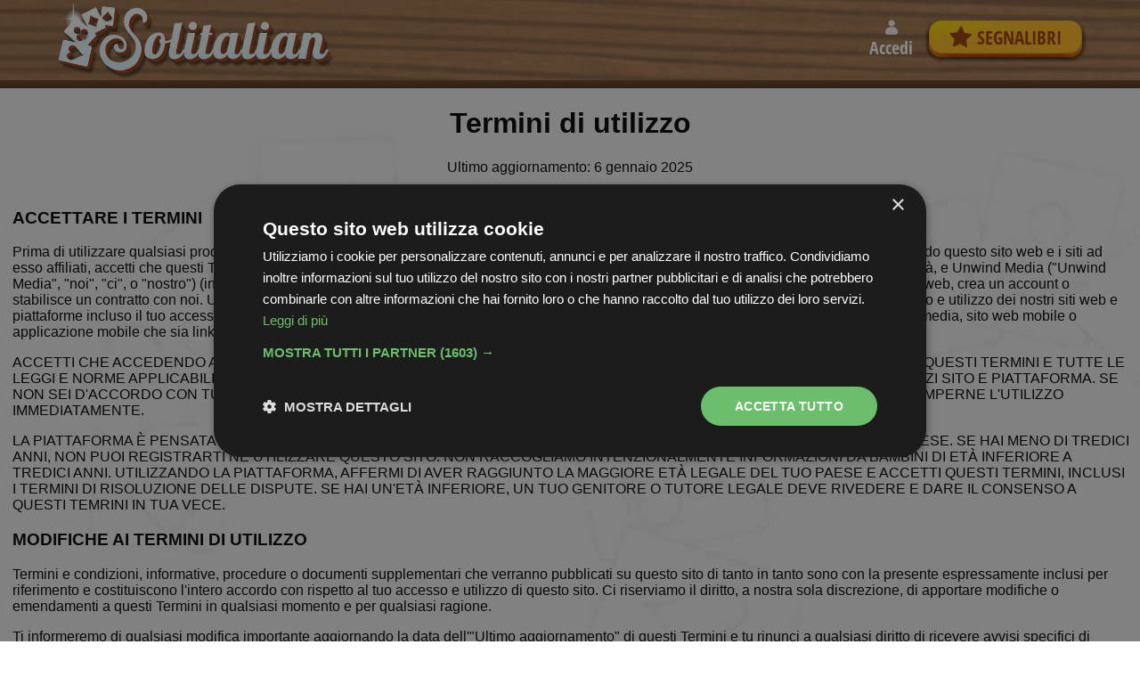

--- FILE ---
content_type: text/html; charset=UTF-8
request_url: https://www.solitalian.it/termini-di-utilizzo
body_size: 16972
content:
<!doctype html>
<html lang="it">
<head>
<meta http-equiv="Content-Type" content="text/html; charset=utf-8" />
<title>Termini di utilizzo di SolItalian</title>
<meta name="description" content="Termini di utilizzo di SolItalian.it" />
<script src="https://accounts.google.com/gsi/client" async defer></script>
<link rel="alternate" hreflang="en" href="https://www.solitairebliss.com/terms-of-use" />
<link rel="alternate" hreflang="es" href="https://www.solitar.io/condiciones-de-uso" />
<link rel="alternate" hreflang="it" href="https://www.solitalian.it/termini-di-utilizzo" />
<link rel="alternate" hreflang="pt" href="https://www.paciencia.co/termos-de-uso" />
<link rel="alternate" hreflang="de" href="https://www.solitärbliss.de/nutzungsbedingungen" />
<link rel="alternate" hreflang="fr" href="https://www.jeusol.fr/conditions" />
<link rel="alternate" hreflang="ja" href="https://www.soritia.jp/terms-of-use" />
<link rel="alternate" hreflang="zh" href="https://www.zhipai88.com/terms-of-use" />
<link rel="alternate" hreflang="ru" href="https://www.igrakarta.com/terms-of-use" />
<link rel="alternate" hreflang="he" href="https://www.solnet.co.il/terms-of-use" />
<link rel="alternate" hreflang="fi" href="https://www.valtias.fi/kayttoehdot" />
<link rel="alternate" hreflang="nb" href="https://www.kabalo.no/vilkar-for-bruk" />
<link rel="alternate" hreflang="pl" href="https://www.pasjansgry.pl/zasady-uzytkowania" />
<link rel="alternate" hreflang="x-default" href="https://www.solitairebliss.com/terms-of-use" />
<link rel="canonical" href="https://www.solitalian.it/termini-di-utilizzo" />
<meta name="keywords" content="Solitario" />
<meta http-equiv="X-UA-Compatible" content="IE=edge" />
<meta name="msapplication-config" content="browserconfig.xml" />
<meta name="application-name" content="Solitalian.it" />
<link rel="icon" type="image/png" href="https://www.solitalian.it/artwork-v133/it/favicon-32x32.png" sizes="32x32" />
<link rel="icon" type="image/png" href="https://www.solitalian.it/artwork-v133/it/favicon-16x16.png" sizes="16x16" />
<style>
@font-face {
	font-family: 'Open Sans Condensed';
	font-style: normal;
	font-weight: 700;
	font-display: swap;
    src: url(https://cdn.solitalian.it/fonts-v152/open-sans-condensed-v14-latin-700.eot);
	src: url(https://cdn.solitalian.it/fonts-v152/open-sans-condensed-v14-latin-700.woff2) format('woff2'),url(https://cdn.solitalian.it/fonts-v152/open-sans-condensed-v14-latin-700.woff) format('woff'),url(https://cdn.solitalian.it/fonts-v152/open-sans-condensed-v14-latin-700.ttf) format('truetype'),url(https://cdn.solitalian.it/fonts-v152/open-sans-condensed-v14-latin-700.svg#svgFontName) format('svg')
}
</style>
<link rel="preload" href="https://cdn.solitalian.it/fonts-v152/open-sans-condensed-v14-latin-700.woff2" as="font" type="font/woff2" crossorigin />
<link rel="stylesheet" type="text/css" href="https://cdn.solitalian.it/a403b22e3/css/solbliss-it.css" />
<meta name="viewport" content="width=device-width, initial-scale=1, maximum-scale=10, shrink-to-fit=no" />
<meta property="twitter:site" content="@SolitaireBliss" />
<meta property="twitter:creator" content="@SolitaireBliss" />
<link rel="icon" sizes="192x192" href="https://www.solitalian.it/artwork-v133/it/apple192.png" /> 
<link rel="icon" sizes="128x128" href="https://www.solitalian.it/artwork-v133/it/apple128.png" /> 
<link rel="apple-touch-icon" href="https://www.solitalian.it/artwork-v133/it/apple57.png" /> 
<link rel="apple-touch-icon-precomposed" href="https://www.solitalian.it/artwork-v133/it/apple-icon-precomposed.png" /> 
        <!-- Begin comScore Tag -->
        <script>
          var _comscore = _comscore || [];
          _comscore.push({c1: "2", c2: "40350646", options: {enableFirstPartyCookie: "true"}});
          (function () {
            var s = document.createElement("script"), el = document.getElementsByTagName("script")[0];
            s.async = true;
            s.src = "https://sb.scorecardresearch.com/cs/40350646/beacon.js";
            el.parentNode.insertBefore(s, el);
          })();
        </script>
        <noscript>
            <img src="https://sb.scorecardresearch.com/p?c1=2&amp;c2=40350646&amp;cv=3.9.1&amp;cj=1">
        </noscript>
        <!-- End comScore Tag -->
		<style>
.map-responsive{
    overflow:hidden;
    padding-bottom:56.25%;
    position:relative;
    height:0;
}
.map-responsive iframe{
    left:0;
    top:0;
    height:100%;
    width:100%;
	max-width:400px;
	max-height:300px;
    position:absolute;
}

a.enclink {
	color: #3FA9F5;
	font-size: 20px;
	font-weight: 700;
	text-decoration: none;
}

a.enclink:hover {
	opacity: 0.8;
}

a.encbread {
	color: #616161;
	font-size: 16px;
	font-weight: 700;
	text-decoration: none;
}

a.encbread:hover {
	opacity: 0.8;
}

.encH1Div {
	height: 70px;
	line-height: 70px;
	margin-bottom: 15px;
	color: white;
	width: 100%;
	border-radius: 10px;
	text-align: center;
	background: rgb(85,35,0);
	background: linear-gradient(90deg, rgba(85,35,0,1) 0%, rgba(143,58,1,1) 50%, rgba(85,35,0,1) 100%);
	text-transform: uppercase;
}

.encH1Div > h1 {
	font-size: 40px;
	margin-top: 0px;
}

.encH1Div.longEncH1 > h1 {
	font-size: 36px;
}

@media (max-width : 680px) {
	.encH1Div > h1 {
		font-size: 24px;
	}
}

@media (max-width : 480px) {
	.encH1Div > h1 {
		font-size: 20px;
	}
}

@media (max-width : 960px) {
	.encH1Div.longEncH1 > h1 {
		font-size: 26px;
	}
}

@media (max-width : 700px) {
	.encH1Div.longEncH1 > h1 {
		font-size: 20px;
	}
}

@media (max-width : 370px) {
	.encH1Div.longEncH1 > h1 {
		line-height: 30px;
	}
}

.encAuthorBox {
	background-color:white;
	color: gray;
	border: 1px solid #692b00;
	width: 100%;
	margin-top: 40px;
	margin-bottom: 20px;
	border-radius: 10px;
	display: flex;
	flex-direction: column;
}

.encAuthorMore {
	font-size:26px;
	height: 40px;
	line-height: 40px;
	color:white;
	width: 100%;
	border-top-left-radius : 10px;
	border-top-right-radius : 10px;
	text-align: center;
	background: rgb(85,35,0);
	background: linear-gradient(90deg, rgba(85,35,0,1) 0%, rgba(143,58,1,1) 50%, rgba(85,35,0,1) 100%);
	text-transform: uppercase;
}

.encAuthorInterior {
	display:flex;
	align-items:center
}

@media (max-width : 680px) {
	.encAuthorInterior {
		flex-direction: column;
	}
}

.encListBox {
	width: 80%;
	padding: 10px 0px 10px 30px;
	border-radius: 10px;
	background-color: white;
	-moz-box-shadow: 0 0 3px rgb(172, 170, 170);
    -webkit-box-shadow: 0 0 3px rgb(172, 170, 170);
    box-shadow: 0 0 3px rgb(172, 170, 170);
	display: flex;
	margin-left: 70px;
	margin-bottom: 25px;
}

.encListBox:hover {
	-moz-box-shadow: 0 0 3px rgb(0, 0, 0);
    -webkit-box-shadow: 0 0 3px rgb(0, 0,0);
    box-shadow: 0 0 3px rgb(0, 0, 0);
	cursor: pointer;
}

.encH2 {
	background-color: #ff9800;
    color: white;
    padding: 10px;
    border-radius: 20px;
	display: inline-block;
}

.encListLinkLeft {
	flex-grow: 1;
}

.encListLinkDesc {
	font-size: 20px;
	color: gray;
}

.encListLinkRight {
	flex-grow: 0;
	flex-shrink: 0;
	padding-right: 20px;
	padding-left: 8px;
	align-self: center;
}

@media (max-width : 680px) {
	.encListBox {
		margin-left: 20px;
		padding: 10px;
		flex-direction: column;
	}

	.encListLinkRight {
		padding: 0;
		margin-top: 10px;
	}
}

a.encListLink:link,
a.encListLink:visited {
	color: black;
	font-weight: 700;
	font-size: 30px;
	text-decoration: none;
}

a.encListRead:link,
a.encListRead:visited {
	color: #3FA9F5;
	font-weight: 700;
	font-size: 24px;
	text-decoration: none;
}

.encListSubtitle {
	font-size: 40px;
	color: #983f0d;
	margin-left: 70px;
	margin-bottom: 20px;
}

.encBreadcrumbs > ol {
	display: inline-flex;
	flex: 1;
	flex-wrap: wrap;
	padding-left: 2px;
	margin-top: 30px;
}

.encBreadcrumbs > ol > li {
	display: flex;
	margin: 0;
	align-items: center;
	padding: 0;
}

.guideImg {
	width: 100%;
	border-radius: 10px;
	border: 4px solid white;
	-moz-box-shadow: 0 0 3px rgb(172, 170, 170);
    -webkit-box-shadow: 0 0 3px rgb(172, 170, 170);
    box-shadow: 0 0 3px rgb(172, 170, 170);
}

.guideFig > figcaption {
	font-size:18px;
}

.encTextDiv {
	max-width: 90%;
	padding-left: 5%;
	font-size: 20px;
	font-weight: 400;
}

@media (max-width : 680px) {
	.encTextDiv {
		font-size: 18px;
	}
}

a.blogLink {
	color: #164ce5;
	font-size: 24px;
	font-weight: normal;
	text-decoration: none;
}

a.blogLink:hover {
	opacity: 0.8;
}

.blogDate {
	color: gray;
	font-size: 16px;
}

.blogSnippet {
	font-size: 18px;
	line-height: 22px;
}

</style>
<script>
var gameType = "none";
var gameId = 0;
var isGenericPage = true;
var isIndexPage = false;
var isH5AdReady = false;
var favLink = 'https://www.solitalian.it/termini-di-utilizzo';
var favTitle = 'Termini di utilizzo di SolItalian';
var ogimg = 'https://www.solitalian.it/artwork-v133/it/ogimg/homepage-it.jpg';
	var blissConfig = {
		currentLang: 'it',
		createD0Retention: true,
		isPwaEnabled: true,
		momentsThresholdDisplayOnly: 30,
		momentsThresholdVideo: 60,
		isStaging: '',
		cookieURL: '.solitalian.it',
		cmpType: 'cs',
		siteShouldShowInterstitialAds: true,
		lngtdDelay: false,
		collectibleSetGuestLimit: -1,
		collectibleCardGuestLimit: -1,
		mobileBannerHeight: 120,
		tabletPortraitBannerHeight: 170,
		baseSiteArt: "https://cdn.solitalian.it/artwork-v133/it/",
		baseArt: "https://cdn.solitalian.it/artwork-v133/",
		cdnUrl: "https://cdn.solitalian.it/",
			};
    var abTest = {
        digits: 74,
        name: "NULL",
        bucket: 0,
    };
</script>
<script type="text/javascript" charset="UTF-8" src="//cdn.cookie-script.com/s/320d4a81a0f377c062e3f83f8f8a8ac2.js"></script>
<!-- Google tag (gtag.js) -->
<script async src="https://www.googletagmanager.com/gtag/js?id=G-B5Q72E0G56"></script>
<script>
  window.dataLayer = window.dataLayer || [];
  function gtag(){dataLayer.push(arguments);}
  gtag('js', new Date());

  gtag('config', 'G-B5Q72E0G56', {
      user_properties: {
          role: "guest",
          abTest: typeof abTest !== 'undefined' ? abTest.name : '',
          abTestBucket: typeof abTest !== 'undefined' ? String(abTest.bucket) : '',
      },
  });
</script>
<script src="https://lngtd.com/solitalian_homepage.js"></script>
</head>
<body>
<div class="indexbigouter homeMainDiv">
<div class="spriteHome spriteHomeNotTransparent sprite-TopBarTall" style="position:fixed;top:0;z-index:100;height:99px;">
	<div class="homeWidth" style="display:flex;justify-content:space-between;height:88px;">
			<a href="https://www.solitalian.it/"><img class="homeLogoImg" src="https://cdn.solitalian.it/artwork-v133/it/LogoHomepage.png" alt="Solitalian" /></a>
			<div class="homeLoginLineWrap">
			<div id="userLoginButtonText" class="homeLoginLinks">
					<div id="create-user" class="accountPseudoLink" onclick="BlissNS.OpenSigninDialog()"><div class="sp-icon-account"></div><span class="accountPseudoLink">Accedi</span></div>
				</div>
			<div id="topfavorite" class="generalButton displayInlineFlex homeFavWrapper" onclick="BlissNS.OpenFavoriteWindow();" style=""><div class="generalButtonBody"></div><div class="generalButtonFace"></div><div class="generalButtonOverlay"></div><div id="topfavorite-content" class="generalButtonContent"><svg xmlns="http://www.w3.org/2000/svg" xmlns:xlink="http://www.w3.org/1999/xlink" viewBox="0 0 68 64" width="25px" height="24px"><path transform="rotate(3 34 32), scale(1.0625, 1)" fill-rule="evenodd" d="M63.893,24.277c-0.238-0.711-0.854-1.229-1.595-1.343l-19.674-3.006L33.809,1.15C33.479,0.448,32.773,0,31.998,0s-1.48,0.448-1.811,1.15l-8.815,18.778L1.698,22.935c-0.741,0.113-1.356,0.632-1.595,1.343c-0.238,0.71-0.059,1.494,0.465,2.031l14.294,14.657L11.484,61.67c-0.124,0.756,0.195,1.517,0.822,1.957c0.344,0.243,0.747,0.366,1.151,0.366c0.332,0,0.666-0.084,0.968-0.25l17.572-9.719l17.572,9.719c0.302,0.166,0.636,0.25,0.968,0.25c0.404,0,0.808-0.123,1.151-0.366c0.627-0.44,0.946-1.201,0.822-1.957l-3.378-20.704l14.294-14.657C63.951,25.771,64.131,24.987,63.893,24.277z"/><span>Segnalibri</span></div></div>		</div>
	</div>
</div>
<div style="height:99px;"></div>
<div class="generalText generalTextDiv">
<h1>Termini di utilizzo</h1>
Ultimo aggiornamento: 6 gennaio 2025
<br /><br />
<div class="generalTextBody">
    <h3>ACCETTARE I TERMINI</h3>
    <p>
        Prima di utilizzare qualsiasi prodotto, servizio o sito web di Unwind Media leggi attentamente questi Termini di
        utilizzo (questi "Termini"). Utilizzando questo sito web e i siti ad esso affiliati, accetti che questi Termini
        costituiscano un accordo legale tra l'Utente ("Utente", "tu" o "tuo"), che sia personale o per conto di
        un'entità, e Unwind Media ("Unwind Media", "noi", "ci", o "nostro") (insieme, le "Parti"). Un utente è una
        persona o entità che visita un sito web di Unwind Media, gioca ai nostri giochi web, crea un account o
        stabilisce un contratto con noi. Unwind Media fornisce una piattaforma di gioco su base web ("Piattaforma").
        Questi Termini regolano il tuo accesso e utilizzo dei nostri siti web e piattaforme incluso il tuo accesso a
        TeamUnwind.com, Solitaired.com, Solitarebliss.com, solitalian.it, così come ogni altro modulo media, canale
        media, sito web mobile o applicazione mobile che sia linkata o altresì connessa a queste piattaforme
        (collettivamente, questo "Sito").
    </p>
    <p>
        ACCETTI CHE ACCEDENDO A QUESTO SITO O PIATTAFORMA, HAI LETTO, COMPRESO E ACCETTATO DI ESSERE LEGATO DA TUTTI
        QUESTI TERMINI E TUTTE LE LEGGI E NORME APPLICABILI. HAI COMPRESO CHE QUESTI TERMINI RESTERANNO IN VIGORE A
        TUTTI GLI EFFETTI MENTRE UTILIZZI SITO E PIATTAFORMA. SE NON SEI D'ACCORDO CON TUTTI QUESTI TERMINI, TI È
        ESPRESSAMENTE PROIBITO DI UTILIZZARE QUESTO SITO E DEVI INTERROMPERNE L'UTILIZZO IMMEDIATAMENTE.
    </p>
    <p>
        LA PIATTAFORMA È PENSATA PER UTENTI CHE ABBIANO ALMENO TREDICI (13) ANNI D'ETÀ O L'ETÀ MINIMA RICHIESTA NEL TUO
        PAESE. SE HAI MENO DI TREDICI ANNI, NON PUOI REGISTRARTI NÉ UTILIZZARE QUESTO SITO. NON RACCOGLIAMO
        INTENZIONALMENTE INFORMAZIONI DA BAMBINI DI ETÀ INFERIORE A TREDICI ANNI. UTILIZZANDO LA PIATTAFORMA, AFFERMI DI
        AVER RAGGIUNTO LA MAGGIORE ETÀ LEGALE DEL TUO PAESE E ACCETTI QUESTI TERMINI, INCLUSI I TERMINI DI RISOLUZIONE
        DELLE DISPUTE. SE HAI UN'ETÀ INFERIORE, UN TUO GENITORE O TUTORE LEGALE DEVE RIVEDERE E DARE IL CONSENSO A
        QUESTI TEMRINI IN TUA VECE.
    </p>
    <h3>MODIFICHE AI TERMINI DI UTILIZZO</h3>
    <p>
        Termini e condizioni, informative, procedure o documenti supplementari che verranno pubblicati su questo sito di
        tanto in tanto sono con la presente espressamente inclusi per riferimento e costituiscono l'intero accordo con
        rispetto al tuo accesso e utilizzo di questo sito. Ci riserviamo il diritto, a nostra sola discrezione, di
        apportare modifiche o emendamenti a questi Termini in qualsiasi momento e per qualsiasi ragione.
    </p>
    <p>
        Ti informeremo di qualsiasi modifica importante aggiornando la data dell'"Ultimo aggiornamento" di questi
        Termini e tu rinunci a qualsiasi diritto di ricevere avvisi specifici di ognuna delle suddette modifiche. Sei
        responsabile di rivedere periodicamente questi Termini per rimanere informato degli aggiornamenti. Sarai
        soggetto e ritenuto di essere stato informato e di aver accettato le modifiche di tutte le revisioni dei Termini
        continuando ad utilizzare il sito dopo la data di pubblicazione delle modifiche ai Termini.
    </p>
    <p>
        Le informazioni fornite sul sito o piattaforma non sono pensate per la distribuzione o l'utilizzo da parte di
        qualsiasi persona o entità in qualsiasi giurisdizione o paese nei quali la distribuzione o utilizzo sarebbero
        contrari alla legge o norma o che ci renderebbe soggetti a qualsiasi richiesta di registrazione all'interno
        della suddetta giurisdizione o paese. Di conseguenza, quelle persone che scelgono di accedere al sito o
        piattaforma da altre posizioni lo fanno su loro iniziativa e sono unicamente responsabili dell'ottemperanza
        delle leggi locali, se e ove applicabile l'entità delle leggi locali.
    </p>
    <h3>INFORMATIVA SULLA PRIVACY</h3>
    <p>
        Le informazioni raccolte da Unwind Media attraverso il tuo utilizzo dei nostri siti e piattaforma sono
        controllate dalla nostra Informativa sulla privacy. Questa informativa delinea come raccogliamo, utilizziamo e
        proteggiamo le informazioni che ci fornisci, così come i tuoi e i nostri diritti riguardo quei dati. Per altri
        dettagli su quali dati raccogliamo e come vengono gestiti, ti preghiamo di consultare la nostra Informativa
        sulla privacy.
    </p>
    <h3>DIRITTI DI PROPRIETÀ INTELLETTUALE</h3>
    <p>
        A meno che sia indicato diversamente, il sito e la piattaforma sono di nostra proprietà e tutti i codici
        sorgente, database, funzionalità, software, desing del sito, audio, video, testi, fotografie e grafica sul sito
        (collettivamente, il "Contenuto") e i trademark, marchi di prodotto e loghi in esso contenuti (i "Marchi") sono
        di nostra proprietà o da noi controllati o di cui abbiamo licenza. Inoltre, sono protetti da leggi sul copyright
        e trademark e vari altri diritti di proprietà intellettuale e diritti della concorrenza degli Stati Uniti
        ingiusti, giurisdizioni straniere e convenzioni internazionali. Il Contenuto e i Marchi sono forniti sul Sito
        "NELLO STATO IN CUI SI TROVANO" solo per tua informazione e utilizzo personale. Eccetto come espressamente
        fornito in questi Termini, nessuna parte del sito e nessun Contenuto né Marchio possono essere copiati,
        riprodotti, aggregati, ripubblicati, caricati, postati, mostrati pubblicamente, criptati, tradotti, trasmessi,
        distribuiti, venduti, dati in licenza o altrimenti sfruttati per qualsiasi scopo commerciale, senza nostro
        esplicito permesso scritto.
    </p>
    <p>
        Ammesso che tu sia idoneo ad utilizzare il sito, ti viene concessa una licenza non esclusiva, limitata, non
        trasmissibile a terzi e non trasferibile per accedere ed utilizzare il sito e per scaricare o stampare una copia
        di qualsiasi porzione del contenuto al quale hai ottenuto accesso in modo adeguato esclusivamente per tuo
        utilizzo personale e non commerciale. Ci riserviamo tutti i diritti che non ti abbiamo concesso espressamente
        per il sito, il contenuto e i marchi.
    </p>
    <p>
        Ammesso che tu sia idoneo ad utilizzare il sito e la piattaforma, Unwind Media ti concede una licenza non
        esclusiva, limitata, non trasmissibile a terzi e non trasferibile per accedere ed utilizzare la piattaforma e il
        sito strettamente a scopo personale e non commerciale. Tutti i diritti, i titoli e gli interessi nel sito,
        piattaforma, contenuto e proprietà intellettuali associate sono riservati da Unwind Media. Niente in questi
        Termini vieta ad Unwind Media di fornire la piattaforma ad altri e non sono concessi diritti aggiuntivi oltre
        quelli espressamente affermati. Accetti di non riprodurre, duplicare, copiare, vendere, rivendere o sfruttare in
        altro modo qualsiasi parte del sito o piattaforma, inclusi elementi di design visivi, senza consenso scritto
        esplicito.
    </p>
    <h3>RAPPRESENTAZIONI UTENTE</h3>
    <p>
        Utilizzando il sito e la piattaforma, rappresenti e garantisci che: (1) hai la capacità legale e accetti di
        ottemperare a questi termini; (2) non sei un minore nella tua giurisdizione di residenza; (3) il tuo account,
        login o ID utente che utilizzi per accedere al sito è reale e preciso e non verrà utilizzato da terze parti; (4)
        il tuo utilizzo di sito e piattaforma non violerà nessuna legge o norma vigente né questi termini; e (5) se
        fornisci informazioni false, imprecise, non attuali o incomplete, abbiamo il diritto di sospendere o terminare
        il tuo account e rifiutare tutti gli attuali o futuri utilizzi del sito (o di una qualsiasi parte di esso).
    </p>
    <h3>ATTIVITÀ PROIBITE</h3>
    <p>
        Accetti di non accedere o utilizzare il sito o la piattaforma per qualsiasi scopo che non sia quello per il
        quale li rendiamo disponibili. Nello specifico, accetti che: (1) non accederai al sito attraverso mezzi
        automatizzati o non umani, come bot, script o altri strumenti automatizzati; (2) non utilizzerai il sito per
        qualsiasi scopo illegale o non autorizzato; (3) non rimuoverai né aggirerai le misure di protezione o tecniche
        su sito e piattaforma; (4) inoltre non puoi, senza previo consenso scritto, utilizzare robot, spider, scraper,
        deep link o altri raccoglitori di dati automatizzati o strumenti di estrazione, programmi, algoritmi o
        metodologie per accedere, acquisire, copiare o monitorare una qualsiasi porzione del sito o della piattaforma,
        inclusi gli account utente, dati utente o qualsiasi altra informazione proprietaria, per qualsiasi scopo,
        inclusi scopi commerciali come algoritmi di apprendimento automatico in formazione o modelli di intelligenza
        artificiale; e (5) il sito e la piattaforma non possono essere utilizzati in relazione a qualsiasi impresa
        commerciale a meno che sia specificamente da noi avvallato o approvato.
    </p>
    <h3>ISCRIZIONI</h3>
    <p>
        Riconosci e accetti che qualsiasi domanda, commento, idea, feedback o altre informazioni riguardo il sito e la
        piattaforma ("Iscrizioni") da te forniteci non sono confidenziali e diventeranno di nostra sola proprietà.
        Possediamo diritti esclusivi, inclusi tutti i diritti di proprietà intellettuale e abbiamo il diritto all'uso
        senza restrizioni e alla divulgazione di queste Iscrizioni per qualsiasi scopo di legge, commerciale o
        altrimenti, senza che tu ne venga messo al corrente né riceva un compenso. Qui rinunci a tutti i diritti morali
        di Iscrizioni del genere e garantisci che Iscrizioni del genere provengono da te o che hai il diritto di
        sottoscriverle. Accetti che non ci sarà ricorso nei nostri confronti per qualsiasi violazione presunta o reale
        né appropriazione indebita dei diritti proprietari nelle tue Iscrizioni.
    </p>
    <p>
        Se credi in buona fede che i materiali disponibili sul sito o piattaforma infrangano i tuoi diritti d'autore, tu
        (o il tuo agente) puoi inviarci tramite corriere, posta o email un avviso scritto, nel quale richiedi di
        rimuovere il suddetto materiale o bloccare l'accesso ad esso. Se credi in buona fede che qualcuno abbia
        presentato erroneamente un avviso di violazione di diritti d'autore nei tuoi confronti, puoi inviarci un
        contro-avviso. Ti preghiamo di fare riferimento alla sezione contatti per altre informazioni su dove inviare i
        reclami.
    </p>
    <p>SOLO PER I RESIDENTI USA: AVVISO DMCA PER VIOLAZIONE DI DIRITTI D'AUTORE</p>
    <p>
        Se sei possessore di diritti d'autore o un agente autorizzato e credi che i tuoi diritti di proprietà
        intellettuale siano stati violati, puoi inviare una comunicazione sotto il Digital Millennium Copyright Act
        ("DMCA") fornendo al nostro agente dei diritti d'autore delle informazioni specifiche per iscritto (vedi 17
        U.S.C 512(c)(3) per maggiori dettagli). La tua comunicazione deve includere: (1) firma fisica o elettronica di
        una persona autorizzata ad agire per conto del proprietario del diritto esclusivo presumibilmente violato; (2)
        identificazione del lavoro protetto da diritti d'autore che si afferma sia stato violato, o, se nella stessa
        comunicazione si parla di molteplici lavori protetti da diritti d'autore, un elenco rappresentativo di quei
        lavori; (3) identificazione del materiale che si afferma sia stato violato o soggetto ad attività di violazione,
        assieme a informazioni sufficienti a permettere ad Unwind Media di individuare il materiale per la rimozione o
        la limitazione dell'accesso; (4) informazioni di contatto che permettono ad Unwind Media di contattarti, ad
        esempio un indirizzo, un numero di telefono e, se disponibile, un indirizzo email; (5) una dichiarazione che
        affermi il tuo credere in buona fede che l'utilizzo del materiale non sia autorizzato dal possessore di diritti
        d'autore, dal suo agente, o dalla legge; (6) una dichiarazione che confermi l'accuratezza delle informazioni
        nella tua comunicazione e, sotto pena di falsa testimonianza, che sei autorizzato ad agire per conto del
        possessore del diritto esclusivo presumibilmente violato.
    </p>
    <p>
        Ti preghiamo di inviare la tua comunicazione a
        <a class="outlink" href="https://www.solitalian.it/contattaci">https://www.solitalian.it/contattaci</a>. Dopo
        aver ricevuto valida comunicazione, Unwind Media agirà nel modo appropriato, a sua sola discrezione, che può
        includere la rimozione del contenuto contestato dal sito web o piattaforma. Consigliamo di consultare un legale
        prima di presentare un avviso o un contro avviso.
    </p>
    <h3>GESTIONE DI SITO E PIATTAFORMA</h3>
    <p>
        Ci riserviamo il diritto, ma non l'obbligo, di: (1) monitorare la piattaforma del sito in quanto alle violazioni
        di questi Termini; (2) prendere i provvedimenti legali appropriati contro un utente che, a nostra sola
        discrezione, viola la legge o questi Termini, incluso ma non limitatamente a, riportare tale utente alle
        autorità delle forze dell'ordine; (3) a nostra sola discrezione e senza limitazione, rifiuto, restrizione
        dell'accesso, limitazione della disponibilità, o disattivazione (come possibile tecnologicamente) uno qualsiasi
        dei tuoi contributi o una qualsiasi porzione di essi; (4) a nostra sola discrezione e senza limitazione, avviso
        o responsabilità, di rimuovere dal sito o piattaforma o altrimenti disattivare o nascondere contenuti che
        riteniamo inappropriati; e (5) altrimenti gestire il sito e piattaforma in un modo pensato per proteggere i tuoi
        diritti e proprietà e facilitare il funzionamento appropriato del sito e della sua comunità di utenti.
        "Contributi" si riferisce a qualsiasi contenuto, materiale o informazione che gli utenti inviano, postano,
        caricano o rendono disponibili in altro modo sul sito o piattaforma. Ciò include, ma non limitatamente a,
        contenuti scritti, immagini, video, commenti, recensioni, valutazioni, feedback o altre forme di presentazioni
        che mirano a interagire con altri utenti o condividere informazioni all'interno della comunità.
    </p>
    <h3>CESSAZIONE, SOSPENSIONE O ELIMINAZIONE</h3>
    <p>
        SENZA LIMITARE NESSUN'ALTRA DISPOSIZIONE DI QUESTI TERMINI, CI RISERVIAMO IL DIRITTO DI, A NOSTRA SOLA
        DISCREZIONE E SENZA AVVISO O RESPONSABILITÀ, NEGARE L'ACCESSO E L'UTILIZZO DEL SITO O PIATTAFORMA (COMPRESO
        BLOCCARE ALCUNI INDIRIZZI IP), A QUALSIASI PERSONA PER QUALSIASI MOTIVO O SENZA UN MOTIVO, COMPRESO SENZA
        LIMITAZIONI PER LA VIOLAZIONE DI QUALSIASI RAPPRESENTAZIONE, GARANZIA O ACCORDO CONTENUTO IN QUESTI TERMINI O DI
        QUALSIASI LEGGE O NORMA APPLICABILE. POSSIAMO SOSPENDERE O CESSARE IL TUO UTILIZZO O PARTECIPAZIONE AL SITO O
        ELIMINARE QUALSIASI CONTENUTO O INFORMAZIONE CHE HAI POSTATO IN QUALSIASI MOMENTO, SENZA PREAVVISO, A NOSTRA
        SOLA DISCREZIONE. POSSIAMO ELIMINARE QUALSIASI INFORMAZIONE DELL'ACCOUNT O ALTRO MATERIALE CHE RIGUARDA IL TUO
        UTILIZZO DEL SITO E DELLA NOSTRA PIATTAFORMA SUI NOSTRI SERVER O ALTRIMENTI IN NOSTRO POSSESSO.
    </p>
    <p>
        Se cessiamo o sospendiamo il tuo account per qualsiasi motivo, ti è proibito registrarti e creare un nuovo
        account con il tuo nome, con un nome falso o prestato, o il nome di qualsiasi terza parte, anche se stai agendo
        per conto della terza parte. Riconosci che non saremo responsabili nei tuoi confronti o quelli di terze parti di
        qualsiasi cessazione del tuo accesso al sito o alla nostra piattaforma. Oltre a terminare o sospendere il tuo
        account, ci riserviamo il diritto di prendere provvedimenti legali appropriati, incluso senza limitazioni il
        perseguire risarcimenti civili, penali e ingiuntivi.
    </p>
    <h3>MODIFICHE E INTERRUZIONI</h3>
    <p>
        Ci riserviamo il diritto, a nostra sola discrezione, di modificare, rivedere o rimuovere qualsiasi contenuto di
        sito e piattaforma in qualsiasi momento o per qualsiasi motivo, senza preavviso. Possiamo aggiornare le
        informazioni su sito e piattaforma, ma non siamo obbligati a farlo. Inoltre, ci riserviamo il diritto di
        modificare o interrompere una qualsiasi parte, o l'intero contenuto, di sito e piattaforma in qualsiasi momento,
        senza preavviso. Unwind Media non sarà responsabile nei tuoi confronti né in quelli di terze parti per qualsiasi
        modifica, cambiamento di prezzo, sospensione o interruzione del sito o della piattaforma.
    </p>
    <p>
        Non possiamo garantire che sito o piattaforma saranno sempre disponibili. Potremmo avere dei problemi
        riguardanti hardware, software, o altri problemi o bisogno di eseguire la manutenzione del sito, che
        risulterebbero in interruzioni, ritardi o errori. Ci riserviamo il diritto di modificare, rivedere, aggiornare,
        sospendere, interrompere o modificare in altro modo sito o piattaforma in qualsiasi momento o per qualsiasi
        motivo senza preavviso. Accetti che non abbiamo nessun tipo di responsabilità per qualsiasi perdita,
        danneggiamento o inconveniente causato dalla tua incapacità di accedere o utilizzare il sito o la piattaforma
        nei momenti di inattività o interruzione del sito o della piattaforma. Nulla in questi Termini ci obbliga a
        mantenere e supportare il sito o la piattaforma né fornire qualsiasi tipo di correzione, aggiornamento o
        pubblicazione con la connessione.
    </p>
    <h3>LEGISLAZIONE VIGENTE</h3>
    <p>
        Questi Termini e il tuo utilizzo del sito e della piattaforma sono regolati e vanno interpretati secondo le
        leggi dello stato della Florida applicabili ad accordi fatti e che siano interamente eseguiti nello stato della
        Florida, senza considerare i suoi conflitti con i principi di legge.
    </p>
    <h3>RISOLVIMENTO DELLE DISPUTE</h3>
    <p>Arbitrato vincolante</p>
    <p>
        LEGGI ATTENTAMENTE QUESTA SEZIONE IN QUANTO INFLUENZA I TUOI DIRITTI DI PRESENTARE UNA CAUSA IN TRIBUNALE.
        COMPRENDI CHE SENZA QUESTA DISPOSIZIONE, AVRESTI IL DIRITTO DI FARE CAUSA IN TRIBUNALE E AVERE UN PROCESSO CON
        GIURIA. Se le parti non riescono a risolvere la disputa in modo informale e con negoziazioni in buona fede
        direttamente con Unwind Media, la disputa (eccetto le dispute escluse espressamente qui sotto) sarà risolta in
        modo finale ed esclusivamente dall'arbitrato vincolante. L'arbitrato va cominciato e condotto nel rispetto delle
        norme di arbitrato commerciale dell'Associazione americana di arbitrato ("AAA") e, dove appropriato, le
        procedure supplementari dell'AAA per le dispute relative ai consumatori ("Norme del consumatore dell'AAA"),
        entrambe le quali sono disponibili sul sito web dell'AAA, www.adr.org. Le tue tariffe per l'arbitrato e la tua
        quota per il compenso dell'arbitro sono governate dalle norme del consumatore dell'AAA e, dove appropriato,
        limitate dalle norme del consumatore dell'AAA. L'arbitrato può essere condotto di persona, attraverso l'invio di
        documenti, al telefono oppure online. L'arbitro prenderà una decisione e la metterà per iscritto ma non deve
        fornire un'asserzione di motivazioni a meno che venga richiesto da una delle parti. L'arbitro deve seguire le
        norme vigenti e qualsiasi giudizio può essere impugnato se l'arbitro non riesce nell'intento. Eccetto dove
        altrimenti richiesto dalle norme vigenti o leggi applicabili dell'AAA, l'arbitrato si terrà a Miami, in Florida.
        Eccetto come altrimenti detto qui, le parti possono querelarsi in tribunale per obbligare all'arbitrato,
        sospendere il procedimento in attesa dell'arbitrato o per confermare, modificare, abrogare o emettere sentenza
        sulla decisione emessa dall'arbitro.
    </p>
    <p>
        Se per qualsiasi motivo, una disputa procede in tribunale invece che in arbitrato, va cominciata o perseguita
        nello stato e nei tribunali federali che si trovano a Miami, in Florida, e le parti con la presente acconsentono
        e rinunciano a tutte le difese di mancanza di giurisdizione personale e forum non conveniens con il rispetto di
        sede processuale e giurisdizione nel suddetto stato e tribunali federali.
    </p>
    <p>
        L'applicazione sui contratti dello United Nations Convention per l'International Sale of Goods e l'Uniform
        Computer Information Transaction Act (UCITA) sono esclusi da questi termini. Se questa disposizione viene
        ritenuta illegale o non applicabile, allora nessuna delle parti verrà eletta all'arbitrato di qualsiasi disputa
        che rientra in quella porzione di questa disposizione risultata illegale o non applicabile e la suddetta disputa
        va decisa da un tribunale di giurisdizione competente tra i tribunali elencati per giurisdizione qui sopra e le
        parti accettano di presentarsi alla giurisdizione personale di quel tribunale.
    </p>
    <h3>Residenti UE</h3>
    <p>
        Se risiedi nell'Unione europea ("UE"), potresti avere il diritto di presentare il tuo reclamo alla
        <a class="outlink" href="https://ec.europa.eu/consumers/odr/main/index.cfm?event=main.home2.show&lng=EN"
            >piattaforma per la risoluzione online delle dispute della commissione europea (ODR)</a
        >. Questa piattaforma abilita i consumatori UE a risolvere le dispute relative all'acquisto online di beni e
        servizi senza il bisogno di procedimenti legali.
    </p>
    <h3>Risoluzione delle dispute internazionale</h3>
    <p>
        Se risiedi fuori dall'Unione europea e dagli Stati Uniti, potresti avere accesso a servizi di risoluzione delle
        dispute alternativi (ADR) forniti dalle autorità rilevanti nel tuo paese o regione. Questi servizi potrebbero
        offrire ai consumatori un mezzo per risolvere le dispute relative agli acquisti online di beni e servizi senza
        il bisogno di procedimenti legali. Consulta le agenzie di protezione del consumatore locali o le piattaforme di
        risoluzione delle dispute online disponibili nella tua zona per ulteriore assistenza.
    </p>
    <h3>Restrizioni</h3>
    <p>
        LE PARTI ACCETTANO CHE QUALSIASI ARBITRATO VADA LIMITATO ALLA DISPUTA TRA LE PARTI INDIVIDUALMENTE. AL MASSIMO
        DELLA PENA PERMESSA DALLA LEGGE, (A) NESSUN ARBITRATO VA UNITO A QUALSIASI ALTRO PROCEDIMENTO; (B) NON C'È
        DIRITTO NÉ AUTORITÀ PER QUALSIASI DISPUTA DI ESSERE ABRITRATA SU BASE DI CAUSA COLLETTIVA O UTILIZZARE PROCEDURE
        DI CAUSA COLLETTIVA; E (C) NON C'È DIRITTO NÉ AUTORITÀ PER QUALSIASI DISPUTA DI ESSERE PORTATA IN UNA PRESUNTA
        CAPACITÀ RAPPRESENTATIVA PER CONTO DEL PUBBLICO GENERALE O DI QUALSIASI ALTRA PERSONA.
    </p>
    <h3>Eccezioni all'arbitrato</h3>
    <p>
        Le parti accettano che le dispute seguenti non sono soggette alle disposizioni qui sopra riguardanti l'arbitrato
        vincolante: (a) tutte le dispute cercano di applicare o proteggere, o riguardano la validità di, uno qualsiasi
        dei diritti di proprietà intellettuale di una parte; (b) tutte le dispute che riguardano, o che insorgono da,
        accuse di furto, pirateria, invasione di privacy, o utilizzo non autorizzato; e (c) tutte le richieste di
        decreto ingiuntivo. Se questa disposizione viene ritenuta illegale o non applicabile, allora nessuna delle parti
        verrà eletta all'arbitrato di qualsiasi disputa che rientra in quella porzione di questa disposizione ritenuta
        illegale o non applicabile e la suddetta disputa va decisa da un tribunale di giurisdizione competente tra i
        tribunali elencati per giurisdizione qui sopra e le parti accettano di presentarsi alla giurisdizione personale
        di quel tribunale.
    </p>
    <h3>CORREZIONI</h3>
    <p>
        Potrebbero esserci informazioni sul sito e piattaforma che contengono errori di battitura, imprecisioni od
        omissioni, incluse descrizioni, prezzi, disponibilità e varie altre informazioni. Ci riserviamo il diritto di
        correggere qualsiasi errore, imprecisione od omissione e di modificare o aggiornare le informazioni sul sito e
        piattaforma in qualsiasi momento, senza preavviso.
    </p>
    <h3>DICHIARAZIONE DI NON RESPONSABILITÀ</h3>
    <p>
        IL SITO E LA PIATTAFORMA SONO FORNITI SU UNA BASE DI COSÌ COM'È E SU DISPONIBILITÀ. ACCETTI CHE UTILIZZANDO IL
        NOSTRO SITO E PIATTAFORMA SARÀ A TUO SOLO RISCHIO. AL MASSIMO GRADO PERMESSO DALLA LEGGE, RINUNCIAMO A TUTTE LE
        GARANZIE, ESPLICITE O IMPLICITE, COLLEGATE A SITO E PIATTAFORMA E IL TUO UTILIZZO DI ESSI, INCLUSO, SENZA
        LIMITAZIONI, LE GARANZIE DI COMMERCIABILITÀ IMPLICITE, L'IDONEITÀ PER UNO SCOPO PARTICOLARE E LA NON VIOLAZIONE.
        NON FACCIAMO GARANZIE O RAPPRESENTAZIONI SULL'ACCURATEZZA O COMPLETEZZA DEL CONTENUTO DEL SITO O IL CONTENUTO DI
        QUALSIASI SITO LINKATO AL SITO E NON CI ASSUMEREMO NESSUN TIPO DI RESPONSABILITÀ PER NESSUN (1) ERRORE, SBAGLIO
        O INACCURATEZZA DI CONTENUTO E MATERIALI, (2) LESIONI PERSONALI O DANNI DI PROPRIETÀ, DI QUALSIASI TIPO DI
        NATURA, CHE RISULTANO DAL TUO ACCESSO E UTILIZZO DEL SITO, (3) QUALSIASI ACCESSO O UTILIZZO NON AUTORIZZATO DEI
        NOSTRI SERVER SICURI E/O QUALSIASI INFORMAZIONE PERSONALE E/O INFORMAZIONE FINANZIARIA IVI IMMAGAZZINATA, (4)
        QUALSIASI INTERRUZIONE O CESSAZIONE DI TRASMISSIONE DA O VERSO IL SITO O PIATTAFORMA, (5) QUALSIASI BUG, VIRUS,
        TROJAN O SIMILI CHE POTREBBERO ESSERE TRASMESSI AL O ATTRAVERSO IL SITO DA QUALSIASI TERZA PARTE, E/O (6)
        QUALSIASI ERRORE OD OMISSIONE DI CONTENUTI O MATERIALI O PER QUALSIASI PERDITA O DANNEGGIAMENTO DI QUALSIASI
        TIPO INCORSO COME RISULTATO DELL'UTILIZZO DI QUALSIASI CONTENUTO POSTATO, TRASMESSO O ALTRIMENTI RESO
        DISPONIBILE ATTRAVERSO SITO O PIATTAFORMA. NON GARANTIAMO, ASSICURIAMO, AVALLIAMO O ASSUMIAMO RESPONSABILITÀ PER
        QUALSIASI PRODOTTO O SERVIZIO PUBBLICIZZATO OD OFFERTO DA TERZE PARTI ATTRAVERSO IL SITO, QUALSIASI SITO LINKATO
        IPERTESTUALMENTE O QUALSIASI SITO O APPLICAZIONE MOBILE CHE COMPARE NEI BANNER O ALTRE PUBBLICITÀ E NON SAREMO
        PARTE DI NÉ IN NESSUN MODO RESPONSABILI DI MONITORARE QUALSIASI TRANSAZIONE TRA TE E I FORNITORI DI PRODOTTI O
        SERVIZI DI TERZE PARTI. CON L'ACQUISTO DI UN PRODOTTO O SERVIZIO ATTRAVERSO QUALSIASI MEZZO O IN QUALSIASI
        AMBIENTE, DEVI UTILIZZARE IL TUO BUONSENSO ED ESERCITARE CAUTELA OVE NECESSARIO.
    </p>
    <h3>LIMITAZIONI DI RESPONSABILITÀ</h3>
    <p>
        IN NESSUN CASO NOI O I NOSTRI DIRETTORI, DIPENDENTI, PARTNER, CONCESSORI DI LICENZA, TERZISTI, FORNITORI, AGENTI
        O AFFILIATI SAREMO RESPONSABILI VERSO DI TE O QUALSIASI TERZA PARTE PER QUALSIASI DANNO DIRETTO, INDIRETTO,
        CONSEQUENZIALE, ESEMPLARE, ACCIDENTALE, SPECIFICO O DI RISARCIMENTO, INCLUSO, MA NON LIMITATAMENTE A, PERDITA DI
        PROFITTO, PERDITA DI FATTURATO, PERDITA DI DATI, UTILIZZO, AVVIAMENTO O ALTRI DANNI CHE INSORGONO DAL TUO
        UTILIZZO O INCAPACITÀ DI UTILIZZARE SITO O PIATTAFORMA, ANCHE SE SIAMO STATI AVVERTITI DELLA POSSIBILITÀ DI TALI
        DANNI. IN DEROGA A QUALSIVOGLIA DISPOSIZIONE CONTRARIA CONTENUTA NEL PRESENTE DOCUMENTO, LA NOSTRA
        RESPONSABILITÀ NEI TUOI CONFRONTI PER QUALSIASI MOTIVO E INDIPENDENTEMENTE DALLA FORMA DELL'AZIONE, SARÀ
        LIMITATA IN QUALSIASI MOMENTO ALLA CIFRA CHE HAI PAGATO, SE ESISTENTE, NEI NOSTRI CONFRONTI. ALCUNE LEGGI DI
        STATO NON PERMETTONO LIMITAZIONI SU GARANZIE IMPLICITE NÉ L'ESCLUSIONE O LIMITAZIONE DI DETERMINATI DANNI. SE
        QUESTE LEGGI SONO MESSE IN PRATICA SU DI TE, ALCUNE O TUTTE LE DICHIARAZIONI DI LIMITAZIONE DI RESPONSABILITÀ O
        LIMITAZIONI QUI SOPRA POTREBBERO NON ESSERE APPLICABILI SU DI TE E POTRESTI AVERE DIRITTI AGGIUNTIVI. LE
        LIMITAZIONI QUI SOPRA NON INFLUENZANO I DIRITTI LEGALI DEGLI UTENTI E NON SI APPLICANO A RESPONSABILITÀ
        PROVENIENTI DA (I) FRODE O DOLO, (II) GRAVE NEGLIGENZA, (III) MORTE O LESIONI PERSONALI, O (IV) NEGLIGENZA
        INTENZIONALE.
    </p>
    <h3>INDENNIZZO</h3>
    <p>
        Accetti di difendere, indennizzare e tenere indenne Unwind Media, incluse le nostre società sussidiarie,
        affiliati e tutti i nostri rispettivi funzionari, agenti, partner e dipendenti da e contro qualsiasi perdita,
        danno, responsabilità, asserzione o domanda, incluse ragionevoli tariffe e spese dei legali, fatte da terze
        parti dovute a o che si presentano da: (1) l'utilizzo del sito e piattaforma; (2) la violazione di questi
        Termini; (3) qualsiasi violazione delle tue rappresentazioni e garanzie espresse in questi Termini; (4) la
        violazione dei diritti di terze parti, inclusi ma non limitatamente a i dirriti di proprietà intellettuale; o
        (5) qualsiasi atto intenzionale dannoso nei confronti di qualsiasi altro utente del sito o piattaforma. Malgrado
        quanto sopra, ci riserviamo il diritto, a tue spese, di assumere la difesa e il controllo esclusivo di qualsiasi
        motivazione per la quale sei tenuto a indennizzarci, e tu accetti di collaborare, a tue spese, con la nostra
        difesa delle suddette affermazioni. Ci impegneremo a metterti al corrente delle suddette affermazioni, azioni o
        procedimenti legali soggetti a indennizzo non appena ne saremo a conoscenza.
    </p>
    <h3>DATI DELL'UTENTE</h3>
    <p>
        Manterremo certi dati che trasmetti al sito o alla piattaforma per gestirne le prestazioni, così come i dati
        relativi al tuo utilizzo di sito o piattaforma. Nonostante eseguiamo backup dei dati di routine, sei unicamente
        responsabile per tutti i dati che trasmetti o che si collegano a qualsiasi attività che hai intrapreso
        utilizzando sito o piattaforma. Accetti che non abbiamo responsabilità nei tuoi confronti per qualsiasi perdita
        o corruzione dei suddetti dati e con la presente rinunci a qualsiasi diritto d'azione contro di noi che possa
        insorgere da qualsiasi tipo di perdita o corruzione dei suddetti dati.
    </p>
    <h3>COMUNICAZIONI, TRANSAZIONI E FIRME ELETTRONICHE</h3>
    <p>
        Visitare il sito, inviarci email e compilare moduli online costituisce comunicazione elettronica. Dai il
        consenso a ricevere comunicazioni elettroniche e accetti che tutti gli accordi, avvisi, divulgazioni e altre
        comunicazioni che ti forniamo elettronicamente, via email e sul sito o piattaforma, soddisfano tutti i requisiti
        legali come se tali comunicazioni fossero per iscritto. CON LA PRESENTE ACCETTI L'UTILIZZO DI FIRME, CONTRATTI,
        ORDINI E ALTRI DOCUMENTI ELETTRONICI E LA CONSEGNA ELETTRONICA DI AVVISI, INFORMATIVE E DOCUMENTI DI TRANSAZIONI
        INIZIATE O CONCLUSE DA NOI ATTRAVERSO IL SITO O LA PIATTAFORMA. Con la presente rinunci a tutti i diritti o
        richieste sotto qualsiasi statuto, normativa, regola, ordinanza o altre leggi in qualsiasi giurisdizione che
        richiede una firma originale o la consegna o mantenimento di documenti non elettronici, o i pagamenti o
        concessione di crediti con qualsiasi mezzo diverso dai mezzi elettronici.
    </p>
    <h3>UTENTI E RESIDENTI DELLA CALIFORNIA</h3>
    <p>
        Se qualsiasi reclamo nei nostri confronti non viene risolto in modo soddisfacente, puoi contattare per iscritto
        l'Unità di assistenza reclami della divisione dei servizi al consumatore del dipartimento californiano degli
        affari del consumatore al 1625 di North Market Blvd., Suite N 112, Sacramento, California, 95834; o
        telefonicamente allo (800) 952-5210 o (916) 445-1254.
    </p>
    <h3>VARIE</h3>
    <p>
        Questi Termini e qualsiasi informativa o regole di operatività da noi postate su sito o piattaforma in rispetto
        del sito o piattaforma, costituiscono l'intero accordo e intesa tra te e noi. Il nostro insuccesso
        nell'esercitare o applicare qualsiasi diritto o disposizione di questi Termini non opererà come rinuncia dei
        suddetti diritti o disposizioni. Questi Termini operano al massimo grado permesso dalla legge. Possiamo
        assegnare uno qualsiasi dei nostri diritti e obblighi o tutti i nostri diritti e obblighi ad altri in qualsiasi
        momento. Non siamo responsabili di nessuna perdita, danno, ritardo o incapacità di agire causati da qualsiasi
        motivo che va oltre il nostro controllo. Se qualsiasi disposizione o parte di una disposizione di questi Termini
        viene ritenuta illegale, invalida o non applicabile, quella disposizione o parte della disposizione è ritenuta
        separabile da questi Termini e non influenza la validità e l'applicabilità di qualsiasi disposizione rimanente.
        Non esiste joint venture, partnership, impiego o relazione con l'agenzia creata tra te e Unwind Media come
        risultato di questi Termini o utilizzo di sito e piattaforma. Accetti che questi Termini non vadano interpretati
        contro di noi in virtù di averli abbozzati. Con la presente rinunci a tutte le difese che potresti avere in base
        al modulo elettronico di questi Termini e la mancanza di firme delle parti al presente per rendere esecutivi
        questi Termini.
    </p>
    <h3>CONTATTACI</h3>
    <p>
        Per risolvere un reclamo riguardo il sito o per richiedere ulteriori informazioni sul suo utilizzo, contattaci
        qui <a class="outlink" href="https://www.solitalian.it/contattaci">https://www.solitalian.it/contattaci</a> o
        scrivici ad Unwind Media, 1000 5th St., Suite 200 - B12, Miami Beach, FLORIDA, 33139.
    </p>
</div>

<br/><a class="outlink" href="https://www.solitalian.it/">Torna alla Homepage</a><br/><br/><br/>
</div>
<div id="generalPageFooterDiv" class="generalPageFooterDiv">	<div class="outerCopyrightDiv"><img class="homeLogoBottom" loading="lazy" src="https://cdn.solitalian.it/artwork-v133/it/LogoHomepage.png" alt="Solitalian" />
	<div>&nbsp;&nbsp;&nbsp;</div>
	&copy;
	2017-2026 Solitalian.it, Tutti i diritti riservati	</div>
		</div>
	</div>
<div id="register-form" class="accountRelatedWindow solModalInner modalHidden direction signinMenuWrapper">
	<div class="accountRelatedInnerWindow">
		<div class="modalTopTitle">
			<!-- Register to Solitaire Bliss -->
			Registrati su SolItalian		</div>

				<div class="g_id_signin"
			data-type="standard"
			data-size="large"
			data-theme="outline"
			data-text="signup_with"
			data-shape="rectangular"
			data-logo_alignment="left">
		</div>
		
		<div class="loginOptionsSeparator">
			<hr/>
			o			<hr/>
		</div>

				<form>
			<fieldset class="popupFieldset">
				<fieldset class="accountRelatedFieldset">
					<!-- User name -->
					<legend class="accountRelatedInputLegend">
						Nome utente					</legend>
					<input id="regname" class="accountRelatedInput" name="regname" value="" type="text" autocomplete="username" maxlength="25">
				</fieldset>

				<fieldset class="accountRelatedFieldset">
					<!-- Email -->
					<legend class="accountRelatedInputLegend">
						Email					</legend>
					<input id="regemail" class="accountRelatedInput" name="regemail" value="" type="email" autocomplete="email" maxlength="60">
				</fieldset>

				<fieldset class="accountRelatedFieldset">
					<!-- Password -->
					<legend class="accountRelatedInputLegend">
						Password					</legend>
					<input id="regpassword" class="accountRelatedInput" name="regpassword" value="" type="password" autocomplete="new-password" maxlength="20">
				</fieldset>

				<fieldset class="accountRelatedFieldset">
					<!-- Confirm Password -->
					<legend class="accountRelatedInputLegend">
						Conferma Password					</legend>
					<input id="regconfpassword" class="accountRelatedInput" name="regconfpassword" value="" type="password" autocomplete="new-password" maxlength="20">
				</fieldset>

				<span id="registermsg" class="formFeedbackMsg"></span>

				
					<div class="inputLine">
						<input type="checkbox" name="regdailycheck" id="regdailycheck" disabled="disabled" style="width:20px;height:20px;vertical-align:bottom;display:none">
					</div>
							</fieldset>
		</form>
		<div class="accountRelatedActionDiv">
			<!-- Already have an account -->
			<div class="pseudoLinkBlueUnder" onclick="BlissNS.CloseRegisterDialog();BlissNS.OpenSigninDialog();">Hai già un nome utente? Accedi qui</div>
			<!-- Register button -->
			<div id="regBtn" class="solButton" onclick="BlissNS.ProcessRegisterUser();">Registrati</div>
		</div>
	</div>
</div>

<div id="signin-form" class="accountRelatedWindow solModalInner modalHidden direction signinMenuWrapper">
	<div class="accountRelatedInnerWindow">
		<div class="modalTopTitle">Bentornato!</div>
					<div class="g_id_signin"
				data-type="standard"
				data-size="large"
				data-theme="outline"
				data-text="sign_in_with"
				data-shape="rectangular"
				data-logo_alignment="left"
				data-use_fedcm_for_prompt="true">
			</div>
			<div class="loginOptionsSeparator">
				<hr/>
				o				<hr/>
			</div>
			
				<form>
			<fieldset class="popupFieldset">		
				<fieldset class="accountRelatedFieldset">
					<legend class="accountRelatedInputLegend">Nome utente</legend>
					<input type="text" maxlength="25" id="loginname" value="" autocomplete="username" class="accountRelatedInput">
				</fieldset>
				
				<fieldset class="accountRelatedFieldset">
					<legend class="accountRelatedInputLegend">Password</legend>
					<input type="password" maxlength="20" name="loginpassword" id="loginpassword" value="" autocomplete="current-password" class="accountRelatedInput">
				</fieldset>
				
				<div class="forgotPassPseudoLink" onclick='BlissNS.CloseSigninDialog(); BlissNS.OpenForgotPassDialog();'>Hai dimenticato nome utente o password?</div>
			</fieldset>
		</form>
		<div id="loginmsg" class="formFeedbackMsg">
			<br/>
		</div>
		<div class="accountRelatedActionDiv">
			<div onclick="BlissNS.CloseSigninDialog();BlissNS.OpenRegisterDialog();" class="pseudoLinkBlueUnder">Registrati su SolItalian</div>
			<div class="solButton" onclick="BlissNS.ProcessSignIn();">Accedi</div>
		</div>
	</div>
</div>

<div id="usermenu-window" class="alignCenter font22 modalHidden direction"></div>
<div id="onetapregister-window" class="accountRelatedWindow modalHidden direction"></div>
<div id="changeusername-window" class="accountRelatedWindow modalHidden direction"></div>
<div id="forgotpass-window" class="accountRelatedWindow modalHidden direction"></div>
<div id="changepass-window" class="accountRelatedWindow font22 modalHidden direction"></div>
<div id="mailSettings-window" class="modalHidden direction"></div>
<div id="stats-window" class="modalHidden direction alignCenter"></div>
<div id="confirmResetAllStats-window" class="modalHidden font22 direction"></div>
<div id="openStatsSettings-window" class="modalHidden font22 direction"></div>
<div id="confirmResetSpecificStats-window" class="modalHidden font22 direction"></div>
<div id="generalMessage-window" class="modalHidden direction">
<div id="generalMsg" class="font22"></div></div>
<div id="favorite-window" class="alignCenter modalHidden direction"><div id="favoriteDiv"></div></div>
<div id="challenges-window" class="modalHidden"><div id="challengesContent"></div></div>
<script>
function BlissOneTapLogin(response) {
	BlissNS.OneTapLogin(response);
}
</script>
<div id="g_id_onload" class="oneTapPosition"
     data-client_id="480320419354-ablkbq2pv22qed115hi3l6d569ale0q3.apps.googleusercontent.com"
     data-context="signin"
     data-callback="BlissOneTapLogin"
     data-auto_select="true"
	 data-auto_prompt="false"
     data-itp_support="true"
	 data-use_fedcm_for_prompt="true"
	 data-prompt_parent_id="g_id_onload">
</div>
<script src="https://cdn.solitalian.it/a403b22e3/combined-home-it.js"></script>
<script>
BlissNS.InitHome(false,
        'https://www.solitalian.it/src-server/',
        'https://www.solitalian.it/solitario1', false);
</script>
</body>
</html>


--- FILE ---
content_type: text/css
request_url: https://cdn.solitalian.it/a403b22e3/css/solbliss-it.css
body_size: 43716
content:
@keyframes fadeIn{0%{opacity:0}to{opacity:1}}@keyframes fadeOut{0%{opacity:1}to{opacity:0}}@keyframes fadeTextIn{0%{color:transparent}to{color:#000}}@keyframes fadeTextOut{0%{color:#000}to{color:transparent}}@keyframes pulse{0%,to{opacity:.1}50%{opacity:.6}}@keyframes btnAnm{0%,to{transform:translate(0,0)}20%{transform:translate(0,2px)}60%{transform:translate(0,1px)}}@keyframes tipSlideInAnim{0%{left:-400px;opacity:0}to{left:0;opacity:1}}@keyframes tipSlideOutAnim{0%{left:0;opacity:1}to{left:-400px;opacity:0}}@keyframes shake{0%{transform:translateX(0) rotateZ(0deg) scale(1,1);-webkit-transform:translateX(0) rotateZ(0deg) scale(1,1)}25%,75%{transform:translateX(var(--shake-x)) rotateZ(var(--shake-rot)) scale(var(--shake-scale-x),var(--shake-scale-y));-webkit-transform:translateX(var(--shake-x)) rotateZ(var(--shake-rot)) scale(var(--shake-scale-x),var(--shake-scale-y))}50%{transform:translateX(calc(0px - var(--shake-x))) rotateZ(calc(0deg - var(--shake-rot))) scale(var(--shake-scale-x),var(--shake-scale-y));-webkit-transform:translateX(calc(0px - var(--shake-x))) rotateZ(calc(0deg - var(--shake-rot))) scale(var(--shake-scale-x),var(--shake-scale-y))}to{transform:translateX(0) rotateZ(0) scale(1,1);-webkit-transform:translateX(0) rotateZ(0) scale(1,1)}}@keyframes recordGlow{0%{box-shadow:0 0 15px rgba(255,215,0,.6),0 0 25px rgba(255,215,0,.4),0 0 35px rgba(255,215,0,.2),inset 0 0 10px rgba(255,255,255,.3)}to{box-shadow:0 0 20px rgba(255,215,0,.8),0 0 35px rgba(255,215,0,.6),0 0 50px rgba(255,215,0,.4),inset 0 0 15px rgba(255,255,255,.5)}}@keyframes shine{0%,to{transform:translateX(-100%) translateY(-100%) rotate(45deg)}50%{transform:translateX(100%) translateY(100%) rotate(45deg)}}@keyframes next-game-pulse{0%,to{transform:scale(1)}50%{transform:scale(1.08)}}@keyframes celebrate-glow{0%{box-shadow:0 0 10px rgba(255,215,0,.5);transform:scale(1)}to{box-shadow:0 0 20px rgba(255,215,0,.8);transform:scale(1.02)}}@keyframes filledBarEmphAnm{0%,to{transform:translate(-50%,-50%) scale(1)}50%{transform:translate(-50%,-50%) scale(1.05)}}@keyframes cgBlurScore{0%{text-shadow:0 0 10px #fff,0 0 10px #fff,0 0 25px #fff,0 0 25px #fff,0 0 25px #fff,0 0 25px #fff,0 0 25px #fff,0 0 25px #fff,0 0 50px #fff,0 0 50px #fff,0 0 50px #7b96b8,0 0 150px #7b96b8,0 10px 100px #7b96b8,0 10px 100px #7b96b8,0 10px 100px #7b96b8,0 10px 100px #7b96b8,0-10px 100px #7b96b8,0-10px 100px #7b96b8}}@keyframes fadeInScaleUp{0%{opacity:0;transform:scale(0)}to{opacity:1;transform:scale(1)}}@keyframes bgDotsAnimation{to{transform:scale(2)}}@keyframes splashAnimation{0%{transform:translate(-50%,-50%) scale(.2);opacity:.9}to{transform:translate(-50%,-50%) scale(1);opacity:0}}@keyframes bounceIn{0%,20%,40%,60%,80%,to{animation-timing-function:cubic-bezier(.215,.61,.355,1)}0%{opacity:0;transform:scale3d(.3,.3,.3)}20%{transform:scale3d(1.1,1.1,1.1)}40%{transform:scale3d(.9,.9,.9)}60%{opacity:.7;transform:scale3d(1.03,1.03,1.03)}80%{transform:scale3d(.97,.97,.97)}to{opacity:.7;transform:scale3d(1,1,1)}}@keyframes checkersSpinAnimation-0{0%{transform:rotateY(0deg);background-position:25% 62.5%}24.9999%{background-position:25% 62.5%}25%{transform:rotateY(90deg);background-position:50% 12.5%}74.9999%{background-position:50% 12.5%}75%{transform:rotateY(270deg);background-position:25% 62.5%}to{transform:rotateY(360deg);background-position:25% 62.5%}}@keyframes checkersSpinAnimation-1{0%{transform:rotateY(0deg);background-position:75% 12.5%}24.9999%{background-position:75% 12.5%}25%{transform:rotateY(90deg);background-position:100% 12.5%}74.9999%{background-position:100% 12.5%}75%{transform:rotateY(270deg);background-position:75% 12.5%}to{transform:rotateY(360deg);background-position:75% 12.5%}}@keyframes fallingFlippingCardAnimation{0%,40%,60%,to{transform:rotateY(180deg)}45%,55%{transform:rotateY(0deg)}}body,html{padding:0;margin:0;height:100%}body{image-rendering:-webkit-optimize-contrast;touch-action:pan-x pan-y;font-family:"Open Sans Condensed",Arial,Helvetica,sans-serif;font-weight:700}div[draggable=false][style*=inset]{display:none!important}:focus{outline:0}img{border-style:none}.overscrollBehaviorNone{overscroll-behavior:none}.noSelect{-webkit-touch-callout:none;-webkit-user-select:none;-khtml-user-select:none;-moz-user-select:none;-ms-user-select:none;user-select:none}.noHorizontalScroll{overflow-x:hidden}.ot-floating-button{display:none!important;bottom:-150px!important}.solModal,.solModalNoShadow,.solModalNotFixed{background-color:#fff;color:#333;height:auto;width:auto}.solModal{z-index:10001;position:fixed;-webkit-box-shadow:0 0 6px 4px rgba(50,50,50,.59);-moz-box-shadow:0 0 6px 4px rgba(50,50,50,.59);box-shadow:0 0 6px 4px rgba(50,50,50,.59)}.solModal.favoriteModal{z-index:140}.solModalNoShadow,.solModalNotFixed{z-index:101}.solModalNotFixed{position:absolute;-webkit-box-shadow:0 0 6px 4px rgba(50,50,50,.59);-moz-box-shadow:0 0 6px 4px rgba(50,50,50,.59);box-shadow:0 0 6px 4px rgba(50,50,50,.59)}.solModalNoShadow{position:fixed}.solModalOverlay{z-index:100;position:fixed;top:0;left:0;width:100%;height:100%;opacity:.53;background-color:#3c3c3c}.solModalInner{padding:22px 1em;border:0;overflow:hidden}.solModalInnerWithOverflow{padding:22px 1em;border:0;overflow:auto;font-size:1.1em}.solModaInner input[type=text],.solModalInnerWithOverflow input[type=text]{font-size:1.1em}.dlgCloseBtn{position:absolute;width:25px;top:12px;right:12px;height:25px;background-image:url(../../artwork-v133/game-common-icons-spritesheet-v374.png);background-repeat:no-repeat;background-size:7870%;background-position:25.85% .45%;background-color:transparent;border:0;z-index:100;transition:all .1s ease-out}.dlgCloseBtn:hover{cursor:pointer;scale:1.05;filter:drop-shadow(0 0 2px rgba(0,0,0,.5))}#pwaPromptId .dlgCloseBtn:hover{filter:drop-shadow(0 0 2px rgba(0,0,0,.9))}#pwaPromptId .dlgCloseBtn{width:35px;height:35px;top:-15px;right:-15px;background-size:4720%;background-position:25.65% -.3%;background-color:var(--color-bg);border:var(--border-mark);border-color:#4f3620;border-width:6px;border-radius:50%;opacity:1;transition:var(--ease-transition-quick)}.dlgCloseBtn:active{cursor:pointer;scale:1.1}.inputLine{display:flex;margin-bottom:4px;align-items:center}.modalNoScroll{position:fixed;overflow-y:scroll;width:100%}.solButton,.solButton:hover{color:#fff;background-color:#592902}.solButton{display:inline-block;border-radius:16px;min-width:100px;font-size:1.1em;border:1px solid #fff;font-weight:400;padding:.4em 1em;position:relative;margin-right:.1em;cursor:pointer;user-select:none;overflow:visible}.solButton:hover{opacity:.8}.forgotPassPseudoLink{font-size:19px;text-align:center}.forgotPassPseudoLink,.forgotPassPseudoLinkPhone,.pseudoLinkBlueUnder{color:#0071bc;cursor:pointer;text-decoration:underline}.forgotPassPseudoLinkPhone{text-align:center}.pseudoLinkBlueUnder{font-size:19px}.forgotPassPseudoLinkPhone{font-size:16px}.forgotPassPseudoLink:hover,.pseudoLinkBlueUnder:hover{color:#404042}.pseudoLinkBlueUnder{line-height:30px;text-align:center;margin-bottom:10px}.pseudoLinkUnderline{text-decoration:underline;cursor:pointer;font-size:24px}.pseudoLink:hover,.pseudoLinkUnderline:hover{color:#0071bc}.pseudoLink{color:#404042;cursor:pointer}.pseudoLink2,.pseudoLink3{color:#0071bc;cursor:pointer}.pseudoLink2:hover{color:#404042}.pseudoLink3{color:#000;text-decoration:underline}.pseudoLink3:hover{color:#0071bc}.generalDialog{font-size:1.1em;border-radius:20px}.helpDialog{font-size:1.1em;border-top-left-radius:20px;border-bottom-left-radius:20px;border-top-right-radius:0;border-bottom-right-radius:0}.noOverflow{overflow:hidden}.visibleOverflow{overflow:visible}.dialogBtnsPanel{display:flex;flex-wrap:wrap;flex-direction:row;justify-content:center;align-items:center;margin-top:20px;line-height:30px}.dialogBtnsPanel>button{margin:8px}.stateError{color:#5f3f3f}.stateHighlight{outline:1px solid #dad55e;background:#fffa90;color:#777620}.flashMessageIn{animation:fadeIn ease .2s}.flashMessageOut{animation:fadeOut ease .2s;opacity:0}.flashTextIn{animation:fadeTextIn ease .2s}.flashTextOut{animation:fadeTextOut ease .2s}.modalButtonWrapper{text-align:center;margin-top:12px}.dialogHeaderBackground{background-position:0-410px}.noPadding{padding:0}.overflowAuto{overflow:auto}.smoothScroll{scroll-behavior:smooth}.padding2{padding:2px}.alignCenter{text-align:center}.marginCenter{margin-left:auto;margin-right:auto}.displayInlineBlock{display:inline-block}.displayNone{display:none}.displayInlineFlex{display:inline-flex}.line6br{line-height:6px}.line10br{line-height:10px}.line22br{line-height:22px}.font18{font-size:18px}.font19{font-size:19px}.font22{font-size:22px}.direction{direction:ltr}.maxWidthFull{max-width:100%}.modalHidden{display:none;border-radius:20px}.modalHelpHidden{border-top-right-radius:0;border-bottom-right-radius:0}.modalTopTitle{text-align:center}@media (min-height:501px){.modalHidden{font-size:20px}.modalTopTitle{font-size:30px;margin-top:12px;line-height:24px;margin-bottom:16px}}@media (max-height:500px){.modalHidden{font-size:16px}.modalTopTitle{font-size:24px;line-height:20px;margin-bottom:8px}.solModalInner{padding-bottom:10px}.noPadding{padding-bottom:0}.pseudoLinkBlueUnder{font-size:14px}}.generalTextBody{text-align:left;font-size:16px;margin-left:14px;margin-right:10px}.generalTextBodyRtl{text-align:right;font-size:16px;margin-left:10px;margin-right:14px}.generalTextDiv{background-image:url(../../artwork-v133/home-games-background.jpg);width:100%;overflow-y:scroll;text-align:center;min-height:500px}.generalPageFooterDiv{height:140px;width:100%;display:flex;justify-content:space-around;align-items:center;box-shadow:0 0 12px #3c3c3c;background-color:#592902;z-index:2}.langSwitchButton{display:flex;justify-content:center;right:10px;flex-basis:120px;flex-shrink:0}.langSwitchDialog{position:absolute;background-color:#fff;color:#333;height:auto;width:auto;z-index:101}.langSwitchList>a{text-decoration:none;color:#000}.langSwitchItem{background-color:#fff;font-size:18px;line-height:26px;border-radius:15px;padding:2px 15px;margin:2px 0;text-align:center}.langSwitchButton:hover,.langSwitchItem:hover{opacity:.7;cursor:pointer}@media (max-width:600px){.langSwitchButton:first-child{flex-shrink:2}}.outerCopyrightWrapper{background-color:#412106;display:flex;justify-content:space-around;align-items:center}@media (orientation:portrait){.isMobile.generalPageFooterDiv,.isMobile.outerCopyrightWrapper{flex-direction:column;height:auto}.isMobile .langSwitchButton:first-child{display:none}.isMobile .langSwitchButton{flex-basis:0;margin-bottom:10px}}:root{--shake-dur:0.2s;--shake-x:2px;--shake-rot:1deg;--shake-scale-x:1.04;--shake-scale-y:0.96;--game-top-bar-height:73px;--game-top-bar-height-shorter:73px;--top-links-bar-height:0px;--top-links-font-size:16px}.gameAArea{position:absolute;right:0;text-align:center;margin:0;z-index:84;top:75px}.oneTrustCookieSettings{border:0!important;background-color:#592902!important;color:#fff!important;font-size:22px!important;margin:4px 0!important;padding:3px 0 0!important;font-family:"Open Sans Condensed",Arial,Helvetica,sans-serif!important;cursor:pointer!important;text-align:left}@media (min-width:480px) and (max-width:766px){.oneTrustCookieSettings{margin-bottom:12px!important}}.oneTrustCookieSettings:hover{opacity:.8}.oneTapPosition{position:fixed;top:66px;right:10px;z-index:9999}.isMobile .oneTapPosition{top:unset;right:unset;bottom:0}.isTablet .oneTapPosition{top:0;bottom:unset}.aboutDiv{display:flex;font-size:18px;text-align:left;width:80%;margin-left:10%}.solAbout{width:270px;height:315px}.foundation{display:inline;transform-origin:center top 0;position:absolute}.canfieldInnerFounImg{width:100%;height:100%}.canfieldFounRankWrapper{position:absolute;top:0;bottom:0;display:flex;align-items:center;justify-content:center;height:100%;width:100%}.canfieldFoundationRank{opacity:.8;background-image:url(../../artwork-v133/game-common-icons-spritesheet-v374.png);background-repeat:no-repeat;height:65%;width:88%;background-size:1860%;background-position:39.8% 28%}.rankId1.canfieldFoundationRank{background-position-x:59.4%}.rankId2.canfieldFoundationRank{background-position-x:3.5%}.rankId3.canfieldFoundationRank{background-position-x:7.8%}.rankId4.canfieldFoundationRank{background-position-x:12.4%}.rankId5.canfieldFoundationRank{background-position-x:16.7%}.rankId6.canfieldFoundationRank{background-position-x:21.1%}.rankId7.canfieldFoundationRank{background-position-x:25.4%}.rankId8.canfieldFoundationRank{background-position-x:29.8%}.rankId9.canfieldFoundationRank{background-position-x:34.2%}.rankId10.canfieldFoundationRank{background-position-x:39.8%}.rankId11.canfieldFoundationRank{background-position-x:45.2%}.rankId12.canfieldFoundationRank{background-position-x:49.7%}.rankId13.canfieldFoundationRank{background-position-x:54.3%}.equalityCardSet .rankId11.canfieldFoundationRank{background-position-x:65.1%}.equalityCardSet .rankId12.canfieldFoundationRank{background-position-x:71.5%}.equalityCardSet .rankId13.canfieldFoundationRank{background-position-x:78%}.card,.stock{display:inline;transform-origin:left top 0;cursor:pointer;position:absolute}.solStockWasteLabel,.stockRedealsLabel{position:absolute;color:#fff;font-size:var(--font-size-medium);height:1em;width:2ch;line-height:1em;text-align:center;transition:all .05s ease-out;z-index:80;text-shadow:0 0 2px #000}.favoriteBtnText{font-size:22px}.favdiv:hover{opacity:.7}.solBackgroundGameObject{background-size:300% 600%}.solBackgroundGameObject-cell{background-position:0 0}.darkmodeOn .solBackgroundGameObject-cell{background-position:0 60%}.solBackgroundGameObject-foundation{background-position:50%0}.darkmodeOn .solBackgroundGameObject-foundation{background-position:50% 60%}.solBackgroundGameObject-no-refresh-mobile{background-position:100%0}.darkmodeOn .solBackgroundGameObject-no-refresh-mobile{background-position:100% 60%}.solBackgroundGameObject-no-refresh{background-position:0 20%}.darkmodeOn .solBackgroundGameObject-no-refresh{background-position:0 80%}.solBackgroundGameObject-refresh-mobile{background-position:50% 20%}.darkmodeOn .solBackgroundGameObject-refresh-mobile{background-position:50% 80%}.solBackgroundGameObject-refresh{background-position:100% 20%}.darkmodeOn .solBackgroundGameObject-refresh{background-position:100% 80%}.generalButton *{transition:all 40ms ease}.generalButton svg,.toolTipSpan svg{fill:#9e3c06}.generalButtonContent>*{margin-right:3px;margin-left:3px}.generalButtonContent>span:not(:first-child){margin-bottom:1px}.generalButton{box-sizing:border-box;height:50px;width:200px;position:relative;transition:all .07s ease-out;color:#9e3c06;font-weight:700;text-transform:uppercase;cursor:pointer;border-radius:14px;margin:0 7px}.generalButtonBody,.generalButtonContent,.generalButtonFace,.generalButtonOverlay{height:calc(100% - 4px);width:100%;position:absolute;border-radius:14px}.generalButtonBody{top:4px;background:linear-gradient(90deg,#e77a06 0,#b44400 15%,#b44400 85%,#e77a06 100%);box-shadow:inset 0-1px 1px 0 rgba(0,0,0,.5),0 0 3px 3px rgba(0,0,0,.5)}.generalButtonContent{display:flex;flex-direction:row;white-space:nowrap;align-items:center;justify-content:center}.generalButtonFace,.generalButtonOverlay{box-shadow:inset 0-1px 2px 0#b44400}.generalButtonFace{background:radial-gradient(ellipse at -12px 2px,#fef88c 0,#fef34a 1%,#f9dc01 2%,#ffba21 50%)}.generalButtonFace::after,.generalButtonOverlay::after{content:"";display:block;height:1px;position:absolute;bottom:2px;left:50%;transform:translateX(-50%);width:calc(100% - 42px);border-radius:100%;filter:blur(.5px);background-image:linear-gradient(to right,transparent 0,#f8c124 10%,#f8c124 90%,transparent 100%)}.generalButtonOverlay{opacity:0;background:radial-gradient(ellipse at -12px 2px,#fef88c 0,#fef34a 5%,#f9dc01 10%,#ffba21 60%)}.darkmodeOn .darkmodeChange .darkmodeToggle .darkmodeSlider .darkmodeThumb svg,.generalButton:hover .generalButtonOverlay{opacity:1}.generalButton:hover .generalButtonContent{color:#ca500c}.generalButton:hover svg{fill:#ca500c}.generalButton:active .generalButtonBody{transform:translateY(-2px)}.generalButton:active{transform:translateY(2px)}.newGameHeaderButtonsWrapper>.generalButton{margin-bottom:7px}.gameLogoImg{height:50px;margin-top:7px}.linksTopBar{height:var(--top-links-bar-height);font-size:var(--top-links-font-size);position:relative;top:0;height:100%;z-index:1000;display:flex;align-items:center;justify-content:flex-end}.withoutTopLinks .linksTopBar{display:none}.withoutTopLinks .topBarSpace-after-logo{flex:1 1 0px}.withoutTopLinks .topBarSpace-after-wrap1{flex:30 30 0px}.withoutTopLinks .topBarSpace-after-new{flex:10 10 0px}.withoutTopLinks .topBarSpace-after-wrap2{flex:8 8 0px}.withTopLinks .topBarSpace-after-logo{flex:2 2 0px}.withTopLinks .topBarSpace-after-wrap1{flex:1 1 0px}.withTopLinks .topBarSpace-after-wrap2{flex:30 30 0px}.topBarSpace-after-links{flex:4 4 0px}.linksTopBar>*{margin:0 8px;color:#fff;text-decoration:none}.linksTopBar>:hover{text-decoration:underline;cursor:pointer}.linksTopBar>a,.linksTopBar>span{white-space:nowrap}.resources-dropdown{position:relative;display:inline-block}.resources-dropdown>span{cursor:pointer;white-space:nowrap}.resources-dropdown>span::after{display:inline-block;margin-left:3px;vertical-align:2px;content:"";border-top:4px solid;border-right:4px solid transparent;border-bottom:0;border-left:4px solid transparent}.dropdown-content{display:none;position:absolute;background-color:#fff;min-width:120px;box-shadow:0 8px 16px 0 rgba(0,0,0,.2);z-index:1000;border-radius:4px;top:100%;left:0;margin-top:4px}.dropdown-content a{color:#000;padding:8px 12px;text-decoration:none;display:block;white-space:nowrap;border-radius:4px}.dropdown-content a:hover{background-color:#f1f1f1}.resources-dropdown.open .dropdown-content{display:block}.gameTopBar{display:flex;background:url(../../artwork-v133/topbar-narrow.png);height:var(--game-top-bar-height);z-index:85;position:fixed;top:0;left:0;width:100%;align-items:center;justify-content:space-between;padding:0 10px 16px;box-sizing:border-box}.isMobile:not(.isTablet) .gameTopBar .generalButton span{display:none}.withTopLinks .gameTopBar .generalButton{flex-shrink:0}.gameSideBar .gameOptionsWrapper span,.withTopLinks .gameFullscreenWrapper span,.withTopLinks .gameMenuWrapper span,.withTopLinks .gameOptionsWrapper span{display:none!important}.withTopLinks .gameFullscreenWrapper,.withTopLinks .gameOptionsWrapper{width:42px!important}.gameSideBar .gameOptionsWrapper{width:49px!important}.withTopLinks .gameMenuWrapper{width:42px!important}.isMobile.isMobile:not(.isTablet) .gameMenuWrapper span,.isMobile.isMobile:not(.isTablet) .gameNewWrapper span{display:none!important}.isMobile.isMobile:not(.isTablet) .gameMenuWrapper,.isMobile.isMobile:not(.isTablet) .gameNewWrapper{width:49px!important}.isMobile.isMobile:not(.isTablet) .gameMenuWrapper svg{padding-left:2px}.gameTopBarBtnsWrap2 svg{height:1em}@media (orientation:portrait){.isMobile.isMobile:not(.isTablet) .gameTopBar .generalButton{margin:0 11px}}.gameLoginLinksWrap{position:relative;display:inline-flex;color:#fff}.gameLoginLinksWrap span{font-size:16px;line-height:16px}.gameTopBarLtr .gameLoginLinksWrap{text-align:right}.gameTopBarRtl .gameLoginLinksWrap{text-align:left}.gameLogoLang,.gameTopBarBtnsWrap{display:flex;align-items:center}.gameTopBarBtnsWrap{position:relative}.gameTopBarRtl,.gameTopBarRtl>.gameTopBarBtnsWrap{flex-direction:row-reverse}.gameTopBarBtnsWrap1Phone,.gameTopBarBtnsWrap1Tablet,.gameTopBarBtnsWrap2Phone,.gameTopBarBtnsWrap2Tablet{position:absolute;top:7px}.gameTopBarLtr .gameTopBarBtnsWrap1Phone{left:26px}.gameTopBarRtl .gameTopBarBtnsWrap1Phone{right:26px}.gameTopBarLtr .gameTopBarBtnsWrap1Tablet{left:26px}.gameTopBarLtr .gameTopBarBtnsWrap2Phone,.gameTopBarRtl .gameTopBarBtnsWrap1Tablet{right:26px}.gameTopBarRtl .gameTopBarBtnsWrap2Phone{left:26px}.gameTopBarLtr .gameTopBarBtnsWrap2Tablet{right:160px}.gameTopBarRtl .gameTopBarBtnsWrap2Tablet{left:160px}.gameTopBarBtnsWrap2{flex-grow:3}.homeFavWrapper svg{margin-bottom:3px}@media (min-width:1081px){.gameTopBar{background-image:url(../../artwork-v133/topbar-wide.png)}}@media (min-width:1400px){.gameTopBar .generalButton{height:44px}}@media (orientation:portrait) and (max-width:730px){.isMobile .gameOptionsWrapper{display:none}}.gameMainDiv{display:block;width:100%;height:100%;transition:background-color .1s ease-out;background-size:cover}.fullscreenIcon{display:inline-flex;align-items:center;justify-content:center}.fullscreenIconExit,.fullscreenLabelExit,.menuFullscreenLabelExit{display:none}.fullscreenLabelEnter,.fullscreenLabelExit{margin-left:6px}.fullscreenToggleBtn .fullscreenIcon{margin-right:6px}#stats-window .statsTabGroups .statsTabGroup input,.fullscreen-active .fullscreenIconEnter,.fullscreen-active .fullscreenLabelEnter,.fullscreen-active .menuFullscreenLabelEnter,.selectedGameTypeTitle>span{display:none}.fullscreen-active .fullscreenIconExit,.fullscreen-active .fullscreenLabelExit,.fullscreen-active .menuFullscreenLabelExit{display:inline-flex}.noscriptsDiv{background-color:#000;color:#fff;font-size:20px;text-align:center;height:50px;position:relative;top:0;z-index:50;width:80%;margin-left:10%}.regTextTd{padding-right:10px;padding-left:10px;padding-bottom:8px;line-height:20px;text-align:right}.dropPoint0,.dropPoint1{position:absolute;display:inline;z-index:999}.dropPoint1{background-color:rgba(126,163,226,.4)}.hintDiv{position:absolute;display:inline-block;pointer-events:none;border-radius:7%}.hintOnCardColor0{background-color:#4181ec}.hintOnCardColor1{background-color:#00bcd4}.hintOnCardColor2{background-color:#ff5722}.hintOnCardColor3{background-color:#2d2929}.hintOnCardColor4{background-color:#8bc34a}.hintOnCardColor5{background-color:#f9c509}.darkmodeOn .hintDiv,.hintOnCardColor6,.hintOnCardColorSpider{background-color:#c7b60d}.hintOnCardStyle1{opacity:.1;animation:pulse linear 1.6s infinite}.hintOnCardStyle2{opacity:.1;animation:pulse linear .6s infinite}.hintOnCardStyle3{opacity:.6}.hintMsgColor,.labelColors{color:#fff;background-color:rgba(0,0,0,.6)}.hintMessageDivPhone.hintMsgColor{background-color:rgba(0,0,0,.8)}.autoplayButton{position:absolute;left:0;right:0;display:block;margin:0 auto;height:70px;width:270px;min-width:270px;top:70%;border-radius:10px;font-size:26px;z-index:100;cursor:pointer;border:1px solid #fff}.autoplayButton:active{background-color:rgba(0,0,0,.6)}.autoplayButton:hover{opacity:.8}@media (max-width:900px),(max-height:700px){.autoplayButton{height:60px;width:250px;min-width:220px;line-height:28px}}@media (max-width:600px),(max-height:501px){.autoplayButton{height:50px;font-size:22px}}@media (max-width:500px),(max-height:400px){.autoplayButton{height:46px;font-size:20px}}.formFeedbackMsg{margin:4px;padding:4px;max-width:30ch;line-height:1.1}.accountRelatedWindow #loginmsg,.accountRelatedWindow .forgotPassLinkPhone{font-size:19px;text-wrap:balance}.accountRelatedWindow form{width:100%}.accountRelatedWindow #loginmsg{color:red}.errorMessageDiv{width:90%;height:370px;margin-left:auto;margin-right:auto;text-align:center;font-size:20px}.accountPseudoLink{cursor:pointer;display:flex;flex-direction:column;align-items:center}.registerLink{text-decoration:underline;cursor:pointer;line-height:26px}.accountPseudoLink:hover,.registerLink:hover{opacity:.7}.registerInSigninDiv{font-size:24px;text-align:center;margin-top:10px}.signinLegacyDiv{display:flex;flex-direction:row}@media (max-width:600px){.signinLegacyDiv{flex-direction:column}}.isMobile #g_a11y_announcement{position:absolute;right:1px!important;top:1px!important}.oneTapRegisterNameOuterDivPhone{line-height:22px}.oneTapRegisterNameDiv{width:84%}#newGameMenuContentMobile,.oneTapRegisterNameDivPhone{flex-direction:column;align-items:center}.oneTapRegisterNameInput{width:80%;border-radius:10px 0 0 10px}.oneTapRegisterNameInputPhone{border-radius:10px;width:100%}.oneTapRegisterNameButton{border-radius:0 10px 10px 0}.oneTapRegisterNameButtonPhone{margin-top:10px}.helpDiv{text-align:left;padding-left:8px;padding-right:8px;margin:0 auto;max-width:940px}.keysTitle{font-size:26px;font-weight:700;padding-bottom:3px}a.homeGameListName:link,a.homeGameListName:visited{color:#000;text-decoration:none}a.favItemLink:link,a.favItemLink:visited{color:#000}a.helpLink:link,a.helpLink:visited{color:#3fa9f5;font-size:18px;font-weight:700;text-decoration:none}a.helpLink:hover{color:#0071bc}a.blueUnderlineLink:link,a.blueUnderlineLink:visited{color:#00f;font-size:18px}a.blueUnderlineLink:hover{color:#0071bc}a.introLink:hover,a.introLink:link,a.introLink:visited{color:#9d3e09}.gameMenuGamesTypeWrapper{display:flex;justify-content:center;margin-bottom:10px;flex-wrap:wrap}#newGameMenuContentMobile{display:flex;overflow:auto;position:relative;z-index:0;overscroll-behavior:contain}.mobileLayout.newGameWindowWrapper{margin-bottom:0;z-index:1;position:relative;filter:drop-shadow(0 0 4px rgba(0,0,0,.5))}.mobileLayout .newGameWindowHeader{background-color:#fff;width:100%;border-radius:20px 20px 0 0;top:0}.newGameWindowHeader .newGameHeaderButtonsWrapper{display:flex;justify-content:center;flex-wrap:wrap}.newGameHeaderButtonsWrapper .generalButton{flex-shrink:0}.newGameWindowWrapper{display:flex;flex-direction:column;overflow-x:hidden;margin-bottom:32px}.newGameWindowHeader{text-align:center;padding-top:54px;padding-bottom:30px;z-index:1}.newGameWindowHeaderButtons{display:flex;flex-wrap:wrap;align-items:center;justify-content:center}.newGameWindowHeaderButtons .generalButton{margin:2px 14px;padding-bottom:24px}.newGameWindowHeader>.generalButton{margin:0 3px}.gameTypeTitle,.gameTypeTitleLongText,.gameTypeTitleLongText2Line,.gameTypeTitleMediumText,.gameTypeTitleMediumText2{display:flex;flex-direction:column;align-items:center;margin-left:3px;margin-right:3px;color:#8e8d8d;text-align:center}.gameTypeTitlePhone{display:flex;flex-direction:column;align-items:center;color:#8e8d8d;text-align:center}.gameTypeTitle{font-size:16px;line-height:16px}#newgame-window [class^=gameTypeTitle] span{cursor:pointer}#newgame-window [class^=gameTypeTitle]:hover span{text-decoration:underline}.gameTypeTitleMediumText{font-size:14px;line-height:16px}.gameTypeTitleMediumText2{font-size:13px;line-height:16px}.gameTypeTitleLongText{font-size:12px;line-height:16px}.gameTypeTitleLongText2Line{font-size:12px;line-height:12px}.gameTypeTitlePhone{font-size:22px;line-height:22px;margin:22px 3px 14px}.selectedGameTypeTitle>div{border:2px solid #fffb00;width:90px;height:90px}.gameTypeTitleImage{width:66px;height:66px;vertical-align:top;cursor:pointer;border-radius:10px;margin-bottom:4px}.affordBtn.gameTypeTitleImage:active{scale:1.05}.gamesForGameType,.gamesForGameTypeMobile{display:flex;flex-wrap:wrap}.gamesForGameType{width:88%;margin-left:12%}.gamesForGameTypeMobile{width:100%}.newGameLink,.newGameLinkPhone{display:flex;align-items:baseline;box-sizing:border-box;flex-grow:1}.newGameLink{width:50%;max-width:50%;justify-content:left;margin-bottom:4px}.newGameLinkPhone{width:80%;max-width:400px;justify-content:center;margin-bottom:6px;background-color:#dedede;border-radius:10px;font-size:20px}.gameWinnableLabel{font-weight:700;position:relative;top:-3px;cursor:pointer;margin-left:2px;margin-right:2px}.gameHelpCloseWrap{width:100%;text-align:center}@media (min-width:1400px){.gameWinnableLabel{font-size:22px}}@media (max-width:1399px){.gameWinnableLabel{font-size:20px}}@media (max-width:700px){.gameWinnableLabel{font-size:17px;line-height:20px}}a.allGamesLink:link{font-size:20px;line-height:26px}.allGamesLinkWrapper{text-wrap:balance;position:relative}#newgame-window .allGamesLinkWrapper{display:list-item}a.allGamesLink:link,a.allGamesLinkPhone2:link,a.allGamesLinkPhone:link{display:inline-block;text-decoration:none}a.allGamesLinkPhone:link{width:100%}a.allGamesLinkPhone2:link{padding-right:6px}a.allGamesLinkPhone2:link,a.allGamesLinkPhone:link{text-align:center;font-size:20px;padding-top:7px;padding-bottom:7px;text-wrap:balance}a.allGamesLink:link{margin-left:26px}#newgame-window .allGamesLink{margin-left:0;text-decoration:underline}a.allGamesLinkHighlighted{color:#ad470e}a.allGamesLinkNotHighlighted,a.allGamesLinkNotHighlighted:link,a.allGamesLinkNotHighlighted:visited{color:#404042}a.allGamesLink:hover{color:#8c5419}a.statsGameLink:link{color:#404042;font-size:22px;text-decoration:underline}a.statsGameLink:visited{color:#404042}a.statsGameLink:hover{color:#0071bc}a.outlink:link{color:#404042;font-size:18px;text-decoration:underline}a.outlink:visited{color:#404042}a.outlink:hover{color:#0071bc}.mobileAppLinkImg:hover{opacity:.9}a.mobileAppLink:link,a.mobileAppLink:visited{color:#404042;font-size:22px;text-decoration:none}a.mobileAppLink:hover{color:#0071bc;text-decoration:underline}.absoluteCentered{position:absolute;top:50%;transform:translate(-50%,-50%)}.absoluteLeftCenter,.absoluteRightCenter{position:absolute;top:50%;max-width:60%}.absoluteCentered{left:50%}.absoluteRightCenter{right:40%;transform:translate(50%,-50%)}.absoluteLeftCenter{left:40%;transform:translate(-50%,-50%)}.affordBtn.optsTabBtnGeneric:hover{scale:1.03}.affordBtn.optsTabBtnGeneric:active{scale:1.06}.optTabSelected{color:#fff;background-color:#592902}.optTabNotSelected{color:#592902;background-color:#fff}.outerCopyrightDiv{display:flex;align-items:center;justify-content:center;color:#eee;font-size:19px;padding-top:22px;padding-bottom:22px}.accountRelatedWindow{box-sizing:border-box;background:linear-gradient(90deg,#fafafa 0,#fff 100%);max-width:50ch;text-wrap:balance;overflow:auto}.accountRelatedWindow .accountRelatedInnerWindow{display:flex;flex-direction:column;flex-wrap:nowrap;align-items:center}.accountRelatedWindow .signinInfoText{margin-bottom:32px;text-align:center}.isMobile .accountRelatedWindow{padding:16px 28px}.accountRelatedWindow .modalTopTitle{margin-bottom:32px;text-wrap:balance}.signinMenuWrapper{overflow:auto}#register-form .modalTopTitle{margin-bottom:18px;line-height:1.2em;text-wrap:balance;font-size:24px}#register-form .popupFieldset{gap:6px}#register-form .toolTipSpan{font-size:16px;text-wrap:balance;margin:0 8px}#register-form .accountRelatedInput{padding-bottom:8px}#register-form .pseudoLinkBlueUnder{font-size:19px;text-wrap:balance;max-width:160px}#register-form .solButton{margin:8px 4px}#registermsg{text-align:center;color:red;font-size:18px}#registermsg,#signin-form .forgotPassPseudoLinkPhone,h1,h2,h3,h4,h5,h6{text-wrap:balance}.accountRelatedWindow .loginOptionsSeparator{display:flex;flex-direction:row;flex-wrap:nowrap;align-items:center;gap:16px;width:100%;color:#a2a2a2;margin:12px 0}.loginOptionsSeparator hr{flex-grow:1;height:2px;background-color:#dadce0;border:0}.accountRelatedWindow .signinOtherOptionNote,.accountRelatedWindow .solButton{display:flex;text-align:center;text-wrap:balance}.accountRelatedWindow .solButton{box-sizing:border-box;border-radius:6px;align-items:center;padding:12px 24px;justify-content:center;background-color:#0e6ae4;border:0;font-size:.9em;text-shadow:0 0 16px rgba(0,0,0,.5);min-width:12ch;gap:12px;margin:16px}#stats-window #statsWrapper,.accountRelatedWindow .accountRelatedActionDiv{display:flex;align-items:center;justify-content:space-around;flex-flow:row wrap}.accountRelatedWindow .accountRelatedFieldset{display:flex;justify-content:space-between;border:2px solid #dadce0;border-radius:6px;padding:0;margin:0;background-color:#f0f8ff;width:100%;max-width:40ch;flex-grow:1}#changeusername-window.accountRelatedWindow .accountRelatedFieldset{width:auto}.accountRelatedWindow .popupFieldset{box-sizing:border-box;border:0;display:flex;align-items:center;flex-direction:column;flex-wrap:nowrap;gap:12px;padding:0;margin:0;width:100%}.accountRelatedWindow .popupFieldset fieldset{width:100%;max-width:40ch}.accountRelatedWindow .accountRelatedInputLegend{margin:0 8px;font-size:20px;color:#5f6368;white-space:nowrap}.accountRelatedWindow .pseudoLinkBlueUnder{margin:0;line-height:1.2em;text-align:start;padding:0 8px;text-wrap:balance}.popupFieldset{border:0}.accountRelatedWindow .accountRelatedInput{box-sizing:border-box;border-radius:4px;padding:2px 14px 10px;border:0;outline:0;font-size:18px;flex-grow:1;background-color:transparent;width:160px}#changeusername-window{flex-flow:column nowrap;padding:32px 24px}.accountRelatedWindow .modalTopTitle{line-height:1.1}.accountRelatedWindow .nicknameChangeWrapper{display:flex;flex-direction:column;justify-content:center;align-items:center;width:100%}.accountRelatedWindow .nicknameCurrentWrapper,.accountRelatedWindow .nicknameNewWrapper{display:flex;flex-direction:column;margin:12px;align-self:flex-start}.accountRelatedWindow .accountRelatedInputAndButtonWrapper{display:flex;flex-flow:row wrap;align-items:stretch;justify-content:center;width:100%}.accountRelatedWindow .accountRelatedNote{text-align:center;line-height:1.1}#onetapregister-window{gap:8px}#onetapregister-window .accountRelatedInputAndButtonWrapper{align-items:flex-end}#onetapregister-window .accountRelatedInputAndButtonWrapper .solButton{height:48px}.accountRelatedWindow .accountRelatedInputAndButtonWrapper>.accountRelatedFieldset,.accountRelatedWindow .accountRelatedInputAndButtonWrapper>.solButton.oneTapRegisterNameButton{margin:4px}.accountRelatedWindow .changeNicknameFieldset{flex-grow:1}.accountRelatedWindow .accountRelatedInput.accountRelatedInputNoLegend{padding:10px 14px}.accountRelatedWindow .nicknameChangeInput{padding:10px 14px;max-width:25ch}.accountRelatedWindow .solButton.solButtonClose{background-color:var(--color-primary)}.accountRelatedWindow .solButton.oneTapRegisterNameButton{padding:8px 24px;margin:0}@media (min-width:471px) and (max-width:720px){.regTextTd{width:100px;padding-left:0;padding-bottom:0;padding-right:6px}.popupFieldset{padding-left:0;padding-right:0;padding-top:0}}@media (min-width:371px) and (max-width:470px){.regTextTd{width:106px;padding-left:0;padding-bottom:0;padding-right:6px}.popupFieldset{padding-left:0;padding-right:0;padding-top:0}}@media (max-width:370px){.regTextTd{width:107px;padding-left:2px;padding-bottom:2px;padding-right:6px}.popupFieldset>table{margin:0 auto}.popupFieldset{padding-left:0;padding-right:0;padding-top:0}}.gameBackHomeDiv{font-size:26px;margin-top:10px;text-align:center}.statsH3{font-size:30px;padding-top:20px;margin-top:0;margin-bottom:14px}.statsH3Phone{font-size:24px;padding-top:6px;padding-bottom:6px;margin-top:0;margin-bottom:5px}.statsDetails{height:625px;overflow-y:auto;padding:16px 6px 0}.statsResetPseudoLink{cursor:pointer;width:100%;text-align:center;text-decoration:underline;font-size:22px}#stats-window *{box-sizing:border-box;line-height:1.1;text-wrap:balance}#stats-window,.congrats-wrapper{--color-0-A:#804817;--color-0-B:#552d0b;--color-1:white;--color-2-A:#efe9dd;--color-2-B:#fff7e9;--color-3:#804817;--color-4-A:#0051ff;--color-4-B:#007fd4}#stats-window.statsWhiteBg{background:#fff}#stats-window #statsWrapper{height:100%;overflow:auto;flex-flow:column nowrap;justify-content:space-between;padding:16px;color:var(--color-1);background-image:url(../../artwork-v133/col-header-v133.jpg)}#stats-window #statsHeader>:not(:first-child),#stats-window #statsWrapper>:not(:first-child){margin-top:16px}#stats-window .statsSection{display:flex;width:100%}#stats-window #statsHeader,#stats-window #statsMain{display:flex;flex-flow:column nowrap;align-items:center}#statsHeader .statsTitle{display:flex;font-size:40px;color:var(--color-3)}#statsHeader .statsPickGame{display:flex;flex-flow:row wrap;justify-content:space-evenly;width:100%;align-items:center}#statsHeader .statsPickGame .statsChooseLabel{display:flex;flex-flow:row;justify-content:center}#statsHeader .statsPickGame .statsChooseDropdown{flex-flow:row;justify-content:center}#statsHeader .statsPickGame .statsChooseLabel{flex-grow:3;min-width:10ch}#statsHeader .statsPickGame .statsChooseDropdown{border-radius:8px;flex-grow:5;display:flex;filter:drop-shadow(0 2px 7px rgba(0,0,0,.4));cursor:pointer;font-size:20px;max-width:100%;max-width:min(40ch,100%);padding:8px;border:0;color:var(--color-3);white-space:nowrap;text-overflow:ellipsis}#statsHeader .statsChooseDropdown .statsDropdownOption{cursor:pointer}#statsHeader .statsChooseDropdown .statsDropdownOption.statsDropdownOptionTitle{font-size:28px}#stats-window #statsMain{border-radius:18px;flex-grow:1;padding:16px;max-height:80%;overflow-y:auto;background-color:#fff;color:var(--color-3);box-shadow:inset 0 0 12px rgba(0,0,0,.31)}#stats-window #statsMain>:not(:first-child){margin-top:24px}#stats-window .statsTabGroups{width:100%;justify-content:space-evenly;display:flex;flex-flow:row wrap;position:sticky;top:0;font-size:22px;z-index:1}#stats-window .statsTabGroups .statsDropdown{padding:4px 12px;border-radius:8px;border:0;font-family:inherit;font-size:inherit;background:#fff;color:var(--color-3);filter:drop-shadow(0 2px 7px rgba(0,0,0,.5));cursor:pointer}#stats-window .statsTabGroups .statsDropdown.statsSelected{color:#fff;background:linear-gradient(to bottom right,var(--color-4-A) 0%,var(--color-4-B))}#stats-window .statsTabGroups .statsDropdown .statsDropdownOption{background:#fff;color:var(--color-3);background:linear-gradient(to bottom right,var(--color-4-A) 0%,var(--color-4-B));cursor:pointer}#stats-window .statsTabGroups .statsTabGroup{display:flex;flex-flow:row wrap;justify-content:center}#stats-window .statsTabGroups .statsTabGroup>*{margin:4px}#stats-window .statsTabGroups .statsTabGroup .statsTabGroupName{font-size:20px}#stats-window .statsTabGroups .statsTabGroup .statsTabButton{background:#fff;filter:drop-shadow(0 2px 7px rgba(0,0,0,.5));display:flex;flex-flow:row nowrap;padding:6px 12px;border-radius:8px;cursor:pointer;transition:all .1s ease}#stats-window .statsTabGroups .statsTabGroup input:checked+label{background:linear-gradient(to bottom right,var(--color-4-A) 0%,var(--color-4-B));color:#fff}#stats-window .statsTabWrapper{display:flex;flex-flow:column nowrap;width:100%}#stats-window .statsTabWrapper>:not(:first-child){margin-top:24px}#stats-window .statsTabButtons{display:flex;flex-flow:row nowrap;z-index:1;border-radius:24px;position:sticky;top:0;color:var(--color-3);flex-shrink:0}#stats-window .statsTabButtons>*{margin-left:6px;margin-right:6px}#stats-window .statsTabButtons .statsTabButton{background:#fff;filter:drop-shadow(0 2px 7px rgba(0,0,0,.5));display:flex;justify-content:center;align-items:center;flex-flow:row nowrap;padding:12px 16px;border-radius:24px;cursor:pointer;transition:all .1s ease}#stats-window .statsTabButtons .statsTabButton.statsActive{background:linear-gradient(to bottom right,var(--color-4-A) 0%,var(--color-4-B));color:#fff}#statsMain .statsContainer,#statsMain .statsContainerWrapper{display:flex;flex-flow:row wrap;width:100%;justify-content:center;flex-shrink:0}#statsMain .statsContainerWrapper{background-color:rgba(0,0,0,.05);border-radius:28px;padding:8px;box-shadow:0 2px 4px rgba(0,0,0,.3);color:#646464;font-size:26px}#statsMain .statsContainer{font-size:20px;flex-grow:1;align-items:stretch}#statsMain .statsContainer.statsMahjongContainer{flex-flow:row wrap;align-items:center}#statsMain .statsContainer.statsMahjongContainer>:not(:first-child){margin-top:8px}#statsMain .statsContainer.statsMahjongContainer .statsItem{align-items:center}#statsMain .statsContainer.statsMahjongContainer .statsItemMahjong{background:0 0;margin:4px;flex-grow:0}#statsMain .statsContainer.statsMahjongContainer .statsItem .statsImgElem{filter:drop-shadow(0 1px 3px rgba(0,0,0,.3))}#statsMain .statsContainer .multiStatWrapper{display:flex;flex-flow:row wrap;justify-content:center;flex-grow:1;align-items:stretch;flex-basis:40%}#statsMain .statsContainer .multiStatWrapper .statsItemOuter,#statsMain.statsCenteredMain .statsContainer{flex-grow:0}#statsMain.statsCenteredMain{justify-content:center}#statsMain .statsContainer .statsEmptyStats{display:flex;align-items:center;justify-content:center}#statsMain.statsTrophiesMain{padding:16px 12px 32px;box-sizing:border-box;width:100%;align-items:stretch}#statsMain.statsTrophiesMain .statsTrophiesWrapper{width:100%;max-width:860px;display:flex;flex-direction:column;gap:24px}#statsMain.statsTrophiesMain .statsTrophiesCards{display:flex;flex-wrap:wrap;gap:16px;width:100%}#statsMain.statsTrophiesMain .statsTrophiesCard{flex:1 1 240px;min-width:0;background:#fff;border-radius:20px;padding:20px;box-shadow:0 10px 24px rgba(44,34,24,.12);display:flex;flex-direction:column;gap:12px;text-align:center}#statsMain.statsTrophiesMain .statsTrophiesCardTitle{font-size:13px;font-weight:600;letter-spacing:.5px;text-transform:uppercase;color:#7a6b5d}#statsMain.statsTrophiesMain .statsTrophiesCardBody{display:flex;flex-direction:column;align-items:center;gap:12px}#statsMain.statsTrophiesMain .statsTrophiesCardIconWrapper{display:flex;align-items:center;gap:8px}#statsMain.statsTrophiesMain .statsTrophiesCardIcon{width:72px;height:72px}#statsMain.statsTrophiesMain .statsTrophiesCardStar{font-size:32px;line-height:1}#statsMain.statsTrophiesMain .statsTrophiesCardName{font-size:18px;font-weight:600;color:#362d24}#statsMain.statsTrophiesMain .statsTrophiesCardMeta{font-size:14px;color:#7a6b5d}#statsMain.statsTrophiesMain .statsTrophiesCardMetaOuter{display:flex;flex-direction:column;align-items:center;gap:6px;margin-top:8px}#statsMain.statsTrophiesMain .statsTrophiesCardMetaOuter .statsTrophiesCardMeta{font-size:14px;text-align:center;color:#7a6b5d}#statsMain.statsTrophiesMain .statsTrophiesCardComplete{background:linear-gradient(135deg,rgba(255,228,150,.95),rgba(255,186,120,.95));color:#3f2d1a}#statsMain.statsTrophiesMain .statsTrophiesCardComplete .statsTrophiesCardMeta,#statsMain.statsTrophiesMain .statsTrophiesCardComplete .statsTrophiesCardTitle{color:inherit}#statsMain.statsTrophiesMain .statsTrophySummary .statsValue{font-size:42px!important}#statsMain.statsTrophiesMain .statsTrophiesEarned{display:flex;flex-direction:column;gap:16px}#statsMain.statsTrophiesMain .statsTrophiesSubheading{font-size:18px;font-weight:600;color:#3f382f}#statsMain.statsTrophiesMain .statsTrophiesGrid{display:grid;gap:14px;grid-template-columns:repeat(auto-fill,minmax(150px,1fr))}#statsMain.statsTrophiesMain .statsTrophyTile{background:#fff;border-radius:16px;border:1px solid rgba(59,46,34,.08);padding:14px 12px;display:flex;flex-direction:column;align-items:center;gap:8px;box-shadow:0 6px 14px rgba(0,0,0,.08)}#statsMain.statsTrophiesMain .statsTrophyTileIcon{width:48px;height:48px}#statsMain.statsTrophiesMain .statsTrophyTileName{font-size:14px;font-weight:600;color:#362d24;text-align:center}#statsMain.statsTrophiesMain .statsTrophyTileWins{font-size:12px;color:#7a6b5d}#statsMain.statsTrophiesMain .statsTrophiesEmpty{background:rgba(255,255,255,.9);border-radius:16px;padding:24px;text-align:center;color:#7a6b5d;box-shadow:inset 0 0 0 1px rgba(59,46,34,.08)}@media (max-width:720px){#statsMain.statsTrophiesMain{padding:12px 10px 24px}#statsMain.statsTrophiesMain .statsTrophiesCardIcon{width:60px;height:60px}#statsMain.statsTrophiesMain .statsTrophiesCardStar{font-size:24px}#statsMain.statsTrophiesMain .statsTrophiesGrid{grid-template-columns:repeat(auto-fill,minmax(130px,1fr))}#statsMain.statsTrophiesMain .statsTrophiesCards{flex-direction:column}#statsMain.statsTrophiesMain .statsTrophiesCard{flex:1 1 auto}}#statsMain .statsItemOuter{display:flex;flex-flow:column nowrap;flex-grow:1;margin:8px;color:var(--color-3)}#statsMain .statsItemOuter>:not(:first-child){margin-top:4px}#statsMain .statsItemOuter .statsItemBottomValueOuter{display:flex;justify-content:flex-end;font-size:20px;margin-right:16px}@media (max-width:800px){#statsMain .statsItemOuter .statsItemBottomValueOuter{font-size:16px}}#statsMain .statsItem{display:flex;flex-flow:column nowrap;border-radius:24px;justify-content:space-between;flex-grow:1;background:linear-gradient(to bottom right,var(--color-2-A),var(--color-2-B));filter:drop-shadow(0 1px 3px rgba(0,0,0,.3))}#statsMain .statsBoxItem.statsSmallBox .statsItem{border-radius:16px}#statsMain .statsBoxItem{flex-basis:40%}#statsMain .statsSmallBox.statsBoxItem{flex-basis:20%}#statsMain .statsBoxItem.statsWideBox{flex-basis:0;flex-shrink:0;width:100%}#statsMain .statsBoxItem.statsWideBox .statsItem .statsValue{font-size:64px;white-space:nowrap}#statsMain .statsSmallBox.statsBoxItem .statsItem .statsValueOuter{margin:8px 12px}#statsMain .statsSmallBox.statsBoxItem .statsItem .statsValue{font-size:32px}#statsMain .statsItem .statsName{display:flex;margin:12px;text-align:start;text-wrap:balance;min-width:6ch;font-size:22px;flex-flow:column}#statsMain .statsItem .statsName>:not(:first-child){margin-top:4px}#statsMain .statsItem .statsName .statsExplanation{font-size:18px;opacity:.7}#statsMain .statsBoxItem .statsItem .statsName{margin-bottom:0}#statsMain .statsBoxItem.statsBigBox .statsItem .statsName{font-size:24px}#statsMain .statsItem .statsValueOuter{display:flex;flex-flow:row nowrap;justify-content:space-between;margin:8px}#statsMain .statsItem .statsValue{display:flex;justify-content:flex-end;line-height:1;letter-spacing:-.05em;align-items:center;min-width:3ch;flex-grow:1}#statsMain .statsBoxItem .statsItem .statsValueOuter{margin:4px 16px}#statsMain .statsItem .statsValueInner{display:flex;align-items:flex-end;font-size:32px;margin:4px}#statsMain .statsSmallBox .statsItem .statsValueInner{margin:0}#statsMain .statsBoxItem .statsItem .statsValue{font-size:86px}#statsMain .statsLongItem{width:100%}#statsMain .statsLongItem .statsItem{flex-flow:row nowrap;flex-grow:1;border-radius:16px}#statsMain .statsLongItem .statsItem .statsValueOuter{margin:8px 12px 8px 0}#statsMain .statsLongItem .statsItem .statsValue{font-size:32px}#stats-window #statsFooter{display:flex;flex-flow:row wrap;justify-content:space-around}#statsFooter .statsMainActionButtons,#statsFooter .statsOtherActionButtons{display:flex;flex-flow:row wrap;text-transform:uppercase;color:var(--color-3)}#statsFooter .statsMainActionButtons{justify-content:space-evenly}#statsFooter .statsOtherActionButtons{flex-grow:1}#statsFooter .statsMainActionButtons{flex-grow:1}#openStatsSettingsDlg,#statsFooter .statsOtherActionButtons{justify-content:center}#statsFooter .statsButton{margin-left:12px;margin-right:12px}#statsFooter .statsOtherActionButtons .statsButton{flex-basis:25%;padding:8px;border-radius:12px}#statsFooter .statsOtherActionButtons .statsButton.statsManageStats{flex-grow:0;flex-basis:46px;display:flex;justify-content:center;align-items:center}#statsFooter .statsManageStats .statsManageCogIcon{background-image:url(../../artwork-v133/game-common-icons-spritesheet-v374.png);background-size:750px;background-position:-294px -2px;width:32px;height:32px}#statsMain .statsButton.statsMainActionButton{flex-grow:0}#statsFooter .statsMainActionButtons .statsButton,#statsMain .statsButton.statsMainActionButton{background:linear-gradient(0deg,var(--color-4-A) 0%,var(--color-4-B) 100%);color:#fff;text-decoration:none}#statsFooter .statsButton,.statsButton.statsMainActionButton{display:flex;flex-flow:row nowrap;padding:16px 12px;background:#fff;filter:drop-shadow(0 1px 3px rgba(0,0,0,.3));border-radius:8px;align-items:center;max-width:18ch;flex-grow:1;justify-content:center}#stats-window .statsButton{transition:all .1s ease;cursor:pointer}#stats-window .statsButton:hover{scale:1.05}#stats-window .statsButton:active{scale:1.1}#openStatsSettingsDlg{display:flex;align-items:center;height:100%;flex-flow:column}#openStatsSettingsDlg>:not(:first-child){margin-top:16px}#openStatsSettingsDlg .statsButton{display:flex;padding:8px 16px;background-color:#804817;color:#fff;border-radius:8px;justify-content:center;align-items:center;filter:drop-shadow(0 1px 3px rgba(0,0,0,.3));transition:all .1s ease;cursor:pointer;max-width:40ch}#openStatsSettingsDlg .statsButton:hover{scale:1.05}#openStatsSettingsDlg .statsButton:active{scale:1.1}@media (max-width:600px),(max-height:700px){#stats-window #statsWrapper{padding:12px}#stats-window #statsMain>:not(:first-child),#stats-window #statsWrapper>:not(:first-child){margin-top:12px}#stats-window #statsMain{padding:8px;box-shadow:inset 0 0 4px rgba(0,0,0,.31);border-radius:8px}#stats-window #statsHeader>:not(:first-child){margin-top:6px}#statsHeader .statsTitle{font-size:32px}#statsMain .statsSmallBox.statsBoxItem .statsItem .statsValue{font-size:38px}#statsMain .statsLongItem .statsItem .statsValue{font-size:28px}#statsMain .statsItemOuter{margin:6px}#statsMain .statsBoxItem.statsSmallBox .statsItem{border-radius:8px}#statsMain .statsLongItem .statsItem{border-radius:12px}#statsFooter .statsButton{padding:8px}#statsHeader .statsPickGame .statsChooseDropdown{padding:4px}#statsMain .statsBoxItem .statsItem .statsValue{font-size:48px}#statsMain .statsBoxItem.statsWideBox .statsItem .statsValue{font-size:32px}#statsMain .statsItem .statsName{margin:6px}#statsMain .statsItem{border-radius:12px;filter:drop-shadow(0 1px 1px rgba(0,0,0,.3))}#stats-window .statsTabButtons .statsTabButton{filter:drop-shadow(0 1px 3px rgba(0,0,0,.5));padding:6px;border-radius:12px;font-size:16px}#statsMain .statsItem .statsName{font-size:18px;line-height:1}#stats-window .statsTabGroups>*{margin:4px}#stats-window .statsTabGroups .statsTabGroup{font-size:16px}}.androidBadge,.androidBadgeSmaller{height:110px;position:relative;top:-2px}.androidBadgeSmaller{height:100px}.iosBadge{width:225px;height:75px}.toolTipSpan,.toolTipSpan .tooltipContent{line-height:1.1;text-wrap:balance}.toolTipSpan .tooltipContent{visibility:hidden;position:fixed;background-color:#000;color:#fff;padding:16px;margin:-16px 4px 0;width:160px;border-radius:10px;z-index:102;font-size:20px}@media (max-width:770px){.toolTipSpan .tooltipContent{padding:6px;margin:-6px 2px 0;width:130px;font-size:16px;line-height:18px}}@media (max-width:570px){.toolTipSpan .tooltipContent{left:50px}}.toolTipSpan:hover .tooltipContent{visibility:visible}#confirmResetAllStats-window,#confirmResetSpecificStats-window{padding-top:28px}@media (min-height:501px){.pauseWindow{font-size:24px}}@media (max-width:680px){.smallPadding{padding-left:4px;padding-right:4px}}@media (max-height:500px){.pauseWindow{font-size:24px}.colBtnsWrap{padding-bottom:0}.statsH3{font-size:24px;padding-top:6px;padding-bottom:6px;margin-top:0;margin-bottom:5px}.popupFieldset{padding:10px 0 0}.registerInSigninDiv{padding-top:6px;font-size:22px}}.gameMenuSeperator{height:1px;width:100%;background-color:#f5f5f5}.gameInfoMainDiv{background-color:#fff}.gameInfoMainHeaderWrapper{text-align:center;background-color:#f3f3f3}.gameInfoMainHeaderMobile{font-size:54px;line-height:54px;padding-top:38px;margin-top:0;margin-bottom:24px}.gameInfoGameDetailsWrapper,.gameInfoGameDetailsWrapperMobile{display:flex;justify-content:center}.gameInfoGameDetailsWrapperMobile{font-size:26px;flex-direction:column;padding-bottom:20px}.gameInfoHeaderSeperator{text-align:center;width:7%}.gameInfoDetailsWrapper,.gameInfoDetailsWrapperMobile{display:flex}.gameInfoDetailsWrapper:first-child{width:47%;justify-content:flex-end}.gameInfoDetailsWrapper:last-child{width:47%;justify-content:flex-start}.gameInfoDetailsWrapper>span:first-child{color:#966100;margin-right:6px}.gameInfoDetailsWrapper>span:last-child{color:#000}.gameInfoDetailsWrapperMobile>span:first-child{width:49%;color:#966100;text-align:right;margin-right:6px}.gameInfoDetailsWrapperMobile>span:last-child{width:49%;color:#000;text-align:left;margin-left:6px}@media (max-width:580px){.gameInfoMainHeaderMobile{font-size:40px;line-height:40px;padding-top:20px;margin-bottom:12px}.gameInfoGameDetailsWrapperMobile{padding-bottom:16px}.gameInfoDetailsWrapperMobile{justify-content:center;margin-left:8px;font-size:22px}.gameInfoDetailsWrapperMobile>span:first-child{width:auto;margin-right:6px}.gameInfoDetailsWrapperMobile>span:last-child{width:auto}}.gameIntroBodyWrapMobile{display:flex;margin:0 20px 20px;flex-direction:column;font-weight:400}.gameIntroBodyWrap li,.gameIntroBodyWrap p,.gameIntroBodyWrapMobile li,.gameIntroBodyWrapMobile p{margin:0;font-size:20px;font-family:Arial}.gameIntroBodyWrap p+p,.gameIntroBodyWrapMobile p+p{margin-top:16px}li,p{text-wrap:pretty}.gameIntroBodyWrap h2,.gameIntroBodyWrap h3,.gameIntroBodyWrapMobile h2,.gameIntroBodyWrapMobile h3{display:inline-block;margin-top:58px;margin-bottom:16px;font-size:34px;border-bottom:4px solid #f8a713;padding-bottom:4px;text-transform:uppercase}.gameIntroBodyWrap h4,.gameIntroBodyWrapMobile h4{font-size:28px;margin-top:20px;margin-bottom:8px}.gameIntroBodyWrap li,.gameIntroBodyWrapMobile li,.helpDiv ul{margin-top:5px}.gameIntroBodyWrap>.introPart1,.gameIntroBodyWrap>.introPart2{max-width:calc(50% - 35px)}.gameIntroBodyWrap>.introPart0>p:first-child{margin-top:30px}.gameIntroBodyWrap img{max-width:1000px;display:block;margin:auto}.gameInfoMainDiv span.cgPlayerAvatar{width:24px;height:22px;min-width:unset;min-height:unset;margin-bottom:-4px;display:inline-block}.gameInfoMainDiv table{width:50%;border-collapse:collapse;margin:auto auto 14px}.gameInfoMainDiv td,.gameInfoMainDiv th{padding:4px;text-align:center;border-bottom:1px solid #ddd}.gameInfoMainDiv th{background-color:#966100;color:#fff;font-size:24px;font-weight:700}.gameInfoMainDiv tr:nth-child(even){background-color:#f2f2f2}.gameInfoMainDiv tr:last-child td{border-bottom:none}.gameTabsBackgrounds,.gameTabsBackgroundsPhone{display:flex;padding:8px 2px;overflow-y:auto;overflow-x:hidden;height:498px;flex-direction:row;flex-wrap:wrap;justify-content:center}.gameTabsBackgrounds{margin-top:0;padding:0 2px 8px;align-content:stretch}.gameTabsCardsBack,.gameTabsCardsSet{display:none;overflow-y:auto;overflow-x:hidden;height:520px}.gameTabsCardsBack{flex-direction:row;flex-wrap:wrap;justify-content:center;padding-top:4px}.gameTabsCardsSet{flex-direction:column;align-items:center}.gameTabsCardsClassic{display:flex;padding-top:8px;flex-direction:row;flex-wrap:wrap;justify-content:center}.gameTabsCardsCollectibles,.gameTabsCardsCollectiblesPhone{display:none;flex-direction:row;flex-wrap:wrap;justify-content:center}.gameTabsOptions{display:none;overflow-y:auto;overflow-x:hidden;height:482px;padding:10px 18px;font-size:20px}.colLocked{color:#fff;line-height:140px;text-align:center}.solvableGamesWrapper{position:relative;margin-top:18px;line-height:14px;padding-left:2px;padding-right:2px}.NoSolvableGamesMsg,.NoSolvableGamesMsgPhone{width:100%;top:26px;font-size:18px}.NoSolvableGamesMsg{position:absolute}.pauseTextWrapper{margin-bottom:20px;margin-top:4px}.gamePauseFigureImg{width:150px;height:185px;margin:12px}.gameNumberedDealInput{width:150px;font-size:1.1em}.gameShowMoreBacks{cursor:pointer;font-size:24px;text-align:center;border-radius:7px;color:#f5f5f5;background-color:rgba(0,0,0,.5);display:flex;justify-content:center;align-items:center;padding:4px 18px;margin-top:4px;margin-bottom:16px}.hintMessageDiv,.hintMessageDivPhone,.hintMessageDivTablet{display:none;justify-content:center;align-items:center;z-index:300;color:#fff;padding-top:2px;padding-bottom:5px;position:absolute;left:0;right:0;margin-left:auto;margin-right:auto;pointer-events:none;text-wrap:balance}.hintMessageDivPhone{bottom:0;width:92%}.gameMessageText{padding-left:10px;padding-right:10px;text-align:center;font-size:26px}@media (max-height:680px){.hintMessageDiv{bottom:0;width:100%}.hintMsgColor{background-color:rgba(0,0,0,.8)}}@media (min-height:681px) and (max-height:720px){.hintMessageDiv,.hintMessageDivTablet{bottom:80px;border:1px solid #000;border-radius:15px}.hintMessageDiv{width:90%}.hintMessageDivTablet{width:76%}}@media (min-height:721px){.hintMessageDiv,.hintMessageDivTablet{bottom:116px;border:1px solid #000;border-radius:15px}.hintMessageDiv{width:62%}.hintMessageDivTablet{width:76%}}#bsbAppearanceControls,#bsbLogicControls{display:flex;height:100%;align-items:center}#bsbLogicControls{justify-content:space-evenly}.affordBtn{cursor:pointer;filter:drop-shadow(0 0 3px rgba(0,0,0,.5));transition:all .07s ease-in;transition-property:filter,scale,opacity}.affordBtn:hover{filter:drop-shadow(0 0 4px rgba(0,0,0,.5));scale:1.05}.affordBtn:active{scale:1.1;transition-duration:.05s}.optionMenuBackgroundsDiv{display:flex;flex-wrap:wrap;align-items:center;justify-content:center;padding:0 6px}.optionMenuBackgroundsDiv.optionMenuBgVisibleSprites{padding-top:6px}#options-window{--color-yellow:rgb(247, 199, 2)}#options-window .optsTabWrapLang{position:relative;z-index:16}#options-window .darkmodeChange{position:relative;display:none;justify-content:center;align-items:center;flex-flow:row nowrap;z-index:16;background-color:#fff;border-radius:16px;width:max-content;padding:6px 12px;padding-inline-end:6px;margin:8px 30px 8px auto}.darkmodeOn .darkmodeChange{filter:drop-shadow(0 0 4px rgba(0,0,0,.2))}#options-window .darkmodeChange .darkmodeLabel{display:flex;justify-content:center;align-items:center;flex-flow:row nowrap}.darkmodeChange .darkmodeLabel .darkmodeText{text-transform:uppercase;font-size:18px;color:#000}.darkmodeChange .darkmodeToggle{position:relative;display:inline-block;width:48px;margin-inline-start:16px;filter:drop-shadow(0 0 4px rgba(0,0,0,.1));--thumb-size:20px;height:calc(var(--thumb-size) + 7px)}.darkmodeChange .darkmodeToggle input{opacity:0;width:0;height:0}.darkmodeChange .darkmodeToggle .darkmodeSlider{position:absolute;cursor:pointer;top:0;left:0;right:0;bottom:0;background-color:gray;transition:all .1s ease;border-radius:34px}.darkmodeChange .darkmodeToggle .darkmodeSlider .darkmodeThumb{position:absolute;content:"";height:var(--thumb-size);width:var(--thumb-size);left:4px;background-color:#fff;transition:all .15s ease;border-radius:50%;display:flex;align-items:center;justify-content:center;top:0;bottom:0;margin:auto}.darkmodeChange .darkmodeToggle .darkmodeSlider .darkmodeThumb svg{opacity:0;height:80%;width:80%;transition:.1s all ease}.darkmodeOn .darkmodeChange .darkmodeToggle .darkmodeSlider{background-color:var(--color-yellow)}.darkmodeOn .darkmodeChange .darkmodeToggle .darkmodeSlider .darkmodeThumb{transform:translateX(var(--thumb-size))}#options-window.shouldShowDarkmode .darkmodeChange,#options-window.shouldShowDarkmode .darkmodeOverlay{display:flex}#options-window .darkmodeOverlay{position:absolute;height:100%;width:100%;background-color:rgba(0,0,0,.5);z-index:15;align-items:center;justify-content:center;pointer-events:none;opacity:0;transition:.2s all ease;display:none;top:0}.darkmodeOn #options-window .darkmodeOverlay{opacity:1;pointer-events:all}.darkmodeOverlay .darkmodeNightIconWrapper{display:flex;flex-flow:column nowrap;justify-content:center;align-items:center;margin-top:80px;transform:translateY(-80px);transition:.2s all ease}.darkmodeOn .darkmodeOverlay .darkmodeNightIconWrapper{transform:translateY(0)}.darkmodeNightIconWrapper .darkmodeNightIcon{width:60px;height:60px}.darkmodeNightIconWrapper .darkmodeNightIcon svg{width:100%;height:100%;filter:drop-shadow(0 0 6px #000)}.darkmodeNightIconWrapper .darkmodeNightText{color:var(--color-yellow);font-size:28px;text-shadow:0 0 8px #000}.optionMenuSolidsWrapper{display:flex;flex-direction:row;flex-wrap:nowrap;align-items:center}.optBgSolid,.optionMenuColorPickerWrapper{display:flex;align-items:center;justify-content:center}.optionMenuColorPickerWrapper{flex-shrink:0;position:relative}.isNotMobile .optionMenuColorPickerWrapper{width:80px;height:80px;padding-right:18px}#optionMenuColorPickerInput{visibility:hidden;width:0;height:0;position:absolute}#bgsolidColorPicker.optBgSolid{transition:all .07s ease-in;transition-property:background-color,filter,scale,opacity}.isNotMobile #bgsolidColorPicker.optBgSolid{width:52px;height:52px}.optBgSolid{width:40px;height:40px;margin:4px;border-radius:4px;box-sizing:border-box;background-color:gray}#bgsolidColorPicker.colorpickerReset{background:linear-gradient(90deg,#4b3ab4 0,#8343ac 25%,#f45272 58%,#e8fc45 100%)}#bgsolidColorPicker #bgsolidColorPickerIcon{background-image:url(../../artwork-v133/game-common-icons-spritesheet-v374.png);background-size:2680%;background-position:35.9% 12.9%;height:80%;width:80%;filter:drop-shadow(0 0 4px rgba(0,0,0,.6))}.optBgGeneric.optMenuSelected{outline:4px solid #592902}.optBgImg{border-radius:3px;margin:4px}.affordBtn.cardBackDiv,.affordBtn.optBgImg,.affordBtn.optBgSolid{filter:drop-shadow(0 0 3px rgba(0,0,0,.3))}.cardBackDiv{display:inline-block;box-sizing:border-box;height:120px;cursor:pointer;background-position:center}.optCardback{margin:8px;outline-offset:4px}.optCardback.optMenuSelected{outline:3px solid #592902;filter:drop-shadow(0 0 2px rgba(0,0,0,.3));z-index:10;border-radius:4px;scale:1.05}.tipOfTheDayBox{display:none;cursor:pointer;position:absolute;top:15%;min-width:450px;max-width:650px;z-index:100;padding:10px 20px;color:#fff;background-color:rgba(0,0,0,.44);line-height:25px;left:0;border-top:1px solid #fff;border-bottom:1px solid #fff;border-right:1px solid #fff;border-top-right-radius:20px;border-bottom-right-radius:20px}.hiddenBox{display:none!important}@media (max-height:716px){.tipOfTheDayTitle{font-size:22px;padding-bottom:8px}.tipOfTheDayBox{font-size:19px}@media (orientation:portrait),(max-width:850px){.newGameWindowHeader{padding-top:40px;padding-bottom:28px}.gameDealNewWrapper{margin-bottom:10px}}}@media (min-height:716px){.tipOfTheDayTitle{font-size:26px;padding-bottom:10px}.tipOfTheDayBox{font-size:22px}.gameShareText{color:#fff;vertical-align:middle}}.helph3{display:block;font-weight:700;font-size:24px;margin-top:5px;margin-bottom:10px}.helph4{display:inline-block;font-weight:700;font-size:18px}.helpTermSpan{text-decoration:underline;color:#00f;cursor:pointer}.helpCell,.helpFoundation,.helpPile,.helpPyramid,.helpReserve,.helpStock,.helpWaste{border:6px solid #ff0}.gameLogoDiv{cursor:pointer;height:50px}.tipSlideIn{animation:tipSlideInAnim ease-out .7s}.tipSlideOut{animation:tipSlideOutAnim ease-out .7s}.gameTipX{position:absolute;top:5px;cursor:pointer;right:14px}.gameLogoDiv:hover,.gameTipX:hover,.gameTopUndo:hover{opacity:.7}.gameMenuDialog{display:none;padding:0;background:0 0;filter:drop-shadow(8px 8px 8px rgba(0,0,0,.3))}.gameMenuBody{vertical-align:top;padding:8px 16px}.gameMenuBody,.saveMenuBody{display:flex;flex-direction:column;flex-wrap:nowrap;box-sizing:border-box;text-align:left;background-color:rgba(55,40,40,.95);border-radius:6px;max-height:calc(100vh - 100px);overflow:auto}.gameMenuBody{max-width:350px;min-width:220px;overflow-x:hidden}.gameMenuBody .gameMenuItem,.saveMenuBody .saveMenuItem{text-transform:uppercase;transition:all .1s ease-out;color:#f5f5f5;cursor:pointer;padding:8px 24px;border-radius:6px}.gameMenuBody .gameMenuItem{display:flex;flex-flow:row nowrap;align-items:center;padding-left:2px}.gameMenuBody .gameMenuItem:hover,.saveMenuBody .saveMenuItem:hover{background-color:rgba(255,255,255,.1);scale:1.1}.gameMenuBody .gameMenuItem:active{scale:1.12}.gameMenuItem .menuitemIcon{background-image:url(../../artwork-v133/game-common-icons-spritesheet-v374.png);background-repeat:no-repeat;height:30px;width:30px;background-size:806px;background-position:6px -54px;margin-right:12px;flex-shrink:0}#menuitemNewGame .menuitemIcon{background-position:3px -54px}#menuitemDailyChallenges .menuitemIcon{background-position:-58px -54px}#menuitemNumberedGames .menuitemIcon{background-position:-28px -54px}#menuitemOptions .menuitemIcon{background-position:-88px -54px}#menuitemStatistics .menuitemIcon{background-position:-118px -54px}#menuitemShareGame .menuitemIcon{background-position:-151px -54px}#menuitemRules .menuitemIcon,a.gameMenuItem .menuitemIcon{background-position:-183px -54px}#menuitemHomepage .menuitemIcon{background-position:-215px -54px}#userLoginButtonPhone .menuitemIcon{background-position:-247px -54px}#menuitemFullscreen .menuitemIcon{background-image:none;display:flex;justify-content:center;align-items:center}.menuitemFullscreenIcon svg{width:28px;height:28px;fill:#fff}.saveMenuBody{vertical-align:top;font-size:24px;padding:8px 18px}.userLoginButtonPhone{cursor:pointer;display:inline-block;width:235px}.saveMenuBody .saveMenuItem.saveMenuItemDisabled,.saveMenuBody .saveMenuItem.saveMenuItemDisabled:hover{cursor:not-allowed;color:gray;scale:1;background-color:transparent}.loadGameSep{border-top:2px solid #bdbdbd}.saveMenuBody .saveMenuItem.loadGameSlot{display:flex;flex-direction:row;flex-wrap:nowrap;align-items:center;gap:12px}.loadGameDesc{text-align:right;color:#bdbdbd;font-size:16px;line-height:16px;padding:0 12px}.userLoginButtonPhoneText{margin-left:8px}.gameMenuItem,.userLoginButtonPhone{font-size:24px;text-decoration:none}@media (max-height:500px){.gameMenuBody{line-height:29px}.gameMenuBody .gameMenuItem{font-size:19px;padding:4px 8px}.userLoginButtonPhone{font-size:19px}.gameTopBar{height:60px;padding:0 10px 3px}}@media (orientation:landscape){.isMobile:not(.isTablet):not(.isBoardGame) #playarea{margin:0;padding:0}.isMobile:not(.isTablet):not(.isBoardGame) .gameSideBar .generalButton{margin:12px 4px;width:49px}.isMobile:not(.isTablet):not(.isBoardGame) .gameBottomMsg,.isMobile:not(.isTablet):not(.isBoardGame) .gameSideBar .generalButton span{display:none}.isMobile:not(.isTablet):not(.isBoardGame) #bottomStatusBar{z-index:100}}.gameMenuTriangle,.gameMenuTrianglePhoneLeftHanded,.gameMenuTrianglePhoneRightHanded{display:block;margin:0 auto;width:0;height:0;border-style:solid;border-color:transparent transparent rgba(55,40,40,.95);border-width:0 10px 16px}@media (max-width:730px){.gameMenuTrianglePhoneLeftHanded,.gameMenuTrianglePhoneRightHanded{margin:0;position:relative}.gameMenuTrianglePhoneLeftHanded{left:250px}.gameMenuTrianglePhoneRightHanded{right:-35px}}.gameSideBar{display:none;width:65px;height:calc(100% - 50px);flex-direction:column;justify-content:flex-start;align-items:center;background:unset;position:absolute;margin-top:5px}.isMobile.leftHanded #gameSideBar-controls{left:0}.isMobile:not(.leftHanded) #gameSideBar-controls{right:0}.isMobile.leftHanded #gameSideBar-nav{right:0}.isMobile:not(.leftHanded) #gameSideBar-nav{left:0}@media (orientation:landscape){.isMobile:not(.isTablet):not(.isBoardGame) .gameSideBar{display:flex;flex-flow:column nowrap}.isMobile:not(.isTablet):not(.isBoardGame) .gameTopBar{display:none}.isMobile:not(.isTablet):not(.isBoardGame) .gameMenuTrianglePhoneRightHanded{border-width:10px 16px 10px 0;border-color:transparent rgba(55,40,40,.95) transparent transparent;position:relative;left:-16px;top:32px;margin:0}.isMobile:not(.isTablet):not(.isBoardGame) .gameMenuTrianglePhoneLeftHanded{border-width:10px 0 10px 16px;border-color:transparent transparent transparent rgba(55,40,40,.95);position:relative;left:100%;top:32px;margin:0}.isMobile:not(.isTablet):not(.isBoardGame) .gameMenuBody{max-height:calc(100% - 30px)}.isMobile:not(.isTablet):not(.isBoardGame) .gameMenuTrianglePhoneRightHanded+.gameMenuBody{direction:ltr}.isMobile:not(.isTablet):not(.isBoardGame) .gameMenuTrianglePhoneLeftHanded+.gameMenuBody{direction:rtl}.isMobile:not(.isTablet):not(.isBoardGame) .gameMenuDialog{position:absolute}}.gameMenuBody>*{direction:ltr}.saveMenuTriangle{display:block;margin:0 8px;width:0;height:0;border-left:10px solid transparent;border-right:10px solid transparent;border-top:18px solid rgba(55,40,40,.95)}.gameOptionsCheckbox{width:20px;height:20px;cursor:pointer;-moz-transform:scale(1.2,1.2)}.accountRelatedWindow .gameOptionsCheckbox{margin:8px}.optToolTip{color:#000}.optToolTip,.toolTipSpan{cursor:pointer}.optInlineTooltip{display:flex;padding-top:6px;padding-bottom:0;padding-left:12px}.contactTextbox{width:630px;height:200px}@media (max-width:630px){.contactTextbox{width:95%}}.hintColorOption{width:30px}.optRow{display:flex;padding:6px}@media (min-width:630px){.optRowInner{padding-left:50px}.optRowInnerRtl{padding-right:50px}}.optExplain{font-size:18px;line-height:19px;color:#0a56b1;max-width:560px}.optSelected{cursor:pointer;display:inline-block;padding:4px;background-color:#646e79;border-radius:10px;color:#fff}.optNotSelected,.optNotSelectedDashed,.optSelectedDashed{cursor:pointer;display:inline-block;border:3px dashed #404040;padding:2px}.optNotSelected,.optNotSelectedDashed{border:3px solid #fff}.cardSetSelected{border:4px solid #592902}.cardSetNotSelected{border:4px solid #fff}.cardSet2Instructions{width:96%;text-align:center;font-size:20px;padding-bottom:10px}.optResetWrapper{text-align:center;margin-top:16px}.optResetPseudoLink{margin-left:auto;margin-right:auto;text-align:center;text-decoration:underline;font-size:22px}.gameBottomMsg{position:absolute;overflow:hidden;color:#fff;text-shadow:-2px -2px 2px #000,2px -2px 2px #000,-2px 2px 2px #000,2px 2px 2px #000;z-index:84}.cardInfoLeftSlot,.cardInfoRightSlot{pointer-events:none}.cardInfoLeftSlot{left:12px}.cardInfoRightSlot{right:12px}@media (min-width:911px){.cardInfoLeftSlot,.cardInfoRightSlot{font-size:24px;padding-left:2px;padding-right:2px}}@media (max-width:910px){.cardInfoLeftSlot,.cardInfoRightSlot{font-size:18px;padding-left:2px;padding-right:2px}}@media (max-width:500px){.cardInfoLeftSlot,.cardInfoRightSlot{font-size:16px}}.statusBarLabels{color:#f5f5f5;text-shadow:-2px -2px 5px rgba(0,0,0,.5),2px -2px 5px rgba(0,0,0,.5),-2px 2px 5px rgba(0,0,0,.5),2px 2px 5px rgba(0,0,0,.5)}.logoffButton{cursor:pointer;text-decoration:underline}.gameBottomUndo:hover,.logoffButton:hover{opacity:.7}.gameBottomUndo{display:none;position:absolute;bottom:50px;vertical-align:middle;text-align:center;color:#000;cursor:pointer;background-image:url(../../artwork-v133/game-common-icons-spritesheet-v374.png);background-repeat:no-repeat;background-size:2440%;background-position:11.1% 41.4%}.gameBottomUndoLeftHanded{left:12px}.gameBottomUndoRightHanded{right:12px}@media (min-width:870px){.gameBottomUndo{width:76px;height:118px}}@media (min-width:680px) and (max-width:870px){.gameBottomUndo{width:46px;height:71px}}@media (max-width:680px){.gameBottomUndo{width:38px;height:59px}}.blockDoubleTap{touch-action:manipulation;-webkit-tap-highlight-color:transparent}.pwaPrompt{background:linear-gradient(90deg,#4f3620 30%,rgba(79,54,32,.6) 100%);filter:drop-shadow(4px 4px 6px rgba(0,0,0,.6));text-shadow:none;border:0;display:flex;flex-direction:column;align-items:flex-start;gap:8px;min-width:0;width:310px;cursor:default;padding:16px 16px 16px 48px;z-index:200}.pwaPrompt .sliderTopIcon{margin:0 12px 0 0;width:45px;height:45px}.pwaDesktopIcon{background-image:url(../../artwork-v133/game-common-icons-spritesheet-v374.png);background-repeat:no-repeat;background-size:1440px}.pwaDesktopIcon.pwaLightIcon{background-position:-683px 0}.pwaDesktopIcon.pwaDarkIcon{background-position:-634px 0}#shareWindowPwaReserved .pwaDesktopIcon.pwaDarkIcon{background-size:1920px;background-position:-845px 0}.pwaPrompt .tipOfTheDayTitle{font-size:30px;color:#ffeede;padding-bottom:0}.pwaShowPromptButton{width:152px;margin-top:8px}.pwaPromptTitleContainer{display:flex;align-items:center}.overlayDim,.overlayDimContainer{box-sizing:border-box;top:0;right:0;transition:opacity .2s ease-out}.overlayDimContainer{position:fixed;min-width:590px;width:85vw;max-width:1500px;min-height:500px;height:70vh;max-height:600px;z-index:150;padding-top:180px;opacity:0}.overlayDim{position:absolute;width:100%;height:100%;border-radius:0 0 0 850px;background:rgba(255,255,255,.8);backdrop-filter:blur(0)}.overlayDimContainer.overlayExpand{opacity:1}.overlayExpand .overlayDim{backdrop-filter:blur(10px)}.overlayDimMessages{position:absolute;right:calc(35vw - 100px);max-width:230px;margin-top:90px;line-height:1.1;color:#000;z-index:160}.overlayDimMessageMain{font-size:28px;margin-bottom:20px}.overlayDimArrow{flex-shrink:0;position:absolute;top:260px;right:calc(35vw + 150px);min-height:100px;height:16vh;box-sizing:border-box;z-index:0}@media (max-height:750px){.overlayDimMessageSub{margin-bottom:-5px;bottom:0;top:auto;margin-top:auto}}.pwaTextPromptWrapper{border-radius:12px;padding:10px 14px;display:flex;flex-flow:row nowrap;color:var(--color-primary);cursor:pointer;transition:all .1s ease;background-color:var(--color-bg);text-align:start;justify-content:flex-start;align-items:flex-start;gap:16px;box-sizing:border-box}.pwaTextPromptWrapper.pwaDisabledButton{outline:gray 1px solid;opacity:.4;filter:grayscale(1)!important;cursor:default;pointer-events:none}.pwaTextPromptWrapper.pwaTextPromptMini{justify-content:center;align-items:center;gap:10px}.pwaTextPromptWrapper:hover{filter:drop-shadow(0 0 4px rgba(0,0,0,.38))}.pwaTextPromptWrapper:active{scale:1.02}.pwaTextPromptWrapper .pwaTextPromptTitle{display:flex;flex-flow:column nowrap;justify-content:center;align-items:flex-start}.pwaTextPromptWrapper .pwaTextPromptIcon{width:60px;height:60px;filter:drop-shadow(0 2px 3px rgba(0,0,0,.2))}.pwaTextPromptWrapper.pwaTextPromptMini .pwaTextPromptIcon{width:45px;height:45px}.pwaTextPromptWrapper .pwaTextPromptText{font-size:24px}.pwaTextPromptWrapper .pwaTextPromptLongText{color:#000;line-height:1.1}.pwaTextPromptWrapper.pwaTextPromptMini .pwaTextPromptLongText{display:none}.pwaTextPromptLongText{text-wrap:balance}.pwaLeaderboardSeparator{border-block-end:2px solid #804817;width:100%;opacity:.2;margin-top:20px}.crescentArrowUpDown{position:absolute;width:30px;height:30px;background-color:#fff;border-radius:15px;text-align:center;font-size:18px}#crescentShufflesLeft{margin:0 3px 1px 1px}.crescentButton svg{margin:0 0 1px 3px}#bottomStatusBar{width:100%}#bsbInner{display:flex;flex-flow:row nowrap;justify-content:space-between;align-items:center;height:40px;font-size:24px;background-color:rgba(0,0,0,.12);padding:4px 16px;box-sizing:border-box}.bsbNameCursor{cursor:pointer}#bsbAppearanceControls>*,#bsbLogicControls>*{margin:0 16px}@media (max-width:766px){#bsbLogicControls>*{margin:0 10px}}#bsbMoves>*,#bsbTimeAndPause>*{margin:0 2px}#bsbReportBug{margin-left:auto}.bsbReportBugButton{background:0 0;border:0;color:inherit;font:inherit;font-size:18px;padding:2px 5px;margin-bottom:5px;white-space:nowrap;cursor:pointer;border-radius:6px;transition:background-color .15s ease,color .15s ease;display:inline-flex;align-items:center;gap:8px}@media (max-width:500px){.bsbReportBugButton{font-size:12px;white-space:wrap}}.bsbReportBugButton .bsbReportBugIcon{display:inline-flex;width:20px;height:20px;align-items:center;justify-content:center;flex-shrink:0}.bsbReportBugButton .bsbReportBugIcon svg{width:100%;height:100%;filter:drop-shadow(0 0 3px rgba(0,0,0,.7))}.bsbReportBugButton .bsbReportBugLabel{display:inline-flex;align-items:center;filter:drop-shadow(0 0 3px rgba(0,0,0,.7))}@media (max-width:600px){.bsbReportBugButton .bsbReportBugLabel{display:none}}.bsbReportBugButton:focus,.bsbReportBugButton:hover{background-color:rgba(255,255,255,.12);outline:0}.bsbReportBugButton:active{background-color:rgba(255,255,255,.2)}#bsbSave,#bsbZoom{display:flex;align-items:center}#bsbSave{height:24px;width:24px;cursor:pointer;filter:drop-shadow(0 0 3px rgba(0,0,0,.5));transition:all .04s ease-in;z-index:6;margin-left:0;background-image:url(../../artwork-v133/game-common-icons-spritesheet-v374.png);background-repeat:no-repeat;background-size:1350px;background-position:-65px -30px}#bsbSave:hover{filter:drop-shadow(0 0 5px rgba(0,0,0,.7));scale:1.05}#bsbSave:active{scale:1.1}#bsbZoom{justify-content:center;direction:ltr;z-index:5;height:100%}#bsbZoom .bsbZoomIcon{height:26px;width:26px;filter:drop-shadow(0 0 3px rgba(0,0,0,.5)) drop-shadow(0 0 3px rgba(0,0,0,.5));margin-top:3px;background-image:url(../../artwork-v133/game-common-icons-spritesheet-v374.png);background-repeat:no-repeat;background-size:1297px}#bsbZoom .bsbZoomIcon:active,#bsbZoom .bsbZoomIcon:hover{scale:1.06;filter:drop-shadow(0 0 3px rgba(0,0,0,.5)) drop-shadow(0 0 3px rgba(0,0,0,.5))}#bsbZoom .bsbZoomIcon:active{scale:1.12}#bsbZoomOutIcon{background-position:-2px -28px}#bsbZoomInIcon{background-position:-32px -28px}#bsbBg,.zoomSliderWrapper{display:flex;position:relative}.zoomSliderWrapper{width:160px;height:28px;align-items:center;margin-left:2px;margin-right:6px;filter:drop-shadow(0 0 2px rgba(0,0,0,.2))}.zoomSliderBar,.zoomSliderThumb{display:flex;align-items:center;background-color:#f5f5f5}.zoomSliderBar{width:100%;height:8px;border-radius:10px;cursor:pointer}.bsbZoomIcon.zoomButtonDisabled{opacity:.5}#bsbZoom .bsbZoomIcon.zoomButtonDisabled:active,#bsbZoom .bsbZoomIcon.zoomButtonDisabled:hover{scale:unset;filter:drop-shadow(0 0 3px rgba(0,0,0,.5)) drop-shadow(0 0 3px rgba(0,0,0,.5))}.zoomSliderThumb{position:absolute;width:34px;height:24px;justify-content:center;border-radius:4px;z-index:6;color:#000;text-align:center;line-height:24px;font-size:20px;filter:drop-shadow(0 0 5px rgba(0,0,0,.5));transition:all .1s ease-out}.zoomSliderThumb:hover{filter:drop-shadow(0 0 7px rgba(0,0,0,.5));scale:1.05}.zoomSliderThumb:active{scale:1.1}#bsbBg{height:22px;gap:8px}#bsbBg .bsbBgItem,#bsbPause:hover,.bsbBgItem:hover{filter:drop-shadow(0 0 5px rgba(0,0,0,.7)) drop-shadow(0 0 5px rgba(0,0,0,.3))}#bsbBg .bsbBgItem{box-sizing:border-box;display:flex;align-items:center;justify-content:center;width:40px;height:100%;border-radius:4px;cursor:pointer;transition:all .1s ease-out;background-image:url(../../artwork-v133/game-common-icons-spritesheet-v374.png);background-repeat:no-repeat;background-size:1350px;background-position:-4px -4px}#bsbBg .bsbBgItem.bsbBgItem5{background-position:-49px -4px}#bsbPause:hover,.bsbBgItem:hover{scale:1.05}#bsbPause:active,.bsbBgItem:active{scale:1.1}.bsbBgItem.bgSelected{outline:2px solid #f5f5f5}#bsbBg .bsbBgItem.bsbBgItemCustom{color:#fff;background:0 0;background-color:rgba(245,245,245,.38);filter:drop-shadow(0 0 5px rgba(0,0,0,.7)) drop-shadow(0 0 8px #000)}.bsbBgItemCustom .bsbBgItemCustomPlus{height:11px;width:12px;background-image:url(../../artwork-v133/game-common-icons-spritesheet-v374.png);background-repeat:no-repeat;background-size:525px;background-position:-54px -12px}#bsbName{display:inline;white-space:nowrap}#bsbBg .bsbBgItem.bsbBgItemCustom,#bsbPause{display:flex;justify-content:center;align-items:center}#bsbPause{transition:all .04s ease-in;margin:0 8px}#bsbPauseImg{width:15px;height:15px;background-image:url(../../artwork-v133/game-common-icons-spritesheet-v374.png);background-repeat:no-repeat;background-size:1038px;background-position:-91px -48px}#bsbTimeAndPause{height:100%;display:flex;flex-flow:row nowrap;align-items:center;justify-content:center}#reportBugModal{max-height:100vh;box-sizing:border-box;overflow:auto}.reportBugModalInner{max-width:540px;width:100%;box-sizing:border-box}.reportBugField,.reportBugForm{display:flex;flex-direction:column;gap:14px}.reportBugField{gap:6px}.reportBugLabel{font-weight:600;font-size:16px}.reportBugInput,.reportBugTextarea{padding:10px 12px;border-radius:8px;border:1px solid rgba(0,0,0,.18);background-color:rgba(255,255,255,.95);color:#212121;font-size:16px;box-sizing:border-box}.reportBugTextarea{min-height:120px;resize:vertical}.darkmodeOn .reportBugInput,.darkmodeOn .reportBugTextarea{background-color:rgba(33,33,33,.95);border-color:rgba(255,255,255,.25);color:#f5f5f5}.reportBugHelpText{font-size:13px;opacity:.7}.reportBugStatus{min-height:20px;font-size:14px}.reportBugStatusError{color:#c62828}.reportBugStatusSuccess{color:#2e7d32}.reportBugStatusPending{color:#1565c0}.darkmodeOn .reportBugStatusError{color:#ef5350}.darkmodeOn .reportBugStatusSuccess{color:#81c784}.darkmodeOn .reportBugStatusPending{color:#64b5f6}.reportBugActions{display:flex;justify-content:flex-end;gap:12px;flex-wrap:wrap}.reportBugCancel{background-color:rgba(0,0,0,.08);color:inherit}.darkmodeOn .reportBugCancel{background-color:rgba(255,255,255,.08)}#bsbMovesIconImg{height:22px;width:20px;background-image:url(../../artwork-v133/game-common-icons-spritesheet-v374.png);background-repeat:no-repeat;background-position:-76px -24px;background-size:1102px;filter:drop-shadow(0 0 3px rgba(0,0,0,.5)) drop-shadow(0 0 3px rgba(0,0,0,.5))}#bsbMoreInfo,#bsbMoves{flex-flow:row nowrap;margin-right:0;white-space:nowrap}#bsbMoreInfo,#bsbMoreMovesLabel,#bsbMoves,#bsbMovesIcon{display:flex;align-items:center;height:100%}#bsbMovesIcon{margin:0 6px}#bsbMovesCount{min-width:3ch;text-align:left}#bsbMoreInfoCount{width:2ch;margin:0 4px}.bsbH1{font-size:26px}#bsbSolMobilePseudoAligner{display:none}.bsbButton{border-radius:4px;width:25px;height:25px;filter:drop-shadow(0 0 3px rgba(0,0,0,.5)) drop-shadow(0 0 3px rgba(0,0,0,.5));cursor:pointer;background-color:#f5f5f5}#bsbDarkmode.bsbButton{background-color:transparent;border-radius:50%}#bsbDarkmode{display:flex;align-items:center;justify-content:center;transition:all .2s ease;overflow:hidden}@media (max-width:600px){#bsbDarkmode{display:none}}#bsbDarkmode .bsbDarkmodeIconsWrapper{transform:translateX(0);display:flex;flex-flow:row nowrap;transition:all .15s ease;white-space:nowrap;height:100%;align-items:center}#bsbDarkmode .bsbDarkmodeIconsWrapper .bsbDarkmodeIconWrapper{height:100%;display:flex}#bsbDarkmode .bsbDarkmodeIcon{display:flex;align-items:center;justify-content:center;height:100%;width:100%;flex-shrink:0}#bsbDarkmode .bsbDarkmodeIcon svg{height:100%;width:100%}.darkmodeOn #bsbDarkmode .bsbDarkmodeIconsWrapper{transform:translateX(-100%)}#bsbDarkmode:hover{scale:1.1}#bsbDarkmode:active{scale:1.15}#bsbBg.showDialog #bsbDarkmodeDialog{opacity:1;transform:translate(-50%,0);pointer-events:all}#bsbDarkmodeDialog{position:absolute;background-color:#fff;color:#000;bottom:150%;display:flex;flex-flow:column nowrap;padding:16px 20px;border-radius:12px;align-items:center;text-align:center;left:50%;transform:translate(-50%,125%);line-height:1.1;text-wrap:balance;filter:drop-shadow(0 0 3px rgba(0,0,0,.7));opacity:0;transition:all .15s ease;pointer-events:none}#bsbDarkmodeDialog .buttonsWrapper{display:flex;flex-flow:row nowrap;padding-top:16px}#bsbDarkmodeDialog .darkmodeDialogButton{margin:6px;padding:4px 12px;border-radius:8px;cursor:pointer;text-transform:uppercase;min-width:8ch;min-height:30px;display:flex;align-items:center;justify-content:center;filter:drop-shadow(0 0 3px rgba(0,0,0,.3));transition:all .1s ease}#bsbDarkmodeDialog .darkmodeDialogButton:hover{scale:1.04}#bsbDarkmodeDialog .darkmodeDialogButton:active{scale:1.1}#bsbDarkmodeDialog .darkmodeDialogButton.okButton{background-color:var(--color-primary);color:#fff}#bsbDarkmodeDialog .darkmodeDialogButton.cancelButton{background-color:#fff}@media (max-width:1450px){.isNotMobile #bsbName{display:none}}@media (max-width:1200px){#bsbInner{height:30px;font-size:20px}#bsbSave{height:22px;width:22px;background-size:1230px;background-position:-59px -28px}#zoomSliderWrapper{width:100px}#bsbBg .bsbBgItem{width:30px;background-size:1192px;background-position:-5px -4px}#bsbBg .bsbBgItem.bsbBgItem5{background-position:-44px -4px}#bsbBg{height:20px}#bsbZoom .bsbZoomIcon{height:22px;width:24px;background-size:1102px}#bsbZoomOutIcon{background-position:-2px -24px}#bsbZoomInIcon{background-position:-27px -24px}.zoomSliderThumb{height:20px;width:26px;font-size:16px}.bsbButton{height:22px;width:20px}#bsbDarkmode.bsbButton{width:22px}#bsbPauseImg{height:14px;width:14px;background-size:915px;background-position:-80px -42px}#bsbMovesIconImg{height:20px;background-position:-67px -21px;background-size:997px}#bsbPseudoAligner{display:none}}@media (max-width:800px){#zoomSliderWrapper{display:none}#bsbInner{padding:4px 8px}.bsbH1{font-size:23px}}@media (max-width:700px){#bsbBg{display:none}}@media (max-width:600px){.isNotMobile #bsbMoreInfo{display:none}.isNotMobile #bsbMoreInfo.bgKeepMoreInfo{display:flex}}@media (max-width:500px){.isNotMobile #bsbMoves,.isNotMobile #bsbZoom{display:none}#bsbLogicControls{flex-grow:1}#bsbAppearanceControls #bsbSave{margin-right:0}#bsbLogicControls.bsbSolitaire{justify-content:space-between}.bsbSolitaire #bsbSolMobilePseudoAligner{display:flex}}@media (max-width:350px){.isNotMobile #bsbTimeAndPause{display:none}}@media (max-width:250px){.isNotMobile #bsbSave{display:none}}@media (max-height:600px){.newGameWindowHeader{padding-top:20px;padding-bottom:8px}.isNotMobile .newGameWindowHeader.cgNewGameWindowHeader{padding-top:20px!important;padding-bottom:20px!important}.solvableGamesWrapper{margin-top:4px}}.shake::after{animation-duration:var(--shake-dur);animation-name:shake;animation-iteration-count:1;animation-timing-function:ease-in-out;animation-fill-mode:forwards}.isSafari #bgsolidColorPicker #bgsolidColorPickerIcon,.isSafari #bsbBg .bsbBgItem,.isSafari #bsbInner *,.isSafari #openStatsSettingsDlg .statsButton,.isSafari #stats-window .statsTabButtons .statsTabButton,.isSafari #stats-window .statsTabGroups .statsDropdown,.isSafari #stats-window .statsTabGroups .statsTabGroup .statsTabButton,.isSafari #statsFooter .statsButton,.isSafari #statsHeader .statsPickGame .statsChooseDropdown,.isSafari .affordBtn,.isSafari .dlgCloseBtn,.isSafari .gameMenuDialog,.isSafari .pwaPrompt,.isSafari .pwaTextPromptWrapper,.isSafari .statsButton.statsMainActionButton{will-change:filter}svg circle:not(.noFill),svg path:not(.noFill),svg rect:not(.noFill){filter:drop-shadow(0 0 7px rgba(255,255,255,.7))}.dailyChallengeLabel{position:absolute;bottom:10%;background-color:green;text-align:center;font-size:var(--font-size-medium);padding:0 12px;text-transform:uppercase;overflow:visible;height:40px;filter:drop-shadow(0 3px 2px #000);color:rgba(255,255,255,.8);display:flex;flex-direction:row;flex-wrap:nowrap;align-items:center;left:-3px;opacity:.8}.dailyChallengeLabel::after{content:"";position:absolute;border-style:solid;top:0;border-color:green transparent;border-width:20px 10px 20px 0;right:-10px}.dailyChallengeLabel-icon{background-image:url(../../artwork-v133/game-common-icons-spritesheet-v374.png);background-repeat:no-repeat;height:30px;width:30px;background-size:806px;background-position:-58px -54px;margin:0 var(--padding-medium) 1px 0;opacity:.8}@media (orientation:portrait){.bottomAdPhoneWrapper50~.dailyChallengeLabel{bottom:calc(50px + (100% - 50px)/10)}.bottomAdPhoneWrapper90~.dailyChallengeLabel{bottom:calc(90px + (100% - 90px)/10)}.bottomAdPhoneWrapper120~.dailyChallengeLabel{bottom:calc(120px + (100% - 120px)/10)}.bottomAdPhoneWrapper170~.dailyChallengeLabel{bottom:calc(170px + (100% - 170px)/10)}}#migratedDomainMessage{display:flex;flex-direction:column;position:absolute;left:50%;bottom:20%;transform:translateX(-50%);padding:10px 14px;border-radius:8px;box-shadow:0 5px 5px rgba(0,0,0,.3);color:#333;font-size:16px;width:400px;background:#fffdf8;z-index:10000}@media (max-width:650px){#migratedDomainMessage{width:90%}}#xMigratedDomainMessage{position:absolute;top:4px;right:6px;border:0;background:0 0;font-size:24px;cursor:pointer}#dismissMigratedDomainMessage{cursor:pointer;text-decoration:underline;background:0 0;border:0;font-size:16px;font-family:inherit}.congrats-wrapper,.congrats-wrapper-inner{min-height:0;display:flex;flex-direction:column}.congrats-wrapper-inner{align-items:center;margin:0 auto 10px;border-radius:12px;color:var(--color-3);box-shadow:0 0 6px 4px rgba(50,50,50,.59);overflow:hidden;min-width:350px}.congrats-wrapper,.congrats-wrapper *{box-sizing:border-box}#congrats-leaderboard .endGameLdbHead,.congrats-hide{display:none}.congrats-header{position:relative;width:100%;background-image:url(../../artwork-v133/col-header-v133.jpg)}.congrats-title{font-size:40px;margin:6px 0 10px;text-align:center;filter:drop-shadow(0 1px 3px rgba(0,0,0,.3))}.congrats-tabs{display:flex;justify-content:center;column-gap:10px;margin-bottom:10px}.congrats-tab{font-size:12px;padding:8px 12px;border-radius:8px;filter:drop-shadow(0 0 3px rgba(0,0,0,.5));transition:all .07s ease-in;background:#fff;color:var(--color-3);cursor:pointer;border:0;text-transform:uppercase}.congrats-tab-active{background:var(--color-3);color:#fff;font-weight:700}.congrats-tab:hover{transform:scale(1.05)}.congrats-main{max-height:100%;flex:1;overflow-y:auto;width:100%;text-transform:uppercase;padding:16px;background:#fff;box-shadow:0 3px 5px -3px rgba(0,0,0,.5) inset}.congrats-stats-container{display:grid;grid-template-columns:1fr 1fr;gap:16px}.congrats-stats-card{background:linear-gradient(to bottom right,var(--color-2-A),var(--color-2-B));border-radius:8px;padding:6px 8px;filter:drop-shadow(0 1px 3px rgba(0,0,0,.3));text-align:center}.congrats-stats-card.congrats-stats-card-record{background:linear-gradient(135deg,#fff650,#fa0);animation:recordGlow 2s ease-in-out infinite alternate;border:3px solid #fff;box-shadow:0 0 15px rgba(255,215,0,.6),0 0 25px rgba(255,215,0,.4),0 0 35px rgba(255,215,0,.2),inset 0 0 10px rgba(255,255,255,.3);transform:scale(1.05);position:relative;overflow:hidden}.congrats-stats-card.congrats-stats-card-record::after{content:"";position:absolute;top:-50%;left:-50%;width:200%;height:200%;background:linear-gradient(45deg,transparent,rgba(255,255,255,.2),transparent);animation:shine 3s ease-in-out infinite;z-index:1}.congrats-stats-card-title{color:#7a6b5d;font-size:14px;text-align:left}.congrats-trophy-section .congrats-stats-card-title{text-align:center}.congrats-stats-card-metric{font-size:32px}.congrats-stats-card-metric span{font-size:18px;position:relative;bottom:2px}.congrats-spacer{margin:16px 0;border:0;border-bottom:1px solid rgba(0,0,0,.15)}.congrats-records-row{display:flex;gap:16px;flex-wrap:wrap;justify-content:center}.congrats-records-metric{font-size:20px}.congrats-records-date{font-size:12px}#congrats-leaderboard{padding-bottom:0}#congrats-leaderboard .ldbPersonalStats{position:sticky;bottom:0;background:#fff;margin:0-16px;padding:0 16px}#congrats-stats .endGameColWrap{margin:auto;position:static!important}.endGameButtonsWrapper.withCongratsModal{flex:1}.endGameButtonsWrapper.withCongratsModal .generalButton{width:auto!important}.endGameButtonsWrapper.withCongratsModal .generalButtonContent{position:relative;padding:0 12px}.congrats-outer{flex:1;display:flex;flex-direction:column;height:0;justify-content:end}.congrats-disable{margin-top:10px;display:flex;column-gap:8px;justify-content:space-between}.congrats-disable-button{font-size:12px;background:0 0;border:0;cursor:pointer;text-decoration:underline;color:inherit;padding:0}.congrats-disable-text{font-size:12px;text-transform:none;font-weight:400}@media (orientation:landscape) and (max-height:600px){.congrats-outer{flex-direction:row}.endGameButtonsWrapper.withCongratsModal{align-self:center}#endGameWrapper{top:0}.endGameButtonsWrapper.withCongratsModal .generalButtonContent{font-size:16px}.endGameButtonsWrapper.withCongratsModal .endGameAnotherGameButtonLang .generalButtonContent{font-size:14px}}@media (orientation:landscape) and (max-height:500px) and (max-width:700px){.endGameButtonsWrapper.withCongratsModal .generalButtonContent{font-size:13px!important}}@media (max-width:480px){.congrats-wrapper{margin-bottom:10px}.congrats-title{font-size:28px;margin:4px 0 6px}.congrats-stats-card-metric{font-size:24px}.congrats-stats-card{padding:4px 8px}.congrats-spacer{margin:10px 0}.endGameButtonsWrapper.withCongratsModal{flex-direction:row!important}.endGameButtonsWrapper.withCongratsModal .generalButton{margin-bottom:0!important}.endGameButtonsWrapper.withCongratsModal .generalButtonContent{font-size:16px}html[lang=pt] .endGameButtonsWrapper.withCongratsModal .endGameDealAgainButtonLang{font-size:14px}}.endGameButtonsWrapper.withCongratsModal .endGameDealAgainButtonLang{animation:next-game-pulse 2.5s ease-in-out infinite}.congrats-trophy-container{margin:16px 0}.congrats-trophy-section{display:grid;grid-template-columns:1fr 1fr;gap:16px;align-items:center}.congrats-trophy-section.congrats-trophy-single{grid-template-columns:1fr}.congrats-trophy-celebration{grid-template-columns:1fr;justify-items:center}.congrats-trophy-section.congrats-trophy-registration{grid-template-columns:1fr 175px}.congrats-trophy-celebration .congrats-trophy-current{max-width:300px}.congrats-trophy-celebration .congrats-stats-card{background:linear-gradient(135deg,#fff650,#fa0);box-shadow:0 0 15px rgba(255,215,0,.6),0 4px 15px rgba(0,0,0,.2);min-width:140px}.trophy-icon-wrapper{display:inline-flex;filter:drop-shadow(0 0 2px rgba(0,0,0,.25));align-items:center;justify-content:center}.congrats-trophy-section .trophy-icon-wrapper{margin-top:8px}.trophy-icon{width:64px;height:64px;background-color:currentColor;mask-image:url(/artwork-v133/trophy.svg);mask-size:contain;mask-repeat:no-repeat;mask-position:center}.trophy-icon-small{width:36px;height:36px}.congrats-trophy-prestige{font-size:13px;text-transform:uppercase;letter-spacing:.6px;color:rgba(0,0,0,.55)}.congrats-trophy-preview{opacity:.7;transform:scale(.9)}.congrats-trophy-name{font-size:18px;font-weight:700;color:#7a6b5d;text-shadow:0 1px 2px rgba(255,255,255,.6)}.congrats-trophy-wins{font-size:14px;color:#7a6b5d;margin-top:4px}.congrats-trophy-progress{font-size:12px;color:#8b7355;font-style:italic;margin-top:4px}.congrats-trophy-next .congrats-stats-card-title:only-child{font-size:16px;color:#6b5b00;padding:20px;background:linear-gradient(135deg,#fff650,#fa0);border-radius:12px;filter:drop-shadow(0 2px 4px rgba(0,0,0,.3));text-shadow:0 1px 2px rgba(255,255,255,.8);animation:celebrate-glow 2s ease-in-out infinite alternate}@media (max-width:480px){.congrats-trophy-section{grid-template-columns:1fr 1fr;gap:12px}.congrats-stats-card{padding:12px}.congrats-trophy-name{font-size:16px}}.hide{display:none!important}#loadingcards-modal{display:none;position:fixed;top:50%;left:50%;transform:translate(-50%,-50%);z-index:90}#loadingcards-window{width:min(500px,calc(100vw - 50px));height:auto}.homeMainDiv{display:flex;flex-direction:column;width:100%}.homeSocialImg{padding-left:20px}.homeSocialImgFirst{padding-top:10px}.indexResponsiveAd{width:300px;height:250px}.homeLoginLineWrap{display:flex;align-items:center;height:88px}.homeGameTypeBoxesWrap{position:relative;display:flex;justify-content:center}.homeBigLinkGameNameLang,.homeBigLinkGameNameLang3,.homeLatestLabel{text-shadow:1px 1px 0 rgba(0,0,0,.8)}.homeBigLinkGameNameLang{position:relative}.homeSubText{text-shadow:1px 1px 0 rgba(0,0,0,.5)}.homeGameListWrap>.homeGameTitleDiv{text-shadow:1px 1px 0 rgba(0,0,0,.18)}.homeSecondaryContentSecondWrap,.homeSecondaryContentWrap{position:relative;display:flex;justify-content:left}.homeSecondaryContentWrap{flex-wrap:wrap}.homeBigBoxLink{display:block;height:100%;width:100%}a.homeBigBoxLink:hover,a.homeBigBoxLink:link{text-decoration:none}.homeBigLinkBoxHoverEffect:hover{opacity:.9;color:#fff;transition:.1s ease-out}.homeArrowSprite1,.homeArrowSprite2{background-image:url(../../artwork-v133/home-spritesheet-v374.png);width:24px;height:40px}.homeArrowSprite1{background-position:-388px -123px}.homeArrowSprite2{background-position:-456px -123px}.homeWelcomeWrapper{border-top:solid 1px rgba(0,55,123,.1);background-color:rgba(109,91,79,.29);box-shadow:0 0 12px #634b34}.unwind.homeWelcomeWrapper{border-top:none;background-color:#f3f3f3;box-shadow:none;margin-top:0;margin-bottom:0;text-align:center}.homeWelcomeWrapper>h1{color:#492d14;font-style:italic;text-shadow:1px 1px 0 rgba(212,214,220,.8);padding-top:10px;text-align:center;font-size:36px;margin:0}.homeWelcomeWrapper>h1.indexH1{color:#000;font-style:normal;text-shadow:none}.homeWelcomeText{font-size:22px;line-height:28px;margin:10px auto 0;padding-bottom:40px;text-align:center}.homeSubs{position:absolute;display:flex;justify-content:center;height:44px}a.homeBigBoxLinkLang:link{font-weight:700;text-decoration:none;text-transform:uppercase}a.homeBigBoxLinkLang:hover,a.homeBigBoxLinkLang:link,a.homeBigBoxLinkLang:visited{color:#fff;transition:.1s ease-out}a.spiderSub:hover{background-color:#fff;color:#ffa800}a.freecellSub:hover,a.solitaireSub:hover{background-color:#fff;color:#5bbc07}a.freecellSub:hover{color:#f75c4e}.homeUnwindText{font-family:Arial,Helvetica,sans-serif;font-size:18px;text-align:left;color:#383838;font-weight:400}.unwind.homeGameListWrap{margin-top:0}.endGameLdbWrap,.endGameWrapper{display:flex;flex-direction:column}.endGameWrapper{justify-content:end;width:100%;z-index:86;position:absolute;top:calc(var(--game-top-bar-height) - 13px);bottom:0}.endGameLdbWrap{width:96%;max-width:665px;flex-grow:1;max-height:460px;margin:6px auto 40px;background-color:#fff;box-shadow:0 0 6px 4px rgba(50,50,50,.59);border-radius:20px;overflow:hidden;direction:ltr}.endGameLdbHead{position:relative;height:60px;font-size:38px;line-height:56px;color:#54361b;text-shadow:0 0 4px #eee6dd;text-align:center;text-transform:uppercase}.endGameLdbTimeMovesHead{display:flex;overflow-y:auto;background-color:#fff;flex-grow:1}.endGameLdbRegisterLang{text-align:center;margin:10px 4px 12px;font-size:22px;line-height:22px}.endGameLdbRegisterLink{color:#0071bc;cursor:pointer;text-decoration:underline}.endGameColWrap{display:flex;flex-direction:column;align-items:center;width:226px;margin-bottom:20px;line-height:0}@media (max-height:750px){.endGameLdbHead{height:40px;font-size:31px;line-height:37px}.endGameLdbHead>.dlgCloseBtn{top:10px}}@media (min-height:651px) and (max-height:750px){.endGameLdbWrap{height:412px;margin-bottom:10px}}@media (min-height:551px) and (max-height:650px){.endGameLdbWrap{height:318px;margin-bottom:10px}}@media (min-height:471px) and (max-height:550px){.endGameLdbWrap{height:234px;margin-bottom:10px}}@media (max-height:470px){.endGameLdbWrap{display:none}}@media (min-width:1770px){.endGameColWrapLeftHand{margin-left:200px}.endGameColWrapRightHand{align-self:flex-end;margin-right:200px}}@media (min-width:1200px) and (max-width:1770px){.endGameColWrapLeftHand{margin-left:75px}.endGameColWrapRightHand{align-self:flex-end;margin-right:75px}}@media (min-width:1031px) and (max-width:1200px){.endGameColWrapLeftHand{margin-left:4px}.endGameColWrapRightHand{align-self:flex-end;margin-right:4px}}.endGameColHead{display:flex;width:226px}.endGameColHeadLang{display:flex;align-items:center;background-color:#d12d22;width:150px;font-size:17px;text-transform:uppercase;color:#fff;box-shadow:0 4px 8px #3c3c3c;z-index:2;line-height:17px;box-sizing:border-box;padding:4px}.endGameColHeadTxt{text-align:center;width:100%;text-shadow:1px 1px 0 rgba(0,0,0,.5)}#col-img-blink{position:absolute;background-color:rgba(255,215,0,.4);width:100%;height:100%;border:5px solid gold;box-sizing:border-box}#col-img-blink,.endGameColHeadBlink{animation:pulse cubic-bezier(.1,-.6,.2,0) 2s infinite}.collHeaderLeft,.collHeaderRight{background-image:url(../../artwork-v133/game-common-icons-spritesheet-v374.png);background-repeat:no-repeat;background-size:5320%;background-position-y:4%;display:inline-block}.collHeaderLeft{width:38px;height:43px;background-position-x:33.6%}.collHeaderRight{width:37px;height:43px;background-position-x:36.5%}.endGameColImgWrap{position:relative;border-width:0 3px 3px;border-style:solid;border-color:transparent;border-bottom-left-radius:16px;border-bottom-right-radius:16px}.endGameColLoginMsg{width:90%;color:#000;left:5%;text-align:center;position:relative;padding:10px 0;font-size:24px;line-height:28px}.endGameColLoginMsg-fadeIn{opacity:0;transition:opacity .5s ease}.endGameColLoginMsg:hover{cursor:pointer;text-shadow:0 0 5px pink}.endGameColLoginMsg-small{font-size:18px;line-height:22px}.endGameColHelpIconGotCard,.endGameColHelpIconNoCard{width:37px;height:37px;background-image:url(../../artwork-v133/game-common-icons-spritesheet-v374.png);background-size:6310%;background-position:29.7% .3%;z-index:3;cursor:pointer}.endGameColHelpIconGotCard{position:absolute;right:-12px;top:-10px}.endGameColHelpIconNoCard{position:relative;right:-70px;top:-10px}.endGameColHelpIconGotCard:hover,.endGameColHelpIconNoCard:hover{opacity:.9}.endGameNumOfCollCards{pointer-events:none;position:absolute;bottom:16px;left:0;right:0;margin:auto;text-align:center;font-size:30px;color:#fff;text-shadow:0 0 8px red}.endGameColBtnLang,.endGameColImg{border-bottom-left-radius:16px;border-bottom-right-radius:16px}.endGameColBtnLang{width:120px;text-align:center;border-right:3px solid #d12d22;border-left:3px solid #d12d22;border-bottom:3px solid #d12d22;color:#d12d22;font-size:16px;line-height:20px;text-transform:uppercase;background-color:#fff;cursor:pointer}.endGameColBtnLang:hover{cursor:pointer;background-color:#e8e8e8}.endGameColImg{width:150px;background-color:rgba(246,246,246,.5)}.endGameColBarWrap{width:80%;height:20px;border-radius:10px;background-color:#fff;overflow:hidden;border:3px solid #d12d22;transform-origin:center}.endGameColBarFill,.endGameColBarGlow{position:absolute;height:100%;right:100%}.endGameColBarFill{width:100%;background:linear-gradient(to right,#38b538,#04eb04);transition:right 1s linear}.endGameColBarGlow{width:50%;transition:right .5s ease-in;background:linear-gradient(to right,transparent 0,#65ee65 50%,transparent 100%)}.endGameColBarLabel{position:absolute;top:50%;left:50%;transform:translate(-50%,-50%);color:#d12d22;font-size:17px}@media (max-width:1030px){@media (min-height:471px){.endGameColWrap{align-self:center;margin-bottom:10px}}@media (min-height:700px){.endGameColWrap{margin-bottom:30px}}@media (max-height:560px) and (max-width:614px){.endGameColWrap{align-self:center;margin-bottom:14px}.endGameColImg{display:none}.endGameColHelpIconGotCard{position:absolute;right:-88px;top:-12px}}@media (min-height:341px) and (max-height:470px) and (min-width:614px){.endGameColWrap{position:absolute;bottom:80px;left:16px}.endGameButtonsWrapper{align-self:flex-end;margin-right:16px}}@media (max-height:340px) and (min-width:614px){.endGameColWrap{position:absolute;bottom:60px;left:10px}.endGameButtonsWrapper{align-self:flex-end;margin-right:10px}}}@media (max-width:1300px),(min-height:540px) and (max-height:600px){.endGameColImg{width:120px}.endGameColBtnLang{width:106px}}@media (max-height:540px){.endGameColImg{width:100px}.endGameColBtnLang{width:78px;height:18px}.endGameNumOfCollCards{font-size:22px;bottom:14px}}.ldbUserRecord{color:red}.endGameButtonsWrapper{display:flex;justify-content:center;margin-bottom:16px}.endGameAnotherGameButtonLang,.endGameDealAgainButtonLang,.endGameNewGameButtonLang{display:flex;justify-content:center;margin:0 8px;text-decoration:none}.endGameFlashMessagesWrapper,.endGameStatsWrapper,.endGameStreakWrapper{display:flex;justify-content:center;align-items:center;height:50px;font-size:30px}.endGameWrappedMessage{flex-wrap:wrap;height:auto!important}.endGameFlashMessagesWrapper{background-color:rgba(240,248,255,.44)}.endGameStatsWrapper{background-color:rgba(0,0,0,.44)}@media (min-width:800px){.endGameStatsWrapper>span:not(:last-child){margin-right:20px}}@media (max-width:800px){.endGameStatsWrapper>span:not(:last-child){margin-right:10px}}.endGameFlashMessage{display:flex;align-items:center}.endGameNotificationsFont{text-shadow:-2px 0#d3d3d3,0 2px #d3d3d3,2px 0#d3d3d3,0-2px #d3d3d3;color:#000;line-height:50px;font-size:30px;text-align:center}@media (max-width:1330px),(max-height:740px){.endGameFlashMessagesWrapper,.endGameStatsWrapper,.endGameStreakWrapper{height:44px}.endGameStatsWrapper{font-size:27px}.endGameNotificationsFont{line-height:46px;font-size:25px}}@media (max-width:1106px),(max-height:640px){.endGameFlashMessagesWrapper,.endGameStatsWrapper,.endGameStreakWrapper{height:38px}.endGameStatsWrapper{font-size:23px}.endGameNotificationsFont{line-height:24px;font-size:24px}}@media (max-width:800px),(max-height:440px){.endGameFlashMessagesWrapper,.endGameStatsWrapper,.endGameStreakWrapper{height:38px}}.colWinHead{height:66px;background-image:url(../../artwork-v133/col-header-v133.jpg)}.colWinHead>span{color:#4b2f16;font-size:34px;padding-left:50px;text-transform:uppercase;line-height:66px}.colSetDesc{display:flex;flex-direction:column;color:#363636;margin:12px 48px 18px;min-height:84px;direction:ltr}.colSetDesc>span:first-child{font-size:36px;line-height:34px;margin-bottom:8px}.colSetDesc>span:last-child{font-size:19px;line-height:21px}.colSourceTxt{font-size:16px;line-height:16px;text-align:right;padding-right:24px;padding-bottom:6px}.colCardNameWrap{position:absolute;width:100%;color:#7e7575;bottom:5%;display:flex;flex-wrap:nowrap;justify-content:center;align-items:center}.colAllCardsWrap{position:relative;margin:0 auto 10px;border-radius:20px;-moz-box-shadow:0 0 1px 2px #c1c1c1;-webkit-box-shadow:0 0 1px 2px #c1c1c1;box-shadow:0 0 1px 2px #c1c1c1}.colAllCardsInner{overflow-x:scroll;margin:15px;border-radius:10px;height:100%}.colNextPage,.colPrevPage{position:absolute;top:0;width:50px;height:100%;background-color:#fff;display:flex;align-items:center;justify-content:center}.colPrevPage{box-shadow:5px 0 5px 0#fff}.colNextPage{right:0;box-shadow:-5px 0 5px 0#fff}.colNextPage svg{scale:-1}.colPageArrow{height:40px;width:40px;margin:0}.colPageArrow>*{border-radius:50%}.colAllCardsList{display:flex;flex-direction:column;flex-wrap:wrap;position:relative}.colCardImg{position:relative;text-align:center;margin:10px;flex-shrink:0;border:3px solid #94886e;border-radius:6px;-moz-box-shadow:11px -8px 3px -5px #d8d6d2;-webkit-box-shadow:11px -8px 3px -5px #d8d6d2;box-shadow:11px -8px 3px -5px #d8d6d2;overflow:hidden}.colCardImg:not(.colCardLocked){cursor:zoom-in}.colCardLocked{background-color:#f6f6f6}.colCardSetHeight{height:185px}.colBtnsWrap{display:flex;justify-content:space-between;padding:0 20px 10px;align-items:center}.colNextPrevBtn{display:flex;cursor:pointer;text-align:center;color:#2b2928;font-size:21px;line-height:28px}.colNextPrevBtn:hover{cursor:pointer;opacity:.7}#col-prev-set svg{margin-right:4px}#col-next-set svg{scale:-1;margin-left:4px}.colAllCardsList .colCardSuit{width:unset;height:100%}@media (min-width:720px) and (max-width:850px){.colWinHead>span{padding-left:40px}.colSetDesc{margin-left:40px;margin-right:40px}}@media (min-width:620px) and (max-width:720px){.colWinHead>span{padding-left:30px}.colSetDesc{margin-left:30px;margin-right:30px}}@media (min-width:520px) and (max-width:620px){.colWinHead>span{padding-left:20px}.colSetDesc{margin-left:20px;margin-right:20px}}@media (min-width:420px) and (max-width:520px){.colWinHead>span{padding-left:20px;font-size:24px}.colSetDesc{margin-left:20px;margin-right:20px}}@media (max-width:420px){.colWinHead>span{padding-left:20px;font-size:22px}.colSetDesc{margin-left:20px;margin-right:20px}.colNextPrevBtn>span{display:none}}@media (min-height:401px) and (max-height:620px){.colWinHead{height:50px}.colWinHead>span{font-size:26px;line-height:50px}.colSetDesc>span:first-child{font-size:26px;line-height:26px;margin-bottom:6px}.colSetDesc>span:last-child{font-size:16px;line-height:16px}.colCardSetHeight{height:140px}}@media (max-height:400px){.colWinHead{height:30px}.colWinHead>span{font-size:20px;line-height:30px}.colSetDesc>span:first-child{line-height:21px;font-size:20px}.colSetDesc>span:last-child{font-size:14px;line-height:14px}}.bgSprite{background-image:url(../../artwork-v133/gamepage-options-thumbs-solids-v374.jpg)}.bgSprite,.bgSprite2{width:104px;height:75px;background-repeat:no-repeat;display:block;cursor:pointer}.sp-bg1-thumb{background-position:-8px -652px}.sp-bg0-thumb{background-position:-926px -280px}.sp-bg78-thumb{background-position:-1048px -280px}.sp-bg10-thumb{background-position:-1170px -280px}.sp-bg11-thumb{background-position:-926px -373px}.sp-bg12-thumb{background-position:-1048px -373px}.sp-bg13-thumb{background-position:-1170px -373px}.sp-bg16-thumb{background-position:-8px -466px}.sp-bg15-thumb{background-position:-130px -466px}.sp-bg14-thumb{background-position:-252px -466px}.sp-bg17-thumb{background-position:-374px -466px}.sp-bg18-thumb{background-position:-496px -466px}.sp-bg19-thumb{background-position:-618px -466px}.sp-bg2-thumb{background-position:-740px -466px}.sp-bg20-thumb{background-position:-862px -466px}.sp-bg21-thumb{background-position:-984px -466px}.sp-bg22-thumb{background-position:-1106px -466px}.sp-bg23-thumb{background-position:-8px -559px}.sp-bg3-thumb{background-position:-130px -559px}.sp-bg4-thumb{background-position:-252px -559px}.sp-bg5-thumb{background-position:-374px -559px}.sp-bg6-thumb{background-position:-496px -559px}.sp-bg7-thumb{background-position:-618px -559px}.sp-bg8-thumb{background-position:-740px -559px}.sp-bg9-thumb{background-position:-862px -559px}.sp-bg79-thumb{background-position:-8px -645px}.cardBackThumbSprite{width:86px;height:120px;background-image:url(../../artwork-v133/gamepage-options-thumbs-v374.png);background-repeat:no-repeat;display:inline-block}.sp-back0-thumb{background-position:-1292px -280px}.sp-back33-thumb{background-position:-8px -8px}.sp-back1-thumb{background-position:-110px -8px}.sp-back10-thumb{background-position:-212px -8px}.sp-back11-thumb{background-position:-314px -8px}.sp-back12-thumb{background-position:-416px -8px}.sp-back13-thumb{background-position:-518px -8px}.sp-back14-thumb{background-position:-620px -8px}.sp-back15-thumb{background-position:-722px -8px}.sp-back16-thumb{background-position:-824px -8px}.sp-back17-thumb{background-position:-926px -8px}.sp-back18-thumb{background-position:-1028px -8px}.sp-back19-thumb{background-position:-1130px -8px}.sp-back2-thumb{background-position:-8px -144px}.sp-back20-thumb{background-position:-110px -144px}.sp-back21-thumb{background-position:-212px -144px}.sp-back22-thumb{background-position:-314px -144px}.sp-back23-thumb{background-position:-416px -144px}.sp-back24-thumb{background-position:-518px -144px}.sp-back25-thumb{background-position:-620px -144px}.sp-back26-thumb{background-position:-722px -144px}.sp-back27-thumb{background-position:-824px -144px}.sp-back28-thumb{background-position:-926px -144px}.sp-back29-thumb{background-position:-1028px -144px}.sp-back3-thumb{background-position:-1130px -144px}.sp-back30-thumb{background-position:-8px -280px}.sp-back31-thumb{background-position:-110px -280px}.sp-back32-thumb{background-position:-212px -280px}.sp-back4-thumb{background-position:-314px -280px}.sp-back5-thumb{background-position:-416px -280px}.sp-back6-thumb{background-position:-518px -280px}.sp-back7-thumb{background-position:-620px -280px}.sp-back8-thumb{background-position:-722px -280px}.sp-back9-thumb{background-position:-824px -280px}.colPreviewSprite,.setPreviewSprite{border-radius:10px;background-color:#cecece;width:260px;height:170px;padding:10px;background-image:url(../../artwork-v133/gamepage-options-thumbs-v374.png);background-repeat:no-repeat;display:block;cursor:pointer}.colPreviewSprite{background-image:url(../../artwork-v133/gamepage-options-coll-v166.png)}.sp-set0preview{background-position:-2px -739px}.sp-set1preview{background-position:-281px -739px}.sp-set2preview{background-position:-560px -739px}.sp-set3preview{background-position:-839px -739px}.sp-set4preview{background-position:-2px -925px}.sp-set5preview{background-position:-281px -925px}.sp-set6preview{background-position:-560px -925px}.sp-set7preview{background-position:-839px -925px}.sp-set8preview{background-position:-1226px -2px}.sp-set9preview{background-position:-978px -553px}.sp-set10preview{background-position:-5px -5px}.sp-set11preview{background-position:-278px -5px}.sp-set12preview{background-position:-5px -185px}.sp-set13preview{background-position:-278px -185px}.sp-set14preview{background-position:-5px -365px}.sp-set15preview{background-position:-278px -365px}.sp-set16preview{background-position:-551px -5px}.sp-set17preview{background-position:-551px -185px}.sp-set18preview{background-position:-1130px -735px}.sp-set19preview{background-position:-1133px -918px}.gameSmallSprite{background-image:url(../../artwork-v133/solitaire-icons-spritesheet-v239.png);background-repeat:no-repeat;display:inline-block}.sp-app-barcode{width:175px;height:175px;background-image:url(../../artwork-v133/game-common-icons-spritesheet-v374.png);background-size:1080%;background-position:.8% 43.7%}.sp-app-barcode,.sp-icon-account,.spriteHome{background-repeat:no-repeat;display:inline-block}.sp-icon-account{background-image:url(../../artwork-v133/game-common-icons-spritesheet-v374.png);width:16px;height:20px;background-size:7060%;background-position:27.7% -.1%}.spriteHome{background-image:url(../../artwork-v133/home-spritesheet-v374.png)}.spriteHomeNotTransparent{background-image:url(../../artwork-v133/home-spritesheet-solids-v374.jpg)}.sprite-TopBarTall{background-position:-5px -5px;width:100%;height:99px;background-repeat:repeat-x}.sprite-icon-solitaire-everywhere-ltr{width:103px;height:82px;background-position:-1779px -123px}.sprite-icon-solitaire-everywhere-rtl{width:103px;height:82px;background-position:-388px -215px}.indexGameSprite{width:70px;height:70px;background-image:url(../../artwork-v133/home-spritesheet-solids-v374.jpg);background-repeat:no-repeat;display:inline-block}.sp-klondikeIcon{background-position:-501px -215px}.sp-freecellIcon,.sp-spiderIcon{width:70px;height:70px;background-position:-741px -215px}.sp-freecellIcon{background-position:-604px -123px}.sp-forthyThievesIcon,.sp-yukonIcon{width:70px;height:70px;background-position:-901px -215px}.sp-forthyThievesIcon{background-position:-524px -123px}.sp-pyramidIcon,.sp-tripeaksIcon{width:70px;height:70px;background-position:-661px -215px}.sp-tripeaksIcon{background-position:-821px -215px}.sp-cardgamesIcon,.sp-classicsIcon{width:70px;height:70px;background-position:-581px -215px}.sp-classicsIcon{background-position:-980px -215px}.sp-suit-diamond,.sp-suit-heart{width:20px;height:20px;background-position:-335px -6px}.sp-suit-heart{background-position:-371px -6px}.sp-suit-club,.sp-suit-spade{width:20px;height:20px;background-position:-407px -6px}.sp-suit-club{background-position:-299px -6px}.sp-suit-club-options,.sp-suit-diamond-options,.sp-suit-heart-options,.sp-suit-spade-options{display:inline-block;width:20px;height:20px;background-image:url(../../artwork-v133/game-common-icons-spritesheet-v374.png);background-repeat:no-repeat;background-size:5270%}.sp-suit-heart-options{background-position:7.1% .1%}.sp-suit-club-options{background-position:10.95% .2%}.sp-suit-diamond-options{background-position:12.8% .2%}.sp-suit-spade-options{background-position:9.05% .2%}.gameIconsSprite{display:inline-block}.gameIconsSprite,.gameIconsSpriteBlock{background-image:url(../../artwork-v133/game-icons-spritesheet-v374.jpg)}.size90{width:90px;height:90px}.sp-gforthyThievesIcon{background-position:-8px -8px}.sp-gfreecellIcon{background-position:-90px -8px}.sp-ggolfIcon{background-position:-172px -8px}.sp-gklondikeIcon{background-position:-254px -8px}.sp-gcardgamesIcon{background-position:-8px -90px}.sp-gpyramidIcon{background-position:-90px -90px}.sp-gspiderIcon{background-position:-172px -90px}.sp-gtripeaksIcon{background-position:-254px -90px}.sp-gyukonIcon{background-position:-8px -172px}.sp-gclassicsIcon{background-position:-331px -8px}.selectedGameTypeTitle>.sp-gforthyThievesIcon{background-position:-90px -172px}.selectedGameTypeTitle>.sp-ggolfIcon{background-position:-196px -172px}.selectedGameTypeTitle>.sp-gklondikeIcon{background-position:-302px -172px}.selectedGameTypeTitle>.sp-gcardgamesIcon{background-position:-8px -278px}.selectedGameTypeTitle>.sp-gpyramidIcon{background-position:-114px -278px}.selectedGameTypeTitle>.sp-gspiderIcon{background-position:-220px -278px}.selectedGameTypeTitle>.sp-gtripeaksIcon{background-position:-408px -8px}.selectedGameTypeTitle>.sp-gyukonIcon{background-position:-408px -114px}.selectedGameTypeTitle>.sp-gfreecellIcon{background-position:-408px -220px}.selectedGameTypeTitle>.sp-gclassicsIcon{background-position:-507px -8px}.challengesSprite{background-image:url(../../artwork-v133/challenges-spritesheet-v133.png);background-repeat:no-repeat}.sp-leftArrow,.sp-rightArrow{width:24px;height:40px;background-position:-8px -8px}.sp-rightArrow{background-position:-48px -8px}@media (min-width:766px){.sp-wood-texture-1{background-position:-88px -8px}}@media (max-width:766px){.sp-wood-texture-1{background-position:-403px -310px}}.sp-wood-texture-2{background-position:-404px -8px}.sp-wood-texture-4{background-position:-404px -174px}.gi-klondike{background-image:url(../../artwork-v133/gi-klondike.png)}.gi-spider{background-image:url(../../artwork-v133/gi-spider.png)}.gi-freecell{background-image:url(../../artwork-v133/gi-freecell.png)}.gi-yukon{background-image:url(../../artwork-v133/gi-yukon.png)}.cgScopaMenuSprites{background-image:url(../../artwork-v133/scopa-cards-nobg-spritesheet-v347.png);display:inline-block;height:84px;width:56px;border-radius:4px}.cgScopaCard1{background-position:0 0}.cgScopaCard2{background-position:-56px 0}.cgScopaCard3{background-position:-112px 0}.cgScopaCard4{background-position:-170px 0}.sp-card-front-0::after{background-image:url(../../artwork-v133/cards/cards0.png)}.sp-card-front-1::after{background-image:url(../../artwork-v133/cards/cards1.png)}.sp-card-front-2::after{background-image:url(../../artwork-v133/cards/cards2.png)}.sp-card-front-3::after{background-image:url(../../artwork-v133/cards/cards3.png)}.sp-card-front-4::after{background-image:url(../../artwork-v133/cards/cards4.png)}.sp-card-front-5::after{background-image:url(../../artwork-v133/cards/cards5.png)}.sp-card-front-6::after{background-image:url(../../artwork-v133/cards/cards6.png)}.sp-card-front-7::after{background-image:url(../../artwork-v133/cards/cards7.png)}.sp-card-front-8::after{background-image:url(../../artwork-v133/cards/cards8.png)}.sp-card-front-9::after{background-image:url(../../artwork-v133/cards/cards9.png)}.sp-card-front-10::after{background-image:url(../../artwork-v133/cards/cards10.jpg)}.sp-card-front-11::after{background-image:url(../../artwork-v133/cards/cards11.jpg)}.sp-card-front-12::after{background-image:url(../../artwork-v133/cards/cards12.jpg)}.sp-card-front-13::after{background-image:url(../../artwork-v133/cards/cards13.jpg)}.sp-card-front-14::after{background-image:url(../../artwork-v133/cards/cards14.jpg)}.sp-card-front-15::after{background-image:url(../../artwork-v133/cards/cards15.jpg)}.sp-card-front-16::after{background-image:url(../../artwork-v133/cards/cards16.jpg)}.sp-card-front-17::after{background-image:url(../../artwork-v133/cards/cards17.jpg)}.sp-card-front-18::after{background-image:url(../../artwork-v133/cards/cards18.png)}.sp-card-front-19::after{background-image:url(../../artwork-v133/cards/cards19.png)}.sp-card-front-31::after{background-image:url(../../artwork-v133/cards/cards31.png)}.sp-card-front-32::after{background-image:url(../../artwork-v133/cards/cards32.png)}.sp-card-front-33::after{background-image:url(../../artwork-v133/cards/cards33.png)}.sp-card-front-34::after{background-image:url(../../artwork-v133/cards/cards34.png)}.sp-card-front-35::after{background-image:url(../../artwork-v133/cards/cards35.png)}.card-back{background-size:100% 100%}.card-front::after{content:"";height:100%;width:100%;display:block;background-size:1100% 500%}.card-front-AC::after{background-position:0 0}.card-front-AS::after{background-position:10%0}.card-front-AH::after{background-position:20%0}.card-front-AD::after{background-position:30%0}.card-front-KC::after{background-position:40%0}.card-front-KS::after{background-position:50%0}.card-front-KH::after{background-position:60%0}.card-front-KD::after{background-position:70%0}.card-front-QC::after{background-position:80%0}.card-front-QS::after{background-position:90%0}.card-front-QH::after{background-position:100%0}.card-front-QD::after{background-position:0 25%}.card-front-JC::after{background-position:10% 25%}.card-front-JS::after{background-position:20% 25%}.card-front-JH::after{background-position:30% 25%}.card-front-JD::after{background-position:40% 25%}.card-front-XC::after{background-position:50% 25%}.card-front-XS::after{background-position:60% 25%}.card-front-XH::after{background-position:70% 25%}.card-front-XD::after{background-position:80% 25%}.card-front-9C::after{background-position:90% 25%}.card-front-9S::after{background-position:100% 25%}.card-front-9H::after{background-position:0 50%}.card-front-9D::after{background-position:10% 50%}.card-front-8C::after{background-position:20% 50%}.card-front-8S::after{background-position:30% 50%}.card-front-8H::after{background-position:40% 50%}.card-front-8D::after{background-position:50% 50%}.card-front-7C::after{background-position:60% 50%}.card-front-7S::after{background-position:70% 50%}.card-front-7H::after{background-position:80% 50%}.card-front-7D::after{background-position:90% 50%}.card-front-6C::after{background-position:100% 50%}.card-front-6S::after{background-position:0 75%}.card-front-6H::after{background-position:10% 75%}.card-front-6D::after{background-position:20% 75%}.card-front-5C::after{background-position:30% 75%}.card-front-5S::after{background-position:40% 75%}.card-front-5H::after{background-position:50% 75%}.card-front-5D::after{background-position:60% 75%}.card-front-4C::after{background-position:70% 75%}.card-front-4S::after{background-position:80% 75%}.card-front-4H::after{background-position:90% 75%}.card-front-4D::after{background-position:100% 75%}.card-front-3C::after{background-position:0 100%}.card-front-3S::after{background-position:10% 100%}.card-front-3H::after{background-position:20% 100%}.card-front-3D::after{background-position:30% 100%}.card-front-2C::after{background-position:40% 100%}.card-front-2S::after{background-position:50% 100%}.card-front-2H::after{background-position:60% 100%}.card-front-2D::after{background-position:70% 100%}:root{--color-primary:#804817;--color-primary-hover:#f1f0e3;--color-secondary:#000000;--color-bg:#fff7e9;--color-bg-dimmed:#d9d9d9;--color-bg-dark-grey:#c9c9c9;--color-bg-bright:#eeeeee;--color-bg-transparent:rgba(2, 2, 2, 0.5);--color-first-team:#593e25;--color-first-team-border:#ca986b;--color-second-team:#9e7b0f;--color-second-team-border:#facc3d;--color-stock:#593e25;--color-stock-border:#ca986b;--color-drop-shadow:rgba(0, 0, 0, 0.5);--color-drop-shadow-secondary:rgba(255, 225, 151, 1);--font-size-smallest:12px;--font-size-small:16px;--font-size-medium:20px;--font-size-big:26px;--font-size-biggest:32px;--gap-smallest:3px;--gap-small:6px;--gap-medium:14px;--gap-big:22px;--padding-small:4px;--padding-medium:8px;--padding-big:16px;--border-radius-small:8px;--border-radius-medium:16px;--border-radius-big:20px;--border-mark:solid 2px var(--color-primary);--border-mark-mobile:solid 1px var(--color-primary);--ease-transition-normal:all 0.2s ease-in-out;--ease-transition-quick:all 0.1s ease-in-out;--ease-transition-toggle:all 0.2s ease-out;--avatar-bg-pos-brown:-262px -322px;--avatar-bg-pos-blue:-40px -322px;--avatar-bg-pos-yellow:-217px -322px;--avatar-bg-pos-red:-305px -322px;--small-avatar-bg-pos-brown:-505px -342px;--small-avatar-bg-pos-blue:-403px -342px;--small-avatar-bg-pos-yellow:-485px -342px;--small-avatar-bg-pos-red:-525px -342px;--broken-suit-bg-pos-hearts:-456px -633px;--broken-suit-bg-pos-spades:-412px -683px;--player-long-edge-min:56px;--player-long-edge-wanted:9vw;--player-long-edge-max:90px;--player-short-edge-min:32px;--player-short-edge-wanted:5.3vw;--player-short-edge-max:42px;--player-text-size:4vw;--player-text-size-spades:3vw;--drop-shadow-mark:none;--drop-shadow-hand-card:none;--drop-shadow-stock-card:none;--drop-shadow-button:none;--drop-shadow-hard:none}body.isNotMobile.isNotSafari{--drop-shadow-mark:drop-shadow(0 0 3px rgba(0, 0, 0, 0.5));--drop-shadow-hand-card:drop-shadow(0 0 6px rgba(0, 0, 0, 0.2));--drop-shadow-stock-card:drop-shadow(0 2px 0px rgba(0, 0, 0, 0.2));--drop-shadow-button:drop-shadow(0 0 3px rgba(0, 0, 0, 0.5));--drop-shadow-hard:drop-shadow(0 0 8px black)}.cgMiniScoreboardTeam{font-size:var(--font-size-smallest)}.cgLoadCardsDialog{z-index:100}.cgNewMenuBigButton{min-width:90px;height:40px}.cgNewMenuSmallButton{max-width:90px;flex-basis:50px;height:40px}.cgNewMenuImgButton{min-width:70px;height:104px}.cgNewMenuOptions{display:flex;overflow:hidden}.cgNewMenuOptions input{position:absolute!important;height:0;width:0;border:0;overflow:hidden;opacity:0;top:0}.cgNewMenuOptions label{background-color:var(--color-bg);color:var(--color-primary);border:2px solid var(--color-primary);border-radius:var(--border-radius-small);box-sizing:border-box;text-align:center;font-size:var(--font-size-medium)}.cgNewMenuOptions label:hover{cursor:pointer;background-color:var(--color-primary-hover)}.cgNewMenuOptions input:checked+label{color:var(--color-bg);background-color:var(--color-primary);box-shadow:none}.cgNewMenuOptions input:checked+label:hover{background-color:var(--color-first-team);border-color:var(--color-first-team)}.card.cgHandCard{filter:var(--drop-shadow-hand-card)}.card.cgStockCard{filter:var(--drop-shadow-stock-card)}#playarea.cgCardGame{position:absolute;padding-top:30px;margin-top:-30px;z-index:0}#cgBoardArea{position:absolute;width:100%;padding-top:var(--padding-small)}.centerArea{position:absolute;top:0;bottom:0;left:0;right:0;margin:auto;display:inline-block;text-align:center}.cgPlayerContainer{position:absolute;z-index:30;display:flex;box-sizing:border-box;align-items:center;border-radius:50px;border-width:2px;padding:2px;border-style:solid;min-width:var(--player-long-edge-min);width:var(--player-long-edge-wanted);max-width:var(--player-long-edge-max);min-height:var(--player-short-edge-min);height:var(--player-short-edge-wanted);max-height:var(--player-short-edge-max);flex-direction:row}.cgPlayerContainer.cgBoardBottom,.cgPlayerContainer.cgBoardTop{margin:0 auto;left:0;right:0}.cgPlayerContainer.cgBoardTop{top:var(--padding-small)}.cgPlayerContainer.cgBoardBottom{bottom:var(--padding-small)}.cgPlayerContainer.cgBoardLeft,.cgPlayerContainer.cgBoardRight{transform:translateY(100%);margin:auto 0;top:0;bottom:0}.cgPlayerContainer.cgBoardRight{right:var(--padding-medium)}.cgPlayerContainer.cgBoardLeft{left:var(--padding-medium)}.cgTeamImages .cgPlayerAvatar{width:29px!important;height:29px!important}.cgTeamColor0,.cgTeamColorX{background-color:var(--color-first-team);border-color:var(--color-first-team-border)}.cgTeamColor1{background-color:var(--color-second-team);border-color:var(--color-second-team-border)}.cgPlayerScoreSpan{flex-grow:1;justify-content:center;align-items:center;font-size:var(--player-text-size);display:flex;color:var(--color-bg);flex-wrap:wrap;padding-left:2px;padding-right:2px;align-content:center;padding-bottom:1px}.cgPlayerScoreSpan>.cgVerticalScore{line-height:1}.cgImgContainer{display:flex;justify-content:center;position:absolute;flex-direction:row;height:100%}#cgDealer.cgBoardLeft,#cgDealer.cgBoardRight,#cgTaker.cgBoardLeft,#cgTaker.cgBoardRight,.cgImgContainer.cgBoardLeft,.cgImgContainer.cgBoardRight{left:50%;transform:translateX(-50%)}.cgImgContainer.cgBoardBottom,.cgImgContainer.cgBoardTop{left:100%;margin-left:var(--padding-small)}.cgImgContainer.cgBoardLeft,.cgImgContainer.cgBoardRight{bottom:100%;margin-bottom:var(--padding-small)}.cgPlayerContainer .cgPlayerAvatar{height:100%}.cgPlayerAvatar.cgBoardBottom,.cgPlayerAvatar.cgBoardLeft,.cgPlayerAvatar.cgBoardRight,.cgPlayerAvatar.cgBoardTop{background-image:url(../../artwork-v133/game-common-icons-spritesheet-v374.png);background-size:3877%;background-position:21.45% 3.9%;height:100%;width:40px;min-width:var(--player-short-edge-min);width:var(--player-short-edge-wanted);max-width:var(--player-short-edge-max)}.cgPlayerAvatar.cgBoardBottom{background-position-x:21.45%}.cgPlayerAvatar.cgBoardLeft{background-position-x:15.9%}.cgPlayerAvatar.cgBoardTop{background-position-x:13.1%}.cgPlayerAvatar.cgBoardRight{background-position-x:18.7%}.cgEaseAppear{opacity:1!important;transition:var(--ease-transition-quick)}.cgEaseDisappear{opacity:0!important;transition:var(--ease-transition-normal)}.cgButtonClickEffect:active{transform:translateY(1px)}.cgBottomActionButton.cgPassTakeButton:hover,.cgBottomActionButton.cgWeakActionButton:hover{background-color:var(--color-primary-hover)}.cgDropShadowButton{filter:var(--drop-shadow-button)}.cgHardDropShadow{filter:var(--drop-shadow-hard)}.cgCardScoresDialog,.cgPrevTurnCardsDialog{overflow:visible}.cgCardScoresDialog .dlgCloseBtn,.cgPrevTurnCardsDialog .dlgCloseBtn{width:40px;height:40px;top:-20px;right:-10px;background-size:4720%;background-position:25.65% -.3%;background-color:var(--color-bg);border:var(--border-mark);border-width:6px;border-radius:50%;opacity:1;transition:var(--ease-transition-quick)}.cgCardScoresDialog .dlgCloseBtn:hover,.cgPrevTurnCardsDialog .dlgCloseBtn:hover{background-color:var(--color-bg-bright)}.cgFlexRow.cgBidButtons{position:absolute;padding-top:12px;left:50%;transform:translate(-50%,0);opacity:0;cursor:default;pointer-events:none}.cgBottomActionButton.cgPassTakeButton{background-color:var(--color-bg);border:var(--border-mark);color:var(--color-primary);flex-basis:80px;pointer-events:all;padding-top:12px;padding-bottom:12px;height:auto}.cgPrevTurnCardsButton{background-position-x:23%;opacity:1;pointer-events:all;transition:var(--ease-transition-quick)}.cgPrevTurnCardsButton.hidden{opacity:0;pointer-events:none;transition:var(--ease-transition-quick)}.cgSmallCard{position:relative;width:55px;height:86px}.cgPrevTurnCardsButton,.cgScoreHelperButton{background-image:url(../../artwork-v133/game-common-icons-spritesheet-v374.png);background-repeat:no-repeat;background-size:4180%;background-position-y:-.3%}.cgHelperButtonsDiv{position:absolute;white-space:nowrap;display:flex;flex-wrap:nowrap;justify-content:flex-end}.cgHelperButtonsDiv>:not(:last-child){margin-right:var(--gap-small)}.cgHelperButtonsDiv>.cgHelperButton{flex-shrink:0;box-sizing:border-box}.cgHelperButtonsDiv>.cgHelperButton:hover{background-color:var(--color-primary-hover)}.cgScoreHelperButton{background-position-x:20.13%}.cgCardLabelText{max-width:100px;white-space:normal;line-height:1em;text-align:center}.cgDisallowedLabel{opacity:.65}.cgInvisibleLabel,.cgInvisibleLabel.cgDisallowedLabel{opacity:0}.cgHelperButton{background-color:var(--color-bg);border-radius:var(--border-radius-small);position:static;width:49px;height:49px;border:solid 2px var(--color-primary);display:inline-block;cursor:pointer}.cgMiniScoreboard{position:absolute;box-sizing:border-box;display:flex;flex-wrap:nowrap;left:var(--padding-medium);padding:var(--padding-small) var(--padding-medium);background-color:var(--color-bg);border:var(--border-mark);border-radius:var(--border-radius-medium);color:var(--color-primary);text-transform:uppercase;align-content:space-around;justify-content:space-between!important}.cgScorePoint{border-radius:50%;border:var(--border-mark);width:8px;height:8px}.cgScorePoint.cgTbd{background-color:transparent}.cgScorePoint.cgTie{background-color:gray;border-color:gray}.cgScorePoint.cgWin{background-color:green;border-color:green}.cgScorePoint.cgLoss{background-color:red;border-color:red}.cgTakerSeparator{border-left:1px solid var(--color-primary);align-self:center;margin-left:2px;height:60px}.cgMiniTakerBox{justify-content:space-between!important}.cgMiniTakerBox:empty,.cgTakerSeparator:empty{display:none}.cgMiniScoreboardScore{display:flex;flex-wrap:nowrap;align-items:center;justify-content:center;border-radius:50%;min-width:3ch;min-height:3ch;padding:var(--padding-small);border:var(--border-mark);font-size:var(--font-size-small)}.cgMiniScoreboardMaxScore{text-transform:none;font-size:var(--font-size-small)}.cgNewPodium{margin:auto var(--padding-small);flex-wrap:nowrap}.cgAlignCenter{margin-left:auto;margin-right:auto;align-items:center}.cgPrimaryColor{color:var(--color-primary)}.cgSecondaryColor{color:var(--color-secondary)}.cgBackgroundColor{color:var(--color-bg)}#cgCardScoresHelperDivWrapper .cgCenterText{width:2ch;flex-shrink:0}#cgCardScoresHelperDivWrapper .cgFlexRow{white-space:nowrap}#cgCardScoresHelperDivWrapper .cgFlexCol{flex:1 0 auto}.cgCenterText{text-align:center}.cgLightDialogTitle{color:var(--color-bg-bright);text-align:center;text-transform:uppercase}.cgSwitch{position:relative;display:inline-block;width:60px;height:34px}.cgSwitch input{opacity:0;width:0;height:0}.cgSlider,.cgSlider::before{position:absolute;transition:var(--ease-transition-toggle)}.cgSlider{cursor:pointer;top:0;left:0;right:0;bottom:0;background-color:var(--color-bg-dark-grey);border-radius:34px}.cgSlider::before{content:"";height:26px;width:26px;left:4px;bottom:4px;background-color:var(--color-bg);border-radius:50%}input:checked+.cgSlider{background-color:var(--color-primary)}input:checked+.cgSlider::before{transform:translateX(26px)}.cgPrevTurnCardImg{width:78px;height:122px;position:absolute;margin:auto;filter:drop-shadow(0 0 12px var(--color-drop-shadow))}.cgPrevTurnWinningCard{filter:drop-shadow(0 0 4px gold);outline:6px solid gold;border-radius:6px}.cgPrevTurnCardImg.cgBoardTop{left:0;right:0;top:0}.cgPrevTurnCardImg.cgBoardBottom{left:0;right:0;bottom:0}.cgPrevTurnCardImg.cgBoardRight,.cgPrevTurnCardsInner{right:0;top:0;bottom:0}.cgPrevTurnCardImg.cgBoardLeft{left:0;top:0;bottom:0}.cgPrevTurnCardsInner{width:200px;height:200px;left:0;margin:12px 20px;position:relative}#cgLeaderboardBody{overflow:auto;justify-content:initial;width:100%;font-size:var(--font-size-big)}.cgPodiumContainer{flex-shrink:0}.cgLeaderboardLine,.cgLeaderboardLineContent{display:flex;justify-content:space-evenly;flex-flow:row nowrap}.cgLeaderboardLine{flex-shrink:0;align-items:center;font-size:var(--font-size-big);color:var(--color-primary);padding-left:2px;padding-right:2px;overflow-x:hidden}.cgLeaderboardTable>.cgLeaderboardLine{padding-left:0;padding-right:0}.cgLeaderboardLineContent{flex-grow:1;padding-left:var(--padding-medium);padding-right:var(--padding-medium)}.cgLeaderboardLineContent>:not(:last-child){margin-right:var(--gap-big)}.cgLeaderboardLineTitle{flex-grow:0;flex-shrink:0;width:7ch;line-height:1.1}.cgLeaderboardTable .cgLeaderboardLineTitle{background-color:var(--color-bg-dimmed);padding-top:var(--padding-small);padding-bottom:var(--padding-small)}.cgLeaderboardLineContent>.cgLeaderBoardLineContentItem{flex:1 1 0;display:flex;justify-content:center;align-items:center;direction:ltr}.cgLeaderboardLine>.cgLongTitle{width:60%}.cgLeaderboardLine>.cgHalfTitle{width:50%}.cgLeaderboardLine .cgTeamImages{margin-top:var(--padding-small)}.cgTransparentBg{background-color:transparent}.cgLeaderboardTable{display:flex;overflow:auto;flex-flow:column nowrap;border:2px solid var(--color-bg-dimmed);border-radius:var(--border-radius-small);background-color:var(--color-bg-bright);color:var(--color-primary);flex-shrink:0}.cgLeaderboardTable .cgScrollable{max-height:100px}.cgLeaderboardTable:empty{display:none}.cgLeaderboardNoScoreYet{width:80%;margin-left:auto;margin-right:auto;text-align:center;padding:5px}.cgLeaderboardNoScoreYet,.cgLeaderboardNote{font-size:var(--font-size-big)}.cgButton{z-index:80;cursor:pointer;text-transform:uppercase;display:flex;align-items:center;justify-content:center;padding-left:4px;padding-right:4px}.cgGameIntroBodyWrap{margin-left:auto!important;margin-right:auto!important;margin-bottom:50px;max-width:800px;background-color:#fff;padding-left:10px;padding-right:10px}.cgPassArrow{position:absolute;border:solid var(--color-bg);border-width:0 10px 10px 0;display:inline-block;padding:9px;z-index:60}.cgPassArrow.cgBoardRight{left:100%;transform:rotate(-45deg)}.cgPassArrow.cgBoardLeft{right:100%;transform:rotate(135deg)}.cgPassArrow.cgBoardTop{bottom:100%;transform:rotate(-135deg)}.cgPassArrow.cgBoardBottom{top:100%;transform:rotate(45deg)}.cgCenterSignArea{position:absolute;left:var(--padding-medium);bottom:0;display:none}.cgHelpImg,.cgSignText{border-radius:var(--border-radius-small)}.cgSignText{background-color:var(--color-bg-transparent);padding:var(--padding-small);color:var(--color-bg);text-align:center;line-height:1}.cgHelpImg{width:500px;max-width:80%;margin-top:6px;border:1px solid #000}.cgHelpSub{text-decoration:underline;font-weight:700}.cgFlipCard{width:300px;height:200px;perspective:1000px;box-shadow:none}.cgFlipCardInner{position:relative;width:100%;height:100%;transition:transform .8s;transform-style:preserve-3d}.cgFlipCardBack,.cgFlipCardFront{transform-origin:center;-webkit-backface-visibility:hidden;backface-visibility:hidden}.cgFlipCardBack{transform:rotateY(180deg)}.cgSpadesBidPanel{display:flex;flex-direction:column;background-color:#804817;padding:0 18px 18px;border-radius:var(--border-radius-big)}.cgSpadesBidTitle{text-align:center;height:40px;padding:10px 0;font-size:28px;color:#efefef}.cgSpacesBidLine{display:flex;margin-left:10px;margin-right:10px;flex-grow:1}.cgSpadesBidButton{width:60px;height:60px;border-radius:30px;background-color:#f9f9f9;font-size:28px;text-align:center;line-height:60px}.cgSpadesBidButtonDisabled{background-color:#c7c7c7;color:#e7e4e4;cursor:not-allowed}.cgSpadesBidButtonAllowed{cursor:pointer;color:#9d3f0b;box-shadow:0 10px 16px 0 rgba(0,0,0,.1),0 6px 20px 0 rgba(0,0,0,.1)}.cgSpadesBidButtonAllowed:hover{background-color:#eee}.cgSpadesMiniLdbTable{overflow:auto;background-color:#804817;border:var(--border-mark);border-radius:var(--border-radius-medium);position:absolute;z-index:10;left:var(--padding-medium);box-shadow:0 10px 10px 0 rgb(0 0 0/16%),0 10px 10px 0 rgb(0 0 0/16%)}.cgSpadesMiniLdbCell1,.cgSpadesMiniLdbCell2{display:inline-block;width:50px;text-align:center;color:#804817}.cgSpadesMiniLdbCellDetails{display:inline-block;background-color:var(--color-bg)}.cgSpadesMiniLdbTitle1,.cgSpadesMiniLdbTitle2{display:inline-block;width:50px;text-align:center;color:#fff}#cgDealer,#cgTaker,.cgBrokenHearts,.cgBrokenSpades,.cgWhistTrump{box-sizing:border-box;position:absolute;display:flex;pointer-events:all;justify-content:center;align-items:center;min-height:var(--player-short-edge-min);height:var(--player-short-edge-wanted);max-height:var(--player-short-edge-max);min-width:var(--player-short-edge-min);width:var(--player-short-edge-wanted);max-width:var(--player-short-edge-max);background-color:var(--color-bg);color:var(--color-primary);font-size:var(--font-size-big);border:var(--border-mark);border-radius:60px}.cgBrokenHearts,.cgBrokenSpades{position:relative;background-image:url(../../artwork-v133/game-common-icons-spritesheet-v374.png);background-repeat:no-repeat;background-size:4030%;min-width:auto;width:46px;max-width:none;min-height:auto;height:46px;max-height:none;filter:var(--drop-shadow-mark);bottom:var(--padding-small)}.cgBrokenHearts{background-position-x:17.3%;background-position-y:-.4%}.cgBrokenSpades{background-position-x:14.65%;background-position-y:-.2%}#cgTaker.cgBoardBottom,#cgTaker.cgBoardTop{right:100%;margin-right:var(--padding-small)}#cgTaker.cgBoardLeft,#cgTaker.cgBoardRight{top:100%;margin-top:var(--padding-small)}#cgDealer .cgMarkContainer{content:url(../../artwork-v133/dealer-mark.png)}#cgDealer.cgBoardBottom,#cgDealer.cgBoardTop{left:100%;margin-left:var(--padding-small)}#cgDealer.cgBoardLeft,#cgDealer.cgBoardRight{bottom:100%;margin-bottom:var(--padding-small)}.cgMarkContainer{height:26px;width:26px}#cgDealer .cgMarkContainer,#cgTaker .cgMarkContainer{height:75%;width:75%}.cgMarkContainer.cgSpades{content:url(../../artwork-v133/suit-mark-spades.png)}.cgMarkContainer.cgHearts{content:url(../../artwork-v133/suit-mark-hearts.png)}.cgMarkContainer.cgClubs{content:url(../../artwork-v133/suit-mark-clubs.png)}.cgMarkContainer.cgDiamonds{content:url(../../artwork-v133/suit-mark-diamonds.png)}.cgInnerModal.cgDeclaration{padding:22px 28px}.cgDeclarationCard,.cgScopaPickCard{position:relative;height:90px;width:58px}.cgScopaPickCard{height:117px;width:75px;cursor:pointer}.cgScopaLdbPoints{color:green}.cgSay{position:absolute;text-transform:uppercase;color:var(--color-primary);background-color:var(--color-bg);border-color:var(--color-bg);font-size:var(--font-size-big);display:flex;flex-flow:column nowrap;justify-content:center;align-items:center;text-align:center;white-space:nowrap;padding:10px;z-index:99;border-radius:var(--border-radius-medium);--say-margin:16px;--tail-short-edge:8px;--tail-long-edge:12px;opacity:0;transition:opacity .1s ease-in-out;pointer-events:none}.cgLongSay{width:300px;white-space:normal}@media (min-width:1000px){.cgLongSay{width:500px}}.cgPlayerContainer .cgSay.cgBoardLeft,.cgPlayerContainer .cgSay.cgSay.cgBoardRight{top:50%;transform:translateY(-50%)}.cgSay.cgBoardBottom,.cgSay.cgBoardTop{transform:translate(calc(-1*var(--translate-before, 0px)))}.cgSay.cgBoardBottom{bottom:100%;margin-bottom:var(--say-margin)}.cgSay.cgBoardLeft{left:100%;margin-left:var(--say-margin)}.cgSay.cgBoardTop{top:100%;margin-top:var(--say-margin)}.cgSay.cgBoardRight{right:100%;margin-right:var(--say-margin)}.cgSay:before{content:"";position:absolute;border-style:solid;border-color:transparent;border-width:var(--tail-short-edge)}.cgSay.cgSay.cgBoardBottom:before,.cgSay.cgSay.cgBoardTop:before{transform:translateX(var(--translate-before, 0px))}.cgSay.cgBoardBottom:before{top:98%;border-bottom:0;border-top:var(--color-bg) solid var(--tail-long-edge)}.cgSay.cgBoardLeft:before{right:98%;border-left-width:0;border-right:var(--color-bg) solid var(--tail-long-edge)}.cgSay.cgBoardTop:before{bottom:98%;border-top:0;border-bottom:var(--color-bg) solid var(--tail-long-edge)}.cgSay.cgBoardRight:before{left:98%;border-right-width:0;border-left:var(--color-bg) solid var(--tail-long-edge)}.cgBrokenHearts .cgTooltip,.cgBrokenSpades .cgTooltip{bottom:0}.cgBrokenHearts ::before,.cgBrokenSpades ::before{bottom:20%}.cgTooltip{font-size:var(--font-size-medium)}.cgTooltipOnHover{opacity:1}.cgPodiumBar{background-color:var(--color-primary)}.cgPodiumBarDiv .cgTeamImages{margin-top:-32px;align-items:center}.cgPodium{margin-bottom:var(--padding-medium)}.cgLeaderboardWinMsg{font-size:var(--font-size-biggest);padding-bottom:var(--padding-big)}.cgPodiumBarContainer,.cgPodiumBarDiv{display:flex;flex-flow:column;flex-grow:1}.cgPodiumBarDiv{height:100%;max-width:25%}.cgPodiumBarContainer{height:60px;justify-content:flex-end}.cgPodiumBarContainer>:not(:last-child){margin-bottom:var(--gap-smallest)}.cgWhistTrumpDiv{position:relative;height:46px;width:46px}.cgCrossedTrumpMark{width:100%;background-color:var(--color-primary);border:solid 1px var(--color-primary);position:absolute;top:50%;left:0;transform:translateY(-50%) rotate(45deg)}.cgCardLabel{display:flex;align-items:center;justify-content:center;position:absolute;bottom:calc(100% + 2px);width:22px;height:22px;border-radius:50%;background-color:var(--color-bg);color:var(--color-first-team);font-size:var(--font-size-small);box-sizing:border-box;line-height:1em;transition:all .05s ease-out;border:var(--border-mark-mobile)}.isMobile .cgCardLabel{width:24px;height:24px;font-size:16px}.isNotMobile.isNotSafari .cgCardLabel{border:0}.cgSelectorButton{border:2px solid var(--color-primary);border-radius:var(--border-radius-small);box-sizing:border-box;text-align:center}.cgBottomActionButton:hover{background-color:var(--color-first-team);border-color:var(--color-first-team)}.isNotMobile .newGameWindowHeader.cgNewGameWindowHeader{padding-top:44px;padding-bottom:44px}.cgNewGameMenuItemTitle{text-transform:uppercase;font-size:var(--font-size-medium);text-align:center;align-items:center}.cgNewGameCheckbox,.cgNewGameMenuItemTitle{color:var(--color-primary)}.cgNewGameCheckbox input{width:20px}.cgModalHeader{font-size:var(--font-size-biggest);color:var(--color-bg);text-align:center}.cgOuterModal{background:var(--color-primary);border-radius:var(--border-radius-medium);display:flex;flex-flow:column nowrap;padding:var(--padding-medium)}.cgOuterModal>:not(:last-child){margin-bottom:var(--gap-small)}.cgInnerModal{background:var(--color-bg);border:2px solid rgba(0,0,0,.1);border-radius:var(--border-radius-medium);padding:var(--padding-big);display:flex;flex-direction:column;align-items:center}.cgInnerModal>:not(:last-child){margin-bottom:32px}.cgBottomActionButton,.cgWeakActionButton{flex-basis:38%;white-space:nowrap;height:60px;background-color:var(--color-primary);color:var(--color-bg);font-size:var(--font-size-big);line-height:1.1;padding:1rem;border-radius:var(--border-radius-big)}.cgWeakActionButton{background-color:transparent;color:var(--color-primary)}.cgUnevenWidthButton{flex-basis:auto}.cgSmallActionButton{height:55px;border-radius:var(--border-radius-medium)}.cgButtonsContainer{position:absolute;width:20%}.cgButton.cgTruco{color:#fff;padding:var(--padding-medium)}.cgButton.cgAnswer,.cgButton.cgEnvido,.cgButton.cgTruco{border-radius:var(--border-radius-small)}.cgButton.cgEnvido{color:#fff;padding:var(--padding-medium)}.cgButton.cgEnvido,.cgButton.cgTruco{background-color:#5e60ff}.cgButton.cgAnswer{background-color:#0fd;padding:var(--padding-small);color:#000}.cgButtonsContainer.cgEnvido,.cgButtonsContainer.cgTruco{flex-direction:column-reverse}.cgButtonsContainer.cgAnswer{flex-direction:row;width:50%;left:0;right:0;margin:auto}.cgButtonsContainer.cgAnswer,.cgButtonsContainer.cgEnvido,.cgButtonsContainer.cgTruco{bottom:var(--padding-small);gap:var(--gap-medium)}.cgButtonsContainer.cgEnvido{right:var(--padding-medium)}.cgButtonsContainer,.cgFlexCol,.cgFlexRow{display:flex;justify-content:center}.cgFlexRow{flex-direction:row;flex-wrap:wrap}.cgFlexCol{flex-direction:column}.cgFlexRow.cgReverse{flex-direction:row-reverse}.cgFlexCol.cgReverse{flex-direction:column-reverse}.cgFlexRow>:not(:last-child){margin-right:var(--gap-small)}.cgFlexCol>:not(:last-child){margin-bottom:var(--gap-small)}.cgFlexCol .cgFlexNoGap>*{margin-bottom:0}.cgFlexRow .cgFlexNoGap>*{margin-right:0;margin-left:0}.cgFlexCol.cgFlexSmallGap>:not(:last-child){margin-bottom:var(--gap-small);margin-right:var(--gap-small)}.cgFlexCol.cgFlexMediumGap>:not(:last-child){margin-bottom:var(--gap-medium)}.cgFlexRow.cgFlexMediumGap>:not(:last-child){margin-right:var(--gap-medium)}.cgFlexCol.cgFlexBigGap>:not(:last-child){margin-bottom:var(--gap-big)}.cgFlexRow.cgFlexBigGap>:not(:last-child){margin-right:var(--gap-big)}.cgFlexNoWrap{flex-wrap:nowrap}.cgFontSizeBig{font-size:var(--font-size-big)}.cgDisplayNone{display:none}.cgLtr{direction:ltr}.cgTakerBoxAnimation{opacity:0;max-width:0;overflow:hidden;transform:scale(0);transition:opacity .3s ease-out,transform .3s ease-out,max-width .3s ease-out;animation:fadeInScaleUp .3s ease-out}.cgTakerBoxAnimation.cgVisibleTakerBox{max-width:100px;opacity:1;transform:scale(1);transition:max-width .3s ease-out}.cgPopup{position:absolute;opacity:0;transform:scale(.5);transition:all .1s ease-out}.cgPopup.cgVisiblePopup{opacity:1;transform:scale(1);transition:all .1s ease-out}.cgPopup.cgBoardBottom{bottom:10%;left:0;right:0;text-align:center}.cgStockSizeDiv{position:absolute;z-index:80;text-align:center;border-radius:8px;font-size:var(--font-size-medium);padding:12px}.isNotMobile .cgStockSizeDiv{padding:14px}@media (max-width:600px),(max-height:500px){.cgSpadesMiniLdbTable{border-radius:var(--border-radius-small);z-index:10;left:var(--padding-medium)}.cgSpadesMiniLdbCell1,.cgSpadesMiniLdbCell2,.cgSpadesMiniLdbTitle1,.cgSpadesMiniLdbTitle2{width:40px}}@media (max-width:475px){:root{--player-text-size:19px}}@media (min-width:925px){:root{--player-text-size:37px}}@media (max-width:600px){:root{--player-text-size-spades:18px}}@media (min-width:1000px){:root{--player-text-size-spades:30px}}@media (max-width:500px),(max-height:500px){:root{--gap-smallest:3px;--gap-small:6px;--gap-medium:8px;--gap-big:12px;--font-size-small:13px;--font-size-medium:16px;--font-size-big:18px;--font-size-biggest:22px}.cgBottomActionButton{height:45px!important;border-radius:var(--border-radius-medium)!important}.cgBottomActionButton.cgSmallActionButton{height:32px!important}.cgNewMenuBigButton,.cgNewMenuSmallButton{height:32px}.cgBottomActionButton.cgPassTakeButton{flex-basis:50px!important}}@media (max-width:600px){.cgDeclarationCard{height:70px;width:45px}.cgScopaPickCard{height:91px;width:58px;cursor:pointer}.cgDeclaration .cgDeclarationCards>*,.cgDeclaration .cgScopaPickCard>*,.cgNewMenuOptions label{margin-bottom:var(--gap-small)}.cgNewgameMenuActionButtons.cgFlexRow>.cgBottomActionButton:not(:last-child){margin-bottom:var(--gap-small)}}.bgGameIntroBodyWrap{margin-left:auto!important;margin-right:auto!important;margin-bottom:50px;background-color:#fff;padding-left:10px;padding-right:10px}.bgNewGameMenuDropDown{cursor:pointer;text-transform:uppercase;display:flex;align-items:center;justify-content:center;padding-left:4px;padding-right:4px;background-color:var(--color-bg);color:var(--color-primary);border:2px solid var(--color-primary);border-radius:var(--border-radius-small);text-align:center;font-size:var(--font-size-medium);font-family:"Open Sans Condensed",Arial,Helvetica,sans-serif;font-weight:700;max-width:290px}.bgMenuFlexCol,.bgMenuFlexRow{position:relative;display:flex}.bgMenuFlexRow:not(.bgMenuFlexScroll){justify-content:center}.bgMenuFlexScroll{overflow-y:auto;justify-content:flex-start}.bgMenuFlexRow{flex-direction:row;flex-wrap:wrap}.bgMenuFlexCol{flex-direction:column}.bgMenuFlexRow>:not(.bgMenuFlexRow):not(.bgMenuFlexCol){margin:var(--gap-smallest)}.bgMenuFlexCol>:not(.minesSizesGroup):not(:last-child){margin-bottom:var(--gap-small)}.bgMenuFlexCol.bgFlexMediumGap>:not(:last-child){margin-bottom:var(--gap-medium)}.bgNewGameMenuDropDown,.bgNewGameMenuDropDown option{min-width:90px;height:40px}.bgNewGameMenuDropDown>option:hover:not(:checked){cursor:pointer;background-color:var(--color-primary-hover)!important}.bgNewGameMenuDropDown option:checked:not(:hover){color:var(--color-bg);background-color:var(--color-primary);box-shadow:none}.bgNewGameMenuDropDown option:hover:checked{background-color:var(--color-first-team);border-color:var(--color-first-team)}.bgFlexCol,.bgFlexRow,div.bgInModalExplanationWrapper{display:flex;justify-content:center}.bgFlexRow{flex-direction:row}.bgFlexCol{flex-direction:column}.bgInvisible{visibility:hidden}.bgZeroOpacity{opacity:0}.bgFullOpacity{opacity:1}.bgFlipHorizontally{transform:scaleX(-1)}.bgFullOpacityOutDiv{transition:visibility .5s;pointer-events:none}.fadeInOutMessage{height:auto;width:auto}.bgMessageStyle{color:#9d3e09;font-weight:700;text-transform:uppercase;text-align:center}@media (max-width:1399px){.bgMessageStyle{font-size:22px}}@media (min-width:1400px){.bgMessageStyle{font-size:30px}}.clickThrough{pointer-events:none}.bgNewGameMenuCheckbox{color:var(--color-primary)}.bgNewGameMenuCheckbox:hover{cursor:pointer;color:var(--color-first-team)}.bgTimerPenalty{position:absolute;color:red;font-size:var(--font-size-big);transform:translateX(-50%)}.allPointerEvents{pointer-events:all}div.bgInModalExplanationWrapper{position:relative;align-items:center;text-align:center;width:300px;height:66px;padding:0 8px;text-wrap:balance;margin:auto;font-size:var(--font-size-medium)}div.bgInModalExplanationWrapper .bgInModalExplanation{display:inline}.bgInModalSunken{border:1px solid #e6ded2;border-radius:20px;padding:10px 0;background-color:#fffdf8}.dim50{filter:brightness(50%)}.bgExplosionFrame{width:100%;height:100%;background-image:url(../../artwork-v133/battleatsea/battleatsea_icons_spritesheet_v347.png);background-size:500% 900%}.bgExplosionFrame-1{background-position:75%0}.bgExplosionFrame-2{background-position:100%0}.bgExplosionFrame-3{background-position:100% 12.5%}.bgExplosionFrame-4{background-position:100% 25%}.bgExplosionFrame-5{background-position:100% 37.5%}.bgExplosionFrame-6{background-position:100% 50%}.bgExplosionFrame-7{background-position:100% 62.5%}.bgCross{position:relative;box-sizing:border-box}.bgCross::after,.bgCross::before{content:" ";position:absolute;z-index:1}.bgCross::after{top:50%;left:0;right:0}.bgCross::before{left:50%;top:0;bottom:0}.bgCrossX{transform-origin:center;transform:rotate(45deg)}.bgAlignContentStart{align-content:flex-start}.bgArrowButton{cursor:pointer;border-radius:50%}.bgArrowButton:active{animation-name:btnAnm;animation-duration:.2s}.bgArrowButton:hover{opacity:.95}.bgLeaderBoardButton{padding-bottom:var(--padding-medium)}.bgScrollNewGameMenu>*{flex-shrink:0}.bgUltraDifficultyButton{color:#ce540b!important;border-color:#ce540b!important}input:checked+.bgUltraDifficultyButton{color:gold!important;border-color:gold!important}.bgControlsBarWrapper{position:fixed;top:66px;z-index:2}.bgControlsBarWrapper:not(.bgControlBar-right){left:0}.controlBarWrapperOpen.bgControlBar-right{right:0}.bgControlsBarBackground{position:relative;background-color:#a2754e;border-radius:0 0 12px 0;padding:3px;z-index:1}.bgCheckboxRow{flex-wrap:nowrap}.bgControlBarButton{position:relative;display:flex;margin:3px;padding:6px;height:6vw;width:6vw;justify-content:center;border-radius:25%;cursor:pointer;background-color:#ffe9ca;box-shadow:inset 0-3px 6px 2px #e7bc87;box-sizing:border-box;z-index:3;background-size:200% 200%}.bgControlBarButton:not(.bgControlBarButton-mobile){max-width:50px;max-height:50px}.bgControlBarButton:hover{background-color:#f7dab3}.controlBarToggler{position:absolute;height:5vw;width:6vw;background-color:#ffe9ca;background-repeat:no-repeat;background-size:auto 50%;background-clip:content-box;bottom:0;z-index:1}.bgControlsBarWrapper:not(.bgControlBar-right) .controlBarToggler{background-position:75%center;border-radius:0 40% 40%0;left:calc(100% - 2vw)}.bgControlsBarWrapper.bgControlBar-right .controlBarToggler{background-position:25%center;border-radius:40%0 0 40%;right:calc(100% - 2vw)}.controlBarWrapperClosed:not(.bgControlBar-right){transform:translateX(-100%)}.controlBarWrapperClosed.bgControlBar-right{left:100%}.controlBarWrapperOpen:not(.bgControlBar-right){transform:translateX(0)}.bgControlBar-right .controlBarTogglerOpen,.bgControlsBarWrapper:not(.bgControlBar-right) .controlBarTogglerClosed{background-image:url(../../artwork-v133/right-arrow.png)}.controlBarTogglerClosed{opacity:.75}.bgControlBar-right .controlBarTogglerClosed,.bgControlsBarWrapper:not(.bgControlBar-right) .controlBarTogglerOpen{background-image:url(../../artwork-v133/left-arrow.png)}.controlBarTogglerOpen{opacity:1}.bgControlBarButton-mobile{height:6vw;width:6vw}@media (max-width:500px){.bgControlBarButton,.bgControlBarButton-mobile{height:12vw;width:12vw}.controlBarWrapperClosed:not(.bgControlBar-right){transform:translateX(calc(-100% - 1vw))}.controlBarWrapperOpen:not(.bgControlBar-right){transform:translateX(-1vw)}.controlBarWrapperClosed.bgControlBar-right{transform:translateX(calc(100% + 1vw))}.controlBarWrapperOpen.bgControlBar-right{transform:translateX(1vw)}.controlBarToggler{height:10vw;width:12vw;bottom:0}.bgControlsBarWrapper:not(.bgControlBar-right) .controlBarToggler{left:calc(100% - 4vw)}.bgControlsBarWrapper.bgControlBar-right .controlBarToggler{right:calc(100% - 4vw)}.bgControlsBarWrapper{top:var(--game-top-bar-height)}.bgControlsBar,.bgControlsBarWrapper,.controlBarToggler{transition:transform .2s ease-out,opacity .1s linear}}.bgDotsLoader{overflow:hidden;display:flex;align-items:flex-end;justify-content:center}.bgDotsLoader-Dot{border-radius:100%;border:2px solid #000;margin:4px}.bgDotsLoader-Dot:nth-child(1){animation:bgDotsAnimation .6s ease-in-out alternate infinite}.bgDotsLoader-Dot:nth-child(2){animation:bgDotsAnimation .6s ease-in-out alternate .2s infinite}.bgDotsLoader-Dot:nth-child(3){animation:bgDotsAnimation .6s ease-in-out alternate .4s infinite}#winImage{left:50%;transform:translateX(-50%)}#bgLeaderboardBody{justify-content:initial;width:100%;font-size:var(--font-size-big)}#bgLeaderboardTable{max-height:150px}.gameMainDiv.blockDoubleTap,.gameMainDiv.blockDoubleTap *{touch-action:manipulation;-webkit-tap-highlight-color:transparent}.speechBubble{position:absolute;background-color:var(--color-bg);z-index:5}.speechBubbleTriangle{position:absolute;border-style:solid}.speechBubbleText{color:#9d3e09;white-space:nowrap}.bgTwoButtonsMessageTitle{margin:0 30px 40px;font-size:40px;text-wrap:balance}.bgTwoButtonsMessageSubTitle{margin:-30px 0 15px;font-size:30px}.bgGameIntroBodyWrap{max-width:820px}.bgGridCell,.bgGridWrapper{position:absolute;box-sizing:border-box}.bgGridCell *{pointer-events:none}.mahjongBoard,.mahjongTileBody,.mahjongTileFace,.mahjongTileShadow{position:absolute}.mahjongBoard{pointer-events:none;z-index:0}.mahjongHelpTile,.mahjongTileBody,.mahjongTileFace{border-radius:5%}.mahjongHelpTile,.mahjongTileFace{background-size:800% 700%;background-repeat:no-repeat}.mahjongTileFace{border:1px solid rgba(10,15,20,.25)}.mahjongTileFaceDimmed{background-blend-mode:multiply}.mahjongFadeableTile{transition:background-color .4s ease,opacity .5s linear}.mahjongLayoutButtonStats,.mahjongLayoutButtonTd{width:140px;height:103px;display:block;position:relative;background-size:900% 700%;border-radius:8px}.bgMahjongBoardLayoutThumb-desktop{background-image:url(../../artwork-v133/mahjong/layouts-desktop-v1.png)}.bgMahjongBoardLayoutThumb-mobile{background-image:url(../../artwork-v133/mahjong/layouts-mobile-v1.png)}div.mahjongLayoutButtonTd{cursor:pointer}@media (max-width:500px){.mahjongLayoutButtonStats{width:100px;height:74px}}@media (max-width:365px){.mahjongLayoutButtonTd{width:37vw;height:calc(37vw*103/140)}}.mahjongLayoutSelector{overflow-y:auto;overscroll-behavior:contain;display:flex;flex-direction:row;flex-wrap:wrap;justify-content:space-around;max-height:500px;min-height:110px;max-width:520px}.mahjongNewMenuOptions{display:flex}.mahjongNewMenuOptions input{position:absolute!important;clip:rect(0,0,0,0)}.mahjongNewMenuOptions label{background-color:#3667a6;margin:2px;border:3px solid transparent;border-radius:8px}.mahjongNewMenuOptions label:hover{cursor:pointer;background-color:#214177}.mahjongNewMenuOptions input:checked+label{background-color:#d0f5be;border-color:var(--color-primary)}.mahjongLayoutSizeTitle{width:100%}.mahjongLayoutSizeLarger{margin-top:var(--gap-big)}.mahjongTimeRecord{height:auto;width:auto;padding:1px 4px;background-color:var(--color-primary);color:var(--color-bg);font-size:var(--font-size-medium);position:absolute;bottom:0;right:0;border-radius:10px;margin-bottom:3px}.mahjongModalBottom{display:flex;flex-direction:row;flex-wrap:nowrap;width:100%}.mahjongModalBottom>:not(:first-child){margin-left:var(--gap-big)}.mahjongModalBottom>*{flex:1}.centeredWithGap{display:flex;flex-direction:row;flex-wrap:nowrap;justify-content:center}.centeredWithGap>*{margin:0 5px}.mahjongToggleHighScores{justify-content:flex-end;align-items:center;text-transform:uppercase;font-size:var(--font-size-medium);display:flex;flex-direction:row}.mahjongHelpTile{background-image:url(../../artwork-v133/mahjong/tiles/classic-medium-v1.png);width:80px;height:115px;border:2px solid #000;margin-right:var(--gap-small)}.mahjongHelpTilesContainer{display:flex;flex-flow:row wrap}.mahjongHelpTile-regular{background-color:#f5f0eb}.mahjongHelpTile-season{background-color:#e1f5e5}.mahjongHelpTile-flower{background-color:#f4f5e1}.highscoredisptoggle{cursor:pointer;line-height:var(--font-size-medium);margin-left:var(--gap-small)}.bgMahjongBoardLayoutThumb-small-0{background-position:0 0}.bgMahjongBoardLayoutThumb-small-1{background-position:12.5%0}.bgMahjongBoardLayoutThumb-small-2{background-position:25%0}.bgMahjongBoardLayoutThumb-small-3{background-position:0 16.66667%}.bgMahjongBoardLayoutThumb-small-4{background-position:12.5% 16.66667%}.bgMahjongBoardLayoutThumb-small-5{background-position:25% 16.66667%}.bgMahjongBoardLayoutThumb-small-6{background-position:0 33.33333%}.bgMahjongBoardLayoutThumb-small-7{background-position:12.5% 33.33333%}.bgMahjongBoardLayoutThumb-small-8{background-position:25% 33.33333%}.bgMahjongBoardLayoutThumb-small-9{background-position:0 50%}.bgMahjongBoardLayoutThumb-small-10{background-position:12.5% 50%}.bgMahjongBoardLayoutThumb-small-11{background-position:25% 50%}.bgMahjongBoardLayoutThumb-medium-0{background-position:37.5%0}.bgMahjongBoardLayoutThumb-medium-1{background-position:50%0}.bgMahjongBoardLayoutThumb-medium-2{background-position:62.5%0}.bgMahjongBoardLayoutThumb-medium-3{background-position:37.5% 16.66667%}.bgMahjongBoardLayoutThumb-medium-4{background-position:50% 16.66667%}.bgMahjongBoardLayoutThumb-medium-5{background-position:62.5% 16.66667%}.bgMahjongBoardLayoutThumb-medium-6{background-position:37.5% 33.33333%}.bgMahjongBoardLayoutThumb-medium-7{background-position:50% 33.33333%}.bgMahjongBoardLayoutThumb-medium-8{background-position:62.5% 33.33333%}.bgMahjongBoardLayoutThumb-medium-9{background-position:37.5% 50%}.bgMahjongBoardLayoutThumb-medium-10{background-position:50% 50%}.bgMahjongBoardLayoutThumb-medium-11{background-position:62.5% 50%}.bgMahjongBoardLayoutThumb-large-0{background-position:75%0}.bgMahjongBoardLayoutThumb-large-1{background-position:87.5%0}.bgMahjongBoardLayoutThumb-large-2{background-position:100%0}.bgMahjongBoardLayoutThumb-large-3{background-position:75% 16.66667%}.bgMahjongBoardLayoutThumb-large-4{background-position:87.5% 16.66667%}.bgMahjongBoardLayoutThumb-large-5{background-position:100% 16.66667%}.bgMahjongBoardLayoutThumb-large-6{background-position:75% 33.33333%}.bgMahjongBoardLayoutThumb-large-7{background-position:87.5% 33.33333%}.bgMahjongBoardLayoutThumb-large-8{background-position:100% 33.33333%}.bgMahjongBoardLayoutThumb-large-9{background-position:75% 50%}.bgMahjongBoardLayoutThumb-large-10{background-position:87.5% 50%}.bgMahjongBoardLayoutThumb-large-11{background-position:100% 50%}.bgMahjongBoardLayoutThumb-large-12{background-position:75% 66.66667%}.bgMahjongBoardLayoutThumb-large-13{background-position:87.5% 66.66667%}.bgMahjongBoardLayoutThumb-large-14{background-position:100% 66.66667%}.bgMahjongBoardLayoutThumb-large-15{background-position:75% 83.33333%}.bgMahjongBoardLayoutThumb-large-16{background-position:87.5% 83.33333%}.bgMahjongBoardLayoutThumb-large-17{background-position:100% 83.33333%}.bgMahjongBoardLayoutThumb-large-18{background-position:75% 100%}.bgMahjongBoardTile-0{background-position:0 0}.bgMahjongBoardTile-1{background-position:14.28571%0}.bgMahjongBoardTile-2{background-position:28.57143%0}.bgMahjongBoardTile-3{background-position:42.85714%0}.bgMahjongBoardTile-4{background-position:57.14286%0}.bgMahjongBoardTile-5{background-position:71.42857%0}.bgMahjongBoardTile-6{background-position:85.71429%0}.bgMahjongBoardTile-7{background-position:100%0}.bgMahjongBoardTile-8{background-position:0 16.66667%}.bgMahjongBoardTile-9{background-position:14.28571% 16.66667%}.bgMahjongBoardTile-10{background-position:28.57143% 16.66667%}.bgMahjongBoardTile-11{background-position:42.85714% 16.66667%}.bgMahjongBoardTile-12{background-position:57.14286% 16.66667%}.bgMahjongBoardTile-13{background-position:71.42857% 16.66667%}.bgMahjongBoardTile-14{background-position:85.71429% 16.66667%}.bgMahjongBoardTile-15{background-position:100% 16.66667%}.bgMahjongBoardTile-16{background-position:0 33.33333%}.bgMahjongBoardTile-17{background-position:14.28571% 33.33333%}.bgMahjongBoardTile-18{background-position:28.57143% 33.33333%}.bgMahjongBoardTile-19{background-position:42.85714% 33.33333%}.bgMahjongBoardTile-20{background-position:57.14286% 33.33333%}.bgMahjongBoardTile-21{background-position:71.42857% 33.33333%}.bgMahjongBoardTile-22{background-position:85.71429% 33.33333%}.bgMahjongBoardTile-23{background-position:100% 33.33333%}.bgMahjongBoardTile-24{background-position:0 50%}.bgMahjongBoardTile-25{background-position:14.28571% 50%}.bgMahjongBoardTile-26{background-position:28.57143% 50%}.bgMahjongBoardTile-27{background-position:42.85714% 50%}.bgMahjongBoardTile-28{background-position:57.14286% 50%}.bgMahjongBoardTile-29{background-position:71.42857% 50%}.bgMahjongBoardTile-30{background-position:85.71429% 50%}.bgMahjongBoardTile-31{background-position:100% 50%}.bgMahjongBoardTile-32{background-position:0 66.66667%}.bgMahjongBoardTile-33{background-position:14.28571% 66.66667%}.bgMahjongBoardTile-34{background-position:28.57143% 66.66667%}.bgMahjongBoardTile-35{background-position:42.85714% 66.66667%}.bgMahjongBoardTile-36{background-position:57.14286% 66.66667%}.bgMahjongBoardTile-37{background-position:71.42857% 66.66667%}.bgMahjongBoardTile-38{background-position:85.71429% 66.66667%}.bgMahjongBoardTile-39{background-position:100% 66.66667%}.bgMahjongBoardTile-40{background-position:0 83.33333%}.bgMahjongBoardTile-41{background-position:14.28571% 83.33333%}.bgMahjongBoardTile-42{background-position:28.57143% 83.33333%}.bgMahjongBoardTile-43{background-position:42.85714% 83.33333%}.bgMahjongBoardTile-44{background-position:57.14286% 83.33333%}.bgMahjongBoardTile-45{background-position:71.42857% 83.33333%}.bgMahjongBoardTile-46{background-position:85.71429% 83.33333%}.bgMahjongBoardTile-47{background-position:100% 83.33333%}.bgMahjongBoardTile-48{background-position:0 100%}.bgMahjongBoardTile-49{background-position:14.28571% 100%}.bgMahjongBoardTile-50{background-position:28.57143% 100%}.bgMahjongBoardTile-51{background-position:42.85714% 100%}.mahjongPreviewThumb{position:relative;border-radius:10px;background-color:#cecece;margin:3px;width:260px;height:170px;padding:10px;display:block;cursor:pointer}.bgMahjongTileSet{width:260px;height:170px;background-image:url(../../artwork-v133/mahjong/tile-sets-preview-spriteseet-v374.png);background-size:200% 300%}.bgMahjongTileSet-classic{background-position:0 0}.bgMahjongTileSet-cards{background-position:100%0}.bgMahjongTileSet-animals{background-position:0 50%}.bgMahjongTileSet-fruit{background-position:100% 50%}.bgMahjongTileSet-cards31{background-position:0 100%}.bgMahjongTileSet-cards33{background-position:100% 100%}.bgMessageInnerModal{background-color:var(--color-bg);border:2px solid rgba(0,0,0,.1);border-radius:var(--border-radius-medium);padding:var(--padding-big);display:flex;flex-direction:column;align-items:center;color:#9d3e09;font-weight:700;text-align:center}.minesGridContainer{overflow:auto;overscroll-behavior:contain;width:100%;position:absolute}.minesOpeningDroppingComp{position:absolute;background-image:url(../../artwork-v133/mines/mines-comps-on-transparent-v369.png);background-size:300% 100%;opacity:.6;transition-timing-function:linear;transition-property:top}.minesDroppingMine,.minesSquare.minesContentNumber-0{background-position:0 0}.minesDroppingFlag{background-position:50%0}.minesDroppingDig{background-position:100%0}.minesBoard{box-sizing:content-box}.minesContentHidden{transform:scale(1)}.minesSquare{background-size:500% 500%}.minesSquare.minesContentNumber-1{background-position:25%0}.minesSquare.minesContentNumber-2{background-position:50%0}.minesSquare.minesContentNumber-3{background-position:75%0}.minesSquare.minesContentNumber-4{background-position:100%0}.minesSquare.minesContentNumber-5{background-position:0 25%}.minesSquare.minesContentNumber-6{background-position:25% 25%}.minesSquare.minesContentNumber-7{background-position:50% 25%}.minesSquare.minesContentNumber-8{background-position:75% 25%}.minesSquare.minesContentFlag-green{background-position:100% 25%}.minesSquare.minesContentFlag{background-position:0 50%}.minesSquare.minesHintDig{background-position:100% 50%}.minesSquare.minesHintWrongFlag{background-position:75% 50%}.minesSquare.minesContentHidden,.minesSquare.minesContentSuperPressed{background-position:25% 50%}.minesSquare.minesContentPressed{background-position:50% 50%}.minesSquare.minesContentMine{background-position:0 75%}.minesSquare.minesContentExploded{background-position:25% 75%}.minesSquare.minesContentMistake{background-position:50% 75%}.minesSquare.minesContentMine-green{background-position:75% 75%}.minesSquare.minesContentHidden-green{background-position:100% 75%}.minesSquare.minesContentPressed-green{background-position:0 100%}.minesTriangle{background-size:600% 900%}.minesTriangle-0.minesContentNumber-0{background-position:40% 12.5%}.minesTriangle-1.minesContentNumber-0{background-position:60% 12.5%}.minesTriangle-0.minesContentNumber-1{background-position:80% 12.5%}.minesTriangle-1.minesContentNumber-1{background-position:100% 12.5%}.minesTriangle-0.minesContentNumber-2{background-position:0 25%}.minesTriangle-1.minesContentNumber-2{background-position:20% 25%}.minesTriangle-0.minesContentNumber-3{background-position:40% 25%}.minesTriangle-1.minesContentNumber-3{background-position:60% 25%}.minesTriangle-0.minesContentNumber-4{background-position:80% 25%}.minesTriangle-1.minesContentNumber-4{background-position:100% 25%}.minesTriangle-0.minesContentNumber-5{background-position:0 37.5%}.minesTriangle-1.minesContentNumber-5{background-position:20% 37.5%}.minesTriangle-0.minesContentNumber-6{background-position:40% 37.5%}.minesTriangle-1.minesContentNumber-6{background-position:60% 37.5%}.minesTriangle-0.minesContentNumber-7{background-position:80% 37.5%}.minesTriangle-1.minesContentNumber-7{background-position:100% 37.5%}.minesTriangle-0.minesContentNumber-8{background-position:0 50%}.minesTriangle-1.minesContentNumber-8{background-position:20% 50%}.minesTriangle-0.minesContentNumber-9{background-position:40% 50%}.minesTriangle-1.minesContentNumber-9{background-position:60% 50%}.minesTriangle-0.minesContentNumber-10{background-position:80% 50%}.minesTriangle-1.minesContentNumber-10{background-position:100% 50%}.minesTriangle-0.minesContentNumber-11{background-position:0 62.5%}.minesTriangle-1.minesContentNumber-11{background-position:20% 62.5%}.minesTriangle-0.minesContentNumber-12{background-position:40% 62.5%}.minesTriangle-1.minesContentNumber-12{background-position:60% 62.5%}.minesTriangle-0.minesContentFlag-green{background-position:40% 87.5%}.minesTriangle-1.minesContentFlag-green{background-position:60% 87.5%}.minesTriangle-0.minesContentFlag{background-position:0 100%}.minesTriangle-1.minesContentFlag{background-position:20% 100%}.minesTriangle-0.minesHintDig{background-position:80% 87.5%}.minesTriangle-1.minesHintDig{background-position:100% 87.5%}.minesTriangle-0.minesHintWrongFlag{background-position:0 87.5%}.minesTriangle-1.minesHintWrongFlag{background-position:20% 87.5%}.minesTriangle-0.minesContentHidden,.minesTriangle-0.minesContentSuperPressed{background-position:0 0}.minesTriangle-1.minesContentHidden,.minesTriangle-1.minesContentSuperPressed{background-position:20%0}.minesTriangle-0.minesContentPressed{background-position:40%0}.minesTriangle-1.minesContentPressed{background-position:60%0}.minesTriangle-0.minesContentMine{background-position:80% 62.5%}.minesTriangle-1.minesContentMine{background-position:100% 62.5%}.minesTriangle-0.minesContentExploded{background-position:40% 75%}.minesTriangle-1.minesContentExploded{background-position:60% 75%}.minesTriangle-0.minesContentMistake{background-position:0 75%}.minesTriangle-1.minesContentMistake{background-position:20% 75%}.minesTriangle-0.minesContentMine-green{background-position:80% 75%}.minesTriangle-1.minesContentMine-green{background-position:100% 75%}.minesTriangle-0.minesContentHidden-green{background-position:80%0}.minesTriangle-1.minesContentHidden-green{background-position:100%0}.minesTriangle-0.minesContentPressed-green{background-position:0 12.5%}.minesTriangle-1.minesContentPressed-green{background-position:20% 12.5%}.minesGameEnded{position:absolute;height:100%;width:100%;transform-origin:center;-webkit-backface-visibility:hidden;backface-visibility:hidden}.minesContentMine-green.minesGameEnded{transform:rotateY(180deg)}.minesContentSuperPressed{transform:scale(.9)}.minesToggleButton,.minesToggleContainer,.minesToggleImage{background-repeat:no-repeat}.additionalControls{bottom:7px;position:relative;margin:auto;height:50px;width:fit-content}.minesToggleButton,.minesToggleContainer,.minesToggleImage,.triangleIcon{background-image:url(../../artwork-v133/mines/mobileextras.png)}.minesToggleContainer{position:relative;box-sizing:border-box;height:50px;width:143px;margin:auto}.minesToggleButton{position:absolute;background-position:-143px 0;height:42px;width:70px;top:4px}.minesToggleButtonLeft{left:5px}.minesToggleButtonRight{right:5px}.minesToggleImage{position:absolute;height:40px;width:40px;top:5px}.minesToggleBombDisabled,.minesToggleBombEnabled{left:20px}.minesToggleBombEnabled{background-position:-120px -50px}.minesToggleBombDisabled{background-position:-80px -50px}.minesToggleFlagDisabled,.minesToggleFlagEnabled{right:20px}.minesToggleFlagEnabled{background-position:-40px -50px}.minesToggleFlagDisabled{background-position:0-50px}.scrollingHint{position:fixed;display:flex;justify-content:flex-start;align-items:center;opacity:0;transition:opacity .2s;pointer-events:none}.triangleIcon{display:inline-block;height:15px;width:15px}.triangleIcon-top{background-position:-175px -65px}.triangleIcon-bottom{background-position:-175px -50px}.triangleIcon-left{background-position:-160px -50px}.triangleIcon-right{background-position:-160px -65px}.allowOverflow{overflow:visible}.noguessingtoggle{font-size:var(--font-size-medium);line-height:24px}.bgInModalSunken.mines{font-size:var(--font-size-medium);margin-top:15px}.battleAtSeaTopPanel,.gameWrapper{width:100%;display:flex;align-items:center}.gameWrapper{flex-direction:column;flex-wrap:nowrap;justify-content:space-between;height:100%}.battleAtSeaTopPanel{flex-direction:row;justify-content:center;transition:transform 3s linear}.battleAtSeaTopPanel>*{text-align:center;background-color:#0b4881;color:#fff}.titleDivFormation,.titleDivHuman,.titleDivPC{display:flex;flex-direction:column;flex-wrap:nowrap;align-items:center}.battleAtSeaTitle-single{justify-content:flex-start}.battleAtSeaTitle-multiple{justify-content:center}.battleAtSeaSubTitleWrapper{flex-direction:row;flex-wrap:wrap;justify-content:space-around}.titleDivFormation{background-color:#0b4881}.titleDivHuman{background-color:#01be8d}.titleDivPC{background-color:#c71023}.battleAtSeaTitle-single>.battleAtSeaSubTitleWrapper{display:none}.battleAtSeaTitle-multiple>.battleAtSeaSubTitleWrapper{display:flex}.silhouetteContainer{align-items:flex-end;position:relative;flex-wrap:nowrap;border:2px solid #da8015;background-color:#563d20;padding:3px 10px}.silhouetteContainer-0{border-radius:0 0 5px 5px}.silhouetteContainer-1{border-radius:5px 0 5px 5px}.battleAtSeaBottomPanel,.silhouetteContainer{display:flex;justify-content:center;flex-direction:row;text-align:center}.silhouette{display:flex;flex-direction:row;align-items:flex-end;justify-content:center}.battleAtSeaWhiteFlag{margin:0 4px;background-position:50% 50%}.battleAtSeaWhiteFlag:hover{cursor:pointer;opacity:.9}.battleAtSeaWhiteFlag:active{animation-name:btnAnm;animation-duration:.2s}.battleAtSeaBottomPanel{flex-wrap:nowrap;align-items:flex-start;height:70px;position:relative;transition:left .7s ease}.battleAtSeaBottomPanel>.silhouetteContainer{margin:0 8px}.battleAtSeaBottomPanel>*{transition:opacity .7s ease}.bgInModalSunken.battleAtSea{padding:6px 0 10px}@media (min-width:835px){.battleAtSeaTopPanel{height:auto}.battleAtSeaTitle-single{height:60px;border-radius:30px}.battleAtSeaTitle-multiple:not(.titleDivFormation){height:60px;border-radius:30px}.battleAtSeaTitle-multiple.titleDivFormation{height:70px;border-radius:35px}.battleAtSeaTitle-single>.battleAtSeaTitlePrimary{line-height:58px;font-size:34px}.battleAtSeaTitle-multiple>.battleAtSeaTitlePrimary{line-height:30px;font-size:30px}.battleAtSeaSubTitleWrapper>.battleAtSeaTitleSecondary:first-child:last-child{line-height:20px;font-size:20px;margin:4px 8px 0}.titleDivFormation>.battleAtSeaTitleSecondary:not(:first-child:last-child){line-height:10px;font-size:20px;margin:10px 8px 0}}@media (max-width:835px){.battleAtSeaTopPanel{height:auto}.battleAtSeaTitle-single{height:60px;border-radius:30px}.battleAtSeaTitle-multiple:not(.titleDivFormation){height:60px;border-radius:30px}.battleAtSeaTitle-multiple.titleDivFormation{height:80px;border-radius:40px}.battleAtSeaTitle-single>.battleAtSeaTitlePrimary{line-height:58px;font-size:30px}.battleAtSeaTitle-multiple>.battleAtSeaTitlePrimary{line-height:25px;font-size:25px}.battleAtSeaSubTitleWrapper>.battleAtSeaTitleSecondary{line-height:20px;font-size:20px;margin:4px 8px 0}.titleDivFormation>.battleAtSeaSubTitleWrapper>.battleAtSeaTitleSecondary{line-height:18px;font-size:18px;margin:4px 8px 0}}.battleAtSeaMainSection{position:relative;display:flex;justify-content:center;align-items:center;flex:1}.battleAtSeaGridContainer{position:relative;box-sizing:border-box;transform-origin:top center;border-style:solid;border-color:#000 #2c7bc3 #034380 #000}.battleAtSeaFadingSinkingBG,.battleAtSeaImage,.battleAtSeaShipWrapper{position:absolute;width:100%;height:100%}.battleAtSeaShipWrapper,.battleAtSeaSinkingWrapper{transform-origin:center;transition:transform 2s linear,opacity 2s linear,rotate 2s linear}.occupied{background-color:#000}.battleAtSeaSelectedShip>*>.battleAtSeaImage-status-0{background-color:rgba(0,255,118,.5)}.battleAtSeaImage-status-2{background-color:rgba(255,0,0,.6)}.battleAtSeaBorder{border-style:solid;box-sizing:border-box;border-color:#589ddc}.battleAtSeaCell{background-color:#1460a8;cursor:pointer;background-repeat:no-repeat;box-sizing:border-box}.battleAtSeaImage,.battleAtSeaWhiteFlag,.silhouetteArrow{background-image:url(../../artwork-v133/battleatsea/battleatsea_icons_spritesheet_v347.png);background-size:500% 900%}.silhouetteArrow{position:relative;margin:0 3px}.silhouetteArrow-0{background-position:75% 75%}.silhouetteArrow-1{background-position:50% 75%}.shipSilhouettePart{position:absolute}.shipSilhouettePart:not(.shipSilhouettePart-hit):not(.shipSilhouettePart-menu){border:1px solid #fff}.silhouette-0>*>.shipSilhouettePart:not(.shipSilhouettePart-hit):not(.shipSilhouettePart-menu){background:linear-gradient(#a9c1d9,#e4ebf2)}.silhouette-1>*>.shipSilhouettePart:not(.shipSilhouettePart-hit):not(.shipSilhouettePart-menu){background:linear-gradient(#c9c1b8,#e5e1dc)}.shipSilhouettePart-hit{background-color:#ff021c;border:1px solid #ff021c}.shipSilhouettePart-menu{background:var(--color-bg);border:1px solid rgba(0,0,0,.8)}.shipSilhouettePart-hit>.bgCross::after,.shipSilhouettePart-hit>.bgCross::before{background-color:#4c1e4e}.shipSilhouettePart-hit>.bgCross::after{height:15%;margin-top:-7.5%}.shipSilhouettePart-hit>.bgCross::before{width:15%;margin-left:-7.5%}.shipSilhouettePart-hit>.bgCross{width:84%;height:84%;margin:8%}.battleAtSeaImage-hit{background-position:50%0;transition:opacity 1s linear}.battleAtSeaImage-miss{background-position:25% 37.5%}.battleAtSeaImage-target{background-position:50% 62.5%}.battleAtSeaImage-angle-1{transform:rotate(90deg)}.battleAtSeaImage-angle-2{transform:rotate(180deg)}.battleAtSeaImage-angle-3{transform:rotate(270deg)}.battleAtSeaContent-SINGLE-0{background-position:0 0}.battleAtSeaContent-LINE2-0{background-position:25% 50%}.battleAtSeaContent-LINE2-1{background-position:25% 62.5%}.battleAtSeaContent-LINE3-0{background-position:0 75%}.battleAtSeaContent-LINE3-1{background-position:0 87.5%}.battleAtSeaContent-LINE3-2{background-position:0 100%}.battleAtSeaContent-LINE4-0{background-position:0 25%}.battleAtSeaContent-LINE4-1{background-position:0 37.5%}.battleAtSeaContent-LINE4-2{background-position:0 50%}.battleAtSeaContent-LINE4-3{background-position:0 62.5%}.battleAtSeaContent-LINE5-0{background-position:75% 12.5%}.battleAtSeaContent-LINE5-1{background-position:75% 25%}.battleAtSeaContent-LINE5-2{background-position:75% 37.5%}.battleAtSeaContent-LINE5-3{background-position:75% 50%}.battleAtSeaContent-LINE5-4{background-position:75% 62.5%}.battleAtSeaContent-PLUS4-0{background-position:25% 75%}.battleAtSeaContent-PLUS4-1{background-position:25% 87.5%}.battleAtSeaContent-PLUS4-2{background-position:25% 100%}.battleAtSeaContent-PLUS4-3{background-position:50% 87.5%}.battleAtSeaContent-CARRIER-0{background-position:25%0}.battleAtSeaContent-CARRIER-1{background-position:25% 12.5%}.battleAtSeaContent-CARRIER-2{background-position:25% 25%}.battleAtSeaContent-CARRIER-3{background-position:50% 12.5%}.battleAtSeaContent-CARRIER-4{background-position:50% 25%}.battleAtSeaContent-CARRIER-5{background-position:50% 37.5%}.battleAtSeaFadingSinkingBG,.battleAtSeaImage-status-2,.battleAtSeaImage-status-3:not(.battleAtSeaGameOverShip){background-color:red;opacity:.4}.battleAtSeaGameOverShip{opacity:.4}.battleAtSeaCellLight-soft{background-color:#1872c7}.battleAtSeaCellLight-hard{background-color:#1e92ff}.battleAtSeaFormationThumb{height:75px;margin:5px 0;display:flex;justify-content:space-around;align-items:flex-end}.battleAtSeaFormationThumb>*{margin:5px}span.battleAtSeaIndex{text-align:center;padding-bottom:5%;color:#fff}.battleAtSea00Cell,.battleAtSeaIndex-0,.battleAtSeaIndex-1{border-style:solid;box-sizing:border-box;border-color:#1c6db9}.battleAtSeaIndex-0,.battleAtSeaIndex-1{vertical-align:middle;background-color:#589ddc;position:absolute;display:flex;justify-content:center;align-items:center;z-index:0}.battleAtSea00Cell{background-color:#7bb9f2}.battleAtSeaIndex-0{flex-direction:row}.battleAtSeaIndex-1{flex-direction:column}.splashInner,.splashOuter{border-radius:50%;opacity:0;background:radial-gradient(rgba(216,230,242,.2),#d8e6f2)}.splashOuter{width:100%;height:100%;animation:splashAnimation 1.5s ease-out forwards}.splashInner{width:65%;height:65%;animation:splashAnimation .45s ease-out forwards}.battleAtSeaSilhouetteHeader{position:absolute;width:auto;height:23px;border-radius:5px 5px 0 0;text-transform:uppercase;font-size:16px;padding:1px 6px 0;top:-26px;background-color:#da8015;color:#fff;white-space:nowrap}.battleAtSeaSilhouetteHeader-0{left:-2px}.battleAtSeaSilhouetteHeader-1{right:-2px}.battleAtSeaSilhouetteHeader-whiteflag{display:flex;position:absolute;width:auto;background-color:#da8015;border-radius:5px 5px 0 0;padding-top:2px;top:-26px;right:-2px}.silhouetteContainer-inactive,.silhouetteContainer-inactive>.battleAtSeaSilhouetteHeader,.silhouetteContainer-inactive>.battleAtSeaSilhouetteHeader-whiteflag{background:#555;border-color:#555;color:#fff}.backgroundSailingShip{position:absolute;background-image:url(../../artwork-v133/battleatsea/battleatsea_icons_spritesheet_v347.png);transition-property:left;transition-timing-function:linear;opacity:.6;transform-origin:top left}.backgroundSailingShip-0{background-size:500% 900%;background-position:0 0}.backgroundSailingShip-1{background-size:500% 450%;background-position:25% 57.143%}.backgroundSailingShip-2{background-size:500% 300%;background-position:0 100%}.backgroundSailingShip-3{background-size:500% 225%;background-position:0 40%}.backgroundSailingShip-4{background-size:500% 180%;background-position:75% 25%}@media (max-height:700px){.battleAtSeaMenuContent{margin-bottom:var(--gap-medium)!important}}.dominoBoneyard,.dominoChain,.dominoDot,.dominoHint,.dominoSep,.dominoTile:not(.helpDominoTile){position:absolute}.dominoTile{transform-origin:center;border-color:#000;border-style:solid;box-sizing:border-box;background-color:ivory}.dominoTile:not(.helpDominoTile){top:0;left:0;border-radius:6px;height:40px;width:80px;cursor:pointer;transform:rotate(90deg) translate(25%,50%)}.dominoTileSelected{border-color:#ff0}.dominoRemainingWrapper{position:relative;width:100%;height:84px}.dominoRemainingPips{display:inline-block;position:relative;width:calc(50% - 8px);margin:2px;height:auto}.helpDominoTile{position:relative;border-radius:9px;height:60px;width:120px}.helpDominoTilesWrapper{height:140px;width:100%;display:flex;flex-direction:row;flex-wrap:nowrap;justify-content:center;align-items:center}.dominoSep{width:1%;min-width:1px;height:85%;top:50%;left:50%;transform:translate(-50%,-50%);background-color:#000}.dominoDot{background-color:#000;height:calc(20%*320/288);width:calc(10%*640/608);border-radius:50%}.dominoDot-center-0{left:19%;top:39%}.dominoDot-center-1{right:19%;top:39%}.dominoDot-top-left-0{left:7%;top:10%}.dominoDot-top-left-1{right:31%;top:10%}.dominoDot-bottom-right-0{left:31%;bottom:10%}.dominoDot-bottom-right-1{right:7%;bottom:10%}.dominoDot-top-right-0{left:31%;top:10%}.dominoDot-top-right-1{right:7%;top:10%}.dominoDot-bottom-left-0{left:7%;bottom:10%}.dominoDot-bottom-left-1{right:31%;bottom:10%}.dominoDot-center-left-0{left:7%;top:39%}.dominoDot-center-left-1{right:31%;top:39%}.dominoDot-center-right-0{left:31%;top:39%}.dominoDot-center-right-1{right:7%;top:39%}.dominoTileFlipped{border:1px solid rgba(0,0,0,.5)}.dominoTileFlipped>*{display:none}.dominoChain{transition:height .5s ease-out,width .5s ease-out,top .5s ease-out,left .5s ease-out}.dominoHand{display:flex;flex-direction:row;flex-wrap:nowrap;justify-content:center;z-index:2;transition:width .5s ease-out}.dominoBottomPanel{position:relative;height:16%;z-index:2}.dominoHandContainer-0>.dominoTile{cursor:pointer}.dominoHandContainer-1{height:8%}.dominoBoardContainer{height:60%;width:100%}.dominoHandArrow{position:absolute;background-image:url(../../artwork-v133/dominoes/arrows-v347.png);background-size:200% 100%}.dominoHandArrow-left{left:0;background-position:0 0}.dominoHandArrow-right{right:0;background-position:100%0}.dominoBoardContainer,.dominoHandContainer-0,.dominoHandContainer-1{position:relative}.dominoBoardArea{display:flex;flex-direction:column;flex-wrap:nowrap;align-items:center;justify-content:center}.dominoBoneyard{height:16%;width:auto;top:50%;transform:translateY(-50%);left:-170px;z-index:1}.boneyardSelectorWrapper{z-index:1;height:auto;width:auto}.boneyardSelector{position:relative}.boneyardSelectorTitle{text-align:center}.dominoHint{background-color:#ffb000;box-sizing:border-box}.dominoHintNone{display:none}.dominoHintPrimary{opacity:1;border:2px solid #ff0}.dominoHintSecondary{opacity:.3}.dominoHintClickArea{height:200%;width:150%;cursor:pointer}.checkersBoardSetRadio,.checkersCaptureDirRadio,.checkersSkipCapturePenaltyRadio{height:50px;max-width:100px;line-height:var(--font-size-medium)}.checkersBoardInner,.checkersBoardOuter{position:absolute}.checkersBoardStyle-0.checkersBoard-8-12,.checkersBoardStyle-0.checkersBoard-8-8{background-image:url(../../artwork-v133/checkers/checkersboard-0-8-v368.png)}.checkersBoardStyle-0.checkersBoard-10-20{background-image:url(../../artwork-v133/checkers/checkersboard-0-10-v368.png)}.checkersBoardStyle-1.checkersBoard-8-12,.checkersBoardStyle-1.checkersBoard-8-8{background-image:url(../../artwork-v133/checkers/checkersboard-1-8-v368.png)}.checkersBoardStyle-1.checkersBoard-10-20{background-image:url(../../artwork-v133/checkers/checkersboard-1-10-v368.png)}.checkersBoardStyle-2.checkersBoard-8-12,.checkersBoardStyle-2.checkersBoard-8-8{background-image:url(../../artwork-v133/checkers/checkersboard-2-8-v368.png)}.checkersBoardStyle-2.checkersBoard-10-20{background-image:url(../../artwork-v133/checkers/checkersboard-2-10-v368.png)}.checkersBoardStyle-3.checkersBoard-8-12,.checkersBoardStyle-3.checkersBoard-8-8{background-image:url(../../artwork-v133/checkers/checkersboard-3-8-v368.png)}.checkersBoardStyle-3.checkersBoard-10-20{background-image:url(../../artwork-v133/checkers/checkersboard-3-10-v368.png)}.checkersBoardStyle-4.checkersBoard-8-12,.checkersBoardStyle-4.checkersBoard-8-8{background-image:url(../../artwork-v133/checkers/checkersboard-4-8-v368.png)}.checkersBoardStyle-4.checkersBoard-10-20{background-image:url(../../artwork-v133/checkers/checkersboard-4-10-v368.png)}.checkersBoardStyle-5.checkersBoard-8-12,.checkersBoardStyle-5.checkersBoard-8-8{background-image:url(../../artwork-v133/checkers/checkersboard-5-8-v368.png)}.checkersBoardStyle-5.checkersBoard-10-20{background-image:url(../../artwork-v133/checkers/checkersboard-5-10-v368.png)}.checkersBoardStyle-6.checkersBoard-8-12,.checkersBoardStyle-6.checkersBoard-8-8{background-image:url(../../artwork-v133/checkers/checkersboard-6-8-v368.png)}.checkersBoardStyle-6.checkersBoard-10-20{background-image:url(../../artwork-v133/checkers/checkersboard-6-10-v368.png)}.checkersBoardStyle-7.checkersBoard-8-8{background-image:url(../../artwork-v133/checkers/checkersboard-7-8-8-v368.png)}.checkersBoardStyle-7.checkersBoard-8-12{background-image:url(../../artwork-v133/checkers/checkersboard-7-8-12-v368.png)}.checkersBoardStyle-7.checkersBoard-10-20{background-image:url(../../artwork-v133/checkers/checkersboard-7-10-v368.png)}.checkersBoardOuter{transform-origin:top;background-size:100% 100%}.checkersBoardInner{background-size:112.5% 112.5%;background-position:50% 50%}.checkersCellMarked{cursor:pointer}.checkersCellDot{height:25%;width:25%;border-radius:50%}:not(.checkersCellMarked)>.checkersCellDot{display:none}.cancelBurnButton,.checkersBottomMessage{position:absolute;bottom:0;left:50%;transform:translateX(-50%);white-space:nowrap;font-size:var(--font-size-big)}.checkersBottomMessage{padding:var(--padding-medium);background-color:#fff;border:3px solid #000;border-radius:8px}.cancelBurnButton{height:60px;background-color:var(--color-bg);color:var(--color-primary);line-height:1.1;padding:1rem;border-radius:var(--border-radius-big)}.cancelBurnButton:hover{background-color:var(--color-primary-hover)}.checkersPawn{position:absolute;background-image:url(../../artwork-v133/checkers/checkerspawns-v368.png);height:100%;width:100%;background-size:500% 900%}.checkersPawnWrapper:hover{cursor:grab}.checkersPawnWrapper:active{cursor:grabbing}.checkersPawn-0.checkersPawnStyle-2:not(.checkersKing){background-position:0 0}.checkersPawn-0.checkersPawnStyle-2.checkersKing{background-position:25%0}.checkersPawn-1.checkersPawnStyle-2:not(.checkersKing){background-position:50%0}.checkersPawn-1.checkersPawnStyle-2.checkersKing{background-position:75%0}.checkersPawn-0.checkersPawnStyle-1:not(.checkersKing){background-position:0 0}.checkersPawn-0.checkersPawnStyle-1.checkersKing{background-position:100%0}.checkersPawn-1.checkersPawnStyle-1:not(.checkersKing){background-position:0 12.5%}.checkersPawn-1.checkersPawnStyle-1.checkersKing{background-position:25% 12.5%}.checkersPawn-0.checkersPawnStyle-0:not(.checkersKing){background-position:25% 62.5%}.checkersPawn-0.checkersPawnStyle-0.checkersKing{background-position:50% 12.5%}.checkersPawn-1.checkersPawnStyle-0:not(.checkersKing){background-position:75% 12.5%}.checkersPawn-1.checkersPawnStyle-0.checkersKing{background-position:100% 12.5%}.checkersPawn-0.checkersPawnStyle-3:not(.checkersKing){background-position:0 25%}.checkersPawn-0.checkersPawnStyle-3.checkersKing{background-position:25% 25%}.checkersPawn-1.checkersPawnStyle-3:not(.checkersKing){background-position:50% 25%}.checkersPawn-1.checkersPawnStyle-3.checkersKing{background-position:75% 25%}.checkersPawn-0.checkersPawnStyle-4:not(.checkersKing){background-position:100% 25%}.checkersPawn-0.checkersPawnStyle-4.checkersKing{background-position:0 37.5%}.checkersPawn-1.checkersPawnStyle-4:not(.checkersKing){background-position:25% 37.5%}.checkersPawn-1.checkersPawnStyle-4.checkersKing{background-position:50% 37.5%}.checkersPawn-0.checkersPawnStyle-5:not(.checkersKing){background-position:75% 37.5%}.checkersPawn-0.checkersPawnStyle-5.checkersKing{background-position:100% 37.5%}.checkersPawn-1.checkersPawnStyle-5:not(.checkersKing){background-position:0 50%}.checkersPawn-1.checkersPawnStyle-5.checkersKing{background-position:25% 50%}.checkersPawn-0.checkersPawnStyle-6:not(.checkersKing){background-position:50% 50%}.checkersPawn-0.checkersPawnStyle-6.checkersKing{background-position:75% 50%}.checkersPawn-1.checkersPawnStyle-6:not(.checkersKing){background-position:100% 50%}.checkersPawn-1.checkersPawnStyle-6.checkersKing{background-position:0 62.5%}.checkersPawn-0.checkersPawnStyle-7:not(.checkersKing){background-position:50% 62.5%}.checkersPawn-0.checkersPawnStyle-7.checkersKing{background-position:75% 62.5%}.checkersPawn-1.checkersPawnStyle-7:not(.checkersKing){background-position:100% 62.5%}.checkersPawn-1.checkersPawnStyle-7.checkersKing{background-position:0 75%}.checkersPawn-0.checkersPawnStyle-8:not(.checkersKing){background-position:25% 75%}.checkersPawn-0.checkersPawnStyle-8.checkersKing{background-position:50% 75%}.checkersPawn-1.checkersPawnStyle-8:not(.checkersKing){background-position:75% 75%}.checkersPawn-1.checkersPawnStyle-8.checkersKing{background-position:100% 75%}.checkersPawn-0.checkersPawnStyle-9:not(.checkersKing){background-position:0 87.5%}.checkersPawn-0.checkersPawnStyle-9.checkersKing{background-position:25% 87.5%}.checkersPawn-1.checkersPawnStyle-9:not(.checkersKing){background-position:50% 87.5%}.checkersPawn-1.checkersPawnStyle-9.checkersKing{background-position:75% 87.5%}.checkersPawnWrapper{position:absolute;border-radius:50%;overflow:hidden;transform:translate(-50%,-50%)}.checkersPawnOverlay{position:relative;height:100%;width:100%;z-index:3}.bgCheckersPawnSet{display:flex;flex-direction:row;flex-wrap:wrap;justify-content:space-around;align-content:flex-start}.checkersBoardStyleThumbOuter,.checkersPawnSetThumb{position:relative;display:block;border-radius:10px;background-color:#cecece;margin:3px;cursor:pointer;width:140px;height:140px;overflow:hidden}.checkersPawnSetThumb{padding:10px}.checkersBoardStyleThumb{background-image:url(../../artwork-v133/checkers/checkersboards-preview-v368.png);background-size:300% 300%;height:100%;width:100%}.checkersBoardStyleThumb-0{background-position:0 0}.checkersBoardStyleThumb-1{background-position:50%0}.checkersBoardStyleThumb-2{background-position:100%0}.checkersBoardStyleThumb-3{background-position:0 50%}.checkersBoardStyleThumb-4{background-position:50% 50%}.checkersBoardStyleThumb-5{background-position:100% 50%}.checkersBoardStyleThumb-6{background-position:0 100%}.checkersBoardStyleThumb-7{background-position:50% 100%}.detailedRulesModal{overflow-x:hidden;overflow-y:auto}.detailedRulesModal>:first-child{font-weight:700}.detailedRulesImg{position:absolute;right:-22px}.detailedRulesImg svg{fill:var(--color-primary);height:15px;width:15px}.detailedRulesLabel{color:var(--color-primary);margin-bottom:2px}.detailedRulesImg:hover{opacity:.8;cursor:pointer}.checkersHandshakeEnd{position:absolute;z-index:1;top:5%;left:5%;height:90%;width:90%}.bgBounceIn{animation-duration:1s;animation-name:bounceIn;animation-fill-mode:forwards}.bgInModalSunken.checkers{align-items:center;padding:var(--padding-big);background-color:#ede3d1;margin-bottom:var(--gap-big)!important}.checkers#bgStartNewGameButton{width:60%;align-self:center}.skipCaptureExplanation{margin-left:2ch;margin-bottom:var(--gap-big)}.checkersThinking{position:absolute;z-index:2;border-radius:15px;background-color:var(--color-bg);margin-top:14px;top:var(--game-top-bar-height);padding:0 10px}.checkersThinkingTriangle{position:absolute;border-style:solid;border-width:16px 8px 14px;border-color:transparent transparent var(--color-bg) transparent;top:calc(-50% - 5px);left:50%;transform:translateX(-50%)}.checkersThinkingMessage{font-size:var(--font-size-big);color:var(--color-primary);margin:6px 3px 6px 6px}.checkersThinkingDots{margin:6px 6px 10px 3px}.checkersOpeningDroppingComp{position:absolute;background-image:url(../../artwork-v133/checkers/checkerspawns-v368.png);background-size:500% 900%;opacity:.6;transition-timing-function:linear;transition-property:top;transform-style:preserve-3d}.checkersOpeningDroppingComp-0{animation:checkersSpinAnimation-0 3s linear infinite}.checkersOpeningDroppingComp-1{animation:checkersSpinAnimation-1 3s linear infinite}.bgMemoryMenuSprites{background-image:url(../../artwork-v133/memory-cards-nobg-spritesheet-v374.png);display:inline-block;width:56px;height:84px;border-radius:4px;background-size:300% 200%;background-color:var(--color-bg)}.bgMemoryCardset-0{background-position:0 100%}.bgMemoryCardset-1{background-position:0 0}.bgMemoryCardset-2{background-position:50%0}.bgMemoryCardset-3{background-position:50% 100%}.bgMemoryCardset-4{background-position:100%0}.bgMemoryCardset-5{background-position:100% 100%}.bgCard{position:absolute;perspective:1000px;cursor:pointer}.bgCard-inner{width:100%;height:100%;position:relative;transform-style:preserve-3d;transform:rotateY(0deg);transition:transform .5s}.bgCard-back,.bgCard-front{width:100%;height:100%;position:absolute;-webkit-backface-visibility:hidden;backface-visibility:hidden}.bgCard-front{background-size:800% 700%;box-sizing:border-box}.bgCard-front:not(.bgCardDesign-0){border:2px solid #000;background-color:#f5f5f5}.bgCard-back{background-size:100% 100%;transform:rotateY(180deg)}.bgCardDesign-0{background-image:url(../../artwork-v133/memory/cards0-for-memory-v374.png)}.bgCardDesign-1{background-image:url(../../artwork-v133/mahjong/tiles/animals-huge-v1.png)}.bgCardDesign-2{background-image:url(../../artwork-v133/mahjong/tiles/fruit-huge-v1.png)}.bgCardDesign-3{background-image:url(../../artwork-v133/mahjong/tiles/classic-huge-v1.png)}.bgCardDesign-4{background-image:url(../../artwork-v133/memory/cards31-for-memory-v374.png)}.bgCardDesign-5{background-image:url(../../artwork-v133/memory/cards33-for-memory-v374.png)}.bgCard-front-0{background-position:0 0}.bgCard-front-1{background-position:14.28571%0}.bgCard-front-2{background-position:28.57143%0}.bgCard-front-3{background-position:42.85714%0}.bgCard-front-4{background-position:57.14286%0}.bgCard-front-5{background-position:71.42857%0}.bgCard-front-6{background-position:85.71429%0}.bgCard-front-7{background-position:100%0}.bgCard-front-8{background-position:0 16.66667%}.bgCard-front-9{background-position:14.28571% 16.66667%}.bgCard-front-10{background-position:28.57143% 16.66667%}.bgCard-front-11{background-position:42.85714% 16.66667%}.bgCard-front-12{background-position:57.14286% 16.66667%}.bgCard-front-13{background-position:71.42857% 16.66667%}.bgCard-front-14{background-position:85.71429% 16.66667%}.bgCard-front-15{background-position:100% 16.66667%}.bgCard-front-16{background-position:0 33.33333%}.bgCard-front-17{background-position:14.28571% 33.33333%}.bgCard-front-18{background-position:28.57143% 33.33333%}.bgCard-front-19{background-position:42.85714% 33.33333%}.bgCard-front-20{background-position:57.14286% 33.33333%}.bgCard-front-21{background-position:71.42857% 33.33333%}.bgCard-front-22{background-position:85.71429% 33.33333%}.bgCard-front-23{background-position:100% 33.33333%}.bgCard-front-24{background-position:0 50%}.bgCard-front-25{background-position:14.28571% 50%}.bgCard-front-26{background-position:28.57143% 50%}.bgCard-front-27{background-position:42.85714% 50%}.bgCard-front-28{background-position:57.14286% 50%}.bgCard-front-29{background-position:71.42857% 50%}.bgCard-front-30{background-position:85.71429% 50%}.bgCard-front-31{background-position:100% 50%}.bgCard-front-32{background-position:0 66.66667%}.bgCard-front-33{background-position:14.28571% 66.66667%}.bgCard-front-34{background-position:28.57143% 66.66667%}.bgCard-front-35{background-position:42.85714% 66.66667%}.bgCard-front-36{background-position:57.14286% 66.66667%}.bgCard-front-37{background-position:71.42857% 66.66667%}.bgCard-front-38{background-position:85.71429% 66.66667%}.bgCard-front-39{background-position:100% 66.66667%}.bgCard-front-40{background-position:0 83.33333%}.bgCard-front-41{background-position:14.28571% 83.33333%}.bgCard-front-42{background-position:28.57143% 83.33333%}.bgCard-front-43{background-position:42.85714% 83.33333%}.bgCard-front-44{background-position:57.14286% 83.33333%}.bgCard-front-45{background-position:71.42857% 83.33333%}.bgCard-front-46{background-position:85.71429% 83.33333%}.bgCard-front-47{background-position:100% 83.33333%}.bgCard-front-48{background-position:0 100%}.bgCard-front-49{background-position:14.28571% 100%}.bgCard-front-50{background-position:28.57143% 100%}.bgCard-front-51{background-position:42.85714% 100%}.memoryFallingCard-inner{animation:fallingFlippingCardAnimation 16s forwards}.playAreaCommon{position:relative;height:100%}.playAreaDivPhone,.playAreaDivTablet{overflow:hidden;width:98%;margin-left:1%;margin-right:1%}.playAreaHeightDesktop,.playAreaHeightPhoneAd0{height:100%}.playAreaHeightPhoneAd50{height:calc(100% - 50px)}.playAreaHeightPhoneAd90{height:calc(100% - 90px)}.playAreaHeightPhoneAd120{height:calc(100% - 120px)}.playAreaHeightPhoneAd170{height:calc(100% - 170px)}.playAreaHeightTabletAd0{height:100%}.playAreaHeightTabletAd50{height:calc(100% - 50px)}.playAreaHeightTabletAd90{height:calc(100% - 90px)}.playAreaHeightTabletAd170{height:calc(100% - 176px)}@media (max-height:570px) and (orientation:portrait){.playAreaHeightPhoneAd0,.playAreaHeightPhoneAd120,.playAreaHeightPhoneAd170,.playAreaHeightPhoneAd50,.playAreaHeightPhoneAd90,.playAreaHeightTabletAd0,.playAreaHeightTabletAd170,.playAreaHeightTabletAd50,.playAreaHeightTabletAd90{height:100%}}@media (orientation:landscape){.playAreaHeightPhoneAd0,.playAreaHeightPhoneAd120,.playAreaHeightPhoneAd170,.playAreaHeightPhoneAd50,.playAreaHeightPhoneAd90,.playAreaHeightTabletAd0,.playAreaHeightTabletAd170,.playAreaHeightTabletAd50,.playAreaHeightTabletAd90{height:100%}}.statusBarPos,.statusBarPos0Mobile,.statusBarPos120Mobile,.statusBarPos170Mobile,.statusBarPos50Mobile,.statusBarPos90Mobile{position:absolute;bottom:0}.bottomAdPhoneWrapper0{height:0}.bottomAdPhoneWrapper120,.bottomAdPhoneWrapper170,.bottomAdPhoneWrapper50,.bottomAdPhoneWrapper90{position:absolute;display:flex;width:100%;justify-content:center;bottom:0}.gameMobileAd{display:none}.gameBottomTxt0Phone,.gameBottomTxt120Phone,.gameBottomTxt170Phone,.gameBottomTxt170Tablet,.gameBottomTxt50Phone,.gameBottomTxt50Tablet,.gameBottomTxt90Phone,.gameBottomTxt90Tablet,.gameBottomTxtDesktop{bottom:44px}.gameTopMsgTxt0Phone,.gameTopMsgTxt120Phone,.gameTopMsgTxt170Phone,.gameTopMsgTxt50Phone,.gameTopMsgTxt90Phone,.gameTopMsgTxtDesktop{bottom:70px}@media (max-width:1200px){.gameBottomTxt0Phone,.gameBottomTxt120Phone,.gameBottomTxt170Phone,.gameBottomTxt170Tablet,.gameBottomTxt50Phone,.gameBottomTxt50Tablet,.gameBottomTxt90Phone,.gameBottomTxt90Tablet,.gameBottomTxtDesktop{bottom:34px}.gameTopMsgTxt0Phone,.gameTopMsgTxt120Phone,.gameTopMsgTxt170Phone,.gameTopMsgTxt50Phone,.gameTopMsgTxt90Phone,.gameTopMsgTxtDesktop{bottom:56px}}@media (min-height:570px) and (orientation:portrait){.playAreaDiv50Phone{height:calc(100% - 53px)}.playAreaDiv90Phone{height:calc(100% - 93px)}.playAreaDiv120Phone{height:calc(100% - 123px)}.statusBarPos50Mobile{bottom:53px}.statusBarPos90Mobile{bottom:93px}.statusBarPos120Mobile{bottom:123px}.gameBottomTxt50Phone,.gameBottomTxt50Tablet{bottom:86px}.gameBottomTxt90Phone,.gameBottomTxt90Tablet{bottom:126px}.gameBottomTxt120Phone{bottom:156px}.gameBottomTxt170Tablet{bottom:206px}.gameTopMsgTxt50Phone,.gameTopMsgTxt50Tablet{bottom:106px}.gameTopMsgTxt90Phone{bottom:146px}.gameTopMsgTxt120Phone{bottom:176px}.gameTopMsgTxt170Tablet{bottom:226px}.bottomAdPhoneWrapper50{height:50px}.bottomAdPhoneWrapper90{height:90px}.bottomAdPhoneWrapper120{height:120px}.gameMobileAd{display:inline-block;min-width:300px;width:100%;height:50px}}@media (min-height:570px) and (min-width:1200px) and (orientation:portrait){.gameBottomTxt50Phone{bottom:96px}.gameBottomTxt90Phone,.gameBottomTxt90Tablet{bottom:136px}.gameBottomTxt120Phone{bottom:166px}.gameTopMsgTxt50Phone{bottom:116px}.gameTopMsgTxt90Phone{bottom:156px}.gameTopMsgTxt120Phone{bottom:186px}}@media (min-height:620px) and (orientation:portrait){.playAreaDiv170Phone{height:calc(100% - 176px)}.statusBarPos170Mobile{bottom:176px}.gameBottomTxt170Phone{bottom:206px}.gameTopMsgTxt170Phone{bottom:230px}.bottomAdPhoneWrapper170{height:170px}}.bsbAppleGestureArea{bottom:15px}.homeWidth{margin-left:auto;margin-right:auto}.homeLogoImg,.homeSubText{position:relative}.homeLoginLinks{font-size:20px;line-height:26px;color:#fff;text-align:right}.homeBigLinkBox1,.homeBigLinkBox2,.homeBigLinkBox3{position:relative;background-repeat:no-repeat;text-align:center}.homeBigLinkGameName{color:#fff;font-weight:700;text-transform:uppercase}.homeFirstSub{border-top-left-radius:24px;border-bottom-left-radius:24px}.homeLastSub{border-top-right-radius:24px;border-bottom-right-radius:24px}.homeFirstSub,.homeLastSub,.homeMiddleSub{display:inline-block;border-top:2px solid #fff;border-bottom:2px solid #fff;border-right:2px solid #fff}.homeFirstSub{border-left:2px solid #fff}.homeLastSub{border-left:0}a.homeLatestLink:link,a.homeLatestLink:visited{color:#fff;text-decoration:underline;text-transform:uppercase;transition:.1s ease-out}a.homeLatestLink:hover{color:#f8d25a;transition:.1s ease-out}a.indexFooterLink:link,a.indexFooterLink:visited{font-size:22px;color:#fff;text-decoration:none;padding-top:3px}a.indexFooterLink:hover{opacity:.7;transition:.1s ease-out}.homeDailyChlImgDiv,.homeSolEveryImgDiv{position:absolute;cursor:pointer;z-index:3;background:url(../../artwork-v133/home-spritesheet-v374.png)}.homeLatestDiv{border-spacing:0}.homeArrowInBox,.homeLatestDiv{position:absolute}.homeDailyChlImgDiv{width:87px;height:113px;background-position:-1412px -123px}.homeSolEveryImgDiv{width:103px;height:82px;background-position:-1779px -123px}.homeLongLinkBox{position:relative;cursor:pointer;border-radius:5px;transition:.1s ease-out}.homeLongLinkBox:hover{-moz-box-shadow:0 0 19px #000;-webkit-box-shadow:0 0 19px #000;box-shadow:0 0 19px #000;-webkit-transition-delay:.1s;transition-delay:.1s;cursor:pointer;transition:.1s ease-out}.homeBigLinkBox4{background-color:#fff}.homeBigLinkBox5{background-color:#42afcc}.homeBigLinkBox4Title,.homeBigLinkBox5Title{position:relative;font-weight:700;text-align:left;text-transform:uppercase;text-wrap:balance}.homeBigLinkBox4Title{color:#ff4a38}.homeBigLinkBox5Title{color:#fff}.homeLatestCell1,.homeLatestCell2{display:inline-block;padding:0;text-overflow:ellipsis;white-space:nowrap;overflow:hidden}.homeFrameDiv{text-align:center}.homeGamesListDiv{width:100%;background-image:url(../../artwork-v133/home-games-background.jpg);background-position:center center;padding-bottom:10px;scroll-margin-top:60px}.homeGamesTypeWrap{display:flex;flex-wrap:wrap;margin-top:8px;margin-bottom:32px}.homeGamesTypeWrap:last-of-type{margin-bottom:0}.homeGameTitleDiv>div{margin-right:21px;border-radius:10%}.homeGameTitleHead{display:inline-block;font-size:46px;margin:0;text-transform:uppercase;position:relative;bottom:6px}.homeGameListWrap>.homeGameTitleDiv:nth-of-type(1){color:#2b9a23}.homeGameListWrap>.homeGameTitleDiv:nth-of-type(3){color:#e8af00}.homeGameListWrap>.homeGameTitleDiv:nth-of-type(5){color:#912fd3}.homeGameListWrap>.homeGameTitleDiv:nth-of-type(7){color:#d043ab}.homeGameListWrap>.homeGameTitleDiv:nth-of-type(9){color:#0aa7ba}.homeGameListWrap>.homeGameTitleDiv:nth-of-type(11){color:#cab198}.homeGameListWrap>.homeGameTitleDiv:nth-of-type(13){color:#4b4891}.homeGameListWrap>.homeGameTitleDiv:nth-of-type(15){color:#15a284}.homeGameListWrap>.homeGameTitleDiv:nth-of-type(17){color:#000}.homeGameListGameOuter{position:relative;margin-right:8px;margin-bottom:8px;border-radius:10px;background-repeat:no-repeat;width:314px;height:58px;background-image:url(../../artwork-v133/home-spritesheet-solids-v374.jpg);transition:.1s ease-out;background-position:-764px -123px}.homeGameListGameOuter:hover{-moz-box-shadow:0 0 6px #000;-webkit-box-shadow:0 0 6px #000;box-shadow:0 0 6px #000;transition:.1s ease-out}.homeFooterBackground{box-shadow:0 0 12px #3c3c3c;background-color:#592902}.homeFooterWrapper{display:flex;padding-top:30px}.homeFooterLinks{display:flex;flex-direction:column;padding-left:50px}.homeGameListGameInner{display:inline-block;width:96%;padding-left:4%}.optsTabBtnLang,.optsTabBtnSecondary{padding-top:5px;padding-bottom:5px;cursor:pointer;display:inline-block;text-align:center}.optsTabBtnSecondary{border-radius:15px;border:2px solid #592902;width:120px;height:28px;margin:0 10px;line-height:26px}@media (max-height:501px){.optsTabBtnSecondary{height:24px;line-height:23px}}.optsTabSecondaryWrap{display:flex;flex-direction:row;flex-wrap:wrap;justify-content:center;margin-bottom:18px}.optsTabWrapLang{width:100%;background-repeat:repeat-x}@media (min-width:670px){.optsTabWrapLang{padding-top:20px;height:60px;text-align:center}.optsTabBtnLang{height:34px;line-height:32px;font-size:23px;padding-left:18px;padding-right:18px;border-radius:15px;margin-left:14px}.optsTabBtnLang:first-of-type{margin-left:0}}@media (min-width:550px) and (max-width:670px){.optsTabWrapLang{padding-top:10px;text-align:center}.optsTabBtnLang{font-size:20px;padding-left:10px;padding-right:10px;border-radius:15px;margin-left:14px}.optsTabBtnLang:first-of-type{margin-left:0}}@media (max-width:550px){.optsTabWrapLang{padding-top:18px;height:114px;display:flex;flex-direction:row;flex-wrap:wrap;align-content:center;justify-content:center}.optsTabBtnLang{height:30px;line-height:27px;font-size:20px;width:40%;border-radius:15px;margin:5px}}.statsTdHead,.statsTdHead2,.statsTdHead2Phone,.statsTdHeadPhone{text-align:right;font-weight:700;color:#545353}.statsTdData,.statsTdDataPhone{font-weight:700;color:#000;text-align:left;padding-left:10px}.statsTdData2Phone{width:130px}.statsTdData2,.statsTdData2Phone{font-weight:700;color:#000;text-align:left;padding-left:10px}.gameIntroBodyWrap{display:flex;margin-left:40px;margin-right:40px;margin-bottom:50px;font-weight:400}.introPart2{margin-left:70px}.gameIntroBodyWrapMobile>.introPart2{margin-left:0}.loadingCardsText{margin-bottom:28px;font-size:28px}.gameInfoMainHeader{margin-top:0}.ldbAllWrap{display:flex;overflow-y:auto;overflow-x:hidden;background-color:#fff;height:588px}.chlWinWrap{display:flex;direction:ltr}.chlCatWrap{display:flex;flex-direction:column;width:280px;padding-top:150px}.chlCatWrap:nth-of-type(2){padding-top:0}.chlGameBtn{display:flex;align-items:center;border:0;cursor:pointer;width:100%;padding:0 20px;height:64px;color:#fff;background-color:transparent;font-family:"Open Sans Condensed",Arial,Helvetica,sans-serif}.chlSelectedGameBtn{background-color:rgba(0,0,0,.3);color:#fdda06;box-shadow:0 1px 0 0 rgba(255,255,255,.33)}.chlGameBtn>div{width:46px;height:46px;margin-right:14px;border-radius:10px;border:solid 1px #fff;background-size:cover}.chlGameBrnLang{display:inline-block;font-size:26px;text-transform:uppercase;font-weight:700;text-shadow:1px 1px 0#000}.chlGameBtn :hover,.chlGameBtn :hover~.chlGameBrnLang{color:#fdda06}.chlCatWrap>span{position:absolute;width:260px;bottom:14px;left:12px}.chlLdbWrap{height:790px;width:688px;display:flex;flex-direction:column}.chlLdbWrap>*{border-left:solid 2px #573919}.chlLdbHead{display:flex;height:104px;justify-content:center;align-items:center;border-top-left-radius:26px}.ldbTimeWidth{width:338px}.ldbMovesWidth{width:310px}.ldbWrapLang{display:flex;line-height:42px}.ldbRecordsList{display:flex;width:300px;flex-direction:column;margin:0 10px}.ldbPositions,.ldbtimeMovesHead{display:flex;color:rgba(0,0,0,.9)}.ldbtimeMovesHead{height:50px;align-items:center;justify-content:space-around;text-transform:uppercase;font-size:22px}.ldbPositions{width:40px;padding-left:5px;flex-direction:column;text-align:right}.ldbPersonalStats .ldbPersonalStatsMobileMoves,.ldbPositions2{display:none}.ldbBoardLine{display:flex;justify-content:space-between;padding:0 22px}.ldbBoardLine>span:first-child{text-overflow:ellipsis;white-space:nowrap;overflow:hidden;width:202px}.ldbRecordsList>.ldbBoardLine:nth-child(2n){background-color:#f3f2f2}.ldbPersonalStats{display:flex;position:relative;color:red;box-shadow:0-4px 8px rgba(0,0,0,.25)}.clgDayLang{margin:0 8px;text-align:center;text-transform:uppercase;color:#27190a}.clgNextDayIcon,.clgPreviousDayIcon{width:24px;height:40px;cursor:pointer;background-size:cover}.clgNextDayIcon:hover,.clgPreviousDayIcon:hover{opacity:.8}.clgNextDayIcon{background-image:url(../../artwork-v133/right-arrow.png)}.clgPreviousDayIcon{background-image:url(../../artwork-v133/left-arrow.png)}.clgPlayBtnWrap{display:flex;justify-content:center}.clgPlayBrn{width:270px;height:64px;margin:16px 0;background-color:#46af1f;text-align:center;border-radius:10px;cursor:pointer;text-decoration:none}.clgPlayBrn:hover{background-color:#37861a}.clgPlayBrn>span{font-size:36px;text-transform:uppercase;color:#fff;line-height:64px}@media (min-height:680px) and (max-height:808px){.ldbAllWrap{height:440px}.chlCatWrap{padding-top:66px}}@media (max-height:680px){.clgPlayBrn{margin:8px 0}.chlGameBrnLang{font-size:24px}}@media (min-height:580px) and (max-height:680px){.ldbAllWrap{height:380px}.chlCatWrap{padding-top:79px}.chlGameBtn{height:50px}.chlGameBtn>div{margin-right:10px;width:36px;height:36px}.chlLdbHead{height:80px}}@media (max-height:580px){.ldbAllWrap{height:338px}.chlCatWrap{padding-top:12px}.chlCatWrap>span{display:none}.chlGameBtn{height:50px}.chlGameBtn>div{margin-right:8px;width:32px;height:32px}.ldbWrapLang{line-height:32px}.chlLdbHead{height:66px}.clgNextDayIcon,.clgPreviousDayIcon{width:18px;height:30px}.ldbtimeMovesHead{height:32px;font-size:20px}.clgPlayBrn{width:216px;height:50px}.clgPlayBrn>span{font-size:26px;line-height:50px}}@media (max-height:479px){.chlGameBtn{height:50px}.chlGameBtn>div{margin-right:8px;width:32px;height:32px}}@media (min-height:370px) and (max-height:479px){.ldbAllWrap{height:246px}}@media (max-height:370px){.chlLdbHead{height:56px}.chlGameBtn{height:38px}.chlGameBtn>div{margin-right:6px;width:28px;height:28px}.ldbAllWrap{height:210px}.clgPlayBrn{margin:4px 0}}#equalityScrollableContent{overflow-y:auto}@media (min-width:1400px){.crescentButton{width:190px}}@media (max-width:1399px){.crescentButton{width:160px}}@media (max-width:480px){.chlCatWrap{flex-direction:row;flex-wrap:wrap;justify-content:center;width:100%;margin-bottom:8px;padding-top:32px}.chlCatWrap>span,.chlGameBtn>div{display:none}.chlGameBtn{height:34px;padding:0 3px;justify-content:center}.chlGameButtonWide{width:110px}.chlGameButtonNarrow{width:86px}@media (max-width:370px){.chlGameButtonWide{width:100px}.chlGameButtonNarrow{width:76px}}.chlLdbWrap{width:100%}.ldbAllWrap{flex-direction:column;height:522px}.ldbMovesWidth,.ldbTimeWidth{width:100%}.ldbtimeMovesHead{height:32px;font-size:20px}.chlLdbHead{height:66px;border-top-left-radius:0}.clgNextDayIcon,.clgPreviousDayIcon{width:18px;height:30px}.clgPlayBrn{width:256px;height:56px}.clgPlayBrn>span{font-size:32px;line-height:54px}.ldbPositions{width:30px}.ldbWrapLang{margin:0 2px}.ldbRecordsList{width:100%}.ldbBoardLine{padding:0 10px}.ldbBoardLine>span:first-child{width:206px}@media (min-height:680px) and (max-height:808px){.ldbAllWrap{height:374px}}@media (min-height:580px) and (max-height:680px){.ldbAllWrap{height:289px}}@media (min-height:480px) and (max-height:580px){.ldbAllWrap{height:208px}}@media (max-height:479px){.ldbAllWrap{height:134px}.chlCatWrap{padding-top:2px}.chlLdbHead{height:46px}.chlCatWrap{margin-bottom:2px}.clgNextDayIcon,.clgPreviousDayIcon{width:16px;height:26px}.clgPlayBrn{width:216px;height:50px;margin:6px 0}.clgPlayBrn>span{font-size:26px;line-height:50px}}.homeWidth{width:320px}.homeLoginLineWrap{display:none}.homeSecondaryContentWrap{justify-content:center;width:320px}.homeGameTitleDiv>div{margin-right:10px}.homeGameTitleHead{font-size:28px}.homeBigBoxWrapper,.homeGameBoxWrapper{background-color:rgba(255,255,255,.48);border-radius:10px;margin-bottom:12px}.homeBigLinkBox1,.homeBigLinkBox2,.homeBigLinkBox3{border-radius:10px;width:290px;height:100px}.homeBigBoxIcon{position:absolute;top:22px;width:50px;background-repeat:no-repeat;right:13px}.homeSubs{justify-content:flex-start;bottom:3px;left:20px;width:250px}.homeThreeSubsDimentions{width:64px;height:30px}.homeTwoSubsDimentions{width:96px;height:30px}.homeDailyChlImgDiv{top:-18px}.homeArrowInBox{right:10px;top:20px}.homeLongLinkBox{width:290px;height:76px;background-color:rgba(0,0,0,.23)}.homeWelcomeWrapper{margin-top:20px}.homeWelcomeWrapper>h1{padding:8px 0}.homeWelcomeText{width:94%;margin:0 auto;padding-bottom:10px}.homeGamesTypeWrap{justify-content:center}.homeGameListWrap,.introPart0{width:314px;margin:24px auto 40px}.homeGameListGameOuter{width:314px}.forgotPassPseudoLink{font-size:14px}.indexFooterLink{margin-bottom:6px}.gameBottomUndo{bottom:103px}.endGameDealAgainButtonLang,.endGameNewGameButtonLang{margin-bottom:10px}.endGameLdbWrap{width:312px}.aboutDiv{width:100%;margin-left:0;flex-direction:column}.solAbout{width:200px;height:233px;padding-left:50px}.optsTabBtnSecondary{width:100px;height:24px;line-height:23px;margin:0 6px}.optsTabBtnSecondaryPhone{font-size:18px}.optionsTabsWrapperCardsets{margin-bottom:0}@media (max-width:380px){.optsTabBtnSecondary{width:88px;margin:0 4px}}}@media (min-width:480px) and (max-width:766px){.chlCatWrap{flex-direction:row;flex-wrap:wrap;justify-content:center;width:100%;margin-bottom:8px;padding-top:14px}.chlCatWrap>span,.chlGameBtn>div{display:none}.chlGameBtn{height:34px;padding:0 2px;justify-content:center}.chlGameButtonNarrow,.chlGameButtonWide{width:100px}.chlLdbWrap{width:100%}.ldbAllWrap{flex-direction:column;height:538px}.leaderboardWidth{width:100%}.ldbtimeMovesHead{height:36px;font-size:20px}.ldbMovesWidth,.ldbTimeWidth{width:100%}.ldbRecordsList{width:400px}.ldbBoardLine{padding:0 16px}.ldbBoardLine>span:first-child{width:260px}.chlLdbHead{height:66px;border-top-left-radius:0}.clgNextDayIcon,.clgPreviousDayIcon{width:18px;height:30px}.clgPlayBrn{width:256px;height:56px}.clgPlayBrn>span{font-size:32px;text-transform:uppercase;color:#fff;line-height:54px}.ldbPositions{width:30px}.ldbWrapLang{margin:0 2px}@media (min-height:680px) and (max-height:808px){.ldbAllWrap{height:391px}}@media (min-height:580px) and (max-height:680px){.ldbAllWrap{height:305px}}@media (min-height:480px) and (max-height:580px){.ldbAllWrap{height:227px}}@media (max-height:479px){.ldbAllWrap{height:195px}.chlCatWrap{padding-top:2px}.chlLdbHead{height:46px}.chlCatWrap{margin-bottom:2px}.clgNextDayIcon,.clgPreviousDayIcon{width:16px;height:26px}.clgPlayBrn{width:216px;height:50px;margin:6px 0}.clgPlayBrn>span{font-size:26px;line-height:50px}}@media (max-height:370px){.ldbAllWrap{height:142px}}.homeWidth{width:440px}.homeLoginLineWrap{display:none}.homeSecondaryContentWrap{justify-content:center;width:440px}.homeGameTitleDiv>div{margin-right:10px}.homeGameTitleHead{font-size:38px}.homeBigBoxWrapper,.homeGameBoxWrapper{background-color:rgba(255,255,255,.48);border-radius:10px;margin-bottom:10px}.homeBigLinkBox1,.homeBigLinkBox2,.homeBigLinkBox3{border-radius:10px;width:406px;height:100px}.homeBigBoxIcon{position:absolute;top:18px;width:54px;background-repeat:no-repeat;right:33px}.homeSubs{justify-content:flex-start;bottom:6px;left:48px;width:254px}.homeThreeSubsDimentions{width:80px;height:36px}.homeTwoSubsDimentions{width:120px;height:36px}.homeGameTitleDiv{text-align:center}.homeDailyChlImgDiv{top:-16px;left:42px}.homeArrowInBox{right:40px;top:20px}.homeSolEveryImgDiv{top:3px;left:40px}.homeLongLinkBox{width:400px;height:77px;background-color:rgba(0,0,0,.23)}.homeWelcomeWrapper{margin-top:24px}.homeWelcomeWrapper>h1{padding:8px 0}.homeWelcomeText{width:440px;margin:0 auto;padding-bottom:10px}.homeGamesTypeWrap{justify-content:center}.homeGameListGameOuter{width:314px}.homeGameListWrap,.introPart0{width:406px;margin:24px auto 40px}.indexFooterLink{margin-bottom:12px}@media (min-width:560px){.endGameLdbWrap{width:440px}}@media (max-width:560px){.endGameLdbWrap{width:400px}}.aboutDiv{width:80%;margin-left:10%;flex-direction:column}.solAbout{width:200px;height:233px}}@media (max-width:766px){.homeBigLinkBox1{background:#fb8d24;background:-moz-linear-gradient(90deg,#fb8d24 0,#e1e44e 100%);background:-webkit-linear-gradient(90deg,#fb8d24 0,#e1e44e 100%);background:linear-gradient(90deg,#fb8d24 0,#e1e44e 100%)}.homeBigLinkBox2{background:#5ead0a;background:-moz-linear-gradient(90deg,#5ead0a 0,#95e346 100%);background:-webkit-linear-gradient(90deg,#5ead0a 0,#95e346 100%);background:linear-gradient(90deg,#5ead0a 0,#95e346 100%)}.homeBigLinkBox3{background:#ff476b;background:-moz-linear-gradient(90deg,#ff476b 0,#ffa55a 100%);background:-webkit-linear-gradient(90deg,#ff476b 0,#ffa55a 100%);background:linear-gradient(90deg,#ff476b 0,#ffa55a 100%)}.homeKlondikeIcon{width:54px;height:62px;background-position:-400px -316px}.homeFreecellIcon,.homeSpiderIcon{width:54px;height:62px;background-position:-494px -316px}.homeFreecellIcon{background-position:-585px -316px}.chlLdbWrap>*{border:0}.chlWinWrap,.homeGameTypeBoxesWrap{flex-direction:column;align-items:center}.chlWinWrap{width:100%}.homeGameTypeBoxesWrap{margin:20px auto 12px}.homeGameTypeBoxesWrap>:nth-child(5){order:-1}.homeBigBoxWrapper{padding:3px}.homeGameBoxWrapper{padding:6px}.homeBigLinkBox4Title,.homeBigLinkBox5Title{color:#fff;text-shadow:1px 1px 0 rgba(0,0,0,.5)}.homeBLBL,.homeLatestLabel{display:none}.homeLatestDiv{top:5px;color:#fff}a.homeLatestLink:link{font-size:22px}.homeLatestCell2{width:120px;font-size:16px}.homeLatestCell3{width:53px;font-size:16px;text-align:right}.homeFrameDiv,.homeLatestTr4{display:none}.homeFooterWrapper{flex-direction:column;align-items:center;padding-top:0}.homeFooterLinks{padding-left:0;padding-bottom:20px}.homeFooterBackground{padding-top:10px}.homeFooterSol{display:none}.gameMessageText{line-height:30px;font-size:24px}.gameIntroBodyWrap{flex-direction:column}.gameIntroBodyWrap>.introPart1,.gameIntroBodyWrap>.introPart2{max-width:100%}.introPart2{margin:0}.loadingCardsText{margin-bottom:26px}.NoSolvableGamesMsgPhone{font-size:14px}.NoSolvableGamesMsg{font-size:14px;top:24px}.endGameButtonsWrapper{flex-direction:column;align-items:center}.endGameButtonsWrapper>.generalButton:not(:last-child){margin-bottom:7px}.endGameLdbTimeMovesHead,.ldbPersonalStats{flex-direction:column}.ldbPersonalStats .ldbMovesWidth{display:none}.ldbPersonalStats .ldbPersonalStatsMobileMoves{display:inline}.optsTabSecondaryWrap{margin-bottom:16px}.cardSet2Instructions{font-size:18px;padding-top:6px;width:96%}}@media (min-width:766px) and (max-width:962px){.chlGameBtn{padding:0 10px}.chlGameBtn>div{margin-right:10px;width:36px;height:36px}.chlGameBrnLang{font-size:24px}.chlCatWrap{width:230px}.chlCatWrap>span{width:198px}.chlLdbWrap{width:520px}.ldbTimeWidth{width:250px}.ldbMovesWidth{width:220px}.ldbRecordsList{width:212px;margin:0 0 4px}.ldbPositions{width:28px}.ldbBoardLine{padding:0 8px}.ldbBoardLine>span:first-child{width:144px}.homeWidth{width:740px}.homeGameTypeBoxesWrap,.homeSecondaryContentSecondWrap{flex-direction:row}.homeGameTypeBoxesWrap{margin:30px auto 6px}.homeSecondaryContentWrap{flex-direction:column;width:406px;margin-left:4px;margin-right:18px}.homeBigLinkBox1,.homeBigLinkBox2,.homeBigLinkBox3{background-image:url(../../artwork-v133/sprites-top-boxes-766.png);width:243px;height:205px}.homeBigLinkBox1{background-position:-5px -220px}.homeBigLinkBox2{background-position:-258px -5px;margin:0 8px}.homeBigLinkBox3{background-position:-5px -5px}.homeBigBoxIcon{display:none}.homeSubs{width:208px;bottom:32px;left:18px}.homeThreeSubsDimentions{width:65px;height:34px}.homeTwoSubsDimentions{width:85px;height:34px}a.homeLatestLink:link{font-size:16px}.homeDailyChlImgDiv{top:-18px;left:18px}.homeBigLinkBox4,.homeBigLinkBox5{margin-bottom:10px}.homeArrowInBox{top:20px;left:370px}.homeSolEveryImgDiv{left:12px}.homeBLBL,.homeLongLinkBox{width:406px;height:77px}.homeBLBL{position:relative;width:405px;background-color:#747474;border-radius:5px}.homeLatestLabel{position:absolute;top:7px;line-height:32px;font-size:32px;text-transform:uppercase;color:#f8d25a;width:122px;font-weight:700}.homeLatestDiv{top:4px;color:#fff}.homeLatestCell2{width:105px;font-size:16px}.homeLatestCell3{width:48px;font-size:16px;text-align:right}.homeLatestTr{height:23px}.homeLatestTr4{display:none}.homeFrameDiv{width:320px;height:250px}.homeWelcomeWrapper{margin-top:36px}.homeWelcomeText{width:720px}.homeGameListGameOuter{width:314px}.homeGameListWrap,.introPart0{width:640px;margin:32px auto 50px}.homeFooterWrapper{width:700px}.homeFooterLinks{padding-left:20px}.endGameLdbWrap{width:487px}.aboutDiv{width:90%;margin-left:5%}.solAbout{width:200px;height:233px}}@media (min-width:962px) and (max-width:1200px){.homeWidth{width:942px}.homeGameTypeBoxesWrap{margin:30px auto 12px;flex-direction:row}.homeSecondaryContentSecondWrap,.homeSecondaryContentWrap{flex-direction:row}.homeSecondaryContentWrap{width:642px}.homeBigLinkBox1,.homeBigLinkBox2,.homeBigLinkBox3{background-image:url(../../artwork-v133/sprites-top-boxes-966.png);width:307px;height:260px}.homeBigLinkBox1{background-position:-643px -5px}.homeBigLinkBox2{background-position:-323px -5px;margin:0 10px}.homeBigLinkBox3{background-position:-5px -5px}.homeBigBoxIcon{display:none}.homeSubs{width:250px;bottom:50px;left:29px}.homeThreeSubsDimentions{width:84px;height:44px}.homeTwoSubsDimentions{width:120px;height:44px}a.homeLatestLink:link{font-size:20px}.homeDailyChlImgDiv{top:-12px}.homeBigLinkBox4{margin-left:6px;margin-right:18px}.homeBigLinkBox5{left:-3px}.homeArrowInBox{display:none}.homeSolEveryImgDiv{top:6px;left:-1px}.homeLongLinkBox{width:300px;height:87px}.homeBLBL{position:relative;bottom:-14px;width:630px;height:160px;background-image:url(../../artwork-v133/sprites-top-boxes-966.png);background-position:-5px -275px;background-repeat:no-repeat}.homeLatestLabel{position:absolute;top:34px;line-height:42px;font-size:46px;text-transform:uppercase;color:#f8d25a;width:162px;font-weight:700}.homeLatestDiv{top:23px;color:#fff}.homeLatestCell2{width:166px;font-size:20px}.homeLatestCell3{width:60px;font-size:20px;text-align:right}.homeLatestTr{height:27px}.homeFrameDiv{width:300px;height:250px}.homeWelcomeWrapper{margin-top:36px}.homeWelcomeText{width:900px}.homeGameListWrap,.introPart0{width:942px;margin:16px auto 50px}.homeGameListGameOuter{width:308px}.homeFooterWrapper{width:850px}.gameInfoMainHeader{font-size:56px;line-height:56px;padding-top:40px;margin-bottom:24px}.gameInfoGameDetailsWrapper{font-size:32px;padding-bottom:26px}}@media (min-width:1200px){.homeWidth{width:1164px}.homeGameTypeBoxesWrap{margin:30px auto 14px}.homeSecondaryContentWrap{width:790px;height:302px}.homeGameTypeBoxesWrap,.homeSecondaryContentSecondWrap,.homeSecondaryContentWrap{flex-direction:row}.homeBigLinkBox1,.homeBigLinkBox2,.homeBigLinkBox3{background-image:url(../../artwork-v133/sprites-top-boxes-1200.png);width:376px;height:270px}.homeBigLinkBox1{background-position:-778px -5px}.homeBigLinkBox2{margin:0 18px;background-position:-390px -5px}.homeBigLinkBox3{background-position:-7px -5px}.homeBigBoxIcon{display:none}.homeSubs{width:286px;bottom:50px;left:45px}.homeThreeSubsDimentions{width:95px;height:44px}.homeTwoSubsDimentions{width:125px;height:44px}a.homeLatestLink:link{font-size:21px}.homeDailyChlImgDiv{top:-16px;left:-36px}.homeBigLinkBox4{margin-left:36px}.homeBigLinkBox5{margin-left:66px}.homeArrowInBox{top:22px;left:290px}.homeSolEveryImgDiv{top:5px;left:-32px}.homeLongLinkBox{width:333px;height:87px}.homeBLBL{position:relative;bottom:0;width:776px;height:190px;background-image:url(../../artwork-v133/sprites-top-boxes-1200.png);background-position:-5px -285px;background-repeat:no-repeat}.homeLatestLabel{position:absolute;text-transform:uppercase;color:#f8d25a;font-weight:700}.homeLatestDiv{top:32px;color:#fff}.homeLatestCell2{width:190px;font-size:23px}.homeLatestCell3{width:55px;font-size:23px;text-align:right}.homeLatestTr{height:32px}.homeFrameDiv{background-image:url(../../artwork-v133/home-spritesheet-v374.png);background-repeat:no-repeat;display:inline-block;width:373px;height:302px;background-position:-5px -123px;position:relative;top:-14px}.homeDiv{position:relative;top:29px;width:300px;height:250px;left:44px}.homeWelcomeWrapper{margin-top:20px}.homeWelcomeText{width:1110px}.homeGameListWrap,.introPart0{width:960px;margin:40px auto 50px}.homeGameListGameOuter{width:314px}.homeFooterWrapper{width:944px}.gameInfoMainHeader{font-size:60px;line-height:60px;padding-top:48px;margin-bottom:30px}.gameInfoGameDetailsWrapper{font-size:34px;padding-bottom:30px}}.gameAArea{width:406px;min-height:860px;overflow-x:hidden}.tabletAArea{width:306px;overflow-x:hidden}.statusBarWidth #bsbInner{padding-right:412px}@media (orientation:landscape){.tabletAArea{width:306px;height:800px;overflow-x:hidden;position:absolute;right:0;text-align:center;margin:0;z-index:84;top:75px}.playAreaDivTablet{overflow:hidden;position:absolute;left:0;width:calc(100% - 312px);margin-left:0;margin-right:0}}@media (orientation:portrait){.tabletAArea{width:100%;height:176px;overflow:hidden}.isTablet .dailyChallengeLabel{bottom:calc(176px + (100% - 176px)/10)}}.playAreaDivDesktop{width:calc(100% - 410px)}.isNotMobile nav.quicknavWrapper{padding-right:410px}@media (orientation:landscape){.isNotTablet #stockSize{padding-left:0}#stockSize,.isTablet .statusBarWidthMobile #bsbInner{padding-left:316px}.isTablet #bsbPseudoAligner{display:none}}@media (orientation:landscape) and (max-width:1500px){.isTablet #zoomSliderWrapper{width:100px}}@media (orientation:landscape) and (max-width:1100px){.isTablet #bsbName,.isTablet #zoomSliderWrapper{display:none}}@media (orientation:landscape) and (max-width:780px){.isTablet #bsbBg{display:none}}@media (orientation:landscape) and (max-width:640px){.isTablet #bsbZoom{display:none}}@media (max-width:1000px){.gameAArea{width:166px;height:90%}.playAreaDivDesktop{width:calc(100% - 168px)}.isNotMobile nav.quicknavWrapper{padding-right:168px}.isNotTablet .statusBarWidth #bsbInner{padding-right:170px}}@media (max-width:800px){.isNotMobile nav.quicknavWrapper{padding-right:8px}}#sbversep{display:none}@media (min-width:1001px){#sbversep{box-sizing:border-box;display:block;margin:10px auto;max-width:300px;color:#59492f;text-align:center;padding:6px;background:linear-gradient(#fdf8eb 0,#fff0c8 100%);border-radius:6px;font-size:16px}#sbversep a{color:#ad713b}}@media (orientation:portrait){.tabletAArea #sbversep{display:none}}.buttonLink,.generalText,button{font-family:Arial,Helvetica,sans-serif;font-weight:400}.homeWelcomeText{color:#fff}.alignSide{text-align:left;padding-left:15px}.homeLogoImg{width:351px;height:88px;top:4px;right:20px}.homeLogoBottom{width:116px}.homeGameListGameInner{padding-top:10px;height:46px;font-size:22px}.regTextLang{width:180px}.optsTabBtnSecondary{font-size:19px}.colLocked{font-size:48px}.ldbWrapLang{font-size:20px}@media (max-height:580px){.ldbWrapLang{font-size:16px}}.statsTdHead{width:360px;font-size:20px}.statsTdHeadPhone{width:55%;font-size:14px}.statsTdHead2{width:270px;font-size:20px}.statsTdHead2Phone{font-size:14px;width:50%}.statsTdData{font-size:20px;width:300px}.statsTdDataPhone{font-size:14px;width:45%}.statsTdData2{width:130px;font-size:20px}.statsTdData2Phone{font-size:14px}.gameShareDivLang{line-height:38px;font-size:16px}.homeFavWrapper{width:172px;margin-left:18px}@media (max-width:800px),(max-height:440px){.endGameStatsWrapper{font-size:18px}.endGameNotificationsFont{line-height:18px;font-size:18px}}@media (min-width:1201px){.homeSubText{top:8px}.homeBigLinkGameNameLang{top:98px;font-size:52px}.homeBigBoxLinkLang{font-size:20px}.homeBigLinkBox4TitleLang,.homeBigLinkBox5TitleLang{top:12px;font-size:36px;line-height:32px;width:220px}.homeBigLinkBox4TitleLang{left:62px}.homeBigLinkBox5TitleLang{left:80px}.homeLatestLabelLang{left:38px;top:54px;line-height:38px;font-size:42px}.homeLatestDivLang{left:226px}.homeLatestCell1Lang{width:235px}.homeGamesTypeWrap>.homeGameListGameOuter:nth-child(3n){margin-right:0}}@media (min-width:963px) and (max-width:1200px){.homeSubText{top:8px}.homeBigLinkGameNameLang{top:92px;font-size:52px}.homeBigBoxLinkLang{font-size:20px}.homeBigLinkBox4TitleLang,.homeBigLinkBox5TitleLang{top:14px;font-size:34px;line-height:30px;width:190px}.homeBigLinkBox4TitleLang{left:100px}.homeBigLinkBox5TitleLang{left:110px}.homeLatestLabelLang{left:38px;top:50px;line-height:30px;font-size:32px}.homeLatestDivLang{left:192px}.homeLatestCell1Lang{width:160px}.homeGamesTypeWrap>.homeGameListGameOuter:nth-child(3n){margin-right:0}}@media (min-width:767px) and (max-width:962px){.homeSubText{top:4px}.homeBigLinkGameNameLang{top:72px;font-size:40px}.homeBigBoxLinkLang{font-size:18px}.homeBigLinkBox4TitleLang,.homeBigLinkBox5TitleLang{top:8px;left:124px;font-size:34px;line-height:30px;width:240px}.homeLatestLabelLang{left:8px;top:12px;line-height:24px;font-size:25px}.homeLatestDivLang{left:116px}.homeLatestCell1Lang{width:130px}.homeGamesTypeWrap>.homeGameListGameOuter:nth-child(2n){margin-right:0}.gameInfoMainHeader{font-size:48px;line-height:48px;padding-top:26px;margin-bottom:18px}.gameInfoGameDetailsWrapper{font-size:26px;padding-bottom:18px}}@media (min-width:481px) and (max-width:766px){.chlGameBrnLang{font-size:13px}.homeLogoImg{left:30px}.homeSubText{top:4px}.homeBigLinkGameNameLang{text-align:left;top:6px;font-size:36px;margin-left:68px}.homeBigBoxLinkLang{font-size:20px}.homeBigLinkBox4TitleLang,.homeBigLinkBox5TitleLang{top:12px;left:154px;font-size:30px;line-height:26px;width:186px}.homeGameListGameOuter{margin-right:0}.gameInfoMainHeader{font-size:36px;line-height:36px;padding-top:20px;margin-bottom:12px}.gameInfoGameDetailsWrapper{font-size:15px;padding-bottom:14px}}@media (max-width:480px){.chlGameBrnLang{font-size:15px}.homeLogoImg{width:310px;height:80px;top:8px;right:0}.homeSubText{top:4px}.homeBigLinkGameNameLang{text-align:left;top:12px;font-size:30px;margin-left:34px}.homeBigBoxLinkLang{font-size:16px}.homeBigLinkBox4TitleLang,.homeBigLinkBox5TitleLang{top:14px;left:106px;font-size:27px;line-height:24px;width:150px}.homeGameListGameOuter{margin-right:0}.gameInfoMainHeader{font-size:30px;line-height:30px;padding-top:16px;margin-bottom:10px}.gameInfoGameDetailsWrapper{font-size:14px;padding-bottom:12px}}@media (min-width:1400px){.gameDealNewWrapper{width:292px}.gameDealRestartWrapper{width:322px}.generalButton{height:44px;font-size:24px}.endGameButtonsWrapper .generalButton{height:49px}.endGameDealAgainButtonLang,.endGameNewGameButtonLang{width:190px}.endGameAnotherGameButtonLang{width:270px}.btnPlay{width:242px;margin:0 7px}.btnReshuffle{width:270px;margin:0 7px}.btnFire{width:222px}}@media (max-width:1399px){.gameDealNewWrapper{width:234px}.gameDealRestartWrapper{width:292px}.generalButton{height:42px;font-size:21px}.endGameDealAgainButtonLang,.endGameNewGameButtonLang{width:180px}.endGameAnotherGameButtonLang{width:232px}.gameDealTextDiv{line-height:46px}.btnPlay,.btnReshuffle{width:232px;margin:0 3px}.btnFire{width:200px}}@media (max-width:660px){.btnPlay{width:100px}.btnReshuffle{width:200px;margin:0 3px}}@media (min-width:1400px){.gameUndoWrapper{width:152px}.gameHintWrapper{width:112px}.gameNewWrapper{width:122px}.gameMenuWrapper{width:117px}.gameOptionsWrapper{width:132px}.gameHelpWrapper{width:127px}.gameScoresWrapper{width:122px}}@media (min-width:1310px) and (max-width:1399px){.gameNewWrapper{width:112px}.gameMenuWrapper{width:107px}.gameOptionsWrapper{width:127px}}@media (max-width:1309px){.gameNewWrapper{width:112px}.gameMenuWrapper{width:107px}.gameOptionsWrapper{width:42px}.gameOptionsWrapper span{display:none}}@media (min-width:1040px) and (max-width:1399px){.gameUndoWrapper{width:142px}.gameHintWrapper{width:107px}.gameHelpWrapper,.gameScoresWrapper{width:112px}}@media (max-width:1039px){.gameUndoWrapper{width:54px}.gameHelpWrapper span,.gameHintWrapper span,.gameScoresWrapper span,.gameUndoWrapper span{display:none}.gameHintWrapper{width:49px}.gameHelpWrapper{width:54px}.gameScoresWrapper{width:49px}}@media (max-width:730px){.gameMenuWrapper,.withTopLinks .gameNewWrapper{width:49px}.gameMenuWrapper span,.withTopLinks .gameNewWrapper span{display:none}}@media (min-width:870px){.gameBottomUndo{font-size:16px;line-height:42px}}@media (min-width:680px) and (max-width:870px){.gameBottomUndo{font-size:10px;line-height:32px}}@media (max-width:680px){.gameBottomUndo{font-size:8px;line-height:32px}}@media (min-width:550px) and (max-width:670px){.optsTabWrapLang{height:44px}.optsTabBtnLang{height:28px;line-height:27px}}@media (max-width:400px){.optsTabBtnLang{font-size:17px;line-height:28px}}.clgDayLang{width:430px;font-size:43px}@media (min-height:580px) and (max-height:680px){.clgDayLang{width:300px;font-size:28px}}@media (max-height:580px){.clgDayLang{width:300px;font-size:28px}}@media (max-width:962px) and (min-width:767px) and (min-height:681px){.clgDayLang{width:320px;font-size:31px}}@media (min-width:481px) and (max-width:766px){.clgDayLang{width:260px;font-size:24px}}@media (max-width:480px){.clgDayLang{width:250px;font-size:26px}@media (max-height:479px){.clgDayLang{font-size:24px}}.optsTabBtnSecondaryPhone{font-size:14px;height:24px;line-height:23px}}@media (max-width:400px){.clgDayLang{width:230px;font-size:24px}}@media (max-height:540px){.endGameColBtnLang{font-size:12px}}.sp-game-share{width:18px;height:22px;margin-right:6px;background-position:-165px -69px}.pwaInFavoritesWrapper .pwaTextPromptTitle{max-width:25ch}.cgGoodColor{color:#29722b}.cgBadColor{color:#e30e0e}.bgGoodColor{background-color:#29722b}.bgBadColor{background-color:#e30e0e}.cgSpadesMiniLdbTable{font-size:14px}.cgLeaderboardLine .cgSmallText{--font-size-big:20px;font-size:var(--font-size-big)}@media (max-width:500px),(max-height:500px){.cgLeaderboardLine .cgSmallText{--font-size-big:14px}}@media (max-width:600px),(max-height:500px){.cgSpadesMiniLdbTable{font-size:13px}}.battleAtSeaAttackModeRadio{max-width:100px;height:50px;line-height:var(--font-size-medium)}@media (min-width:835px){.battleAtSeaTitle-multiple:not(.titleDivFormation),.battleAtSeaTitle-single{width:330px}.titleDivFormation{width:470px}}@media (max-width:835px){.battleAtSeaTitle-multiple,.battleAtSeaTitle-single,.titleDivFormation{width:290px}}.checkersKingMovesRadio{height:50px;max-width:110px;line-height:var(--font-size-medium)}.endGameColLoginMsg:not(.endGameColLoginMsg-small){font-size:19px;line-height:24px}@media (max-width:1185px){.linksTopBar>.resources-dropdown{display:none}}@media (min-width:631px) and (max-width:1110px){.linksTopBar>.moreGames{display:none}}@media (max-width:630px){.linksTopBar>a{display:none}}@media (max-width:900px){.withTopLinks .gameLogoLang{display:none}}@media (max-width:680px){.withoutTopLinks .gameLogoLang{display:none}}

--- FILE ---
content_type: text/javascript
request_url: https://cdn.solitalian.it/a403b22e3/combined-home-it.js
body_size: 19265
content:
/****************************************************************************************
Copyright (C) 2016-2024 Mongoose Net Ltd. All rights reserved.

Reproduction and/or distribution of this script without written 
permission of the author is prohibited.

/****************************************************************************************/

(function(sb){function Wa(a){const b=document.createElement(a);return{id:function(c){b.id=c;return this},classList:function(c){"string"==typeof c&&(c=c.split(" "));b.classList.add.apply(b.classList,c);return this},innerText:function(c){b.innerText=c;return this},innerHTML:function(c){b.innerHTML=c;return this},textContent:function(c){b.textContent=c;return this},style:function(c){c=c.split(";");for(var d=0;d<c.length;d++)if(-1!==c[d].indexOf(":")){var e=c[d].indexOf(":"),g=c[d].slice(e+1).trim(),
k=b.style;e=c[d].slice(0,e).trim().split("-");for(var h=1;h<e.length;h++)e[h]=e[h][0].toUpperCase()+e[h].slice(1);k[e.join("")]=g}return this},src:function(c){b.src=c;return this},children:function(c){for(var d=0;d<c.length;d++)b.appendChild(c[d]);return this},wa:function(){return b}}}function tb(a){return 0===a.length?0:a.reduce(function(b,c){return b+c})}function X(a){return parseInt(a,10)}function q(a){var b=this;this.options=a;this.L=!1;this.s=document.getElementById(this.options.m);this.h=document.createElement("div");
this.options.ha?this.h.classList.add(this.options.ha):this.h.classList.add("solModal");if(this.options.H){a=this.options.H.split(" ");for(var c=0;c<a.length;c++)this.h.classList.add(a[c])}this.h.classList.add("generalDialog");b.h.style.bottom="";b.h.style.right="";void 0===this.options.ea&&(this.O=document.createElement("div"),this.O.classList.add("dlgCloseBtn"),this.O.addEventListener(u.J,function(){b.i()}),this.h.appendChild(this.O));this.options.Ha?this.options.Ha.appendChild(this.h):document.body.appendChild(this.h);
this.G=function(){b.h.style.visibility="hidden";b.h.style.top="0px";b.h.style.left="0px";if(null!=b.options.kb){var d=b.options.kb();b.h.style.transform="scale("+d+")";b.h.style.transformOrigin="left top 0px"}null!=b.options.A?(d=b.options.A(),b.s.style.width="auto"==d.width?"auto":d.width+"px",b.s.style.height="auto"==d.height?"auto":d.height+"px",d.maxHeight&&(b.s.style.maxHeight="auto"==d.maxHeight?"auto":d.maxHeight+"px"),d.maxWidth&&(b.s.style.maxWidth="auto"==d.maxWidth?"auto":d.maxWidth+"px"),
d.minWidth&&(b.s.style.minWidth="auto"==d.minWidth?"auto":d.minWidth+"px")):(b.options.width&&(b.s.style.width="auto"==b.options.width?"auto":b.options.width+"px"),b.options.height&&(b.s.style.height="auto"==b.options.height?"auto":b.options.height+"px"));b.oa();null!=b.options.S&&(b.h.style.zIndex=b.options.S)};this.oa=function(){setTimeout(function(){var d=b.s.getBoundingClientRect().height,e=b.s.getBoundingClientRect().width;if(null!=b.options.ia){var g=b.options.ia();"undefined"!==typeof g.top?
b.h.style.top=g.top+"px":"undefined"!==typeof g.bottom?(b.h.style.bottom=g.bottom+"px",b.h.style.top=""):b.h.style.top=C()/2-d/2+"px";"undefined"!==typeof g.left?b.h.style.left=g.left+"px":"undefined"!==typeof g.right?(b.h.style.right=g.right+"px",b.h.style.left=""):b.h.style.left=w()/2-e/2+"px"}else b.h.style.top=C()/2-d/2+"px",b.h.style.left=w()/2-e/2+"px";b.h.style.visibility="visible"},0)};this.Ka=function(){return null==b.options.Je};this.l=function(){if(!b.L){K.I(b.options.m,b);b.options.ja&&
document.body.classList.add("modalNoScroll");if(b.options.R)for(var d=b.options.R.split(" "),e=0;e<d.length;e++)b.s.classList.add(d[e]);else b.s.classList.add("solModalInner");b.s.style.width="0px";b.s.style.height="0px";b.s.style.display="block";b.h.style.visibility="hidden";b.h.style.display="block";b.L=!0;b.h.appendChild(b.s);b.options.Y&&(document.body.scrollTop=0,document.documentElement.scrollTop=0);b.options.C?(b.I=document.createElement("div"),b.I.classList.add("solModalOverlay"),document.body.appendChild(b.I),
b.options.X||b.I.addEventListener(u.V,b.i)):b.options.K&&(document.body.addEventListener(u.V,b.F),za&&document.body.addEventListener(u.ca,b.F));b.options.Ta||b.G();null!=b.options.open&&(b.options.Y&&za?setTimeout(function(){b.options.open()},0):b.options.open())}};this.i=function(){b.L&&(b.I&&document.body.removeChild(b.I),K.L(b.options.m),b.options.ja&&document.body.classList.remove("modalNoScroll"),b.s.style.display="none",b.h.style.display="none",b.L=!1,b.options.K&&(document.body.removeEventListener(u.V,
b.F),za&&document.body.removeEventListener(u.ca,b.F)),null!=b.options.close&&b.options.close())};this.F=function(d){b.h.contains(d.target)||(document.body.removeEventListener(u.V,b.F),za&&document.body.removeEventListener(u.ca,b.F),b.i())}}function Xa(a,b){"undefined"!==typeof gtag&&"gtag"in window&&gtag("event",a,b)}function p(a){var b=this;this.options=a;this.h=function(){var c=new XMLHttpRequest;c.open(b.options.method?b.options.method:"POST",Ya+b.options.url,!0);c.setRequestHeader("Content-Type",
"application/x-www-form-urlencoded; charset=UTF-8");c.setRequestHeader("X-Requested-With","XMLHttpRequest");c.onload=function(){if(200<=this.status&&400>this.status){var g=this.response;if(b.options.Ke)try{g=JSON.parse(g)}catch(k){console.error("Error parsing JSON:",g)}b.options.B?b.options.B(g):b.options.done&&b.options.done(g)}else b.options.error?b.options.error():b.options.done&&b.options.done()};c.onerror=function(){b.options.error?b.options.error():b.options.done&&b.options.done()};var d="dontcache="+
(new Date).getTime();if(b.options.data)for(var e in b.options.data)d=d+"&"+e+"="+encodeURIComponent(b.options.data[e]);c.send(d)};this.h()}function ub(a){return 54===a.length&&1===a.indexOf("~")&&!isNaN(X(a[0]))&&0<=X(a[0])&&X(a[0])<=F.length&&a.slice(2).split("").every(function(b){return["0","1"].includes(b)})}function Ia(){var a=Za("BlissCo",!1);if(null!=a&&ub(atob(a))){var b=atob(a).split("~");a=parseInt(b[0],10);b=b[1].split("");for(var c=[],d=0;d<b.length;d++)"1"==b[d]&&c.push(d);a<F.length&&
c.length===F[a].size&&(a++,c=[]);l={set:a,wins:0,unlocked:c,"login-prompt-counter":0};Ja();$a("BlissCo");a=!0}else a=!1;a||(l={set:0,wins:0,unlocked:[],"login-prompt-counter":0},Ja())}function vb(a){var b=4>a?"A":8>a?"K":12>a?"Q":16>a?"J":""+(10-Math.floor((a-16)/4));var c;0===a%4?c="club":1===a%4?c="spade":2===a%4?c="heart":3===a%4&&(c="diamond");return'<div class="colCardNameWrap"><div class="colCardSuit sp-suit-'+c+'-options"></div><div class="colCardName">'+b+"</div></div>"}function Ja(){ma("BlissCol",
JSON.stringify(l))}function ab(){if(Ka){var a=document.getElementById("col-all-cards-wrap"),b=document.getElementById("col-all-cards-list"),c=document.getElementById("col-win-head").offsetHeight,d=document.getElementById("col-set-desc").offsetHeight+30,e=document.getElementById("col-source-txt").offsetHeight+6,g=Y||La?5:17,k=wb-c-d-e-40-4-g-(Z?0:xb+yb+zb);100>k&&(k=Math.max(100,C()-c-d-e-40-4-g));c=w()-(Z?20:50)-84;var h=0,n=0,r=e=d=0,z=0,x=0,G=0,v=F[t.D].cardset,H=bb[v].height/bb[v].width;for(v=
0;v<cb.length;v++){e=cb[v];d=Math.floor(e/H);G=Math.round(.015*e);e+=2*G;d+=2*G;x=Math.round(.054*e);r=d+2*x;z=e+2*x;var y=Math.floor(k/z);r=Math.floor(c/r);if(!(3>y||2>r||6>y*r)){h=y;n=r;break}}0===h&&(d=Math.max(3,Math.floor(c/(k/2/1.069/H))),e=Math.max(3,Math.floor(k/(c/2/1.069*H))),d<=e?(n=2,h=e,d=Math.floor(Math.min(k/e/1.069/H,c/2/1.069)),e=Math.floor(d*H)):(h=2,n=d,e=Math.floor(Math.min(k/2/1.069,c/d/1.069*H)),d=Math.floor(e/H)),G=Math.round(.015*e),x=Math.round(.054*e),e+=2*G,d+=2*G,r=d+2*
x,z=e+2*x);k=F[t.D].size;v=d/B.width;H=(0<B.x?"":"-")+Math.max(B.min,Math.round(v*Math.abs(B.x)))+"px "+(0<B.y?"":"-")+Math.max(B.min,Math.round(v*Math.abs(B.y)))+"px "+(0<B.blur?"":"-")+Math.max(B.min,Math.round(v*Math.abs(B.blur)))+"px "+(0<B.Ja?"":"-")+Math.max(B.min,Math.round(v*Math.abs(B.Ja)))+"px "+B.color;for(v=0;v<k;v++)if(y=document.getElementById("col-card-"+v),y.style.height=e+"px",y.style.width=d+"px",y.style.margin=x+"px",y.style.borderWidth=G+"px",y.style.boxShadow=H,r=document.querySelector("#col-card-"+
v+" .colCardNameWrap")){y=Math.min(25,Math.max(15,.15*e));r.style.height=y+"px";r.style.fontSize=y+"px";var aa=document.querySelector("#col-card-"+v+" .colCardSuit");r=document.querySelector("#col-card-"+v+" .colCardName");aa.style.height=y+"px";aa.style.width=y+"px";aa=y<d/3.2;r.style.position=aa?"absolute":"";r.style.left=aa?Math.round(d/2+.54*y)+"px":"";r.style.marginLeft=aa?"":Math.round(.04*y)+"px"}a.style.height=h*z+g+"px";a.style.width=c+30+"px";b.style.height=h*z+"px";a=t.M;if(null===a)if(0===
l.unlocked.length)a=0;else{l.unlocked.sort(function(Ma,Ab){return Ma-Ab});var Na=l.unlocked[0]-l.unlocked[0]%h;a=l.unlocked.filter(function(Ma){return Ma<Na+n*h});a=Na+Math.floor((a[a.length-1]+h-1-a[a.length-1]%h-Na)/2)}b=Math.max(0,a-h*Math.floor(n/2));document.getElementById("col-card-"+Math.min(k-1,a+h*Math.floor(n/2))).scrollIntoView();document.getElementById("col-card-"+b).scrollIntoView();null!==t.M&&(document.getElementById("col-img-blink")||document.getElementById("col-card-"+t.M).appendChild(Wa(db.qa).id("col-img-blink").classList("clickThrough").wa()))}}
function ba(){var a=document.getElementById("tempCollectibleZoom");void 0!==a&&null!=a&&a.parentNode.removeChild(a)}function A(){return w()-44}function Aa(){var a=w();return 720<a?570:600<a?500:470<a?400:370<a?320:270}function w(){return null!=document.body?document.body.clientWidth:null!=window.innerWidth?window.innerWidth:null}function C(){return null!=window.innerHeight?window.innerHeight:null!=document.documentElement?document.documentElement.clientHeight:document.body.clientHeight}function na(a){try{return window.localStorage.getItem(a)}catch(b){return null}}
function ma(a,b){try{window.localStorage.setItem(a,b)}catch(c){}}function eb(a){var b=document.getElementById("userLoginButtonText"),c=document.getElementById("userLoginButtonPhone");b&&(b.innerHTML='<div class="accountPseudoLink" onclick="BlissNS.OpenUserMenuDialog();"><div class="sp-icon-account"></div><span'+(Y?">":' class="logoffButton">')+a+"</span></div>");c&&(c.onclick=BlissNS.OpenUserMenuDialog,document.getElementById("userLoginButtonMobileLabel").innerText=a)}function fb(a,b,c,d){var e=new Date;
e.setDate(e.getDate()+c);document.cookie=a+"="+(d?escape(b)+(null==c?"":"; expires="+e.toUTCString()):b+(null==c?"":"; expires="+e.toUTCString()))+";path=/;SameSite=Strict;domain="+blissConfig.cookieURL}function $a(a){document.cookie=a+"=; expires=Thu, 01 Jan 1970 00:00:00 UTC;path=/;domain="+blissConfig.cookieURL}function Za(a,b){var c=document.cookie,d=c.indexOf(" "+a+"=");-1==d&&(d=c.indexOf(a+"="));-1==d?c=null:(d=c.indexOf("=",d)+1,a=c.indexOf(";",d),-1==a&&(a=c.length),c=b?unescape(c.substring(d,
a)):c.substring(d,a));return c}function gb(){var a={};try{for(var b=0;b<localStorage.length;b++){var c=localStorage.key(b);if(c&&0===c.indexOf("BlissUserStats")){var d=c.replace("BlissUserStats",""),e=localStorage.getItem(c);e&&(a[d]=JSON.parse(e))}}var g=localStorage.getItem("BlissTrophyWins");g&&0<parseInt(g,10)&&(a.guestTrophyWins=parseInt(g,10))}catch(k){}return a}function Oa(a,b){if(l)l.set=a,l.unlocked=b,l["login-prompt-counter"]=0,Ja();else try{var c=na("BlissCol");null===c?Ia():l=JSON.parse(c)}catch(d){Ia()}eb(f.Ga);
oa=!0}function Pa(a,b){return{ka:X(a),la:"null"===b||0===b.length?[]:b.split(",").map(X)}}function P(a,b,c,d,e){return a.value.length>c||a.value.length<b?(a.classList.add("stateError"),e(d),!1):!0}function Bb(a,b,c){if(b.test(a.value))return!0;a.classList.add("stateError");L(c);return!1}function I(a,b){a.innerHTML=b;a.classList.add("stateHighlight");setTimeout(function(){a.classList.remove("stateHighlight")},1500)}function L(a){I(document.getElementById("registermsg"),a)}function hb(a){I(document.getElementById("loginmsg"),
a)}function ib(a){I(document.getElementById("changePassMsg"),a)}function jb(){document.getElementById("confirmresetspecificstatsmsg").innerHTML="<br/>";ca.i();K.s();BlissNS.OpenGeneralMsgDialog(f.ya+"<br/><br/>"+f.za)}function pa(a){return(m.Na==a?"hearts":m.va==a?"whist":m.ua==a?"spades":m.ma==a?"belote":m.Qa==a?"truco":m.ta==a?"scopa":m.ra==a?"escoba":m.ba==a?"mahjong":m.sa==a?"minesweeper":m.Z==a?"battleatsea":m.aa==a?"dominoes":m.$==a?"checkers":m.U==a?"memory":m.na==a?"briscola":"test")+"_stats"}
function Cb(a){I(document.getElementById("onetapNameChangeMessageRegister"),a)}function Db(a){I(document.getElementById("onetapNameChangeMessage"),a)}function kb(a){if(Ba&&Qa&&Ra){Qa.classList.add("mobileLayout");var b=getComputedStyle(Ra);lb=tb(["padding-top","padding-bottom","height"].map(function(d){return parseFloat(b[d].slice(0,b[d].length-2))}));a||(a=getComputedStyle(document.getElementById("newgame-window")).height,a=parseFloat(a.slice(0,a.length-2)));a-=lb;Ba.style.maxHeight=Math.floor(a)+
"px";var c=document.getElementById("allGamesLink"+gameId);c.parentElement&&(Ba.scrollTop=c.parentElement.offsetTop-a/2+30)}}function Q(){window.location.href=mb||Sa}function Eb(){if("cs"==blissConfig.cmpType){if("undefined"!=typeof CookieScript&&"undefined"!=typeof CookieScript.instance&&"undefined"!=typeof CookieScript.instance.currentState){var a=CookieScript.instance.currentState();if("undefined"!=typeof a&&a)return"accept"==a.action?1:2}}else if("ot"==blissConfig.cmpType&&"undefined"!=typeof OnetrustActiveGroups&&
OnetrustActiveGroups)return OnetrustActiveGroups.toLowerCase().includes("c0004")?1:2;return-1}function Fb(){if("undefined"==typeof window.lngtd||"undefined"==typeof window.lngtd.triggerInterstitial)Q();else if(Ca){var a,b,c=(null==(b=(a=BlissNS).Ma)?void 0:b.call(a))||0;window.lngtd.triggerInterstitial({beforeAd:function(){document.getElementById("playarea")&&(document.getElementById("playarea").innerHTML="")},afterAd:function(){},fallbackFunction:function(){Ta()},adBreakDone:function(){Q()}},c>=
blissConfig.momentsThresholdDisplayOnly&&c<blissConfig.momentsThresholdVideo?"display_only":"default")}else Ta()}function Ta(){blissConfig.siteShouldShowInterstitialAds&&nb&&isH5AdReady?"cs"==blissConfig.cmpType&&2==Eb()?Q():"undefined"!=typeof adsbygoogle&&adsbygoogle.loaded&&0!=adsbygoogle.push.length?adBreak({type:"next",name:"nextGame",beforeAd:function(){document.getElementById("playarea")&&(document.getElementById("playarea").innerHTML="")},afterAd:function(){},adBreakDone:function(){Q()}}):
Q():Q()}function Da(a){Ea=0;ma("BlissRetention",JSON.stringify({firstDay:Fa,lastDay:Fa,lastSent:0,distinct:1,streak:1,recordedAt0:a?1:0}))}function Gb(){try{Ea=0;var a=na("BlissRetention");if(null===a)Da(blissConfig.createD0Retention);else try{var b=JSON.parse(a);Ea=Math.floor((new Date-new Date(b.firstDay))/864E5);isNaN(Ea)?Da(blissConfig.createD0Retention):Fa!=b.lastDay&&(b.lastDay=Fa,b.distinct=parseInt(b.distinct,10)+1,b.streak=1==Math.floor((new Date-new Date(b.lastDay))/864E5)?parseInt(b.streak,
10)+1:1,void 0===b.recordedAt0&&(b.recordedAt0=0),void 0===b.lastSent&&(b.lastSent=0),ma("BlissRetention",JSON.stringify(b)))}catch(c){Da(!1)}}catch(c){Da(!1)}}function Hb(){var a={};window.BlissReportBugExtras&&(a=Object.assign({},window.BlissReportBugExtras));try{a.url=window.location&&window.location.href?window.location.href:""}catch(b){a.url=""}a.referrer=document&&document.referrer?document.referrer:"";a.seedNumber="undefined"!==typeof seedNumber?seedNumber:"";a.seedKey="undefined"!==typeof seedKey?
seedKey:"";a.gameMoves="undefined"!==typeof gameMoves?gameMoves:"";a.gameTimerSeconds="undefined"!==typeof gameTimerSeconds?gameTimerSeconds:"";a.isDailyChallenge="undefined"!==typeof isDailyChallenge?isDailyChallenge:"";a.globalIsLoadedGame="undefined"!==typeof globalIsLoadedGame?globalIsLoadedGame:"";a.globalIsSolvable="undefined"!==typeof globalIsSolvable?globalIsSolvable:"";a.autoPlaySuggested="undefined"!==typeof autoPlaySuggested?autoPlaySuggested:"";a.autoPlayStarted="undefined"!==typeof autoPlayStarted?
autoPlayStarted:"";"undefined"!==typeof qa&&qa&&(a.darkmode=qa.oe?"true":"false","undefined"!==typeof qa.zoom&&(a.zoom=qa.zoom));return a}function R(a,b){S&&(S.textContent=a||"",S.className="reportBugStatus","error"===b?S.classList.add("reportBugStatusError"):"success"===b?S.classList.add("reportBugStatusSuccess"):"pending"===b&&S.classList.add("reportBugStatusPending"))}function Ib(){if(!da&&M&&T){var a=J?J.value.trim():"",b=M.elements.name?M.elements.name.value.trim():"",c=ra?ra.value.trim():"";
if(a)if(/^[^\s@]+@[^\s@]+\.[^\s@]+$/.test(a))if(c){var d="";window.BlissNS&&"function"===typeof window.BlissNS.buildDiagnosticsPayload&&(d=window.BlissNS.buildDiagnosticsPayload(window.BlissDiagContext||{},Hb()));da=!0;T.disabled=!0;E&&(E.disabled=!0);R(f.W,"pending");new p({url:"ajaxreportbug.php",data:{em:a,name:b,desc:c,diag:d},B:function(e){da=!1;T.disabled=!1;E&&(E.disabled=!1);e=(e||"").toString().split("~");"0"===e[0]?(ea&&ea.i(),"function"===typeof ShowGameMessage&&ShowGameMessage(e[1]||f.hb||
"",4E3)):R(1<e.length&&e[1]?e[1]:f.Fa||"An error occurred","error")},error:function(){da=!1;T.disabled=!1;E&&(E.disabled=!1);R(f.Fa||"An error occurred","error")}})}else R(f.ib||f.gb,"error"),ra&&ra.focus();else R(f.Aa,"error"),J&&J.focus();else R(f.Ea||f.fb,"error"),J&&J.focus()}}const u={J:"click",xb:"dblclick",yb:"dragstart",T:"keydown",Pb:"keyup",bc:"scroll",Oa:"input",Xb:"mouseup",V:"mousedown",Ub:"mouseenter",Wb:"mousemove",Vb:"mouseleave",tb:"contextmenu",ca:"touchstart",mc:"touchend",lc:"touchcancel",
nc:"touchmove",pb:"beforeinstallprompt",oc:"transitionend",sb:"change"},db={qa:"div",dc:"span",Nb:"img",Sb:"label",Oa:"input",qb:"button"};(function(a,b){var c=document.createElement("div");c.style.cssText=a+":"+b;return"undefined"===typeof c.style[a]?!1:!0})("transform","matrix(1,0,0,1,1,1)");var D=navigator.userAgent.toLowerCase(),nb=function(){if(!blissConfig.siteShouldShowInterstitialAds)return!1;var a=-1<D.indexOf("trident"),b=!1;-1<D.indexOf("safari")&&-1==D.indexOf("chrom")&&(b=-1<D.indexOf("os 9_")||
-1<D.indexOf("os 10_")||-1<D.indexOf("os 11_")||-1<D.indexOf("mac os x 10_11"));var c=-1<D.indexOf("android 4.")||-1<D.indexOf("android 5.")||-1<D.indexOf("android 6.");return!a&&!b&&!c}();(function(){if(!D.includes("mac os")||D.includes("iphone"))return!1;var a=Za("BlissIsNewIpad",!1);if(null!=a)return"1"==a;a=window.location.href;if(-1<a.indexOf("isipad"))return La=!0;var b="ontouchstart"in window||0<navigator.maxTouchPoints||0<navigator.msMaxTouchPoints?"1":"0";fb("BlissIsNewIpad",b,30,!1);fb("BlissTablet",
b,30,!1);return"1"==b?(a=-1<a.indexOf("?")?a+"&isipad":a+"?isipad",null==na("BlissIpadOpts")&&(ma("BlissIpadOpts","1"),$a("BlissOptsNew")),window.location.href=a,!0):!1})();BlissNS.DebugForceH5Support=function(a,b){nb=a;blissConfig.siteShouldShowInterstitialAds=b};BlissNS.ShowElementById=function(a,b="block"){if(a=document.getElementById(a))a.style.display=b};BlissNS.HideElementById=function(a){if(a=document.getElementById(a))a.style.display="none"};sb.buildDiagnosticsPayload=function(a,b){function c(n){return n?
"true":"false"}a=a||{};b=b||{};var d=[],e="";try{e=window.location&&window.location.hostname?window.location.hostname.replace(/^www\./,""):""}catch(n){e=""}var g=a.lang;!g&&"undefined"!==typeof blissConfig&&blissConfig.currentLang&&(g=blissConfig.nd);var k="function"===typeof w?w():document&&document.body&&document.body.clientWidth?document.body.clientWidth:"undefined"!==typeof window&&window.innerWidth?window.innerWidth:0,h="function"===typeof C?C():"undefined"!==typeof window&&window.innerHeight?
window.innerHeight:document&&document.documentElement?document.documentElement.clientHeight:0;d.push("userAgent: "+(navigator&&navigator.userAgent?navigator.userAgent:"unknown"));d.push("site: "+e);d.push("Platform / Language / Site: "+(navigator&&navigator.platform?navigator.platform:"unknown")+" / "+(navigator&&navigator.language?navigator.language:"unknown")+" / "+(g||""));d.push("Page / Screen Size: "+k+"x"+h+" / "+("undefined"!==typeof screen?screen.width+"x"+screen.height:"unknown"));d.push("Cookies: "+
(navigator&&"undefined"!==typeof navigator.cookieEnabled?navigator.cookieEnabled:"unknown"));d.push("U1 / U2: "+(a.loggedUserId||"empty")+" / "+(a.tempUserId||"empty"));d.push("isMobile / isIos / isIpad / isAndroid: "+c(a.isMobileDevice)+" / "+c(a.isIos)+" / "+c(a.isIpad)+" / "+c(a.isAndroid));d.push("isTablet / TabCookie / newIpad: "+c(a.isTablet)+" / "+(a.tabCookie||"Not Set")+" / "+(a.newIpadCookie||"Not Set"));d.push("Client Hint: "+(a.clientHint||"Not Set"));d.push("opts: "+(a.optionsCookie||
"no"));Object.keys(b).forEach(function(n){null!==b[n]&&"undefined"!==typeof b[n]&&""!==b[n]&&d.push(n+": "+b[n])});return d.join("\n")};var F=[{size:52,type:0,cardset:10,zoomStyle:0},{size:52,type:0,cardset:11,zoomStyle:0},{size:52,type:0,cardset:12,zoomStyle:0},{size:52,type:0,cardset:13,zoomStyle:1},{size:52,type:0,cardset:14,zoomStyle:0},{size:52,type:0,cardset:15,zoomStyle:0},{size:52,type:0,cardset:16,zoomStyle:0},{size:52,type:0,cardset:17,zoomStyle:0}],l,N,t={D:0,M:0},Ka=!1,cb=[185,140,122],
B={width:150,x:11,y:-8,blur:3,Ja:-5,color:"#d8d6d2",min:2};BlissNS.GetNextCollectiblesSet=function(){t.M=null;t.D++;BlissNS.GetCollectibles()};BlissNS.GetPrevCollectiblesSet=function(){t.M=null;t.D--;BlissNS.GetCollectibles()};BlissNS.GetCollectibles=function(){document.getElementById("col-set-name").textContent=f.Ra[t.D];document.getElementById("col-set-info").textContent=f.Sa[t.D];var a=document.getElementById("col-all-cards-list");a.innerHTML="";for(var b=0;b<F[t.D].size;b++){var c=l.set>t.D||
l.set===t.D&&l.unlocked.includes(b),d="colCardImg",e=blissConfig.baseArt+"collectibles/",g="";c?e+="cards"+F[t.D].cardset+"/"+b+".jpg":(d+=" colCardLocked",e+="collectables-nocard.png",g=vb(b));d=a.appendChild(Wa(db.qa).id("col-card-"+b).classList(d).style("box-sizing:border-box;flex-shrink:0;flex-grow:0;background-image:url("+e+");background-size:cover;background-position:center;").innerHTML(g).wa());c&&d.addEventListener(u.J,function(k){var h=k.target.style.backgroundImage;BlissNS.ZoomCollectibleCard(!1,
t.D,k.target,h.slice(5,h.length-2));k.stopPropagation()})}document.getElementById("col-next-set").style.visibility=t.D<F.length-1?"":"hidden";document.getElementById("col-prev-set").style.visibility=0<t.D?"":"hidden";Ka=!0;ab();N.oa()};BlissNS.OpenCollectiblesDialog=function(a,b){document.getElementById("tempCollectibleZoom")&&ba();void 0===N&&(N=new q({m:"collectibles-window",C:!1,H:"noOverflow",R:"noPadding solModalInner",A:function(){ab();return{width:w()-(Z?20:50),height:"auto"}},close:function(){ba()}}),
N.s.addEventListener(u.J,ba));N.options.open=function(){t.D=null===a?Math.min(l.set,F.length-1):a;t.M=b;BlissNS.GetCollectibles()};K.s();N.l()};BlissNS.CloseCollectiblesDialog=function(){void 0!==N&&(N.i(),Ka=!1)};BlissNS.ZoomCollectibleCard=function(a,b,c,d){var e=document.getElementById("tempCollectibleZoom");a&&void 0!==e&&null!=e?ba():(ba(),a=document.createElement("img"),a.style.position="fixed",a.style.left="50%",a.style.top="50%",a.style.zIndex="10002",a.style.cursor="zoom-out",a.style.borderRadius=
"12px",a.style.transformOrigin="center",a.style.transform="scale(1.3) translate(-38.46%, -38.46%)"+(0===F[b].zoomStyle?"":" rotate(270deg)"),a.src=null===d?c.src:d,a.id="tempCollectibleZoom",a.addEventListener(u.J,ba),document.body.appendChild(a))};var m={Qb:0,Rb:1,vb:2,wb:3,jc:4,kc:5,ec:6,fc:7,hc:8,ac:9,Fb:10,Kb:11,Hb:12,Bb:13,ob:14,rc:15,$b:16,Ib:17,zb:18,Lb:19,Db:20,rb:21,Cb:22,ic:23,nb:24,Ab:25,Yb:26,Zb:27,lb:28,Ob:29,pc:30,Gb:31,Mb:32,Eb:33,qc:34,Jb:35,mb:36,cc:37,U:38,Tb:39,Na:40,va:41,ua:42,
ma:43,ba:44,sa:45,Qa:46,Z:47,aa:48,ub:49,ta:50,ra:51,$:52,na:53};const sa=[m.va,m.ua,m.ma,m.ba,m.sa,m.Z,m.aa,m.$,m.U,m.ta,m.ra,m.na];var qa,ob=!1,pb=!1,qb=!1,K=new function(){var a=this;this.F=!1;this.l=0;this.h={};this.I=function(b,c){a.h[b]||(a.h[b]=c);a.l++;a.F=!0};this.L=function(b){a.h[b]&&(delete a.h[b],a.l--);a.l=0;for(var c in a.h)a.l++;a.F=0<a.l};this.O=function(){for(var b in a.h)a.h[b].G()};this.s=function(){for(var b in a.h)a.h[b].Ka()&&a.h[b].i();a.l=0;a.F=!1}},fa,U,ta,Ga,ha,ca,Ua,ia,
ua,va,V,W,ja,O,wa,xa,ya,ka,la,wb,xb=0,yb,zb,bb,Ha,Z=window.innerHeight>window.innerWidth;"undefined"===typeof isIndexPage&&(isIndexPage=!1);"undefined"===typeof isGamePage&&(isGamePage=!1);"undefined"===typeof isGenericPage&&(isGenericPage=!1);var Ya,za,Y,La,oa,Sa,mb,Ca=!1,lb=0,Ba,Qa,Ra,Fa=function(){var a=new Date;return a.getFullYear()+"-"+(a.getMonth()+1).toString().padStart(2,"0")+"-"+a.getDate().toString().padStart(2,"0")}(),Ea=-1;BlissNS.InitHome=function(a,b,c,d){oa=a;Ya=b+"ajax/";Sa=c;Y=d;
Gb();document.addEventListener(u.T,function(e){"undefined"==typeof e&&(e=window.event);"Escape"==e.code&&K.s()})};BlissNS.ProcessMailOptionsChange=function(){var a=document.getElementById("optgetmail").checked?1:0;new p({url:"ajaxsetmopt.php",data:{o:1,v:a}})};BlissNS.LogOff=function(){new p({url:"ajaxlogoff.php",B:function(a){if("0"==a.substring(0,2)){Ia();a=document.getElementById("userLoginButtonText");var b=document.getElementById("userLoginButtonPhone"),c=document.getElementById("userLoginButtonMobileLabel");
a&&(a.innerHTML='<div id="create-user" class="accountPseudoLink" onclick="BlissNS.OpenSigninDialog()"><div class="sp-icon-account"></div><span class="accountPseudoLink">'+f.fa+"</span></div>");b&&(b.onclick=BlissNS.OpenSigninDialog,c.innerText=f.fa);Y&&(a=document.getElementById("userLoginButtonPhone"),void 0!=a&&null!=a&&(a.style.textTransform="uppercase"));oa=!1;BlissNS.OpenGeneralMsgDialog('<div class="alignCenter"><div class="modalTopTitle">'+f.Wa+"</div>"+f.Xa+'<br/><br/><span class="registerLink" onclick="BlissNS.CloseGeneralMsgDialog();BlissNS.OpenSigninDialog();">'+
f.fa+'</span>&nbsp;|&nbsp;<span class="registerLink" onclick="BlissNS.CloseGeneralMsgDialog();BlissNS.OpenRegisterDialog();">'+f.Va+"</span></div>");V.i()}}})};BlissNS.GetChallenges=function(a,b){var c=document.getElementById("ldbAllWrap");null==c?document.getElementById("challengesContent").innerHTML='<img src="'+blissConfig.baseArt+'ajaxloading.gif" style="width:48px;height:48px;vertical-align:middle;">'+f.Ia:c.innerHTML='<div style="align-self: center;margin:auto;"><img src="'+blissConfig.baseArt+
'ajaxloading.gif" style="width:48px;height:48px;vertical-align:middle;">'+f.Ia+"</div>";new p({url:"ajaxgetchallenges.php",data:{da:a,gid:b},B:function(d){if("x"==d)document.getElementById("challengesContent").innerHTML='<div style="width:100%;font-weight:bold;text-align:center;">'+f.Ua+"</div>";else{var e=d.indexOf("~");document.getElementById("challengesContent").innerHTML=d.substring(e+1)}}})};BlissNS.SetResetStatsOfWhichGame=function(a){Ha=a};BlissNS.SetStreakOfWhichGame=function(a){var b=document.getElementById("streakInput").value;
if(sa.includes(a)){var c=na(pa(a));if(null===c)document.getElementById("setStreakForm").style.display="none";else try{var d=JSON.parse(c),e=function(g,k,h){for(var n=Object.keys(g),r=0;r<n.length;r++){var z=n[r];z===k?(null!=g.lastGameWon&&null!=g.gamesStarted&&(g.lastGameWon=g.gamesStarted),g[z]=h):"object"===typeof g[z]&&null!==g[z]&&e(g[z],k,h)}};e(d,"currentStreak",X(b));ma(pa(a),JSON.stringify(d));document.getElementById("setStreakForm").style.display="none";BlissNS.PopulateStats(a)}catch(g){console.log("Error setting streak"),
BlissNS.CloseStatSettingsDialog()}}else new p({url:"ajaxsetstreak.php",data:{sp:a,st:b},B:function(g){"ok"==g&&(document.getElementById("setStreakForm").style.display="none",BlissNS.PopulateStats(a),BlissNS.CloseStatSettingsDialog())}})};BlissNS.RevealStreakInput=function(){document.getElementById("setStreakForm").style.display="block"};BlissNS.ProcessForgotPassword=function(){""==document.getElementById("forgotPassEmail").value?document.getElementById("forgotPassMsg").textContent=f.Ea:(document.getElementById("forgotPassMsg").textContent=
f.W,new p({url:"ajaxforgotpass.php",data:{em:document.getElementById("forgotPassEmail").value},B:function(a){"1~"==a.substring(0,2)?document.getElementById("forgotPassMsg").innerHTML='<span style="color:red;">'+a.substring(2)+"</span>":"0~"==a.substring(0,2)?(document.getElementById("forgotPassMsg").innerHTML="",U.i(),BlissNS.OpenGeneralMsgDialog(f.Ya)):BlissNS.OpenGeneralMsgDialog(f.N)}}))};BlissNS.ProcessRegisterUser=function(){var a=!0,b=/^[a-zA-Z0-9.!#$%&'*+\/=?^_`{|}~-]+@[a-zA-Z0-9](?:[a-zA-Z0-9-]{0,61}[a-zA-Z0-9])?(?:\.[a-zA-Z0-9](?:[a-zA-Z0-9-]{0,61}[a-zA-Z0-9])?)*$/,
c=document.getElementById("regname"),d=document.getElementById("regemail"),e=document.getElementById("regpassword"),g=document.getElementById("regconfpassword");c.classList.remove("stateError");d.classList.remove("stateError");e.classList.remove("stateError");g.classList.remove("stateError");a=(a=(a=(a=a&&P(c,3,25,f.Ca,L))&&P(d,6,60,f.bb,L))&&P(e,3,21,f.Da,L))&&Bb(d,b,f.Aa);e.value!=g.value&&(g.classList.add("stateError"),a=!1,L(f.Ba));if(!a)return!1;L(f.P);document.getElementById("regBtn").disabled=
!0;a={uname:c.value,uemail:d.value,upass:e.value,uconf:g.value,daily:document.getElementById("regdailycheck").checked?1:0,co:l&&(0<l.set||0<l.unlocked.length)?"1":"0"};"1"===a.co&&(a.cos=l.set,a.cou=l.unlocked);(b=gb())&&0<Object.keys(b).length&&(a.us=JSON.stringify(b));new p({url:"ajaxregisterlegacy.php",data:a,B:function(k){document.getElementById("regBtn").disabled=!1;if("0~"==k.substring(0,2)){L("");eb(f.Ga);BlissNS.CloseRegisterDialog();BlissNS.OpenGeneralMsgDialog('<div class="modalTopTitle">'+
f.Za+"</div>"+f.$a+"<br/><br/>"+f.ab+"<br/><br/>");oa=!0;try{localStorage.removeItem("BlissTrophyWins"),localStorage.removeItem("BlissTrophyWinsCapped")}catch(h){}4==k.length&&(k=Pa(k[2],k[3]),Oa(k.ka,k.la))}else L(k.substring(2))}});return!0};BlissNS.ChangePassword=function(){document.getElementById("changePassMsg").textContent="";var a;if(a=P(document.getElementById("newPass1"),3,21,f.Da,ib))document.getElementById("newPass1").value!=document.getElementById("newPass2").value&&(document.getElementById("newPass2").classList.add("stateError"),
a=!1,ib(f.Ba)),a&&(document.getElementById("changePassBtn").disabled=!0,new p({url:"ajaxchangepass.php",data:{pa:document.getElementById("newPass1").value},B:function(b){document.getElementById("changePassBtn").disabled=!1;W.i();BlissNS.OpenGeneralMsgDialog("<br/>"+b.substring(2)+"<br/><br/>")}}))};BlissNS.ProcessSignIn=function(){var a=document.getElementById("loginname"),b=document.getElementById("loginpassword"),c=P(a,1,25,f.cb,hb);if(c=c&&P(b,1,21,f.eb,hb)){document.getElementById("loginmsg").innerHTML=
f.P;a={loginuser:a.value,loginpass:b.value,co:l&&(0<l.set||0<l.unlocked.length)?"1":"0"};"1"===a.co&&(a.cos=l.set,a.cou=l.unlocked);try{var d=localStorage.getItem("BlissTrophyWins");d&&0<parseInt(d,10)&&(a.guestTrophyWins=parseInt(d,10))}catch(e){}new p({url:"ajaxloginlegacy.php",data:a,B:function(e){if("0~"==e.substring(0,2)){document.getElementById("loginmsg").innerHTML="";try{localStorage.removeItem("BlissTrophyWins")}catch(g){}e=e.split("~");4==e.length&&(e=Pa(e[2],e[3]),Oa(e.ka,e.la),fa.i())}else document.getElementById("loginmsg").innerHTML=
'<span style="color:red;">'+e.substring(2)+"</span>"}})}};BlissNS.OrientationChanged=function(){K.s();setTimeout(function(){},1100)};isGamePage||(window.onresize=function(){K.O()});BlissNS.ResetAllStats=function(){document.getElementById("confirmresetallstatsmsg").textContent=f.W;for(var a=0;a<sa.length;a++)window.localStorage.removeItem(pa(sa[a]));new p({url:"ajaxresetallstats.php",B:function(){document.getElementById("confirmresetallstatsmsg").innerHTML="<br/>";ha.i();K.s();BlissNS.OpenGeneralMsgDialog(f.ya+
"<br/><br/>"+f.za)}})};BlissNS.ResetSpecificGameStats=function(){document.getElementById("confirmresetspecificstatsmsg").textContent=f.W;sa.includes(Ha)?(window.localStorage.removeItem(pa(Ha)),jb()):new p({url:"ajaxresetspecificstats.php",data:{sp:Ha},B:function(){jb()}})};BlissNS.RecordFav=function(a){Xa("favorite_clicked",{share_destination:a,game_id:gameId})};BlissNS.CloseDailyChallengesDialog=function(){void 0!==wa&&wa.i()};BlissNS.OpenDailyChallengesDialog=function(){void 0===wa&&(wa=new q({m:"challenges-window",
height:"auto",width:"auto",C:!0,Y:!0,ja:!0,H:"noOverflow",R:"noPadding solModalInner",A:function(){var a=w(),b=C();return{width:945<a?946:749<a?720:480<a?436:.95*a,height:808<b?788:680<b?640:580<b?540:479<b?460:370<b?366:314}},open:function(){BlissNS.GetChallenges(0,gameId)},close:function(){}}));wa.l()};BlissNS.CloseSigninDialog=function(){void 0!==fa&&fa.i()};BlissNS.OpenSigninDialog=function(){void 0===fa&&(fa=new q({m:"signin-form",C:!0,X:!0,Y:!1,A:function(){return{maxWidth:Aa(),maxHeight:4*
C()/5,width:"auto",height:"auto"}},open:function(){pb||(pb=!0,document.getElementById("signin-form").addEventListener(u.T,function(a){"NumpadEnter"!=a.code&&"Enter"!=a.code||BlissNS.ProcessSignIn()}));document.getElementById("loginname").value="";document.getElementById("loginname").focus();document.getElementById("loginpassword").value=""},close:function(){document.getElementById("loginmsg").innerHTML="<br/>";document.getElementById("loginname").classList.remove("stateError");document.getElementById("loginpassword").classList.remove("stateError")}}));
fa.l()};BlissNS.CloseForgotPassDialog=function(){void 0!==U&&U.i()};BlissNS.OpenForgotPassDialog=function(){void 0===U&&(U=new q({m:"forgotpass-window",H:"cgTransparentBg",X:!0,C:!0,A:function(){return{maxWidth:Math.min(7*w()/8,436),maxHeight:4*C()/5,width:"auto",height:"auto"}},open:function(){new p({url:"ajaxdlgforgotpass.php",B:function(a){document.getElementById("forgotpass-window").innerHTML=a;qb||(qb=!0,document.getElementById("forgotpass-window").addEventListener(u.T,function(b){"NumpadEnter"!=
b.code&&"Enter"!=b.code||BlissNS.ProcessForgotPassword()}));setTimeout(function(){U.G()},0)}})},close:function(){document.getElementById("forgotPassMsg").innerHTML="<br/>"}}));U.l()};BlissNS.CloseStatsDialog=function(){void 0!==ta&&ta.i()};BlissNS.OpenStatsDialog=function(){void 0===ta&&(ta=new q({m:"stats-window",C:!0,H:"noOverflow cgTransparentBg",R:"noPadding solModalInner",ja:!0,A:function(){var a=Math.min(Jb,A()),b=Math.min(C()-(Z?60:20),800);return{width:a,height:b}},open:function(){BlissNS.PopulateStats(gameId)}}));
ta.l()};BlissNS.PopulateStats=function(a){var b=document.getElementById("stats-window");if(oa){if(-1==a){var c=document.getElementById("statsSelect");c=c.options[c.selectedIndex].value;/^-?\\d+$/.test(c)?a=parseInt(c,10):a=c}c="";if("number"===typeof a&&!isNaN(a)&&sa.includes(a)){var d=pa(a);d=na(d);null!=d&&(c=btoa(d))}new p({url:"ajaxdlgstats.php",data:{g:a,j:c},B:function(e){b.innerHTML=e}})}else b.innerHTML="<br/><br/>"+f.jb,b.classList.add("statsWhiteBg")};BlissNS.CloseOneTapRegisterDialog=function(){void 0!==
ka&&ka.i()};BlissNS.OpenOneTapRegisterDialog=function(){void 0===ka&&(ka=new q({m:"onetapregister-window",C:!0,X:!0,Y:!1,A:function(){return{width:Aa(),height:"auto"}},open:function(){document.getElementById("onetapregister-window").innerHTML=f.P;new p({url:"ajaxgetonetapregister.php",B:function(a){document.getElementById("onetapregister-window").innerHTML=a;ka.G()}})},close:function(){}}));ka.l()};BlissNS.ChangeUserName=function(a){var b=document.getElementById("onetapNameChangeMessage"+(a?"Register":
"")),c=document.getElementById("changeUsernameInput"+(a?"Register":""));b.textContent="";c?P(c,3,25,f.Ca,a?Cb:Db)&&new p({url:"ajaxchangeonetapusername.php",data:{n:c.value},B:function(d){"0~"==d.substring(0,2)?a?I(b,f.xa):(BlissNS.CloseChangeUserNameDialog(),BlissNS.OpenGeneralMsgDialog("<br/>"+f.xa+"<br/><br/>")):"1~"==d.substring(0,2)?I(b,d.substring(2)):I(b,f.N)}}):I(b,f.N)};BlissNS.CloseResetAllStatsDialog=function(){void 0!==ha&&ha.i()};BlissNS.OpenStatSettingsDialog=function(a,b){Ga=new q({m:"openStatsSettings-window",
C:!1,K:!0,A:function(){return{width:Math.min(400,A()),height:300}},open:function(){new p({url:"ajaxdlgopenstatssettings.php",data:{g:a},B:function(c){document.getElementById("openStatsSettings-window").innerHTML=c;[m.ba,m.U].includes(a)&&document.getElementById("setStreakBtn")&&(document.getElementById("setStreakBtn").style.display="none");document.getElementById("streakInput")&&(document.getElementById("streakInput").value=b)}})}});Ga.l()};BlissNS.CloseStatSettingsDialog=function(){void 0!==Ga&&
Ga.i()};BlissNS.OpenResetAllStatsDialog=function(){void 0===ha&&(ha=new q({m:"confirmResetAllStats-window",C:!1,K:!0,S:"10002",A:function(){return{width:Math.min(620,A()),height:500>w()?150:120}},open:function(){new p({url:"ajaxdlgconfirmresetstatsall.php",B:function(a){document.getElementById("confirmResetAllStats-window").innerHTML=a}})}}));ha.l()};BlissNS.CloseChangeUserNameDialog=function(){void 0!==la&&la.i()};BlissNS.OpenChangeUserNameDialog=function(){void 0===la&&(la=new q({m:"changeusername-window",
C:!1,K:!0,A:function(){return{width:Math.min(450,4*A()/5),height:"auto"}},open:function(){new p({url:"ajaxgetchangeusername.php",B:function(a){document.getElementById("changeusername-window").innerHTML=a;la.G()}})}}));la.l()};BlissNS.CloseResetSpecificStatsDialog=function(){void 0!==ca&&ca.i()};BlissNS.OpenResetSpecificStatsDialog=function(){void 0===ca&&(ca=new q({m:"confirmResetSpecificStats-window",C:!1,K:!0,S:"10002",A:function(){return{width:Math.min(620,A()),height:500>w()?150:120}},open:function(){new p({url:"ajaxdlgconfirmresetstatsgame.php",
B:function(a){document.getElementById("confirmResetSpecificStats-window").innerHTML=a}})}}));ca.l()};BlissNS.CloseMailOptionsDialog=function(){void 0!==ia&&ia.i()};BlissNS.OpenMailOptionsDialog=function(){void 0===ia&&(ia=new q({m:"mailSettings-window",C:!0,A:function(){return{width:Math.min(590,A()),height:"auto"}},open:function(){document.getElementById("mailSettings-window").innerHTML=f.P;new p({url:"ajaxgetmopt.php",B:function(a){document.getElementById("mailSettings-window").innerHTML=a;ia.G()}})}}));
ia.l()};BlissNS.OpenNewGameDialog=function(a){"undefined"==typeof a&&(a=window.event);a.stopPropagation();BlissNS.CloseGameMenu();BlissNS.La();Kb.includes(blissConfig.currentLang)&&!Ca&&"undefined"!=typeof window.lngtd&&(Ca=!0,window.lngtd.initInterstitial("default"));void 0===ua&&(ua=new q({m:"newgame-window",S:"10002",C:!0,R:"noPadding"+(Y&&!La?"":" solModalInnerWithOverflow"),A:function(){var b=Z&&Y?C()-70:Math.min(454,C()-(Z?50:20));kb(b);return{width:Math.min(Lb,A()),height:b}},open:function(){Ba=
document.getElementById("newGameMenuContentMobile");Qa=document.getElementById("newGameWindowWrapper");Ra=document.getElementById("newGameWindowHeader");kb(null)},close:function(){}}));ua.l()};BlissNS.CloseNewGameDialog=function(){void 0!==ua&&ua.i()};BlissNS.HandleNewGameClicked=function(a){if(a.target&&"A"===a.target.tagName){var b=window.location.pathname;const c=a.target.pathname;Xa("new_game_modal_link_click",{source_path:b,destination_path:c,same_game:b===c});let d,e;b=null==(e=(d=BlissNS).Ma)?
void 0:e.call(d);0<=blissConfig.momentsThresholdDisplayOnly&&b>=blissConfig.momentsThresholdDisplayOnly&&(a.preventDefault(),BlissNS.SetAfterAdDoneLink(a.target.href),BlissNS.CloseNewGameDialog(),blissConfig.siteShouldShowInterstitialAds?Ca?Fb():Ta():Q())}};BlissNS.CloseConfirmHomepageWindow=function(){void 0!==va&&va.i()};BlissNS.OpenConfirmHomepageDialog=function(){void 0===va&&(va=new q({m:"confirmhomepage-window",C:!0,A:function(){return{width:Math.min(540,A()),height:"auto"}}}));va.l()};BlissNS.OpenCustomWindowDialog=
function(a,b,c){var d=new q({m:"custommodal-window",S:"10003",C:!0,A:function(){return{width:Math.min(540,A()),height:"auto"}}});document.getElementById("custommodal-message").textContent=a;document.getElementById("custommodal-ok").onclick=function(){try{b&&b()}catch(e){console.error(e)}finally{d.i()}};document.getElementById("custommodal-cancel").onclick=function(){try{c&&c()}catch(e){console.error(e)}finally{d.i()}};d.l()};BlissNS.OpenUserMenuDialog=function(){void 0===V&&(V=new q({m:"usermenu-window",
C:!0,A:function(){return{width:Math.min(560,4*A()/5),height:"auto"}},open:function(){document.getElementById("usermenu-window").innerHTML=f.P;new p({url:"ajaxgetusermenu.php",B:function(a){document.getElementById("usermenu-window").innerHTML=a;V.G()}})}}));BlissNS.CloseGameMenu();V.l()};BlissNS.CloseMenuDialog=function(){void 0!==V&&V.i()};BlissNS.CloseChangePassDialog=function(){void 0!==W&&W.i()};BlissNS.OpenChangePassDialog=function(){void 0===W&&(W=new q({m:"changepass-window",C:!0,A:function(){return{width:Math.min(450,
4*A()/5),height:"auto"}},open:function(){new p({url:"ajaxdlgchangepass.php",B:function(a){document.getElementById("changepass-window").innerHTML=a;document.getElementById("changePassMsg").textContent="";document.getElementById("newPass1").value="";document.getElementById("newPass2").value="";W.G()}})}}));W.l()};BlissNS.CloseFavoriteWindow=function(){void 0!==ja&&ja.i()};BlissNS.OpenFavoriteWindow=function(){void 0===ja&&(ja=new q({m:"favorite-window",C:!0,H:"favoriteModal",Ta:!0,A:function(){return{width:760<
w()?700:Math.min(A(),420),height:"auto"}},open:function(){new p({url:"ajaxfavoriteget.php",data:{u:favLink,t:favTitle,o:ogimg},B:function(a){document.getElementById("favoriteDiv").innerHTML=a;ja.G()}})}}));ja.l()};BlissNS.OpenGameMenu=function(a){"undefined"==typeof a&&(a=window.event);a&&a.stopPropagation();BlissNS.La();BlissNS.CloseNewGameDialog();void 0===O&&(O=new q({m:"gameMenu-window",ha:"solModalNoShadow",C:!1,K:!0,ea:!0,H:"gameMenuDialog noPadding",A:function(){return{width:"auto",height:"auto"}},
ia:function(){var b=O.s.getBoundingClientRect();var c=document.getElementById("openMenuIcon").getBoundingClientRect();var d=c.left+c.width/2-b.width/2;w()<d+b.width&&(d=w()-b.width-20);0>d&&(d=10);return{left:d,top:c.top+58}}}));O.L?O.i():O.l()};BlissNS.CloseGameMenu=function(){void 0!==O&&O.i()};BlissNS.OpenLanguagesDialog=function(a){void 0===Ua&&(Ua=new q({m:"languages-window",ha:"langSwitchDialog",C:!1,K:!0,ea:!0,H:"gameMenuDialog noPadding",Ha:a,A:function(){return{width:"auto",height:"auto"}},
ia:function(){var b=document.getElementById("langSwitchButton"),c=document.getElementById("languages-window").offsetWidth,d=document.getElementById("languages-window").offsetHeight;return{top:b.offsetTop-d-5,left:b.offsetLeft+(b.offsetWidth-c)/2}}}));Ua.l()};BlissNS.OpenRegisterDialog=function(){void 0===xa&&(xa=new q({m:"register-form",C:!0,X:!0,A:function(){return{maxWidth:708<w()?Math.min(rb,A()):Aa(),maxHeight:4*C()/5,width:"auto",height:"auto"}},open:function(){document.getElementById("regname").focus();
ob||(ob=!0,document.getElementById("register-form").addEventListener(u.T,function(a){"NumpadEnter"!=a.code&&"Enter"!=a.code||BlissNS.ProcessRegisterUser()}))},close:function(){document.getElementById("regname").classList.remove("stateError");document.getElementById("regemail").classList.remove("stateError");document.getElementById("regpassword").classList.remove("stateError");document.getElementById("regconfpassword").classList.remove("stateError")}}));xa.l()};BlissNS.CloseRegisterDialog=function(){void 0!==
xa&&xa.i()};BlissNS.OpenGeneralMsgDialog=function(a){void 0===ya&&(ya=new q({m:"generalMessage-window",C:!1,A:function(){return{width:578<w()?Math.min(rb,A()):Aa(),height:"auto"}},open:function(){this.A()}}));document.getElementById("generalMsg").innerHTML=a;ya.l()};BlissNS.CloseGeneralMsgDialog=function(){void 0!==ya&&ya.i()};BlissNS.ReloadPage=function(){window.location.href=Sa};BlissNS.SetAfterAdDoneLink=function(a){mb=a};var Kb="de en es fr it ja pl pt".split(" ");BlissNS.OneTapLogin=function(a){if(a.credential){a=
{token:a.credential,co:l&&(0<l.set||0<l.unlocked.length)?"1":"0"};"1"===a.co&&(a.cos=l.set,a.cou=l.unlocked);var b=gb();b&&0<Object.keys(b).length&&(a.us=JSON.stringify(b));new p({url:"ajaxloginonetap.php",data:a,B:function(c){if("0~"==c.substring(0,2)){var d="R"==c.substring(2,3);"L"==c.substring(2,3)||d?(BlissNS.CloseRegisterDialog(),BlissNS.CloseSigninDialog(),BlissNS.CloseGameMenu(),c=c.split("~"),4==c.length&&(c=Pa(c[2],c[3]),Oa(c.ka,c.la)),d&&BlissNS.OpenOneTapRegisterDialog()):BlissNS.OpenGeneralMsgDialog(f.N)}else BlissNS.OpenGeneralMsgDialog(f.N)}})}else BlissNS.OpenGeneralMsgDialog(f.N)};
BlissNS.CallLR=function(a,b,c){window.addEventListener("envelopeModuleReady",function(){try{atsenvelopemodule.setAdditionalData({type:"emailHashes",id:[a,b,c]})}catch(d){}})};BlissNS.UpdateStatsTabChange=function(a){for(var b of document.getElementsByClassName("statsTabWrapper"))b.style.display=b.id=="stats-tab-"+a?"":"none";for(b of document.getElementsByClassName("statsTabButton"))b.classList.toggle("statsActive",b.id=="stats-tab-button-"+a)};BlissNS.ClearStatsGroupTabChange=function(){setTimeout(()=>
{var a=document.getElementsByClassName("input-tab"),b;for(b of a)if("radio"==b.type&&b.checked&&(b.checked="input-all"==b.id?"true":""),"input-all"!=b.id&&(a=document.getElementById("stats-tab-group-"+b.value)))a.style.display="none";if(b=document.getElementById("stats-tab-dropdown")){b.classList.remove("statsSelected");for(var c of b.children)c.selected=""}for(var d of document.getElementsByClassName("statsTabWrapper"))d.style.display="stats-tab-all"==d.id?"":"none"},0)};BlissNS.UpdateStatsGroupTabChange=
function(a,b,c){var d=!1;if(c)if("stats-tab-dropdown"!=b){var e=document.getElementById("input-"+b);d=e.checked}else b=document.getElementById("stats-tab-dropdown"),b.classList.toggle("statsSelected","all"!=b.value);c=null;var g=document.getElementById("stats-tab-group-"+a).getElementsByTagName("input");for(b=0;b<g.length;b++)if(g[b].checked){c=g[b].value;break}var k=null;if(null!=c&&(b=document.getElementById("stats-tab-group-"+c)))for(c=b.getElementsByTagName("input"),b=0;b<c.length;b++)if(c[b].checked){k=
c[b].value;break}setTimeout(()=>{d&&(e.checked="");for(var h=document.getElementsByClassName("statsTabGroupUnder-"+a),n=0;n<h.length;n++)if(h[n].style.display=e.checked&&"stats-tab-group-"+e.value===h[n].id?"":"none",null!==k)for(var r=h[n].getElementsByTagName("input"),z=0;z<r.length;z++)r[z].checked=k===r[z].value;h=[];n=document.getElementsByClassName("input-tab");for(var x of n)n=x.checked&&"input-all"!==x.id&&"none"!==x.parentNode.style.display,("stats-tab-dropdown"==x.id&&"all"!==x.value||n)&&
h.push(x.value);x=0===h.length?"all":h.join("_");h="stats-tab-"+x;if(n=document.getElementById("input-all"))n.checked="all"==x?"true":"";for(var G of document.getElementsByClassName("statsTabWrapper"))G.style.display=G.id==h?"":"none"},0)};BlissNS.UpdateStatsBySelection=function(a){if(m.Z==a){var b=document.getElementById("battleatsea_attackmode").value,c=document.getElementById("battleatsea_formation").value,d=document.getElementById("battleatsea_shipstouch").value;a=[];"all"!==b&&a.push(b);"all"!==
c&&a.push(c);"all"!==d&&a.push(d);c=0===a.length?"all":a.join("_");a=document.getElementsByClassName("battleAtSeaStats");for(b=0;b<a.length;b++)a[b].style.display=`battleAtSeaStatsTable-${c}`===a[b].id?"block":"none"}else if(m.aa==a)for(c=document.getElementById("dominoes_gamemode").value,b=document.getElementById("dominoes_difficulty").value,a=[],"all"!==c&&a.push(c),"all"!==b&&a.push(b),c=0===a.length?"all":a.join("_"),a=document.getElementsByClassName("dominoesStats"),b=0;b<a.length;b++)a[b].style.display=
`dominoesStatsTable-${c}`===a[b].id?"block":"none";else if(m.$==a)for(b=document.getElementById("checkers_difficulty").value,c=document.getElementById("checkers_configuration").value,a=[],"all"!==b&&a.push(b),"all"!==c&&a.push(c),c=0===a.length?"all":a.join("_"),a=document.getElementsByClassName("checkersStats"),b=0;b<a.length;b++)a[b].style.display=`checkersStatsTable-${c}`===a[b].id?"block":"none";else if(m.U==a){c=document.getElementById("memory_toggler24").checked?4:2;a=document.getElementsByClassName(`memoryStatsForShapeCount${c}`);
for(b=0;b<a.length;b++)a[b].style.display="block";a=document.getElementsByClassName(`memoryStatsForShapeCount${6-c}`);for(b=0;b<a.length;b++)a[b].style.display="none"}};var ea,M,T,E,S,J,ra,da=!1,Va;BlissNS.Pa=function(){var a=document.getElementById("bsbReportBugButton"),b=document.getElementById("reportBugModal");a&&b&&(M=document.getElementById("reportBugForm"),T=document.getElementById("reportBugSubmit"),E=document.getElementById("reportBugCancel"),S=document.getElementById("reportBugStatus"),
J=document.getElementById("reportBugEmail"),ra=document.getElementById("reportBugDescription"),Va=document.getElementById("reportBugClose"),ea=new q({ea:!0,m:"reportBugModal",C:!0,A:function(){return{width:Math.min(520,A()),height:"auto"}},open:function(){M&&(M.reset(),da=!1,T&&(T.disabled=!1),E&&(E.disabled=!1),R("","idle"));setTimeout(function(){J&&J.focus()},0)},close:function(){da=!1}}),a.addEventListener(u.J,function(c){c.preventDefault();ea.l()}),E&&E.addEventListener(u.J,function(c){c.preventDefault();
ea.i()}),Va&&Va.addEventListener(u.J,function(c){c.preventDefault();ea.i()}),M&&M.addEventListener("submit",function(c){c.preventDefault();Ib()}))};BlissNS.Pa();var Lb=700;var Jb=756;var rb=685;var f={sc:"Partita iniziata",Ac:"Quantit\u00e0 mazzo: ",Hc:"Quantit\u00e0 scarti: ",Ic:"Partita automatica",Jc:"Ridistribuire",Kc:"Sfida giornaliera",tc:"Pesca di nuovo",uc:"Scegli un altro gioco",vc:"Consiglio del giorno",wc:"Tempo:",xc:"Punti:",yc:"Mosse:",zc:"Pile:",Bc:"A faccia in gi\u00f9",Cc:"Base",Dc:"Pile",
Ec:"Mazzo",Fc:"Celle",Gc:"Riserva",Lc:"Hai una nuova carta!",Mc:"Non hai ricevuto carte",Nc:"Mostra il set",Oc:"Set completato!",Pc:"Nuovo set sbloccato!",Qc:"Set collezionabili",Rc:"Accedi o registrati gratuitamente per raccogliere ancora pi\u00f9 ricompense!",Sc:"Accedi per raccogliere pi\u00f9 carte!",Ra:"Mazzo da collezione di Lady Lenormand ;Mazzo di carte illustrate;Carte del XIX secolo;Gioco di carte promozionale di Louit Chocolate;Blasone;Mazzo del XVII secolo;Mazzo di carte comiche;Personaggi delle tragedie greche".split(";"),
Sa:"Mazzo di carte da divinazione creato da Marie-Anne Ad\u00e9la\u00efde Lenormand (1772-1843) e pubblicato durante l'ultimo decennio del XIX secolo;Mazzo di carte illustrate pubblicato alla fine del XIX secolo (1870-1900).;Mazzo di carte da divinazione pubblicato nell'ultimo decennio del XIX secolo da Pairraud (Bordeaux).;Mazzo di carte promozionale pubblicato dalla Louit Fr\u00e8res et Compagnie nel  1900;Mazzo di carte che ritrae il blasone dei sovrani e degli stati europei. Questo mazzo \u00e8 stato creato da Claude Oronce Fin\u00e9 de Brianville (1608-1674) e pubblicato attorno al 1667-1669.;Mazzo di carte illustrate creato per celebrare le vittorie di Luigi XIV, tra le quali la Battaglia delle Dune (1658) e la Guerra di devoluzione (1667-68). ;Carte comiche create da Auguste Belin (1821-1890) e pubblicate nel  1860;Mazzo di carte illustrate che ritrae personaggi delle tragedie greche, creato da Charlotte von Jennison-Walworth e pubblicato nel  1806".split(";"),
Ua:"Si \u00e8 verificato un errore, ti preghiamo di tornare alla homepage e riprovare",N:"Si \u00e8 verificato un errore, riprova in seguito",P:"Attendere prego ...",fa:"Accedi",de:"S\u00ec",ee:"No",xa:"Il tuo nome nel tabellone \u00e8 stato cambiato!",Aa:"Ti preghiamo di inserire un indirizzo email valido",Ba:"Password e conferma password non sono uguali",Ca:"La lunghezza del nome utente deve essere tra 3 e 25 caratteri",bb:"La lunghezza dell'indirizzo email deve essere tra 3 e 80 caratteri",Da:"La lunghezza della password deve essere tra 3 e 16 caratteri",
cb:"Ti preghiamo di inserire il tuo nome utente",eb:"Ti preghiamo di inserire la tua password",Ea:"Ti preghiamo di inserire il tuo indirizzo email",Ga:"Account",W:"In corso...",Va:"Registrati",Wa:"Sei uscito",Xa:"Le tue statistiche non verranno registrate finch\u00e9 non accedi nuovamente",od:"Ti preghiamo di attendere",pd:"Caricamento carte...",qd:"su SolItalian.it",rd:"Riporta le opzioni a predefinito",ya:"Le tue statistiche sono state resettate",za:"Verranno registrate nuove statistiche a partire dalla prossima partita",
Ya:"Email inviata, ti preghiamo di controllare la tua casella di posta in arrivo.",sd:"Questa opzione verr\u00e0 applicata a partire dalla prossima partita",Za:"Benvenuto su SolItalian!",$a:"Registrazione completata! Benvenuto su SolItalian!",ab:"Per favore nota che le tue statistiche verranno salvate solo a partire dalla tua prossima partita.",td:"Evidenzia tutte le carte che si possono muovere.",ud:"Non ci sono carte da muovere.",vd:"Distribuisci una carta dal mazzo o annulla una mossa",wd:"Distribuisci carte dal mazzo o annulla una mossa.",
xd:"Prova ad andare indietro di una mossa.",yd:"Prova a muovere una carta a una cella vuota.",zd:"Prova a muovere una carta a una cella vuota o ad andare indietro di una mossa. ",Ad:"Muovi le carte a una colonna vuota",Bd:"Evidenziando le carte che si possono muovere,<br/>i semi diversi vengono evidenziati in giallo",Cd:"Evidenzia tutte le mosse utili",Dd:"Non ci sono mosse utili.",Ed:"Prova a muovere una carta a una pila o una cella vuota.",Fd:"Prova a rimescolare o annullare una mossa.",Gd:"Partita salvata",
Hd:"Partita caricata",fe:"Segnala bug",ge:"Segnala un bug",fb:"Email",he:"Nome (facoltativo)",gb:"Descrivi il problema",ie:"Diagnostica (inviata automaticamente)",je:"Invia segnalazione",hb:"Grazie! Abbiamo ricevuto la tua segnalazione e la esamineremo a breve.",ib:"Per favore, descrivi il problema.",Fa:"Non siamo riusciti a inviare la tua segnalazione. Riprova pi\u00f9 tardi.",ke:"Alleghiamo automaticamente i dettagli tecnici di questa sessione.",le:"Mantieni la descrizione sotto i 5.000 caratteri.",
me:"Hai gi\u00e0 inviato diverse segnalazioni. Riprova pi\u00f9 tardi.",ne:"Diagnostica client",jb:'Per favore <span class="pseudoLink2" onclick="BlissNS.CloseStatsDialog();BlissNS.OpenRegisterDialog();">registrati</span> per salvare le tue statistiche<br/>Se hai gi\u00e0 un nome utente - per favore <span class="pseudoLink2" onclick="BlissNS.CloseStatsDialog();BlissNS.OpenSigninDialog();">accedi</span>',Id:"Round",Jd:"Giocatore",Kd:"Totale",Ld:"Round in corso",Md:"Nessun punto",Nd:"Inizia nuovo round",
Od:"Chiudi",Pd:"Nuova partita",Qd:"Hai vinto!",Rd:"Hai finito secondo",Sd:"Hai finito terzo",Td:"Hai finito quarto",Ud:"Passa 3 carte",Vd:"Pesca 3 carte",Wd:"Continua partita",Xd:"Scegli la tua dichiarazione",Yd:"Risultati dei round precedenti",Zd:"Hai dichiarato!",$d:"Non hai dichiarato!",ae:"Ha vinto la mia squadra!",be:"Ha vinto l'altra squadra!",ce:"Punti per vincere",pe:"Squadra",qe:"Noi",re:"Loro",se:"Vinte / Dichiarate",te:"Bag nuove",ue:"Bag totali",ve:"Punti da dichiarazioni",we:"Punti da dichiarazioni zero",
xe:"Punti da bag",ye:"Penalit\u00e0 da bag",ze:"Punti di questo round",Ae:"Punti precedenti",Be:"Punti totali",Ce:"Questo round",De:"Punti",Ee:"Bag",Fe:"Mazziere",Ge:"Vincente",He:"Nessuna carta<br/>vincente",Ie:"Il punteggio comparir\u00e0 qui dopo l'inizio della partita",Ia:"Sto cercando i giochi...",Le:"Difficolt\u00e0",Me:"Punti partita",Ne:"Dichiarazione",Qe:"Turno precedente",Re:"Briscola",Se:"Altre",Oe:"Passa",mf:"Passo",Pe:"Dichiara",Te:"Passa",Ue:"Tre",Ve:"Quattro",We:"Cinque",cf:"Belote",
df:"Rebelote",ff:"Quartina",gf:"Punti",Xe:"Punti delle prese",Ye:"Punti difesa",Ze:"Punti dichiarazione",$e:"Belote-Rebelote",af:"Bonus ultima presa",bf:"Bonus capot",ef:"Punteggi",hf:"Picche rotte",jf:"Cuori rotti",kf:"Pareggio!",lf:"Gioca un'altra partita per avere un vincitore!",nf:"Continua",pf:"Annulla",qf:"di ",rf:"",sf:"Migliori tre",tf:"Partita singola",uf:"Nessuna mossa disponibile!",vf:"Penalit\u00e0 suggerimenti:",wf:"Set di tessere",xf:"Evidenzia le tessere disponibili",yf:"Le tessere bloccate saranno pi\u00f9 scure",
zf:"Cambia angolazione telecamera",Af:"Rimescola il tavolo",Bf:"Tempo migliore:",Cf:"Sar\u00e0 usato solo il pulsante sinistro del mouse.",Df:"Il pulsante sinistro del mouse scopre una cella, il destro contrassegna una cella con la bandiera.",Ef:"Devi prima scavare",Ff:"Bandiere terminate",Gf:"Devi iniziare dalla cella contrassegnata",Hf:"Dimensione tavolo",If:"Altezza della piramide",Jf:"Continua a sparare finch\u00e9 non colpisci qualcosa.",Kf:"Spara un numero di colpi pari alle tue navi rimaste (uno alla volta).",
Lf:"Spara un numero di colpi pari alle tue navi rimaste (simultaneamente).",Mf:"Gioca",Nf:"Alcune navi sono in posizioni non valide!",Of:"Fuoco",Pf:"Hai salvato 1 nave",Qf:"Hai salvato X navi!",Rf:"Hai salvato X navi!",Sf:"Partita perfetta:",Tf:"Schiera le tue navi",Uf:"Trascina per spostare le tue navi",Vf:"clicca per ruotare",Wf:"tocca per ruotare",Xf:"Posiziona un altro bersaglio",Yf:"Posiziona altri X bersagli",Zf:"Il tuo turno",$f:"Turno dell\u2019avversario",ag:"Pronto a colpire",bg:"Colpi terminati",
cg:"Rimescola il tavolo",dg:"Le nostre navi",eg:"Navi dell\u2019avversario",fg:"Hai vinto!",gg:"Hai perso",hg:"Pareggio",ig:"Game over",jg:"Nessun abbinamento",kg:"Tessere esaurite",lg:"Gioco prima io",mg:"Scegli una tessera",ng:"Pallini rimasti:",og:"Pesca dall\u2019ossario quando non hai pi\u00f9 tessere da abbinare.",qg:"Passa il turno quando non hai pi\u00f9 tessere da abbinare.",rg:"Mescola",sg:"Non puoi pi\u00f9 mescolare",tg:"Queste quattro basi vanno create in ordine crescente, dall\u2019asso al re",
ug:"Queste quattro basi vanno create in ordine decrescente, dal re all\u2019asso",vg:"Set di carte",wg:"Scegli le carte",xg:"Scope",yg:"Escobas",zg:"Numero di carte",Ag:"Numero di denari",Bg:"Numero di quadri",Cg:"Settebello",Dg:"Sette di quadri",Eg:"Primiera",Fg:"Mostra valori delle carte",Gg:"Seleziona automaticamente le carte",Hg:"Scopa!",Ig:"Escoba!",Jg:"Il tuo turno",Kg:"Prendi",Lg:"Scarta",Mg:"Scegli una carta dalla tua mano. Puoi scartarla o abbinarla ad altre carte sul tavolo",Ng:"La somma delle carte selezionate deve dare esattamente 15",
Og:"Punti per vincere:",Qg:"Sette presi",Rg:"Tabelloni della dama",Sg:"Set di pedine",Tg:"Potevi saltare!",Ug:"Potevi saltare su pi\u00f9 pezzi!",Vg:"Potevi saltare usando una dama!",Wg:"Vuoi soffiare un pezzo?",Xg:"Soffia un pezzo all'avversario",Yg:"La misura del tabellone \u00e8 X&times;X.",Zg:"Il tabellone \u00e8 ruotato di 90 gradi.",$g:"Ogni giocatore comincia con X pezzi.",ah:"Un pezzo normale muove in avanti diagonalmente di un passo.",bh:"Una dama pu\u00f2 muovere di un passo in qualsiasi direzione.",
dh:"Una dama pu\u00f2 muovere un qualsiasi numero di passi in qualsiasi direzione.",eh:"Un pezzo normale pu\u00f2 saltare solo in avanti.",fh:"Un pezzo normale pu\u00f2 saltare in qualsiasi direzione.",gh:"Un pezzo normale pu\u00f2 saltare solo in avanti sul primo pezzo dell'avversario, poi in qualsiasi direzione.",hh:"Una dama pu\u00f2 saltare in qualsiasi direzione.",ih:"Quando ci sono pi\u00f9 pedine da mangiare, il giocatore deve scegliere una mossa che gli consentir\u00e0 di mangiare il pi\u00f9 possibile.",
jh:"Se la dama pu\u00f2 mangiare, il giocatore deve mangiare con la damaX.",kh:"a meno che sia disponibile un salto pi\u00f9 lungo",lh:"I pezzi normali non possono mangiare le dame.",mh:"Mangiare non \u00e8 obbligatorio.",nh:"Quando \u00e8 possibile i giocatori devono mangiare.",oh:"Se una o pi\u00f9 delle pedine del giocatore possono mangiare, ma il giocatore decide di non mangiare con nessuna di esse, dovr\u00e0 rimuovere una di quelle pedine dal tabellone.",ph:"Se una o pi\u00f9 delle pedine del giocatore possono mangiare, ma il giocatore decide di non mangiare con nessuna di esse, dovr\u00e0 rimuovere una di quelle pedine dal tabellone.",
qh:"Il bianco muove per primo.",rh:"Il nero muove per primo.",sh:"La dama che ha saltato deve fermarsi sul riquadro direttamente dietro il pezzo mangiato e, se possibile, continuare da l\u00ecX.",th:"anche nella direzione dalla quale \u00e8 arrivata",uh:"Le dame possono continuare un salto nella direzione dalla quale sono arrivate.",vh:"I pezzi mangiati vengono rimossi immediatamente.",wh:"I pezzi mangiati vengono rimossi una volta completata la mossa.",xh:"Pare che la partita sia finita in pareggio!",
yh:"Hai la possibilit\u00e0 di concludere ora con un pareggio",zh:"Nuovo salto pi\u00f9 lungo!",Ah:"Un pezzo mangiato",Bh:"X pezzi mangiati",Ch:"X pezzi mangiati",Dh:"Arrenditi",Eh:"Dama internazionale",Fh:"Dama inglese",Gh:"Dama spagnola",Hh:"Dama italiana",Ih:"Dama tedesca",Jh:"Dama thailandese",Kh:"Dama pool",Lh:"Sta pensando",Mh:"Regole dettagliate",Nh:"Aggiungi al desktop",Oh:"Aggiungi un collegamento sul desktop del tuo computer",Ph:"Installa",Qh:'Fai clic su "installa" per aggiungere un collegamento a questo gioco sul tuo desktop.',
Rh:'Facendo clic su "installa" verr\u00e0 solo aggiunta sul tuo desktop un\u2019icona di collegamento al sito web, potrai eliminarla in qualsiasi momento.',Sh:"Forse pi\u00f9 tardi",Th:"Nuova miglior serie vincente!",Uh:"1 vittoria",Vh:"vittorie",Wh:"Nuovo tempo pi\u00f9 veloce!",Xh:"Nuovo tempo migliore per questo tavolo!",Yh:"Nuovo minor numero di mosse!",Zh:"La tua serie vincente attuale \u00e8 ",Uc:"Congratulazioni!",kd:"Statistiche",bd:"Classifica",Yc:"Partite Vinte",ld:"Serie di Vittorie",Tc:"migliore",
ad:"Punteggio Pi\u00f9 Alto",Wc:"Tempo Pi\u00f9 Veloce",Xc:"Meno Mosse",Vc:"Trofeo Attuale",ed:"Nuovo Trofeo",fd:"Prossimo Trofeo",md:"vittorie",dd:"pi\u00f9 vittorie necessarie",gd:"Livello prestigio",cd:"Livello",jd:"Registrati per guadagnare e salvare pi\u00f9 trofei!",hd:"Registrati",Zc:"Disattiva",$c:"Puoi riattivarlo da Impostazioni > Opzioni.",$h:"Disattiva la modalit\u00e0 scura",ai:"Ok"}})(window.BlissNS=window.BlissNS||{});
